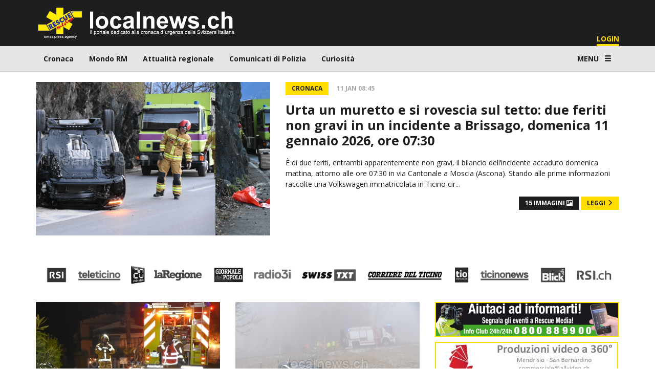

--- FILE ---
content_type: text/html; charset=utf-8
request_url: http://localnews.ch/
body_size: 6990
content:
<!DOCTYPE html>
<html lang="en">
<head>
	<meta charset="utf-8">
	<meta http-equiv="X-UA-Compatible" content="IE=edge">
	<meta name="viewport" content="width=device-width, initial-scale=1">
	<title>Localnews</title>
	<link rel="stylesheet" href="https://maxcdn.bootstrapcdn.com/bootstrap/3.3.7/css/bootstrap.min.css" integrity="sha384-BVYiiSIFeK1dGmJRAkycuHAHRg32OmUcww7on3RYdg4Va+PmSTsz/K68vbdEjh4u" crossorigin="anonymous">
	<link rel="stylesheet" href="https://cdnjs.cloudflare.com/ajax/libs/bootstrap3-wysiwyg/0.3.3/bootstrap3-wysihtml5.min.css">
	<link href="https://fonts.googleapis.com/css?family=Open+Sans:300,400,700" rel="stylesheet">
	<link rel="stylesheet" href="https://maxcdn.bootstrapcdn.com/font-awesome/4.7.0/css/font-awesome.min.css">
	<link rel="stylesheet" media="all" href="/assets/application-84d8019f6fe3963fd50999a57b5c1461851b7bd46402df9df188b6475f38484e.css" />
	<script src="/assets/application-375606c378528d9115958e42a007a9f31cc15ecd5835f8645b50154c30300a8e.js"></script>
	<script src="https://maxcdn.bootstrapcdn.com/bootstrap/3.3.7/js/bootstrap.min.js" integrity="sha384-Tc5IQib027qvyjSMfHjOMaLkfuWVxZxUPnCJA7l2mCWNIpG9mGCD8wGNIcPD7Txa" crossorigin="anonymous"></script>
	<script src="https://cdnjs.cloudflare.com/ajax/libs/bootstrap3-wysiwyg/0.3.3/bootstrap3-wysihtml5.all.min.js"></script>
	<script src="https://cdnjs.cloudflare.com/ajax/libs/bootstrap3-wysiwyg/0.3.3/locales/bootstrap-wysihtml5.it-IT.min.js"></script>
	<script type="text/javascript" src="//cdn.jsdelivr.net/afterglow/latest/afterglow.min.js"></script>
	<meta name="csrf-param" content="authenticity_token" />
<meta name="csrf-token" content="8cBORIIgr+JG0TnEZljezTpEqI/U6JhffRI3SynMm5/xmH4oiI0todb/gcX329831Cvm2pGNUyoayaSNBvnJhg==" />
</head>
<body>
	  
	<div id="site-header">
		<div class="container">
			<a href="/"><img class="img-responsive logo" src="/assets/logo-19d19ee357d641f6d9c845ebd11e79b726ea68bc5bcda29f05d6ae0902b6a6ed.png" alt="Logo" /></a>
			
			<div class="relative">
			<div class="user-account" id="user-account-top">
					<div class="signed-out">
						<a data-target="#" data-toggle="dropdown" href="#">LOGIN</a>
						
				<div class="dropdown-menu login">
					<form action="/users/sign_in" accept-charset="UTF-8" method="post"><input name="utf8" type="hidden" value="&#x2713;" /><input type="hidden" name="authenticity_token" value="x3BveaMaswPHlzbCsrluQbHI62i0zxPs70gwt1cmSgzHKF8VqbcxQFe5jsMjOm+7X6elPfGq2JmIk6NxeBMYFQ==" />
					<div class="form-group">
						<label>Utente o email</label>
						<input class="form-control input-sm" type="text" name="user[login]" id="user_login" />
					</div>
					<div class="form-group">
						<label>Password</label>
						<input class="form-control input-sm" type="password" name="user[password]" id="user_password" />
					</div>
					
					<div class="clearfix">
						<div class="checkbox pull-left">
							<label>
								<input name="user[remember_me]" type="hidden" value="0" /><input type="checkbox" value="1" name="user[remember_me]" id="user_remember_me" /> Ricordami
							</label>
						</div>
					<input type="submit" name="commit" value="Login" class="btn btn-sm btn-yellow pull-right" />
					</div>
					
					<div class="small text-right">
					  <a href="/users/password/new">Password dimenticata?</a><br>
					  <a href="/subscriptions/new">Iscrizione</a>
					</div>
				</div>
</form>	

					</div>
				
			</div>
			</div>
			
		</div>
	</div>
	  
	  <div id="nav-wrapper">
			<nav id="site-nav" data-spy="affix" data-offset-top="90" class="public navbar navbar-default">
		<div class="container">
			<div class="navbar-header">
					
					<button type="button" class="navbar-toggle collapsed" data-toggle="collapse" data-target="#navbar" aria-expanded="false" aria-controls="navbar">
						<span class="sr-only">Toggle navigation</span>
						<span class="icon-bar"></span>
						<span class="icon-bar"></span>
						<span class="icon-bar"></span>
					</button>
					
					<div class="user-account" id="user-account-menu">
						<div class="signed-out">
							<a data-target="#" data-toggle="dropdown" class="navbar-brand" href="#"><i class="icon glyphicon glyphicon-lock"></i></a>
							
				<div class="dropdown-menu login">
					<form action="/users/sign_in" accept-charset="UTF-8" method="post"><input name="utf8" type="hidden" value="&#x2713;" /><input type="hidden" name="authenticity_token" value="HjBMBh1cJ8uqB5XCML+SsHg8bpFtOGrMlTPdFsD5a7AeaHxqF/GliDopLcOhPJNKllMgxChdobny6E7Q78w5qQ==" />
					<div class="form-group">
						<label>Utente o email</label>
						<input class="form-control input-sm" type="text" name="user[login]" id="user_login" />
					</div>
					<div class="form-group">
						<label>Password</label>
						<input class="form-control input-sm" type="password" name="user[password]" id="user_password" />
					</div>
					
					<div class="clearfix">
						<div class="checkbox pull-left">
							<label>
								<input name="user[remember_me]" type="hidden" value="0" /><input type="checkbox" value="1" name="user[remember_me]" id="user_remember_me" /> Ricordami
							</label>
						</div>
					<input type="submit" name="commit" value="Login" class="btn btn-sm btn-yellow pull-right" />
					</div>
					
					<div class="small text-right">
					  <a href="/users/password/new">Password dimenticata?</a><br>
					  <a href="/subscriptions/new">Iscrizione</a>
					</div>
				</div>
</form>	

						</div>
					</div>
			</div>
			<div id="navbar" class="collapse navbar-collapse">
				
				<ul class="nav navbar-nav">

					
					<li class="">
						<a href="/posts/category/Cronaca">Cronaca</a>
					</li>
					<li class="">
						<a href="/posts/category/Mondo%20RM">Mondo RM</a>
					</li>
					<li class="">
						<a href="/posts/category/Attualit%C3%A0%20regionale">Attualità regionale</a>
					</li>
					<li class="">
						<a href="/posts/category/Comunicati%20di%20Polizia">Comunicati di Polizia</a>
					</li>
					<li class="">
						<a href="/posts/category/Curiosit%C3%A0">Curiosità</a>
					</li>

				</ul>

				<ul class="nav navbar-nav navbar-right">

				<li class="menu">
					<a data-target="#" data-toggle="dropdown" href="/">MENU <i class="icon glyphicon glyphicon-menu-hamburger"></i></a>
					<ul class="dropdown-menu">
						<li>
							<a href="/">Home</a>
						</li>
						<li>
							<a href="/private">Area riservata</a>
						</li>
						<li>
						  <a href="/subscriptions/new">Iscrizione</a>
						</li>
						<li>
							<a href="/contacts/new">Contatto</a>
						</li>
					</ul>
				</li>

				</ul>
	
			</div><!--/.nav-collapse -->
			
		</div>
	</nav>

	</div>
	  
	<div id="site-container" class="container">
		
		
		
		
		
		<div class="public-posts">
	
	<div class="row post post-featured">

		<div class="col-sm-6 col-md-5 col-lg-5">
			<div class="carousel-auto carousel slide" id="featured-carousel">
				<ol class="carousel-indicators">
					<li data-target="#featured-carousel" data-slide-to="0" class=""></li>
					<li data-target="#featured-carousel" data-slide-to="1" class=""></li>
					<li data-target="#featured-carousel" data-slide-to="2" class=""></li>
					<li data-target="#featured-carousel" data-slide-to="3" class=""></li>
					<li data-target="#featured-carousel" data-slide-to="4" class=""></li>
					<li data-target="#featured-carousel" data-slide-to="5" class="active"></li>
					<li data-target="#featured-carousel" data-slide-to="6" class=""></li>
					<li data-target="#featured-carousel" data-slide-to="7" class=""></li>
					<li data-target="#featured-carousel" data-slide-to="8" class=""></li>
					<li data-target="#featured-carousel" data-slide-to="9" class=""></li>
					<li data-target="#featured-carousel" data-slide-to="10" class=""></li>
					<li data-target="#featured-carousel" data-slide-to="11" class=""></li>
					<li data-target="#featured-carousel" data-slide-to="12" class=""></li>
					<li data-target="#featured-carousel" data-slide-to="13" class=""></li>
					<li data-target="#featured-carousel" data-slide-to="14" class=""></li>
				</ol>
				<div class="carousel-inner">
					<div class="item">
						<img class="img-responsive" src="/system/images/files/000/050/087/medium/DSC_0137.jpeg?1768118060" alt="Dsc 0137" />
					</div>
					<div class="item">
						<img class="img-responsive" src="/system/images/files/000/050/088/medium/DSC_0138.jpeg?1768118061" alt="Dsc 0138" />
					</div>
					<div class="item">
						<img class="img-responsive" src="/system/images/files/000/050/089/medium/IMG_2018.jpeg?1768118062" alt="Img 2018" />
					</div>
					<div class="item">
						<img class="img-responsive" src="/system/images/files/000/050/090/medium/DSC_0135.jpeg?1768118066" alt="Dsc 0135" />
					</div>
					<div class="item">
						<img class="img-responsive" src="/system/images/files/000/050/091/medium/DSC_0134.jpeg?1768118067" alt="Dsc 0134" />
					</div>
					<div class="item active">
						<img class="img-responsive" src="/system/images/files/000/050/092/medium/DSC_0129.jpeg?1768118068" alt="Dsc 0129" />
					</div>
					<div class="item">
						<img class="img-responsive" src="/system/images/files/000/050/093/medium/DSC_0126.jpeg?1768118069" alt="Dsc 0126" />
					</div>
					<div class="item">
						<img class="img-responsive" src="/system/images/files/000/050/094/medium/DSC_0120.jpeg?1768118070" alt="Dsc 0120" />
					</div>
					<div class="item">
						<img class="img-responsive" src="/system/images/files/000/050/095/medium/DSC_0118.jpeg?1768118071" alt="Dsc 0118" />
					</div>
					<div class="item">
						<img class="img-responsive" src="/system/images/files/000/050/096/medium/DSC_0116.jpeg?1768118072" alt="Dsc 0116" />
					</div>
					<div class="item">
						<img class="img-responsive" src="/system/images/files/000/050/097/medium/DSC_0109.jpeg?1768118073" alt="Dsc 0109" />
					</div>
					<div class="item">
						<img class="img-responsive" src="/system/images/files/000/050/098/medium/IMG_2003.jpeg?1768118074" alt="Img 2003" />
					</div>
					<div class="item">
						<img class="img-responsive" src="/system/images/files/000/050/099/medium/DSC_0117.jpeg?1768118077" alt="Dsc 0117" />
					</div>
					<div class="item">
						<img class="img-responsive" src="/system/images/files/000/050/100/medium/DSC_0119.jpeg?1768118078" alt="Dsc 0119" />
					</div>
					<div class="item">
						<img class="img-responsive" src="/system/images/files/000/050/101/medium/DSC_0113.jpeg?1768118079" alt="Dsc 0113" />
					</div>
				</div>
			</div>
		</div>

		<div class="col-sm-6 col-md-7 col-lg-7">
			<div class="post-meta">
				<a class="btn btn-sm btn-yellow" href="/posts/category/Cronaca">Cronaca</a>
				<span class="btn btn-transparent btn-sm">11 Jan 08:45</span>
			</div>
			<div class="post-content">
				<h2>
					<a href="/posts/8487">Urta un muretto e si rovescia sul tetto: due feriti non gravi in un incidente a Brissago, domenica 11 gennaio 2026, ore 07:30</a>
				</h2>
				<p>
					È di due feriti, entrambi apparentemente non gravi, il bilancio dell‘incidente accaduto domenica mattina, attorno alle ore 07:30 in via Cantonale a Moscia (Ascona). Stando alle prime informazioni raccolte una Volkswagen immatricolata in Ticino cir...
				</p>
			</div>
			<div class="post-buttons text-right">
				<a class="btn btn-sm btn-black" href="/posts/8487">15 Immagini <i class="icon glyphicon glyphicon-picture"></i></a>
				<a class="btn btn-sm btn-yellow" href="/posts/8487">Leggi <i class="icon glyphicon glyphicon-menu-right"></i></a>
			</div>
		
		</div>

	</div>

</div>

<div class="banner" id="banner-top">
  <img class="img-responsive" src="/assets/partners-66a0d186e3af4d8b8a6e8a06dda5878681857275a7744265d4eff29728cd6f38.png" alt="Partners" />
</div>


<div class="row">
	<div class="col-sm-8">
		<div class="row">
			<div class="col-md-6">
		
				<div class="public-posts">	
								<div class="post">
				
				<div class="carousel slide" id="post-8486">
					<ol class="carousel-indicators">
						<li data-target="#post-8486" data-slide-to="0" class="active"></li>
						<li data-target="#post-8486" data-slide-to="1" class=""></li>
						<li data-target="#post-8486" data-slide-to="2" class=""></li>
						<li data-target="#post-8486" data-slide-to="3" class=""></li>
						<li data-target="#post-8486" data-slide-to="4" class=""></li>
						<li data-target="#post-8486" data-slide-to="5" class=""></li>
						<li data-target="#post-8486" data-slide-to="6" class=""></li>
						<li data-target="#post-8486" data-slide-to="7" class=""></li>
						<li data-target="#post-8486" data-slide-to="8" class=""></li>
						<li data-target="#post-8486" data-slide-to="9" class=""></li>
						<li data-target="#post-8486" data-slide-to="10" class=""></li>
						<li data-target="#post-8486" data-slide-to="11" class=""></li>
					</ol>
					<div class="carousel-inner">
						<div class="item active">
							<img class="img-responsive" src="/system/images/files/000/050/072/medium/DSC_0063.jpeg?1768071621" alt="Dsc 0063" />
						</div>
						<div class="item">
							<img class="img-responsive" src="/system/images/files/000/050/073/medium/DSC_0073.jpeg?1768071622" alt="Dsc 0073" />
						</div>
						<div class="item">
							<img class="img-responsive" src="/system/images/files/000/050/074/medium/DSC_0072.jpeg?1768071623" alt="Dsc 0072" />
						</div>
						<div class="item">
							<img class="img-responsive" src="/system/images/files/000/050/075/medium/IMG_1971.jpeg?1768071624" alt="Img 1971" />
						</div>
						<div class="item">
							<img class="img-responsive" src="/system/images/files/000/050/076/medium/DSC_0089.jpeg?1768071627" alt="Dsc 0089" />
						</div>
						<div class="item">
							<img class="img-responsive" src="/system/images/files/000/050/078/medium/DSC_0090.jpeg?1768071629" alt="Dsc 0090" />
						</div>
						<div class="item">
							<img class="img-responsive" src="/system/images/files/000/050/080/medium/IMG_1976.jpeg?1768071631" alt="Img 1976" />
						</div>
						<div class="item">
							<img class="img-responsive" src="/system/images/files/000/050/081/medium/DSC_0104.jpeg?1768071634" alt="Dsc 0104" />
						</div>
						<div class="item">
							<img class="img-responsive" src="/system/images/files/000/050/082/medium/DSC_0105.jpeg?1768071635" alt="Dsc 0105" />
						</div>
						<div class="item">
							<img class="img-responsive" src="/system/images/files/000/050/083/medium/DSC_0102.jpeg?1768071636" alt="Dsc 0102" />
						</div>
						<div class="item">
							<img class="img-responsive" src="/system/images/files/000/050/084/medium/IMG_1981.jpeg?1768071637" alt="Img 1981" />
						</div>
						<div class="item">
							<img class="img-responsive" src="/system/images/files/000/050/085/medium/DSC_0066.jpeg?1768071640" alt="Dsc 0066" />
						</div>
					</div>
				</div>

				<div class="post-meta">
					<a class="btn btn-sm btn-yellow" href="/posts/category/Cronaca">Cronaca</a>
					<span class="btn btn-transparent btn-sm">10 Jan 19:59</span>
				</div>
				
				<div class="post-content">
					<h3>
						<a href="/posts/8486">Principio di incendio in una casa a Magadino: intervengono i pompieri, sabato 10 gennaio 2026, ore 18:45</a>
					</h3>
					<p>
						I pompieri del Gambarogno sono stati allarmati sabato sera, attorno alle ore 18:45, per la presenza di fiamme in un‘abitazione in via Orgnana a Magadino. Giunti sul posto hanno potuto appurare che all‘origine del sinistro vi era un bombola di gas ...
					</p>
				</div>
				
				<div class="post-buttons text-right">
					<a class="btn btn-sm btn-black" href="/posts/8486">12 Immagini <i class="icon glyphicon glyphicon-picture"></i></a>
					<a class="btn btn-sm btn-yellow" href="/posts/8486">Leggi <i class="icon glyphicon glyphicon-menu-right"></i></a>
				</div>
				
			</div>
			<hr>

								<div class="post">
				
				<div class="carousel slide" id="post-8484">
					<ol class="carousel-indicators">
						<li data-target="#post-8484" data-slide-to="0" class=""></li>
						<li data-target="#post-8484" data-slide-to="1" class=""></li>
						<li data-target="#post-8484" data-slide-to="2" class="active"></li>
						<li data-target="#post-8484" data-slide-to="3" class=""></li>
						<li data-target="#post-8484" data-slide-to="4" class=""></li>
						<li data-target="#post-8484" data-slide-to="5" class=""></li>
						<li data-target="#post-8484" data-slide-to="6" class=""></li>
						<li data-target="#post-8484" data-slide-to="7" class=""></li>
						<li data-target="#post-8484" data-slide-to="8" class=""></li>
						<li data-target="#post-8484" data-slide-to="9" class=""></li>
						<li data-target="#post-8484" data-slide-to="10" class=""></li>
					</ol>
					<div class="carousel-inner">
						<div class="item">
							<img class="img-responsive" src="/system/images/files/000/050/050/medium/DSC_0052.JPG?1767947478" alt="Dsc 0052" />
						</div>
						<div class="item">
							<img class="img-responsive" src="/system/images/files/000/050/051/medium/DSC_0053.JPG?1767947479" alt="Dsc 0053" />
						</div>
						<div class="item active">
							<img class="img-responsive" src="/system/images/files/000/050/052/medium/DSC_0054.JPG?1767947480" alt="Dsc 0054" />
						</div>
						<div class="item">
							<img class="img-responsive" src="/system/images/files/000/050/053/medium/DSC_0055.JPG?1767947481" alt="Dsc 0055" />
						</div>
						<div class="item">
							<img class="img-responsive" src="/system/images/files/000/050/054/medium/DSC_0056.JPG?1767947482" alt="Dsc 0056" />
						</div>
						<div class="item">
							<img class="img-responsive" src="/system/images/files/000/050/055/medium/DSC_0061.JPG?1767947483" alt="Dsc 0061" />
						</div>
						<div class="item">
							<img class="img-responsive" src="/system/images/files/000/050/056/medium/DSC_0060.JPG?1767947484" alt="Dsc 0060" />
						</div>
						<div class="item">
							<img class="img-responsive" src="/system/images/files/000/050/057/medium/DSC_0059.JPG?1767947485" alt="Dsc 0059" />
						</div>
						<div class="item">
							<img class="img-responsive" src="/system/images/files/000/050/058/medium/DSC_0058.JPG?1767947486" alt="Dsc 0058" />
						</div>
						<div class="item">
							<img class="img-responsive" src="/system/images/files/000/050/059/medium/DSC_0057.JPG?1767947487" alt="Dsc 0057" />
						</div>
						<div class="item">
							<img class="img-responsive" src="/system/images/files/000/050/060/medium/DSC_0062.JPG?1767947488" alt="Dsc 0062" />
						</div>
					</div>
				</div>

				<div class="post-meta">
					<a class="btn btn-sm btn-yellow" href="/posts/category/Cronaca">Cronaca</a>
					<span class="btn btn-transparent btn-sm">09 Jan 09:28</span>
				</div>
				
				<div class="post-content">
					<h3>
						<a href="/posts/8484">Perde il controllo del veicolo e termina contro il guardrail: incidente sull&#39;A2 a Sigirino, venerdì 9 gennaio 2026, ore 08:30</a>
					</h3>
					<p>
						Venerdì mattina, attorno alle ore 08:30, sull&#39;autostrada A2, direzione sud, all&#39;altezza di Sigirino, è avvenuto un incidente della circolazione che ha visto coinvolto una Ford che circolava in direzione di Lugano. Stando alle prime informazioni ra...
					</p>
				</div>
				
				<div class="post-buttons text-right">
					<a class="btn btn-sm btn-black" href="/posts/8484">11 Immagini <i class="icon glyphicon glyphicon-picture"></i></a>
					<a class="btn btn-sm btn-yellow" href="/posts/8484">Leggi <i class="icon glyphicon glyphicon-menu-right"></i></a>
				</div>
				
			</div>
			<hr>

								<div class="post">
				
				<div class="carousel slide" id="post-8482">
					<ol class="carousel-indicators">
						<li data-target="#post-8482" data-slide-to="0" class="active"></li>
						<li data-target="#post-8482" data-slide-to="1" class=""></li>
						<li data-target="#post-8482" data-slide-to="2" class=""></li>
						<li data-target="#post-8482" data-slide-to="3" class=""></li>
						<li data-target="#post-8482" data-slide-to="4" class=""></li>
						<li data-target="#post-8482" data-slide-to="5" class=""></li>
						<li data-target="#post-8482" data-slide-to="6" class=""></li>
						<li data-target="#post-8482" data-slide-to="7" class=""></li>
						<li data-target="#post-8482" data-slide-to="8" class=""></li>
						<li data-target="#post-8482" data-slide-to="9" class=""></li>
						<li data-target="#post-8482" data-slide-to="10" class=""></li>
						<li data-target="#post-8482" data-slide-to="11" class=""></li>
					</ol>
					<div class="carousel-inner">
						<div class="item active">
							<img class="img-responsive" src="/system/images/files/000/050/027/medium/DSC_0048.jpeg?1767023994" alt="Dsc 0048" />
						</div>
						<div class="item">
							<img class="img-responsive" src="/system/images/files/000/050/028/medium/DSC_0047.jpeg?1767023995" alt="Dsc 0047" />
						</div>
						<div class="item">
							<img class="img-responsive" src="/system/images/files/000/050/029/medium/DSC_0046.jpeg?1767023996" alt="Dsc 0046" />
						</div>
						<div class="item">
							<img class="img-responsive" src="/system/images/files/000/050/030/medium/DSC_0050.jpeg?1767023997" alt="Dsc 0050" />
						</div>
						<div class="item">
							<img class="img-responsive" src="/system/images/files/000/050/031/medium/DSC_0051.jpeg?1767023998" alt="Dsc 0051" />
						</div>
						<div class="item">
							<img class="img-responsive" src="/system/images/files/000/050/032/medium/DSC_0044.jpeg?1767023999" alt="Dsc 0044" />
						</div>
						<div class="item">
							<img class="img-responsive" src="/system/images/files/000/050/033/medium/DSC_0037.jpeg?1767024000" alt="Dsc 0037" />
						</div>
						<div class="item">
							<img class="img-responsive" src="/system/images/files/000/050/034/medium/DSC_0038.jpeg?1767024001" alt="Dsc 0038" />
						</div>
						<div class="item">
							<img class="img-responsive" src="/system/images/files/000/050/035/medium/DSC_0039.jpeg?1767024002" alt="Dsc 0039" />
						</div>
						<div class="item">
							<img class="img-responsive" src="/system/images/files/000/050/036/medium/IMG_1895.jpeg?1767024003" alt="Img 1895" />
						</div>
						<div class="item">
							<img class="img-responsive" src="/system/images/files/000/050/038/medium/DSC_0036.jpeg?1767024011" alt="Dsc 0036" />
						</div>
						<div class="item">
							<img class="img-responsive" src="/system/images/files/000/050/039/medium/IMG_1922.jpeg?1767024012" alt="Img 1922" />
						</div>
					</div>
				</div>

				<div class="post-meta">
					<a class="btn btn-sm btn-yellow" href="/posts/category/Cronaca">Cronaca</a>
					<span class="btn btn-transparent btn-sm">29 Dec 16:58</span>
				</div>
				
				<div class="post-content">
					<h3>
						<a href="/posts/8482">Aggressione in un appartamento a Solduno: donna ferita in modo serio, lunedì 29 dicembre 2025, ore 15:00</a>
					</h3>
					<p>
						Le informazioni sono ancora sommarie e sono da verificare con il comando della Polizia Cantonale ma stando a quanto appurato dalla nostra redazione lunedì pomeriggio, attorno alle ore 15:00, in una palazzina in via alle Vigne a Solduno sarebbe avv...
					</p>
				</div>
				
				<div class="post-buttons text-right">
					<a class="btn btn-sm btn-black" href="/posts/8482">12 Immagini <i class="icon glyphicon glyphicon-picture"></i></a>
					<a class="btn btn-sm btn-yellow" href="/posts/8482">Leggi <i class="icon glyphicon glyphicon-menu-right"></i></a>
				</div>
				
			</div>
			<hr>

				</div>
		
			</div>
	
			<div class="col-md-6">
		
				<div class="public-posts">	
								<div class="post">
				
				<div class="carousel slide" id="post-8485">
					<ol class="carousel-indicators">
						<li data-target="#post-8485" data-slide-to="0" class=""></li>
						<li data-target="#post-8485" data-slide-to="1" class=""></li>
						<li data-target="#post-8485" data-slide-to="2" class=""></li>
						<li data-target="#post-8485" data-slide-to="3" class=""></li>
						<li data-target="#post-8485" data-slide-to="4" class="active"></li>
						<li data-target="#post-8485" data-slide-to="5" class=""></li>
						<li data-target="#post-8485" data-slide-to="6" class=""></li>
						<li data-target="#post-8485" data-slide-to="7" class=""></li>
						<li data-target="#post-8485" data-slide-to="8" class=""></li>
					</ol>
					<div class="carousel-inner">
						<div class="item">
							<img class="img-responsive" src="/system/images/files/000/050/062/medium/e6e779f6-c723-4eb9-b001-4096a496ab2d.jpeg?1767948045" alt="E6e779f6 c723 4eb9 b001 4096a496ab2d" />
						</div>
						<div class="item">
							<img class="img-responsive" src="/system/images/files/000/050/063/medium/DSC_0018.jpeg?1767948693" alt="Dsc 0018" />
						</div>
						<div class="item">
							<img class="img-responsive" src="/system/images/files/000/050/064/medium/DSC_0024.jpeg?1767948694" alt="Dsc 0024" />
						</div>
						<div class="item">
							<img class="img-responsive" src="/system/images/files/000/050/065/medium/DSC_0025.jpeg?1767948694" alt="Dsc 0025" />
						</div>
						<div class="item active">
							<img class="img-responsive" src="/system/images/files/000/050/066/medium/DSC_0032.jpeg?1767949564" alt="Dsc 0032" />
						</div>
						<div class="item">
							<img class="img-responsive" src="/system/images/files/000/050/067/medium/DSC_0033.jpeg?1767949565" alt="Dsc 0033" />
						</div>
						<div class="item">
							<img class="img-responsive" src="/system/images/files/000/050/068/medium/DSC_0029.jpeg?1767949565" alt="Dsc 0029" />
						</div>
						<div class="item">
							<img class="img-responsive" src="/system/images/files/000/050/069/medium/DSC_0028.jpeg?1767949566" alt="Dsc 0028" />
						</div>
						<div class="item">
							<img class="img-responsive" src="/system/images/files/000/050/070/medium/DSC_0027.jpeg?1767949566" alt="Dsc 0027" />
						</div>
					</div>
				</div>

				<div class="post-meta">
					<a class="btn btn-sm btn-yellow" href="/posts/category/Cronaca">Cronaca</a>
					<span class="btn btn-transparent btn-sm">09 Jan 09:34</span>
				</div>
				
				<div class="post-content">
					<h3>
						<a href="/posts/8485">Sbanda, esce di strada e termina in una scarpata rovesciato sul fianco: un ferito leggero in Valle Morobbia, venerdì 9 gennaio 2026, ore 08:40</a>
					</h3>
					<p>
						Sarebbe di un ferito leggero ed un bambino illeso, il bilancio dell&#39;incidente accaduto venerdì mattina sulla strada della Valle Morobbia e che ha visto coinvolto un&#39;utilitaria elettrica immatricolata in Ticino. Stando alle prime informazioni racco...
					</p>
				</div>
				
				<div class="post-buttons text-right">
					<a class="btn btn-sm btn-black" href="/posts/8485">9 Immagini <i class="icon glyphicon glyphicon-picture"></i></a>
					<a class="btn btn-sm btn-yellow" href="/posts/8485">Leggi <i class="icon glyphicon glyphicon-menu-right"></i></a>
				</div>
				
			</div>
			<hr>

								<div class="post">
				
				<div class="carousel slide" id="post-8483">
					<ol class="carousel-indicators">
						<li data-target="#post-8483" data-slide-to="0" class=""></li>
						<li data-target="#post-8483" data-slide-to="1" class=""></li>
						<li data-target="#post-8483" data-slide-to="2" class=""></li>
						<li data-target="#post-8483" data-slide-to="3" class=""></li>
						<li data-target="#post-8483" data-slide-to="4" class=""></li>
						<li data-target="#post-8483" data-slide-to="5" class=""></li>
						<li data-target="#post-8483" data-slide-to="6" class="active"></li>
						<li data-target="#post-8483" data-slide-to="7" class=""></li>
					</ol>
					<div class="carousel-inner">
						<div class="item">
							<img class="img-responsive" src="/system/images/files/000/050/042/medium/DSC_0006.jpeg?1767251785" alt="Dsc 0006" />
						</div>
						<div class="item">
							<img class="img-responsive" src="/system/images/files/000/050/043/medium/DSC_0008.jpeg?1767251785" alt="Dsc 0008" />
						</div>
						<div class="item">
							<img class="img-responsive" src="/system/images/files/000/050/044/medium/DSC_0007.jpeg?1767251786" alt="Dsc 0007" />
						</div>
						<div class="item">
							<img class="img-responsive" src="/system/images/files/000/050/045/medium/DSC_0010.jpeg?1767251787" alt="Dsc 0010" />
						</div>
						<div class="item">
							<img class="img-responsive" src="/system/images/files/000/050/046/medium/DSC_0011.jpeg?1767251787" alt="Dsc 0011" />
						</div>
						<div class="item">
							<img class="img-responsive" src="/system/images/files/000/050/047/medium/DSC_0013.jpeg?1767251788" alt="Dsc 0013" />
						</div>
						<div class="item active">
							<img class="img-responsive" src="/system/images/files/000/050/048/medium/DSC_0015.jpeg?1767251788" alt="Dsc 0015" />
						</div>
						<div class="item">
							<img class="img-responsive" src="/system/images/files/000/050/049/medium/DSC_0016.jpeg?1767251789" alt="Dsc 0016" />
						</div>
					</div>
				</div>

				<div class="post-meta">
					<a class="btn btn-sm btn-yellow" href="/posts/category/Cronaca">Cronaca</a>
					<span class="btn btn-transparent btn-sm">01 Jan 07:56</span>
				</div>
				
				<div class="post-content">
					<h3>
						<a href="/posts/8483">Urta un muretto e si rovescia sul tetto: donna ferita in un incidente a Pura, giovedì 1 gennaio 2026, ore 06:45</a>
					</h3>
					<p>
						Un incidente della circolazione è avvenuto giovedì mattina, attorno alle ore 06:45, sulla strada Cantonale a Pura. Stando alle prime informazioni una donna circolava in direzione di Caslano a bordo di un’Audi immatricolata in Ticino quando, per mo...
					</p>
				</div>
				
				<div class="post-buttons text-right">
					<a class="btn btn-sm btn-black" href="/posts/8483">8 Immagini <i class="icon glyphicon glyphicon-picture"></i></a>
					<a class="btn btn-sm btn-yellow" href="/posts/8483">Leggi <i class="icon glyphicon glyphicon-menu-right"></i></a>
				</div>
				
			</div>
			<hr>

								<div class="post">
				
				<div class="carousel slide" id="post-8481">
					<ol class="carousel-indicators">
						<li data-target="#post-8481" data-slide-to="0" class=""></li>
						<li data-target="#post-8481" data-slide-to="1" class=""></li>
						<li data-target="#post-8481" data-slide-to="2" class=""></li>
						<li data-target="#post-8481" data-slide-to="3" class=""></li>
						<li data-target="#post-8481" data-slide-to="4" class="active"></li>
						<li data-target="#post-8481" data-slide-to="5" class=""></li>
						<li data-target="#post-8481" data-slide-to="6" class=""></li>
						<li data-target="#post-8481" data-slide-to="7" class=""></li>
						<li data-target="#post-8481" data-slide-to="8" class=""></li>
						<li data-target="#post-8481" data-slide-to="9" class=""></li>
					</ol>
					<div class="carousel-inner">
						<div class="item">
							<img class="img-responsive" src="/system/images/files/000/050/016/medium/DSC_0031.jpeg?1767006313" alt="Dsc 0031" />
						</div>
						<div class="item">
							<img class="img-responsive" src="/system/images/files/000/050/017/medium/DSC_0029.jpeg?1767006314" alt="Dsc 0029" />
						</div>
						<div class="item">
							<img class="img-responsive" src="/system/images/files/000/050/018/medium/DSC_0023.jpeg?1767006315" alt="Dsc 0023" />
						</div>
						<div class="item">
							<img class="img-responsive" src="/system/images/files/000/050/019/medium/DSC_0020.jpeg?1767006316" alt="Dsc 0020" />
						</div>
						<div class="item active">
							<img class="img-responsive" src="/system/images/files/000/050/020/medium/DSC_0028.jpeg?1767006317" alt="Dsc 0028" />
						</div>
						<div class="item">
							<img class="img-responsive" src="/system/images/files/000/050/021/medium/DSC_0024.jpeg?1767006318" alt="Dsc 0024" />
						</div>
						<div class="item">
							<img class="img-responsive" src="/system/images/files/000/050/022/medium/DSC_0022.jpeg?1767006319" alt="Dsc 0022" />
						</div>
						<div class="item">
							<img class="img-responsive" src="/system/images/files/000/050/023/medium/DSC_0019.jpeg?1767006320" alt="Dsc 0019" />
						</div>
						<div class="item">
							<img class="img-responsive" src="/system/images/files/000/050/024/medium/DSC_0010.jpeg?1767006320" alt="Dsc 0010" />
						</div>
						<div class="item">
							<img class="img-responsive" src="/system/images/files/000/050/025/medium/DSC_0027.jpeg?1767006845" alt="Dsc 0027" />
						</div>
					</div>
				</div>

				<div class="post-meta">
					<a class="btn btn-sm btn-yellow" href="/posts/category/Cronaca">Cronaca</a>
					<span class="btn btn-transparent btn-sm">29 Dec 12:04</span>
				</div>
				
				<div class="post-content">
					<h3>
						<a href="/posts/8481">Tre veicoli si tamponano sulla Cantonale a Quartino: in ferito leggero, lunedì 29 dicembre 2025, ore 11:00</a>
					</h3>
					<p>
						Si sarebbe risolto con il ferimento apparentemente non grave di un protagonista, l&#39;incidente accaduto lunedì mattina, attorno alle ore 11:00, sulla strada Cantonale a Quartino, all&#39;altezza del supermercato Aldi. Come detto le auto, che circolavano...
					</p>
				</div>
				
				<div class="post-buttons text-right">
					<a class="btn btn-sm btn-black" href="/posts/8481">10 Immagini <i class="icon glyphicon glyphicon-picture"></i></a>
					<a class="btn btn-sm btn-yellow" href="/posts/8481">Leggi <i class="icon glyphicon glyphicon-menu-right"></i></a>
				</div>
				
			</div>
			<hr>

				</div>
		
			</div>
		</div>
	</div>
	
	<div class="col-sm-4">
		<div class="banner" id="banner-right">
  <p>
    <a href="tel:0800889900 ">
      <img class="img-responsive" src="/assets/banner1-07d2d3f5edabb493ce7f67d2c6de9f81772fdb16ed709a4eafa3c8a4c44375a0.gif" alt="Banner1" />
    </a>
  </p>

  <p>
  <a target="_blank" href="https://allvideo.ch/"><img class="img-responsive" src="/system/banners/images/000/000/008/medium/banner_allvideo.jpg?1765813453" alt="Banner allvideo" /></a>
  </p>
  <p>
  <a target="_blank" href="http://www.assurswiss.ch"><img class="img-responsive" src="/system/banners/images/000/000/003/medium/banner_assurswiss2.jpg?1504155034" alt="Banner assurswiss2" /></a>
  </p>
  <p>
  <a target="_blank" href="https://swisstecnology.ch/"><img class="img-responsive" src="/system/banners/images/000/000/007/medium/banner_swisstechnology.jpg?1522390617" alt="Banner swisstechnology" /></a>
  </p>
  <p>
  <a target="_blank" href="https://videoevent.ch/"><img class="img-responsive" src="/system/banners/images/000/000/009/medium/banner_videoevent.jpg?1765813923" alt="Banner videoevent" /></a>
  </p>
</div>
		
		<div class="sidebar-posts">
				<div class="post">
					<div class="post-meta">
						<a class="btn btn-xs btn-yellow" href="/posts/category/Cronaca">Cronaca</a>
						<span class="btn btn-transparent btn-xs">12 Jan 07:20</span>
					</div>
				
					<div class="post-content">
						<h4>
							<a href="/posts/8487">Urta un muretto e si rovescia sul tetto: due feriti non gravi in un incidente a Brissago, domenica 11 gennaio 2026, ore 07:30</a>
						</h4>
					</div>
				</div>
				<hr>
				<div class="post">
					<div class="post-meta">
						<a class="btn btn-xs btn-yellow" href="/posts/category/Cronaca">Cronaca</a>
						<span class="btn btn-transparent btn-xs">11 Jan 18:58</span>
					</div>
				
					<div class="post-content">
						<h4>
							<a href="/posts/8486">Principio di incendio in una casa a Magadino: intervengono i pompieri, sabato 10 gennaio 2026, ore 18:45</a>
						</h4>
					</div>
				</div>
				<hr>
				<div class="post">
					<div class="post-meta">
						<a class="btn btn-xs btn-yellow" href="/posts/category/Cronaca">Cronaca</a>
						<span class="btn btn-transparent btn-xs">10 Jan 08:33</span>
					</div>
				
					<div class="post-content">
						<h4>
							<a href="/posts/8485">Sbanda, esce di strada e termina in una scarpata rovesciato sul fianco: un ferito leggero in Valle Morobbia, venerdì 9 gennaio 2026, ore 08:40</a>
						</h4>
					</div>
				</div>
				<hr>
				<div class="post">
					<div class="post-meta">
						<a class="btn btn-xs btn-yellow" href="/posts/category/Cronaca">Cronaca</a>
						<span class="btn btn-transparent btn-xs">10 Jan 08:27</span>
					</div>
				
					<div class="post-content">
						<h4>
							<a href="/posts/8484">Perde il controllo del veicolo e termina contro il guardrail: incidente sull&#39;A2 a Sigirino, venerdì 9 gennaio 2026, ore 08:30</a>
						</h4>
					</div>
				</div>
				<hr>
				<div class="post">
					<div class="post-meta">
						<a class="btn btn-xs btn-yellow" href="/posts/category/Cronaca">Cronaca</a>
						<span class="btn btn-transparent btn-xs">02 Jan 06:55</span>
					</div>
				
					<div class="post-content">
						<h4>
							<a href="/posts/8483">Urta un muretto e si rovescia sul tetto: donna ferita in un incidente a Pura, giovedì 1 gennaio 2026, ore 06:45</a>
						</h4>
					</div>
				</div>
				<hr>
				<div class="post">
					<div class="post-meta">
						<a class="btn btn-xs btn-yellow" href="/posts/category/Cronaca">Cronaca</a>
						<span class="btn btn-transparent btn-xs">30 Dec 15:54</span>
					</div>
				
					<div class="post-content">
						<h4>
							<a href="/posts/8482">Aggressione in un appartamento a Solduno: donna ferita in modo serio, lunedì 29 dicembre 2025, ore 15:00</a>
						</h4>
					</div>
				</div>
				<hr>
				<div class="post">
					<div class="post-meta">
						<a class="btn btn-xs btn-yellow" href="/posts/category/Cronaca">Cronaca</a>
						<span class="btn btn-transparent btn-xs">30 Dec 11:03</span>
					</div>
				
					<div class="post-content">
						<h4>
							<a href="/posts/8481">Tre veicoli si tamponano sulla Cantonale a Quartino: in ferito leggero, lunedì 29 dicembre 2025, ore 11:00</a>
						</h4>
					</div>
				</div>
				<hr>
				<div class="post">
					<div class="post-meta">
						<a class="btn btn-xs btn-yellow" href="/posts/category/Cronaca">Cronaca</a>
						<span class="btn btn-transparent btn-xs">21 Dec 11:20</span>
					</div>
				
					<div class="post-content">
						<h4>
							<a href="/posts/8480">Seconda rapina della giornata: preso di mira un distributore a Cadenazzo, sabato, 19 dicembre 2025, ore 11:15</a>
						</h4>
					</div>
				</div>
				<hr>
				<div class="post">
					<div class="post-meta">
						<a class="btn btn-xs btn-yellow" href="/posts/category/Cronaca">Cronaca</a>
						<span class="btn btn-transparent btn-xs">21 Dec 09:45</span>
					</div>
				
					<div class="post-content">
						<h4>
							<a href="/posts/8479">Lega la commessa e ruba l’incasso: rapina in un distributore di benzina a Locarno, sabato 19 dicembre 2025 ore 5:30</a>
						</h4>
					</div>
				</div>
				<hr>
				<div class="post">
					<div class="post-meta">
						<a class="btn btn-xs btn-yellow" href="/posts/category/Cronaca">Cronaca</a>
						<span class="btn btn-transparent btn-xs">20 Dec 08:10</span>
					</div>
				
					<div class="post-content">
						<h4>
							<a href="/posts/8478">Scontro frontale tra due auto sulla strada Cantonale a Biasca, venerdì 19 dicembre 2025, ore 07:00</a>
						</h4>
					</div>
				</div>
				<hr>
			<div class="post institution-post">
			  <div class="post-meta">
			    <a class="btn btn-xs btn-black" href="/users/CPMELI">Corpo Pompieri Melide</a>
			    <span class="btn btn-transparent btn-xs">30 Sep 18:45</span>
			  </div>

			  <div class="post-content">
			    <h4>
			      <a href="/users/CPMELI/8418">Corpo pompieri Melide – Cena di gala: una serata di riconoscimenti, memoria e gratitudine</a>
			    </h4>
			  </div>
			</div>
			<hr>
			<div class="post institution-post">
			  <div class="post-meta">
			    <a class="btn btn-xs btn-black" href="/users/CAAV">FONDAZIONE PER IL BAMBINO MALATO DELLA SVIZZERA ITALIANA</a>
			    <span class="btn btn-transparent btn-xs">26 May 10:18</span>
			  </div>

			  <div class="post-content">
			    <h4>
			      <a href="/users/CAAV/8306">Comunicato Stampa - Remeber con preghiera di pubblicazione </a>
			    </h4>
			  </div>
			</div>
			<hr>
		</div>

	</div>
	
</div>

	</div>
	
	<footer id="site-footer">
		<div class="container">
			<div class="row">
				<div class="col-sm-4">
					<h4><a>Rescue Media SA<br>Redazione localnews</a></h4>
					<p>
						<strong>Centro Coordinamento News</strong><br>
						Via Gian Alfonso Oldelli 1<br>
						CH-6850 Mendrisio<br>
						Tel. (+41) 091.851.30.30<br>
						Fax (+41) 091.851.30.33
					</p>
				</div>
				<div class="col-sm-4 col-lg-2 col-lg-offset-1">
				  <a href="http://www.rescuemedia.ch">
				    <img class="img-responsive" src="/assets/logo_RMSPA-748afbd1fc06b2af23e3a8cc18ff2f55057726e34d1a47044b2b9f50f773fdb2.png" alt="Logo rmspa" />
				  </a>
				</div>
				<div class="col-sm-4 col-lg-offset-1 text-right">
				  <h4>
				    <a href="https://www.facebook.com/rescuemediaswiss/?fref=ts" target="_blank">
				      Facebook <i class="fa fa-fw fa-lg fa-facebook" aria-hidden="true"></i>
				    </a>
				  </h4>
				  <h4>
				    <a href="https://www.linkedin.com/company-beta/2518470" target="_blank">
				      
				      LinedIn <i class="fa fa-fw fa-lg fa-linkedin" aria-hidden="true"></i>
				    </a>
				  </h4>
				  <h4>
				    <a href="https://www.youtube.com/channel/UCKsc_1MxXLikreQWiSFv-Nw" target="_blank">
				      
				      Youtube <i class="fa fa-fw fa-lg fa-youtube" aria-hidden="true"></i>
				    </a>
				  </h4>
				  <h4>
				    <a href="https://vimeo.com/rescuemedia" target="_blank">
				      
				      Vimeo <i class="fa fa-fw fa-lg fa-vimeo" aria-hidden="true"></i>
				    </a>
				  </h4>
				  
				</div>
			</div>
		</div>
	</footer>
	
	

</body>
</html>


--- FILE ---
content_type: text/css
request_url: http://localnews.ch/assets/application-84d8019f6fe3963fd50999a57b5c1461851b7bd46402df9df188b6475f38484e.css
body_size: 4175
content:
html,body{background:#ffffff;font-family:'Open Sans', sans-serif;color:#1e1e1e}a{color:#1e1e1e;-o-transition:.2s;-ms-transition:.2s;-moz-transition:.2s;-webkit-transition:.2s;transition:.2s;font-weight:bold;text-decoration:none}a:hover{color:#ffdd00;text-decoration:none}h1,h2,h3,h4,h5{font-weight:bold}h2{border-bottom:4px solid #ffdd00;text-transform:uppercase;font-size:24px;margin:0  0 1em 0;padding:.5em 0}hr{margin-top:16px;margin-bottom:16px}#site-header{background:#1e1e1e}#site-header .logo{max-height:62px;margin:1em 0}#user-account-top{display:none;position:absolute;bottom:0;right:0;border-bottom:4px solid #ffdd00}#user-account-menu a.navbar-brand{color:#1e1e1e}.user-account{color:#e6e6e6}.user-account a{color:#ffdd00;text-decoration:none;text-transform:uppercase}#site-nav #user-account-menu a:hover{background:transparent}.user-account .dropdown-menu{border:0;background:#1e1e1e;border-radius:0;margin-top:0;border-top:4px solid #ffdd00;padding:.5em 1em}#user-account-top .dropdown-menu{left:auto;right:0}.user-account .login{font-size:.85em;width:100%;text-transform:uppercase}#user-account-top .login{width:256px}#user-account-top .info{font-size:.85em;text-align:right;width:192px}#user-account-menu .info{font-size:1;text-align:left;width:100%;line-height:150%}#site-nav #user-account-menu .info a{color:#ffdd00;text-decoration:none;text-transform:uppercase}.user-account hr{margin:0.25em 0;border-color:#444}.user-account .signed-in>a{color:#fff}#user-account-top .signed-in>a .icon{color:#ffdd00}#nav-wrapper{min-height:70px}#site-nav{width:100%;background:#e6e6e6;border-radius:0;border:0;border-bottom:1px solid #787878;z-index:100;top:0}#site-nav.private{background:#ffdd00;border-radius:0;border-bottom:1px solid #787878}#site-nav a{border-bottom:0;color:#1e1e1e}#site-nav a:hover{color:#1e1e1e;background:#eee}#site-nav .active a{color:#fff;background:#1e1e1e}#site-nav.private a:hover{background:#ffc000}#site-nav.private a{color:#1e1e1e}#site-nav.private a:hover{color:#423f37}#site-nav .menu a{color:#1e1e1e;font-weight:bold;position:relative}#site-nav .menu a:hover{color:#1e1e1e}#site-nav .menu a .icon{display:none;margin-left:.5em}#site-nav .actions li>a{text-transform:uppercase;font-weight:bold;color:#1e1e1e}#site-nav .menu.open>a{background:#eee}#site-nav.private .menu.open>a{background:#ffc000}#site-nav .menu .dropdown-menu{border-radius:0;background:#1e1e1e;font-size:.9em}#site-nav .menu .dropdown-menu a{color:#fff;text-transform:uppercase;font-weight:bold}#site-nav .menu .dropdown-menu a:hover{background:#000}#site-nav .icon-bar{background-color:#1e1e1e}#site-nav .navbar-toggle{border:0}#site-nav.private .navbar-toggle:hover{background:#ffc000}#breadcrumbs{font-size:.85em;margin-bottom:2em}#breadcrumbs .btn{font-size:.85em}#site-footer{background:#1e1e1e;margin-top:2em;color:#cacaca;padding:1.5em 0;font-size:.9em}#site-footer strong{text-transform:uppercase}#site-footer a{color:#ffdd00}#featured-carousel .item{overflow:hidden;max-height:300px}.actions .btn{text-align:left;display:block}.filter h4{text-transform:uppercase;font-size:.85em}.filter h4 a{display:block}.filters{margin-bottom:2em}.list-actions{text-align:right;letter-spacing:4px}.filter .checkbox-list,.filter .checkbox-list li{list-style-type:none;margin:0;padding:0}.filter .checkbox-list input{margin:0 .5em}.filter .checkbox-list label{font-weight:bold;font-size:.8em;color:#aaa;cursor:pointer;display:block;padding:.2em 0}.filter .checkbox-list label.selected{background:#eee;color:#1e1e1e}.relative{position:relative}.large{font-size:1.4em}.btn{text-transform:uppercase;border-radius:0;font-weight:bold;padding:4px 12px;border:0}.btn-xs{padding:1px 6px;font-size:11px}.btn-black{color:#FFFFFF;background-color:#1e1e1e}.btn-yellow{color:#1e1e1e;background-color:#ffdd00}.btn-gray{color:#1e1e1e;background-color:#e6e6e6}.btn-transparent{background:transparent;cursor:default;color:#aaa}.btn-block{display:block}.btn-yellow:hover,.btn-yellow:focus,.btn-yellow:active,.btn-yellow.active{color:#1e1e1e;background-color:#ffc000;border:0;background-image:none}.btn-black:hover,.btn-black:focus,.btn-black:active,.btn-black.active{color:#fff;background-color:#333;border:0;background-image:none}.btn-gray:hover,.btn-gray:focus,.btn-gray:active,.btn-gray.active{color:#1e1e1e;background-color:#ddd;border:0;background-image:none}.underline{text-decoration:underline}.private-posts .date{text-transform:uppercase;font-size:.85em;color:#aaa;font-weight:bold}.private-posts h3{margin:.25em 0 .5em 0;font-size:1.5em}.private-posts .buttons .btn{font-size:.8em}.private-posts .buttons .btn .icon{margin-left:.5em}.private-posts .post .preview{position:relative}.private-posts .post .preview a{display:block;opacity:0;position:absolute;top:0;left:0;right:0;bottom:0;padding-top:1em;text-align:center;color:#fff}.private-posts .post .preview a:hover{opacity:1;background:rgba(0,0,0,0.5)}.public-posts{margin-bottom:1em}.public-posts .post{margin-bottom:2em;line-height:150%}.public-posts .post h2{border-bottom:0;text-transform:none;font-size:1.25em;margin-bottom:.25em;line-height:120%}.public-posts .post h3{border-bottom:0;text-transform:none;font-size:1.25em;margin-bottom:.25em;line-height:120%}.public-posts .post-content{margin-bottom:1em}.public-posts .carousel{margin-bottom:1em}.public-posts .carousel .carousel-indicators{display:none}.public-posts .carousel:hover .carousel-indicators{display:block}.public-posts .gallery a{display:block;margin-bottom:.5em}.sidebar-posts h4{font-size:1em}.sidebar-posts .institution-post{background-color:#ffdd00;padding:1em}.sidebar-posts .institution-post .btn-transparent{color:#9c8000}.private-images .image img{padding:.25em;border:2px solid #e6e6e6;margin:0}.private-images .image{margin-bottom:1em}.private-images .image .name{font-size:.8em;text-align:center;border-bottom:1px solid #ddd;padding:2px 0}.private-images .select{background:#e6e6e6;padding:0 .25em}.private-images .select a{display:block;padding:.25em;font-size:1.25em}.private-images .image.featured img{border:2px solid #1e1e1e}.private-images .featured .select{background:#1e1e1e}.private-images .featured .select a{color:#fff}.private-images .image.selected img{border:2px solid #ffdd00}.private-images .selected .select{background:#ffdd00}.private-images .selected .select a{color:#1e1e1e}.private-images a.video-preview{display:block;text-align:center;font-size:2em;border:2px solid #e6e6e6;padding:1em 0}.panel{border-radius:0}.panel-heading{font-weight:bold;text-transform:uppercase}label,.checkbox label{text-transform:uppercase;font-weight:bold}.form-control{-webkit-border-radius:0;-moz-border-radius:0;border-radius:0;border:2px solid #1e1e1e}#error_explanation ul{padding:0;margin:0;font-size:.9em;padding-left:1.3em}.field_with_errors input{border:2px solid #d9534f}.form-actions{margin:2em 0;background:#e6e6e6}#banner-top{background:#eee;margin-bottom:20px}#banner-right{margin-bottom:2em}#banner-right img{border:2px solid #ffdd00}@media only screen and (min-width: 768px){#site-nav .menu a .icon{display:inline}#site-nav .menu .dropdown-menu a{padding:.5em 20px}#site-nav .navbar-collapse{padding-left:0;padding-right:0}#user-account-top{display:block}#user-account-menu{display:none}#site-nav a{font-weight:bold}#site-nav .navbar-nav>li>a{padding-left:10px;padding-right:10px}#site-nav .navbar-right{margin-right:0}}@media only screen and (min-width: 992px){.public-posts .post h2{font-size:1.8em}#site-nav .navbar-nav>li>a{padding-left:15px;padding-right:15px}}.institution-post-image{position:relative;margin-bottom:1em}.institution-post-image a{position:absolute;top:8px;right:8px;color:#fff;background:rgba(0,0,0,0.6);display:inline-block;width:28px;height:28px;text-align:center;line-height:28px}/*!
 * Datetimepicker for Bootstrap 3
 * version : 4.17.47
 * https://github.com/Eonasdan/bootstrap-datetimepicker/
 */.bootstrap-datetimepicker-widget{list-style:none}.bootstrap-datetimepicker-widget.dropdown-menu{display:block;margin:2px 0;padding:4px;width:19em}@media (min-width: 768px){.bootstrap-datetimepicker-widget.dropdown-menu.timepicker-sbs{width:38em}}@media (min-width: 992px){.bootstrap-datetimepicker-widget.dropdown-menu.timepicker-sbs{width:38em}}@media (min-width: 1200px){.bootstrap-datetimepicker-widget.dropdown-menu.timepicker-sbs{width:38em}}.bootstrap-datetimepicker-widget.dropdown-menu:before,.bootstrap-datetimepicker-widget.dropdown-menu:after{content:'';display:inline-block;position:absolute}.bootstrap-datetimepicker-widget.dropdown-menu.bottom:before{border-left:7px solid transparent;border-right:7px solid transparent;border-bottom:7px solid #ccc;border-bottom-color:rgba(0,0,0,0.2);top:-7px;left:7px}.bootstrap-datetimepicker-widget.dropdown-menu.bottom:after{border-left:6px solid transparent;border-right:6px solid transparent;border-bottom:6px solid white;top:-6px;left:8px}.bootstrap-datetimepicker-widget.dropdown-menu.top:before{border-left:7px solid transparent;border-right:7px solid transparent;border-top:7px solid #ccc;border-top-color:rgba(0,0,0,0.2);bottom:-7px;left:6px}.bootstrap-datetimepicker-widget.dropdown-menu.top:after{border-left:6px solid transparent;border-right:6px solid transparent;border-top:6px solid white;bottom:-6px;left:7px}.bootstrap-datetimepicker-widget.dropdown-menu.pull-right:before{left:auto;right:6px}.bootstrap-datetimepicker-widget.dropdown-menu.pull-right:after{left:auto;right:7px}.bootstrap-datetimepicker-widget .list-unstyled{margin:0}.bootstrap-datetimepicker-widget a[data-action]{padding:6px 0}.bootstrap-datetimepicker-widget a[data-action]:active{box-shadow:none}.bootstrap-datetimepicker-widget .timepicker-hour,.bootstrap-datetimepicker-widget .timepicker-minute,.bootstrap-datetimepicker-widget .timepicker-second{width:54px;font-weight:bold;font-size:1.2em;margin:0}.bootstrap-datetimepicker-widget button[data-action]{padding:6px}.bootstrap-datetimepicker-widget .btn[data-action="incrementHours"]::after{position:absolute;width:1px;height:1px;margin:-1px;padding:0;overflow:hidden;clip:rect(0, 0, 0, 0);border:0;content:"Increment Hours"}.bootstrap-datetimepicker-widget .btn[data-action="incrementMinutes"]::after{position:absolute;width:1px;height:1px;margin:-1px;padding:0;overflow:hidden;clip:rect(0, 0, 0, 0);border:0;content:"Increment Minutes"}.bootstrap-datetimepicker-widget .btn[data-action="decrementHours"]::after{position:absolute;width:1px;height:1px;margin:-1px;padding:0;overflow:hidden;clip:rect(0, 0, 0, 0);border:0;content:"Decrement Hours"}.bootstrap-datetimepicker-widget .btn[data-action="decrementMinutes"]::after{position:absolute;width:1px;height:1px;margin:-1px;padding:0;overflow:hidden;clip:rect(0, 0, 0, 0);border:0;content:"Decrement Minutes"}.bootstrap-datetimepicker-widget .btn[data-action="showHours"]::after{position:absolute;width:1px;height:1px;margin:-1px;padding:0;overflow:hidden;clip:rect(0, 0, 0, 0);border:0;content:"Show Hours"}.bootstrap-datetimepicker-widget .btn[data-action="showMinutes"]::after{position:absolute;width:1px;height:1px;margin:-1px;padding:0;overflow:hidden;clip:rect(0, 0, 0, 0);border:0;content:"Show Minutes"}.bootstrap-datetimepicker-widget .btn[data-action="togglePeriod"]::after{position:absolute;width:1px;height:1px;margin:-1px;padding:0;overflow:hidden;clip:rect(0, 0, 0, 0);border:0;content:"Toggle AM/PM"}.bootstrap-datetimepicker-widget .btn[data-action="clear"]::after{position:absolute;width:1px;height:1px;margin:-1px;padding:0;overflow:hidden;clip:rect(0, 0, 0, 0);border:0;content:"Clear the picker"}.bootstrap-datetimepicker-widget .btn[data-action="today"]::after{position:absolute;width:1px;height:1px;margin:-1px;padding:0;overflow:hidden;clip:rect(0, 0, 0, 0);border:0;content:"Set the date to today"}.bootstrap-datetimepicker-widget .picker-switch{text-align:center}.bootstrap-datetimepicker-widget .picker-switch::after{position:absolute;width:1px;height:1px;margin:-1px;padding:0;overflow:hidden;clip:rect(0, 0, 0, 0);border:0;content:"Toggle Date and Time Screens"}.bootstrap-datetimepicker-widget .picker-switch td{padding:0;margin:0;height:auto;width:auto;line-height:inherit}.bootstrap-datetimepicker-widget .picker-switch td span{line-height:2.5;height:2.5em;width:100%}.bootstrap-datetimepicker-widget table{width:100%;margin:0}.bootstrap-datetimepicker-widget table td,.bootstrap-datetimepicker-widget table th{text-align:center;border-radius:4px}.bootstrap-datetimepicker-widget table th{height:20px;line-height:20px;width:20px}.bootstrap-datetimepicker-widget table th.picker-switch{width:145px}.bootstrap-datetimepicker-widget table th.disabled,.bootstrap-datetimepicker-widget table th.disabled:hover{background:none;color:#777777;cursor:not-allowed}.bootstrap-datetimepicker-widget table th.prev::after{position:absolute;width:1px;height:1px;margin:-1px;padding:0;overflow:hidden;clip:rect(0, 0, 0, 0);border:0;content:"Previous Month"}.bootstrap-datetimepicker-widget table th.next::after{position:absolute;width:1px;height:1px;margin:-1px;padding:0;overflow:hidden;clip:rect(0, 0, 0, 0);border:0;content:"Next Month"}.bootstrap-datetimepicker-widget table thead tr:first-child th{cursor:pointer}.bootstrap-datetimepicker-widget table thead tr:first-child th:hover{background:#eeeeee}.bootstrap-datetimepicker-widget table td{height:54px;line-height:54px;width:54px}.bootstrap-datetimepicker-widget table td.cw{font-size:.8em;height:20px;line-height:20px;color:#777777}.bootstrap-datetimepicker-widget table td.day{height:20px;line-height:20px;width:20px}.bootstrap-datetimepicker-widget table td.day:hover,.bootstrap-datetimepicker-widget table td.hour:hover,.bootstrap-datetimepicker-widget table td.minute:hover,.bootstrap-datetimepicker-widget table td.second:hover{background:#eeeeee;cursor:pointer}.bootstrap-datetimepicker-widget table td.old,.bootstrap-datetimepicker-widget table td.new{color:#777777}.bootstrap-datetimepicker-widget table td.today{position:relative}.bootstrap-datetimepicker-widget table td.today:before{content:'';display:inline-block;border:solid transparent;border-width:0 0 7px 7px;border-bottom-color:#337ab7;border-top-color:rgba(0,0,0,0.2);position:absolute;bottom:4px;right:4px}.bootstrap-datetimepicker-widget table td.active,.bootstrap-datetimepicker-widget table td.active:hover{background-color:#337ab7;color:#fff;text-shadow:0 -1px 0 rgba(0,0,0,0.25)}.bootstrap-datetimepicker-widget table td.active.today:before{border-bottom-color:#fff}.bootstrap-datetimepicker-widget table td.disabled,.bootstrap-datetimepicker-widget table td.disabled:hover{background:none;color:#777777;cursor:not-allowed}.bootstrap-datetimepicker-widget table td span{display:inline-block;width:54px;height:54px;line-height:54px;margin:2px 1.5px;cursor:pointer;border-radius:4px}.bootstrap-datetimepicker-widget table td span:hover{background:#eeeeee}.bootstrap-datetimepicker-widget table td span.active{background-color:#337ab7;color:#fff;text-shadow:0 -1px 0 rgba(0,0,0,0.25)}.bootstrap-datetimepicker-widget table td span.old{color:#777777}.bootstrap-datetimepicker-widget table td span.disabled,.bootstrap-datetimepicker-widget table td span.disabled:hover{background:none;color:#777777;cursor:not-allowed}.bootstrap-datetimepicker-widget.usetwentyfour td.hour{height:27px;line-height:27px}.bootstrap-datetimepicker-widget.wider{width:21em}.bootstrap-datetimepicker-widget .datepicker-decades .decade{line-height:1.8em !important}.input-group.date .input-group-addon{cursor:pointer}.sr-only{position:absolute;width:1px;height:1px;margin:-1px;padding:0;overflow:hidden;clip:rect(0, 0, 0, 0);border:0}/*! Swipebox v1.4.4 | Constantin Saguin csag.co | MIT License | github.com/brutaldesign/swipebox */html.swipebox-html.swipebox-touch{overflow:hidden !important}#swipebox-overlay img{border:none !important}#swipebox-overlay{width:100%;height:100%;position:fixed;top:0;left:0;z-index:99999 !important;overflow:hidden;user-select:none}#swipebox-container{position:relative;width:100%;height:100%}#swipebox-slider{transition:transform 0.4s ease;height:100%;left:0;top:0;width:100%;white-space:nowrap;position:absolute;display:none;cursor:pointer}#swipebox-slider .slide{height:100%;width:100%;line-height:1px;text-align:center;display:inline-block}#swipebox-slider .slide:before{content:"";display:inline-block;height:50%;width:1px;margin-right:-1px}#swipebox-slider .slide img,#swipebox-slider .slide .swipebox-video-container,#swipebox-slider .slide .swipebox-inline-container{display:inline-block;max-height:100%;max-width:100%;margin:0;padding:0;width:auto;height:auto;vertical-align:middle}#swipebox-slider .slide .swipebox-video-container{background:none;max-width:1140px;max-height:100%;width:100%;padding:5%;box-sizing:border-box}#swipebox-slider .slide .swipebox-video-container .swipebox-video{width:100%;height:0;padding-bottom:56.25%;overflow:hidden;position:relative}#swipebox-slider .slide .swipebox-video-container .swipebox-video iframe{width:100% !important;height:100% !important;position:absolute;top:0;left:0}#swipebox-slider .slide-loading{background:url(/assets/swipebox-loader-4d398837e4322752c213c94b8c04b285deea34c263db59e118a856e9f34c0f70.gif) no-repeat center center}#swipebox-bottom-bar,#swipebox-top-bar{transition:0.5s;position:absolute;left:0;z-index:999;height:50px;width:100%}#swipebox-bottom-bar{bottom:-50px}#swipebox-bottom-bar.visible-bars{transform:translate3d(0, -50px, 0)}#swipebox-top-bar{top:-50px}#swipebox-top-bar.visible-bars{transform:translate3d(0, 50px, 0)}#swipebox-title{display:block;width:100%;text-align:center}#swipebox-prev,#swipebox-next,#swipebox-close{background-image:url(/assets/swipebox-icons-1607110affa24dcaf57bb7f4db12363b391339d8b976ecc1ed00e69ad02307d5.png);background-repeat:no-repeat;border:none !important;text-decoration:none !important;cursor:pointer;width:50px;height:50px;top:0}#swipebox-prev.svg,#swipebox-next.svg,#swipebox-close.svg{background-image:url(/assets/swipebox-icons-9ad85d83c0f774da4e91e20323e924d7de3711a7a2f9fc59378987b2810e14fd.svg)}#swipebox-arrows{display:block;margin:0 auto;width:100%;height:50px}#swipebox-prev{background-position:-32px 13px;float:left}#swipebox-next{background-position:-78px 13px;float:right}#swipebox-close{top:0;right:0;position:absolute;z-index:9999;background-position:15px 12px}.swipebox-no-close-button #swipebox-close{display:none}#swipebox-prev.disabled,#swipebox-next.disabled{opacity:0.3}.swipebox-no-touch #swipebox-overlay.rightSpring #swipebox-slider{animation:rightSpring 0.3s}.swipebox-no-touch #swipebox-overlay.leftSpring #swipebox-slider{animation:leftSpring 0.3s}.swipebox-touch #swipebox-container:before,.swipebox-touch #swipebox-container:after{backface-visibility:hidden;transition:all .3s ease;content:' ';position:absolute;z-index:999;top:0;height:100%;width:20px;opacity:0}.swipebox-touch #swipebox-container:before{left:0;box-shadow:inset 10px 0px 10px -8px #656565}.swipebox-touch #swipebox-container:after{right:0;box-shadow:inset -10px 0px 10px -8px #656565}.swipebox-touch #swipebox-overlay.leftSpringTouch #swipebox-container:before{opacity:1}.swipebox-touch #swipebox-overlay.rightSpringTouch #swipebox-container:after{opacity:1}@keyframes rightSpring{0%{left:0}50%{left:-30px}100%{left:0}}@keyframes leftSpring{0%{left:0}50%{left:30px}100%{left:0}}@media screen and (min-width: 800px){#swipebox-close{right:10px}#swipebox-arrows{width:92%;max-width:800px}}#swipebox-overlay{background:#0d0d0d}#swipebox-bottom-bar,#swipebox-top-bar{text-shadow:1px 1px 1px black;background:#000;opacity:0.95}#swipebox-top-bar{color:white !important;font-size:15px;line-height:43px;font-family:Helvetica, Arial, sans-serif}


--- FILE ---
content_type: application/javascript; charset=utf-8
request_url: https://cdnjs.cloudflare.com/ajax/libs/bootstrap3-wysiwyg/0.3.3/locales/bootstrap-wysihtml5.it-IT.min.js
body_size: -294
content:
(function(factory){if(typeof define==="function"&&define.amd){define("bootstrap.wysihtml5.it-IT",["jquery","bootstrap.wysihtml5"],factory)}else{factory(jQuery)}})(function($){$.fn.wysihtml5.locale["it-IT"]={font_styles:{normal:"Testo normale",h1:"Titolo 1",h2:"Titolo 2"},emphasis:{bold:"Grassetto",italic:"Corsivo",underline:"Sottolineato"},lists:{unordered:"Lista non ordinata",ordered:"Lista ordinata",outdent:"Elimina rientro",indent:"Aggiungi rientro"},link:{insert:"Inserisci link",cancel:"Annulla"},image:{insert:"Inserisci immagine",cancel:"Annulla"},html:{edit:"Modifica HTML"},colours:{black:"Nero",silver:"Argento",gray:"Grigio",maroon:"Marrone",red:"Rosso",purple:"Viola",green:"Verde",olive:"Oliva",navy:"Blu Marino",blue:"Blu",orange:"Arancio"}}});

--- FILE ---
content_type: application/javascript
request_url: http://localnews.ch/assets/application-375606c378528d9115958e42a007a9f31cc15ecd5835f8645b50154c30300a8e.js
body_size: 64917
content:
!function(e,t){"object"==typeof module&&"object"==typeof module.exports?module.exports=e.document?t(e,!0):function(e){if(!e.document)throw new Error("jQuery requires a window with a document");return t(e)}:t(e)}("undefined"!=typeof window?window:this,function(e,t){function n(e){var t=!!e&&"length"in e&&e.length,n=pe.type(e);return"function"!==n&&!pe.isWindow(e)&&("array"===n||0===t||"number"==typeof t&&t>0&&t-1 in e)}function i(e,t,n){if(pe.isFunction(t))return pe.grep(e,function(e,i){return!!t.call(e,i,e)!==n});if(t.nodeType)return pe.grep(e,function(e){return e===t!==n});if("string"==typeof t){if(_e.test(t))return pe.filter(t,e,n);t=pe.filter(t,e)}return pe.grep(e,function(e){return pe.inArray(e,t)>-1!==n})}function r(e,t){do e=e[t];while(e&&1!==e.nodeType);return e}function a(e){var t={};return pe.each(e.match(Ee)||[],function(e,n){t[n]=!0}),t}function o(){ie.addEventListener?(ie.removeEventListener("DOMContentLoaded",s),e.removeEventListener("load",s)):(ie.detachEvent("onreadystatechange",s),e.detachEvent("onload",s))}function s(){(ie.addEventListener||"load"===e.event.type||"complete"===ie.readyState)&&(o(),pe.ready())}function l(e,t,n){if(void 0===n&&1===e.nodeType){var i="data-"+t.replace(Ye,"-$1").toLowerCase();if(n=e.getAttribute(i),"string"==typeof n){try{n="true"===n||"false"!==n&&("null"===n?null:+n+""===n?+n:Pe.test(n)?pe.parseJSON(n):n)}catch(e){}pe.data(e,t,n)}else n=void 0}return n}function u(e){var t;for(t in e)if(("data"!==t||!pe.isEmptyObject(e[t]))&&"toJSON"!==t)return!1;return!0}function d(e,t,n,i){if(je(e)){var r,a,o=pe.expando,s=e.nodeType,l=s?pe.cache:e,u=s?e[o]:e[o]&&o;if(u&&l[u]&&(i||l[u].data)||void 0!==n||"string"!=typeof t)return u||(u=s?e[o]=ne.pop()||pe.guid++:o),l[u]||(l[u]=s?{}:{toJSON:pe.noop}),"object"!=typeof t&&"function"!=typeof t||(i?l[u]=pe.extend(l[u],t):l[u].data=pe.extend(l[u].data,t)),a=l[u],i||(a.data||(a.data={}),a=a.data),void 0!==n&&(a[pe.camelCase(t)]=n),"string"==typeof t?(r=a[t],null==r&&(r=a[pe.camelCase(t)])):r=a,r}}function c(e,t,n){if(je(e)){var i,r,a=e.nodeType,o=a?pe.cache:e,s=a?e[pe.expando]:pe.expando;if(o[s]){if(t&&(i=n?o[s]:o[s].data)){pe.isArray(t)?t=t.concat(pe.map(t,pe.camelCase)):t in i?t=[t]:(t=pe.camelCase(t),t=t in i?[t]:t.split(" ")),r=t.length;for(;r--;)delete i[t[r]];if(n?!u(i):!pe.isEmptyObject(i))return}(n||(delete o[s].data,u(o[s])))&&(a?pe.cleanData([e],!0):ce.deleteExpando||o!=o.window?delete o[s]:o[s]=void 0)}}}function f(e,t,n,i){var r,a=1,o=20,s=i?function(){return i.cur()}:function(){return pe.css(e,t,"")},l=s(),u=n&&n[3]||(pe.cssNumber[t]?"":"px"),d=(pe.cssNumber[t]||"px"!==u&&+l)&&Ae.exec(pe.css(e,t));if(d&&d[3]!==u){u=u||d[3],n=n||[],d=+l||1;do a=a||".5",d/=a,pe.style(e,t,d+u);while(a!==(a=s()/l)&&1!==a&&--o)}return n&&(d=+d||+l||0,r=n[1]?d+(n[1]+1)*n[2]:+n[2],i&&(i.unit=u,i.start=d,i.end=r)),r}function p(e){var t=ze.split("|"),n=e.createDocumentFragment();if(n.createElement)for(;t.length;)n.createElement(t.pop());return n}function h(e,t){var n,i,r=0,a="undefined"!=typeof e.getElementsByTagName?e.getElementsByTagName(t||"*"):"undefined"!=typeof e.querySelectorAll?e.querySelectorAll(t||"*"):void 0;if(!a)for(a=[],n=e.childNodes||e;null!=(i=n[r]);r++)!t||pe.nodeName(i,t)?a.push(i):pe.merge(a,h(i,t));return void 0===t||t&&pe.nodeName(e,t)?pe.merge([e],a):a}function m(e,t){for(var n,i=0;null!=(n=e[i]);i++)pe._data(n,"globalEval",!t||pe._data(t[i],"globalEval"))}function g(e){Re.test(e.type)&&(e.defaultChecked=e.checked)}function y(e,t,n,i,r){for(var a,o,s,l,u,d,c,f=e.length,y=p(t),v=[],b=0;b<f;b++)if(o=e[b],o||0===o)if("object"===pe.type(o))pe.merge(v,o.nodeType?[o]:o);else if(Ve.test(o)){for(l=l||y.appendChild(t.createElement("div")),u=(qe.exec(o)||["",""])[1].toLowerCase(),c=Ue[u]||Ue._default,l.innerHTML=c[1]+pe.htmlPrefilter(o)+c[2],a=c[0];a--;)l=l.lastChild;if(!ce.leadingWhitespace&&Be.test(o)&&v.push(t.createTextNode(Be.exec(o)[0])),!ce.tbody)for(o="table"!==u||$e.test(o)?"<table>"!==c[1]||$e.test(o)?0:l:l.firstChild,a=o&&o.childNodes.length;a--;)pe.nodeName(d=o.childNodes[a],"tbody")&&!d.childNodes.length&&o.removeChild(d);for(pe.merge(v,l.childNodes),l.textContent="";l.firstChild;)l.removeChild(l.firstChild);l=y.lastChild}else v.push(t.createTextNode(o));for(l&&y.removeChild(l),ce.appendChecked||pe.grep(h(v,"input"),g),b=0;o=v[b++];)if(i&&pe.inArray(o,i)>-1)r&&r.push(o);else if(s=pe.contains(o.ownerDocument,o),l=h(y.appendChild(o),"script"),s&&m(l),n)for(a=0;o=l[a++];)Ie.test(o.type||"")&&n.push(o);return l=null,y}function v(){return!0}function b(){return!1}function w(){try{return ie.activeElement}catch(e){}}function x(e,t,n,i,r,a){var o,s;if("object"==typeof t){"string"!=typeof n&&(i=i||n,n=void 0);for(s in t)x(e,s,n,i,t[s],a);return e}if(null==i&&null==r?(r=n,i=n=void 0):null==r&&("string"==typeof n?(r=i,i=void 0):(r=i,i=n,n=void 0)),r===!1)r=b;else if(!r)return e;return 1===a&&(o=r,r=function(e){return pe().off(e),o.apply(this,arguments)},r.guid=o.guid||(o.guid=pe.guid++)),e.each(function(){pe.event.add(this,t,r,i,n)})}function k(e,t){return pe.nodeName(e,"table")&&pe.nodeName(11!==t.nodeType?t:t.firstChild,"tr")?e.getElementsByTagName("tbody")[0]||e.appendChild(e.ownerDocument.createElement("tbody")):e}function _(e){return e.type=(null!==pe.find.attr(e,"type"))+"/"+e.type,e}function S(e){var t=rt.exec(e.type);return t?e.type=t[1]:e.removeAttribute("type"),e}function C(e,t){if(1===t.nodeType&&pe.hasData(e)){var n,i,r,a=pe._data(e),o=pe._data(t,a),s=a.events;if(s){delete o.handle,o.events={};for(n in s)for(i=0,r=s[n].length;i<r;i++)pe.event.add(t,n,s[n][i])}o.data&&(o.data=pe.extend({},o.data))}}function D(e,t){var n,i,r;if(1===t.nodeType){if(n=t.nodeName.toLowerCase(),!ce.noCloneEvent&&t[pe.expando]){r=pe._data(t);for(i in r.events)pe.removeEvent(t,i,r.handle);t.removeAttribute(pe.expando)}"script"===n&&t.text!==e.text?(_(t).text=e.text,S(t)):"object"===n?(t.parentNode&&(t.outerHTML=e.outerHTML),ce.html5Clone&&e.innerHTML&&!pe.trim(t.innerHTML)&&(t.innerHTML=e.innerHTML)):"input"===n&&Re.test(e.type)?(t.defaultChecked=t.checked=e.checked,t.value!==e.value&&(t.value=e.value)):"option"===n?t.defaultSelected=t.selected=e.defaultSelected:"input"!==n&&"textarea"!==n||(t.defaultValue=e.defaultValue)}}function T(e,t,n,i){t=ae.apply([],t);var r,a,o,s,l,u,d=0,c=e.length,f=c-1,p=t[0],m=pe.isFunction(p);if(m||c>1&&"string"==typeof p&&!ce.checkClone&&it.test(p))return e.each(function(r){var a=e.eq(r);m&&(t[0]=p.call(this,r,a.html())),T(a,t,n,i)});if(c&&(u=y(t,e[0].ownerDocument,!1,e,i),r=u.firstChild,1===u.childNodes.length&&(u=r),r||i)){for(s=pe.map(h(u,"script"),_),o=s.length;d<c;d++)a=u,d!==f&&(a=pe.clone(a,!0,!0),o&&pe.merge(s,h(a,"script"))),n.call(e[d],a,d);if(o)for(l=s[s.length-1].ownerDocument,pe.map(s,S),d=0;d<o;d++)a=s[d],Ie.test(a.type||"")&&!pe._data(a,"globalEval")&&pe.contains(l,a)&&(a.src?pe._evalUrl&&pe._evalUrl(a.src):pe.globalEval((a.text||a.textContent||a.innerHTML||"").replace(at,"")));u=r=null}return e}function M(e,t,n){for(var i,r=t?pe.filter(t,e):e,a=0;null!=(i=r[a]);a++)n||1!==i.nodeType||pe.cleanData(h(i)),i.parentNode&&(n&&pe.contains(i.ownerDocument,i)&&m(h(i,"script")),i.parentNode.removeChild(i));return e}function E(e,t){var n=pe(t.createElement(e)).appendTo(t.body),i=pe.css(n[0],"display");return n.detach(),i}function O(e){var t=ie,n=ut[e];return n||(n=E(e,t),"none"!==n&&n||(lt=(lt||pe("<iframe frameborder='0' width='0' height='0'/>")).appendTo(t.documentElement),t=(lt[0].contentWindow||lt[0].contentDocument).document,t.write(),t.close(),n=E(e,t),lt.detach()),ut[e]=n),n}function N(e,t){return{get:function(){return e()?void delete this.get:(this.get=t).apply(this,arguments)}}}function j(e){if(e in St)return e;for(var t=e.charAt(0).toUpperCase()+e.slice(1),n=_t.length;n--;)if(e=_t[n]+t,e in St)return e}function P(e,t){for(var n,i,r,a=[],o=0,s=e.length;o<s;o++)i=e[o],i.style&&(a[o]=pe._data(i,"olddisplay"),n=i.style.display,t?(a[o]||"none"!==n||(i.style.display=""),""===i.style.display&&Fe(i)&&(a[o]=pe._data(i,"olddisplay",O(i.nodeName)))):(r=Fe(i),(n&&"none"!==n||!r)&&pe._data(i,"olddisplay",r?n:pe.css(i,"display"))));for(o=0;o<s;o++)i=e[o],i.style&&(t&&"none"!==i.style.display&&""!==i.style.display||(i.style.display=t?a[o]||"":"none"));return e}function Y(e,t,n){var i=wt.exec(t);return i?Math.max(0,i[1]-(n||0))+(i[2]||"px"):t}function H(e,t,n,i,r){for(var a=n===(i?"border":"content")?4:"width"===t?1:0,o=0;a<4;a+=2)"margin"===n&&(o+=pe.css(e,n+Le[a],!0,r)),i?("content"===n&&(o-=pe.css(e,"padding"+Le[a],!0,r)),"margin"!==n&&(o-=pe.css(e,"border"+Le[a]+"Width",!0,r))):(o+=pe.css(e,"padding"+Le[a],!0,r),"padding"!==n&&(o+=pe.css(e,"border"+Le[a]+"Width",!0,r)));return o}function A(e,t,n){var i=!0,r="width"===t?e.offsetWidth:e.offsetHeight,a=ht(e),o=ce.boxSizing&&"border-box"===pe.css(e,"boxSizing",!1,a);if(r<=0||null==r){if(r=mt(e,t,a),(r<0||null==r)&&(r=e.style[t]),ct.test(r))return r;i=o&&(ce.boxSizingReliable()||r===e.style[t]),r=parseFloat(r)||0}return r+H(e,t,n||(o?"border":"content"),i,a)+"px"}function L(e,t,n,i,r){return new L.prototype.init(e,t,n,i,r)}function F(){return e.setTimeout(function(){Ct=void 0}),Ct=pe.now()}function W(e,t){var n,i={height:e},r=0;for(t=t?1:0;r<4;r+=2-t)n=Le[r],i["margin"+n]=i["padding"+n]=e;return t&&(i.opacity=i.width=e),i}function R(e,t,n){for(var i,r=(B.tweeners[t]||[]).concat(B.tweeners["*"]),a=0,o=r.length;a<o;a++)if(i=r[a].call(n,t,e))return i}function q(e,t,n){var i,r,a,o,s,l,u,d,c=this,f={},p=e.style,h=e.nodeType&&Fe(e),m=pe._data(e,"fxshow");n.queue||(s=pe._queueHooks(e,"fx"),null==s.unqueued&&(s.unqueued=0,l=s.empty.fire,s.empty.fire=function(){s.unqueued||l()}),s.unqueued++,c.always(function(){c.always(function(){s.unqueued--,pe.queue(e,"fx").length||s.empty.fire()})})),1===e.nodeType&&("height"in t||"width"in t)&&(n.overflow=[p.overflow,p.overflowX,p.overflowY],u=pe.css(e,"display"),d="none"===u?pe._data(e,"olddisplay")||O(e.nodeName):u,"inline"===d&&"none"===pe.css(e,"float")&&(ce.inlineBlockNeedsLayout&&"inline"!==O(e.nodeName)?p.zoom=1:p.display="inline-block")),n.overflow&&(p.overflow="hidden",ce.shrinkWrapBlocks()||c.always(function(){p.overflow=n.overflow[0],p.overflowX=n.overflow[1],p.overflowY=n.overflow[2]}));for(i in t)if(r=t[i],Tt.exec(r)){if(delete t[i],a=a||"toggle"===r,r===(h?"hide":"show")){if("show"!==r||!m||void 0===m[i])continue;h=!0}f[i]=m&&m[i]||pe.style(e,i)}else u=void 0;if(pe.isEmptyObject(f))"inline"===("none"===u?O(e.nodeName):u)&&(p.display=u);else{m?"hidden"in m&&(h=m.hidden):m=pe._data(e,"fxshow",{}),a&&(m.hidden=!h),h?pe(e).show():c.done(function(){pe(e).hide()}),c.done(function(){var t;pe._removeData(e,"fxshow");for(t in f)pe.style(e,t,f[t])});for(i in f)o=R(h?m[i]:0,i,c),i in m||(m[i]=o.start,h&&(o.end=o.start,o.start="width"===i||"height"===i?1:0))}}function I(e,t){var n,i,r,a,o;for(n in e)if(i=pe.camelCase(n),r=t[i],a=e[n],pe.isArray(a)&&(r=a[1],a=e[n]=a[0]),n!==i&&(e[i]=a,delete e[n]),o=pe.cssHooks[i],o&&"expand"in o){a=o.expand(a),delete e[i];for(n in a)n in e||(e[n]=a[n],t[n]=r)}else t[i]=r}function B(e,t,n){var i,r,a=0,o=B.prefilters.length,s=pe.Deferred().always(function(){delete l.elem}),l=function(){if(r)return!1;for(var t=Ct||F(),n=Math.max(0,u.startTime+u.duration-t),i=n/u.duration||0,a=1-i,o=0,l=u.tweens.length;o<l;o++)u.tweens[o].run(a);return s.notifyWith(e,[u,a,n]),a<1&&l?n:(s.resolveWith(e,[u]),!1)},u=s.promise({elem:e,props:pe.extend({},t),opts:pe.extend(!0,{specialEasing:{},easing:pe.easing._default},n),originalProperties:t,originalOptions:n,startTime:Ct||F(),duration:n.duration,tweens:[],createTween:function(t,n){var i=pe.Tween(e,u.opts,t,n,u.opts.specialEasing[t]||u.opts.easing);return u.tweens.push(i),i},stop:function(t){var n=0,i=t?u.tweens.length:0;if(r)return this;for(r=!0;n<i;n++)u.tweens[n].run(1);return t?(s.notifyWith(e,[u,1,0]),s.resolveWith(e,[u,t])):s.rejectWith(e,[u,t]),this}}),d=u.props;for(I(d,u.opts.specialEasing);a<o;a++)if(i=B.prefilters[a].call(u,e,d,u.opts))return pe.isFunction(i.stop)&&(pe._queueHooks(u.elem,u.opts.queue).stop=pe.proxy(i.stop,i)),i;return pe.map(d,R,u),pe.isFunction(u.opts.start)&&u.opts.start.call(e,u),pe.fx.timer(pe.extend(l,{elem:e,anim:u,queue:u.opts.queue})),u.progress(u.opts.progress).done(u.opts.done,u.opts.complete).fail(u.opts.fail).always(u.opts.always)}function z(e){return pe.attr(e,"class")||""}function U(e){return function(t,n){"string"!=typeof t&&(n=t,t="*");var i,r=0,a=t.toLowerCase().match(Ee)||[];if(pe.isFunction(n))for(;i=a[r++];)"+"===i.charAt(0)?(i=i.slice(1)||"*",(e[i]=e[i]||[]).unshift(n)):(e[i]=e[i]||[]).push(n)}}function V(e,t,n,i){function r(s){var l;return a[s]=!0,pe.each(e[s]||[],function(e,s){var u=s(t,n,i);return"string"!=typeof u||o||a[u]?o?!(l=u):void 0:(t.dataTypes.unshift(u),r(u),!1)}),l}var a={},o=e===Qt;return r(t.dataTypes[0])||!a["*"]&&r("*")}function $(e,t){var n,i,r=pe.ajaxSettings.flatOptions||{};for(i in t)void 0!==t[i]&&((r[i]?e:n||(n={}))[i]=t[i]);return n&&pe.extend(!0,e,n),e}function G(e,t,n){for(var i,r,a,o,s=e.contents,l=e.dataTypes;"*"===l[0];)l.shift(),void 0===r&&(r=e.mimeType||t.getResponseHeader("Content-Type"));if(r)for(o in s)if(s[o]&&s[o].test(r)){l.unshift(o);break}if(l[0]in n)a=l[0];else{for(o in n){if(!l[0]||e.converters[o+" "+l[0]]){a=o;break}i||(i=o)}a=a||i}if(a)return a!==l[0]&&l.unshift(a),n[a]}function X(e,t,n,i){var r,a,o,s,l,u={},d=e.dataTypes.slice();if(d[1])for(o in e.converters)u[o.toLowerCase()]=e.converters[o];for(a=d.shift();a;)if(e.responseFields[a]&&(n[e.responseFields[a]]=t),!l&&i&&e.dataFilter&&(t=e.dataFilter(t,e.dataType)),l=a,a=d.shift())if("*"===a)a=l;else if("*"!==l&&l!==a){if(o=u[l+" "+a]||u["* "+a],!o)for(r in u)if(s=r.split(" "),s[1]===a&&(o=u[l+" "+s[0]]||u["* "+s[0]])){o===!0?o=u[r]:u[r]!==!0&&(a=s[0],d.unshift(s[1]));break}if(o!==!0)if(o&&e["throws"])t=o(t);else try{t=o(t)}catch(e){return{state:"parsererror",error:o?e:"No conversion from "+l+" to "+a}}}return{state:"success",data:t}}function Z(e){return e.style&&e.style.display||pe.css(e,"display")}function J(e){if(!pe.contains(e.ownerDocument||ie,e))return!0;for(;e&&1===e.nodeType;){if("none"===Z(e)||"hidden"===e.type)return!0;e=e.parentNode}return!1}function Q(e,t,n,i){var r;if(pe.isArray(t))pe.each(t,function(t,r){n||rn.test(e)?i(e,r):Q(e+"["+("object"==typeof r&&null!=r?t:"")+"]",r,n,i)});else if(n||"object"!==pe.type(t))i(e,t);else for(r in t)Q(e+"["+r+"]",t[r],n,i)}function K(){try{return new e.XMLHttpRequest}catch(e){}}function ee(){try{return new e.ActiveXObject("Microsoft.XMLHTTP")}catch(e){}}function te(e){return pe.isWindow(e)?e:9===e.nodeType&&(e.defaultView||e.parentWindow)}var ne=[],ie=e.document,re=ne.slice,ae=ne.concat,oe=ne.push,se=ne.indexOf,le={},ue=le.toString,de=le.hasOwnProperty,ce={},fe="1.12.4",pe=function(e,t){return new pe.fn.init(e,t)},he=/^[\s\uFEFF\xA0]+|[\s\uFEFF\xA0]+$/g,me=/^-ms-/,ge=/-([\da-z])/gi,ye=function(e,t){return t.toUpperCase()};pe.fn=pe.prototype={jquery:fe,constructor:pe,selector:"",length:0,toArray:function(){return re.call(this)},get:function(e){return null!=e?e<0?this[e+this.length]:this[e]:re.call(this)},pushStack:function(e){var t=pe.merge(this.constructor(),e);return t.prevObject=this,t.context=this.context,t},each:function(e){return pe.each(this,e)},map:function(e){return this.pushStack(pe.map(this,function(t,n){return e.call(t,n,t)}))},slice:function(){return this.pushStack(re.apply(this,arguments))},first:function(){return this.eq(0)},last:function(){return this.eq(-1)},eq:function(e){var t=this.length,n=+e+(e<0?t:0);return this.pushStack(n>=0&&n<t?[this[n]]:[])},end:function(){return this.prevObject||this.constructor()},push:oe,sort:ne.sort,splice:ne.splice},pe.extend=pe.fn.extend=function(){var e,t,n,i,r,a,o=arguments[0]||{},s=1,l=arguments.length,u=!1;for("boolean"==typeof o&&(u=o,o=arguments[s]||{},s++),"object"==typeof o||pe.isFunction(o)||(o={}),s===l&&(o=this,s--);s<l;s++)if(null!=(r=arguments[s]))for(i in r)e=o[i],n=r[i],o!==n&&(u&&n&&(pe.isPlainObject(n)||(t=pe.isArray(n)))?(t?(t=!1,a=e&&pe.isArray(e)?e:[]):a=e&&pe.isPlainObject(e)?e:{},o[i]=pe.extend(u,a,n)):void 0!==n&&(o[i]=n));return o},pe.extend({expando:"jQuery"+(fe+Math.random()).replace(/\D/g,""),isReady:!0,error:function(e){throw new Error(e)},noop:function(){},isFunction:function(e){return"function"===pe.type(e)},isArray:Array.isArray||function(e){return"array"===pe.type(e)},isWindow:function(e){return null!=e&&e==e.window},isNumeric:function(e){var t=e&&e.toString();return!pe.isArray(e)&&t-parseFloat(t)+1>=0},isEmptyObject:function(e){var t;for(t in e)return!1;return!0},isPlainObject:function(e){var t;if(!e||"object"!==pe.type(e)||e.nodeType||pe.isWindow(e))return!1;try{if(e.constructor&&!de.call(e,"constructor")&&!de.call(e.constructor.prototype,"isPrototypeOf"))return!1}catch(e){return!1}if(!ce.ownFirst)for(t in e)return de.call(e,t);for(t in e);return void 0===t||de.call(e,t)},type:function(e){return null==e?e+"":"object"==typeof e||"function"==typeof e?le[ue.call(e)]||"object":typeof e},globalEval:function(t){t&&pe.trim(t)&&(e.execScript||function(t){e.eval.call(e,t)})(t)},camelCase:function(e){return e.replace(me,"ms-").replace(ge,ye)},nodeName:function(e,t){return e.nodeName&&e.nodeName.toLowerCase()===t.toLowerCase()},each:function(e,t){var i,r=0;if(n(e))for(i=e.length;r<i&&t.call(e[r],r,e[r])!==!1;r++);else for(r in e)if(t.call(e[r],r,e[r])===!1)break;return e},trim:function(e){return null==e?"":(e+"").replace(he,"")},makeArray:function(e,t){var i=t||[];return null!=e&&(n(Object(e))?pe.merge(i,"string"==typeof e?[e]:e):oe.call(i,e)),i},inArray:function(e,t,n){var i;if(t){if(se)return se.call(t,e,n);for(i=t.length,n=n?n<0?Math.max(0,i+n):n:0;n<i;n++)if(n in t&&t[n]===e)return n}return-1},merge:function(e,t){for(var n=+t.length,i=0,r=e.length;i<n;)e[r++]=t[i++];if(n!==n)for(;void 0!==t[i];)e[r++]=t[i++];return e.length=r,e},grep:function(e,t,n){for(var i,r=[],a=0,o=e.length,s=!n;a<o;a++)i=!t(e[a],a),i!==s&&r.push(e[a]);return r},map:function(e,t,i){var r,a,o=0,s=[];if(n(e))for(r=e.length;o<r;o++)a=t(e[o],o,i),null!=a&&s.push(a);else for(o in e)a=t(e[o],o,i),null!=a&&s.push(a);return ae.apply([],s)},guid:1,proxy:function(e,t){var n,i,r;if("string"==typeof t&&(r=e[t],t=e,e=r),pe.isFunction(e))return n=re.call(arguments,2),i=function(){return e.apply(t||this,n.concat(re.call(arguments)))},i.guid=e.guid=e.guid||pe.guid++,i},now:function(){return+new Date},support:ce}),"function"==typeof Symbol&&(pe.fn[Symbol.iterator]=ne[Symbol.iterator]),pe.each("Boolean Number String Function Array Date RegExp Object Error Symbol".split(" "),function(e,t){le["[object "+t+"]"]=t.toLowerCase()});var ve=function(e){function t(e,t,n,i){var r,a,o,s,l,u,c,p,h=t&&t.ownerDocument,m=t?t.nodeType:9;if(n=n||[],"string"!=typeof e||!e||1!==m&&9!==m&&11!==m)return n;if(!i&&((t?t.ownerDocument||t:R)!==j&&N(t),t=t||j,Y)){if(11!==m&&(u=ye.exec(e)))if(r=u[1]){if(9===m){if(!(o=t.getElementById(r)))return n;if(o.id===r)return n.push(o),n}else if(h&&(o=h.getElementById(r))&&F(t,o)&&o.id===r)return n.push(o),n}else{if(u[2])return Q.apply(n,t.getElementsByTagName(e)),n;if((r=u[3])&&x.getElementsByClassName&&t.getElementsByClassName)return Q.apply(n,t.getElementsByClassName(r)),n}if(x.qsa&&!U[e+" "]&&(!H||!H.test(e))){if(1!==m)h=t,p=e;else if("object"!==t.nodeName.toLowerCase()){for((s=t.getAttribute("id"))?s=s.replace(be,"\\$&"):t.setAttribute("id",s=W),c=C(e),a=c.length,l=fe.test(s)?"#"+s:"[id='"+s+"']";a--;)c[a]=l+" "+f(c[a]);p=c.join(","),h=ve.test(e)&&d(t.parentNode)||t}if(p)try{return Q.apply(n,h.querySelectorAll(p)),n}catch(e){}finally{s===W&&t.removeAttribute("id")}}}return T(e.replace(se,"$1"),t,n,i)}function n(){function e(n,i){return t.push(n+" ")>k.cacheLength&&delete e[t.shift()],e[n+" "]=i}var t=[];return e}function i(e){return e[W]=!0,e}function r(e){var t=j.createElement("div");try{return!!e(t)}catch(e){return!1}finally{t.parentNode&&t.parentNode.removeChild(t),t=null}}function a(e,t){for(var n=e.split("|"),i=n.length;i--;)k.attrHandle[n[i]]=t}function o(e,t){var n=t&&e,i=n&&1===e.nodeType&&1===t.nodeType&&(~t.sourceIndex||$)-(~e.sourceIndex||$);if(i)return i;if(n)for(;n=n.nextSibling;)if(n===t)return-1;return e?1:-1}function s(e){return function(t){var n=t.nodeName.toLowerCase();return"input"===n&&t.type===e}}function l(e){return function(t){var n=t.nodeName.toLowerCase();return("input"===n||"button"===n)&&t.type===e}}function u(e){return i(function(t){return t=+t,i(function(n,i){for(var r,a=e([],n.length,t),o=a.length;o--;)n[r=a[o]]&&(n[r]=!(i[r]=n[r]))})})}function d(e){return e&&"undefined"!=typeof e.getElementsByTagName&&e}function c(){}function f(e){for(var t=0,n=e.length,i="";t<n;t++)i+=e[t].value;return i}function p(e,t,n){var i=t.dir,r=n&&"parentNode"===i,a=I++;return t.first?function(t,n,a){for(;t=t[i];)if(1===t.nodeType||r)return e(t,n,a)}:function(t,n,o){var s,l,u,d=[q,a];if(o){for(;t=t[i];)if((1===t.nodeType||r)&&e(t,n,o))return!0}else for(;t=t[i];)if(1===t.nodeType||r){if(u=t[W]||(t[W]={}),l=u[t.uniqueID]||(u[t.uniqueID]={}),(s=l[i])&&s[0]===q&&s[1]===a)return d[2]=s[2];if(l[i]=d,d[2]=e(t,n,o))return!0}}}function h(e){return e.length>1?function(t,n,i){for(var r=e.length;r--;)if(!e[r](t,n,i))return!1;return!0}:e[0]}function m(e,n,i){for(var r=0,a=n.length;r<a;r++)t(e,n[r],i);return i}function g(e,t,n,i,r){for(var a,o=[],s=0,l=e.length,u=null!=t;s<l;s++)(a=e[s])&&(n&&!n(a,i,r)||(o.push(a),u&&t.push(s)));return o}function y(e,t,n,r,a,o){return r&&!r[W]&&(r=y(r)),a&&!a[W]&&(a=y(a,o)),i(function(i,o,s,l){var u,d,c,f=[],p=[],h=o.length,y=i||m(t||"*",s.nodeType?[s]:s,[]),v=!e||!i&&t?y:g(y,f,e,s,l),b=n?a||(i?e:h||r)?[]:o:v;if(n&&n(v,b,s,l),r)for(u=g(b,p),r(u,[],s,l),d=u.length;d--;)(c=u[d])&&(b[p[d]]=!(v[p[d]]=c));if(i){if(a||e){if(a){for(u=[],d=b.length;d--;)(c=b[d])&&u.push(v[d]=c);a(null,b=[],u,l)}for(d=b.length;d--;)(c=b[d])&&(u=a?ee(i,c):f[d])>-1&&(i[u]=!(o[u]=c))}}else b=g(b===o?b.splice(h,b.length):b),a?a(null,o,b,l):Q.apply(o,b)})}function v(e){for(var t,n,i,r=e.length,a=k.relative[e[0].type],o=a||k.relative[" "],s=a?1:0,l=p(function(e){return e===t},o,!0),u=p(function(e){return ee(t,e)>-1},o,!0),d=[function(e,n,i){var r=!a&&(i||n!==M)||((t=n).nodeType?l(e,n,i):u(e,n,i));return t=null,r}];s<r;s++)if(n=k.relative[e[s].type])d=[p(h(d),n)];else{if(n=k.filter[e[s].type].apply(null,e[s].matches),n[W]){for(i=++s;i<r&&!k.relative[e[i].type];i++);return y(s>1&&h(d),s>1&&f(e.slice(0,s-1).concat({value:" "===e[s-2].type?"*":""})).replace(se,"$1"),n,s<i&&v(e.slice(s,i)),i<r&&v(e=e.slice(i)),i<r&&f(e))}d.push(n)}return h(d)}function b(e,n){var r=n.length>0,a=e.length>0,o=function(i,o,s,l,u){var d,c,f,p=0,h="0",m=i&&[],y=[],v=M,b=i||a&&k.find.TAG("*",u),w=q+=null==v?1:Math.random()||.1,x=b.length;for(u&&(M=o===j||o||u);h!==x&&null!=(d=b[h]);h++){if(a&&d){for(c=0,o||d.ownerDocument===j||(N(d),s=!Y);f=e[c++];)if(f(d,o||j,s)){l.push(d);break}u&&(q=w)}r&&((d=!f&&d)&&p--,i&&m.push(d))}if(p+=h,r&&h!==p){for(c=0;f=n[c++];)f(m,y,o,s);if(i){if(p>0)for(;h--;)m[h]||y[h]||(y[h]=Z.call(l));y=g(y)}Q.apply(l,y),u&&!i&&y.length>0&&p+n.length>1&&t.uniqueSort(l)}return u&&(q=w,M=v),m};return r?i(o):o}var w,x,k,_,S,C,D,T,M,E,O,N,j,P,Y,H,A,L,F,W="sizzle"+1*new Date,R=e.document,q=0,I=0,B=n(),z=n(),U=n(),V=function(e,t){return e===t&&(O=!0),0},$=1<<31,G={}.hasOwnProperty,X=[],Z=X.pop,J=X.push,Q=X.push,K=X.slice,ee=function(e,t){for(var n=0,i=e.length;n<i;n++)if(e[n]===t)return n;return-1},te="checked|selected|async|autofocus|autoplay|controls|defer|disabled|hidden|ismap|loop|multiple|open|readonly|required|scoped",ne="[\\x20\\t\\r\\n\\f]",ie="(?:\\\\.|[\\w-]|[^\\x00-\\xa0])+",re="\\["+ne+"*("+ie+")(?:"+ne+"*([*^$|!~]?=)"+ne+"*(?:'((?:\\\\.|[^\\\\'])*)'|\"((?:\\\\.|[^\\\\\"])*)\"|("+ie+"))|)"+ne+"*\\]",ae=":("+ie+")(?:\\((('((?:\\\\.|[^\\\\'])*)'|\"((?:\\\\.|[^\\\\\"])*)\")|((?:\\\\.|[^\\\\()[\\]]|"+re+")*)|.*)\\)|)",oe=new RegExp(ne+"+","g"),se=new RegExp("^"+ne+"+|((?:^|[^\\\\])(?:\\\\.)*)"+ne+"+$","g"),le=new RegExp("^"+ne+"*,"+ne+"*"),ue=new RegExp("^"+ne+"*([>+~]|"+ne+")"+ne+"*"),de=new RegExp("="+ne+"*([^\\]'\"]*?)"+ne+"*\\]","g"),ce=new RegExp(ae),fe=new RegExp("^"+ie+"$"),pe={ID:new RegExp("^#("+ie+")"),CLASS:new RegExp("^\\.("+ie+")"),TAG:new RegExp("^("+ie+"|[*])"),ATTR:new RegExp("^"+re),PSEUDO:new RegExp("^"+ae),CHILD:new RegExp("^:(only|first|last|nth|nth-last)-(child|of-type)(?:\\("+ne+"*(even|odd|(([+-]|)(\\d*)n|)"+ne+"*(?:([+-]|)"+ne+"*(\\d+)|))"+ne+"*\\)|)","i"),bool:new RegExp("^(?:"+te+")$","i"),needsContext:new RegExp("^"+ne+"*[>+~]|:(even|odd|eq|gt|lt|nth|first|last)(?:\\("+ne+"*((?:-\\d)?\\d*)"+ne+"*\\)|)(?=[^-]|$)","i")},he=/^(?:input|select|textarea|button)$/i,me=/^h\d$/i,ge=/^[^{]+\{\s*\[native \w/,ye=/^(?:#([\w-]+)|(\w+)|\.([\w-]+))$/,ve=/[+~]/,be=/'|\\/g,we=new RegExp("\\\\([\\da-f]{1,6}"+ne+"?|("+ne+")|.)","ig"),xe=function(e,t,n){var i="0x"+t-65536;return i!==i||n?t:i<0?String.fromCharCode(i+65536):String.fromCharCode(i>>10|55296,1023&i|56320)},ke=function(){N()};try{Q.apply(X=K.call(R.childNodes),R.childNodes),X[R.childNodes.length].nodeType}catch(e){Q={apply:X.length?function(e,t){J.apply(e,K.call(t))}:function(e,t){for(var n=e.length,i=0;e[n++]=t[i++];);e.length=n-1}}}x=t.support={},S=t.isXML=function(e){var t=e&&(e.ownerDocument||e).documentElement;return!!t&&"HTML"!==t.nodeName},N=t.setDocument=function(e){var t,n,i=e?e.ownerDocument||e:R;return i!==j&&9===i.nodeType&&i.documentElement?(j=i,P=j.documentElement,Y=!S(j),(n=j.defaultView)&&n.top!==n&&(n.addEventListener?n.addEventListener("unload",ke,!1):n.attachEvent&&n.attachEvent("onunload",ke)),x.attributes=r(function(e){return e.className="i",!e.getAttribute("className")}),x.getElementsByTagName=r(function(e){return e.appendChild(j.createComment("")),!e.getElementsByTagName("*").length}),x.getElementsByClassName=ge.test(j.getElementsByClassName),x.getById=r(function(e){return P.appendChild(e).id=W,!j.getElementsByName||!j.getElementsByName(W).length}),x.getById?(k.find.ID=function(e,t){if("undefined"!=typeof t.getElementById&&Y){var n=t.getElementById(e);return n?[n]:[]}},k.filter.ID=function(e){var t=e.replace(we,xe);return function(e){return e.getAttribute("id")===t}}):(delete k.find.ID,k.filter.ID=function(e){var t=e.replace(we,xe);return function(e){var n="undefined"!=typeof e.getAttributeNode&&e.getAttributeNode("id");return n&&n.value===t}}),k.find.TAG=x.getElementsByTagName?function(e,t){return"undefined"!=typeof t.getElementsByTagName?t.getElementsByTagName(e):x.qsa?t.querySelectorAll(e):void 0}:function(e,t){var n,i=[],r=0,a=t.getElementsByTagName(e);if("*"===e){for(;n=a[r++];)1===n.nodeType&&i.push(n);return i}return a},k.find.CLASS=x.getElementsByClassName&&function(e,t){if("undefined"!=typeof t.getElementsByClassName&&Y)return t.getElementsByClassName(e)},A=[],H=[],(x.qsa=ge.test(j.querySelectorAll))&&(r(function(e){P.appendChild(e).innerHTML="<a id='"+W+"'></a><select id='"+W+"-\r\\' msallowcapture=''><option selected=''></option></select>",e.querySelectorAll("[msallowcapture^='']").length&&H.push("[*^$]="+ne+"*(?:''|\"\")"),e.querySelectorAll("[selected]").length||H.push("\\["+ne+"*(?:value|"+te+")"),e.querySelectorAll("[id~="+W+"-]").length||H.push("~="),e.querySelectorAll(":checked").length||H.push(":checked"),e.querySelectorAll("a#"+W+"+*").length||H.push(".#.+[+~]")}),r(function(e){var t=j.createElement("input");t.setAttribute("type","hidden"),e.appendChild(t).setAttribute("name","D"),e.querySelectorAll("[name=d]").length&&H.push("name"+ne+"*[*^$|!~]?="),e.querySelectorAll(":enabled").length||H.push(":enabled",":disabled"),e.querySelectorAll("*,:x"),H.push(",.*:")})),(x.matchesSelector=ge.test(L=P.matches||P.webkitMatchesSelector||P.mozMatchesSelector||P.oMatchesSelector||P.msMatchesSelector))&&r(function(e){x.disconnectedMatch=L.call(e,"div"),L.call(e,"[s!='']:x"),A.push("!=",ae)}),H=H.length&&new RegExp(H.join("|")),A=A.length&&new RegExp(A.join("|")),t=ge.test(P.compareDocumentPosition),F=t||ge.test(P.contains)?function(e,t){var n=9===e.nodeType?e.documentElement:e,i=t&&t.parentNode;return e===i||!(!i||1!==i.nodeType||!(n.contains?n.contains(i):e.compareDocumentPosition&&16&e.compareDocumentPosition(i)))}:function(e,t){if(t)for(;t=t.parentNode;)if(t===e)return!0;return!1},V=t?function(e,t){if(e===t)return O=!0,0;var n=!e.compareDocumentPosition-!t.compareDocumentPosition;return n?n:(n=(e.ownerDocument||e)===(t.ownerDocument||t)?e.compareDocumentPosition(t):1,1&n||!x.sortDetached&&t.compareDocumentPosition(e)===n?e===j||e.ownerDocument===R&&F(R,e)?-1:t===j||t.ownerDocument===R&&F(R,t)?1:E?ee(E,e)-ee(E,t):0:4&n?-1:1)}:function(e,t){if(e===t)return O=!0,0;var n,i=0,r=e.parentNode,a=t.parentNode,s=[e],l=[t];if(!r||!a)return e===j?-1:t===j?1:r?-1:a?1:E?ee(E,e)-ee(E,t):0;if(r===a)return o(e,t);for(n=e;n=n.parentNode;)s.unshift(n);for(n=t;n=n.parentNode;)l.unshift(n);for(;s[i]===l[i];)i++;return i?o(s[i],l[i]):s[i]===R?-1:l[i]===R?1:0},j):j},t.matches=function(e,n){return t(e,null,null,n)},t.matchesSelector=function(e,n){if((e.ownerDocument||e)!==j&&N(e),n=n.replace(de,"='$1']"),x.matchesSelector&&Y&&!U[n+" "]&&(!A||!A.test(n))&&(!H||!H.test(n)))try{var i=L.call(e,n);if(i||x.disconnectedMatch||e.document&&11!==e.document.nodeType)return i}catch(e){}return t(n,j,null,[e]).length>0},t.contains=function(e,t){return(e.ownerDocument||e)!==j&&N(e),F(e,t)},t.attr=function(e,t){(e.ownerDocument||e)!==j&&N(e);var n=k.attrHandle[t.toLowerCase()],i=n&&G.call(k.attrHandle,t.toLowerCase())?n(e,t,!Y):void 0;return void 0!==i?i:x.attributes||!Y?e.getAttribute(t):(i=e.getAttributeNode(t))&&i.specified?i.value:null},t.error=function(e){throw new Error("Syntax error, unrecognized expression: "+e)},t.uniqueSort=function(e){var t,n=[],i=0,r=0;if(O=!x.detectDuplicates,E=!x.sortStable&&e.slice(0),e.sort(V),O){for(;t=e[r++];)t===e[r]&&(i=n.push(r));for(;i--;)e.splice(n[i],1)}return E=null,e},_=t.getText=function(e){var t,n="",i=0,r=e.nodeType;if(r){if(1===r||9===r||11===r){if("string"==typeof e.textContent)return e.textContent;for(e=e.firstChild;e;e=e.nextSibling)n+=_(e)}else if(3===r||4===r)return e.nodeValue}else for(;t=e[i++];)n+=_(t);return n},k=t.selectors={cacheLength:50,createPseudo:i,match:pe,attrHandle:{},find:{},relative:{">":{dir:"parentNode",first:!0}," ":{dir:"parentNode"},"+":{dir:"previousSibling",first:!0},"~":{dir:"previousSibling"}},preFilter:{ATTR:function(e){return e[1]=e[1].replace(we,xe),e[3]=(e[3]||e[4]||e[5]||"").replace(we,xe),"~="===e[2]&&(e[3]=" "+e[3]+" "),e.slice(0,4)},CHILD:function(e){return e[1]=e[1].toLowerCase(),"nth"===e[1].slice(0,3)?(e[3]||t.error(e[0]),e[4]=+(e[4]?e[5]+(e[6]||1):2*("even"===e[3]||"odd"===e[3])),e[5]=+(e[7]+e[8]||"odd"===e[3])):e[3]&&t.error(e[0]),e},PSEUDO:function(e){var t,n=!e[6]&&e[2];return pe.CHILD.test(e[0])?null:(e[3]?e[2]=e[4]||e[5]||"":n&&ce.test(n)&&(t=C(n,!0))&&(t=n.indexOf(")",n.length-t)-n.length)&&(e[0]=e[0].slice(0,t),e[2]=n.slice(0,t)),e.slice(0,3))}},filter:{TAG:function(e){var t=e.replace(we,xe).toLowerCase();return"*"===e?function(){return!0}:function(e){return e.nodeName&&e.nodeName.toLowerCase()===t}},CLASS:function(e){var t=B[e+" "];return t||(t=new RegExp("(^|"+ne+")"+e+"("+ne+"|$)"))&&B(e,function(e){return t.test("string"==typeof e.className&&e.className||"undefined"!=typeof e.getAttribute&&e.getAttribute("class")||"")})},ATTR:function(e,n,i){return function(r){var a=t.attr(r,e);return null==a?"!="===n:!n||(a+="","="===n?a===i:"!="===n?a!==i:"^="===n?i&&0===a.indexOf(i):"*="===n?i&&a.indexOf(i)>-1:"$="===n?i&&a.slice(-i.length)===i:"~="===n?(" "+a.replace(oe," ")+" ").indexOf(i)>-1:"|="===n&&(a===i||a.slice(0,i.length+1)===i+"-"))}},CHILD:function(e,t,n,i,r){var a="nth"!==e.slice(0,3),o="last"!==e.slice(-4),s="of-type"===t;return 1===i&&0===r?function(e){return!!e.parentNode}:function(t,n,l){var u,d,c,f,p,h,m=a!==o?"nextSibling":"previousSibling",g=t.parentNode,y=s&&t.nodeName.toLowerCase(),v=!l&&!s,b=!1;if(g){if(a){for(;m;){for(f=t;f=f[m];)if(s?f.nodeName.toLowerCase()===y:1===f.nodeType)return!1;h=m="only"===e&&!h&&"nextSibling"}return!0}if(h=[o?g.firstChild:g.lastChild],o&&v){for(f=g,c=f[W]||(f[W]={}),d=c[f.uniqueID]||(c[f.uniqueID]={}),u=d[e]||[],p=u[0]===q&&u[1],b=p&&u[2],f=p&&g.childNodes[p];f=++p&&f&&f[m]||(b=p=0)||h.pop();)if(1===f.nodeType&&++b&&f===t){d[e]=[q,p,b];break}}else if(v&&(f=t,c=f[W]||(f[W]={}),d=c[f.uniqueID]||(c[f.uniqueID]={}),u=d[e]||[],p=u[0]===q&&u[1],b=p),b===!1)for(;(f=++p&&f&&f[m]||(b=p=0)||h.pop())&&((s?f.nodeName.toLowerCase()!==y:1!==f.nodeType)||!++b||(v&&(c=f[W]||(f[W]={}),d=c[f.uniqueID]||(c[f.uniqueID]={}),d[e]=[q,b]),f!==t)););return b-=r,b===i||b%i===0&&b/i>=0}}},PSEUDO:function(e,n){var r,a=k.pseudos[e]||k.setFilters[e.toLowerCase()]||t.error("unsupported pseudo: "+e);return a[W]?a(n):a.length>1?(r=[e,e,"",n],k.setFilters.hasOwnProperty(e.toLowerCase())?i(function(e,t){for(var i,r=a(e,n),o=r.length;o--;)i=ee(e,r[o]),e[i]=!(t[i]=r[o])}):function(e){return a(e,0,r)}):a}},pseudos:{not:i(function(e){
var t=[],n=[],r=D(e.replace(se,"$1"));return r[W]?i(function(e,t,n,i){for(var a,o=r(e,null,i,[]),s=e.length;s--;)(a=o[s])&&(e[s]=!(t[s]=a))}):function(e,i,a){return t[0]=e,r(t,null,a,n),t[0]=null,!n.pop()}}),has:i(function(e){return function(n){return t(e,n).length>0}}),contains:i(function(e){return e=e.replace(we,xe),function(t){return(t.textContent||t.innerText||_(t)).indexOf(e)>-1}}),lang:i(function(e){return fe.test(e||"")||t.error("unsupported lang: "+e),e=e.replace(we,xe).toLowerCase(),function(t){var n;do if(n=Y?t.lang:t.getAttribute("xml:lang")||t.getAttribute("lang"))return n=n.toLowerCase(),n===e||0===n.indexOf(e+"-");while((t=t.parentNode)&&1===t.nodeType);return!1}}),target:function(t){var n=e.location&&e.location.hash;return n&&n.slice(1)===t.id},root:function(e){return e===P},focus:function(e){return e===j.activeElement&&(!j.hasFocus||j.hasFocus())&&!!(e.type||e.href||~e.tabIndex)},enabled:function(e){return e.disabled===!1},disabled:function(e){return e.disabled===!0},checked:function(e){var t=e.nodeName.toLowerCase();return"input"===t&&!!e.checked||"option"===t&&!!e.selected},selected:function(e){return e.parentNode&&e.parentNode.selectedIndex,e.selected===!0},empty:function(e){for(e=e.firstChild;e;e=e.nextSibling)if(e.nodeType<6)return!1;return!0},parent:function(e){return!k.pseudos.empty(e)},header:function(e){return me.test(e.nodeName)},input:function(e){return he.test(e.nodeName)},button:function(e){var t=e.nodeName.toLowerCase();return"input"===t&&"button"===e.type||"button"===t},text:function(e){var t;return"input"===e.nodeName.toLowerCase()&&"text"===e.type&&(null==(t=e.getAttribute("type"))||"text"===t.toLowerCase())},first:u(function(){return[0]}),last:u(function(e,t){return[t-1]}),eq:u(function(e,t,n){return[n<0?n+t:n]}),even:u(function(e,t){for(var n=0;n<t;n+=2)e.push(n);return e}),odd:u(function(e,t){for(var n=1;n<t;n+=2)e.push(n);return e}),lt:u(function(e,t,n){for(var i=n<0?n+t:n;--i>=0;)e.push(i);return e}),gt:u(function(e,t,n){for(var i=n<0?n+t:n;++i<t;)e.push(i);return e})}},k.pseudos.nth=k.pseudos.eq;for(w in{radio:!0,checkbox:!0,file:!0,password:!0,image:!0})k.pseudos[w]=s(w);for(w in{submit:!0,reset:!0})k.pseudos[w]=l(w);return c.prototype=k.filters=k.pseudos,k.setFilters=new c,C=t.tokenize=function(e,n){var i,r,a,o,s,l,u,d=z[e+" "];if(d)return n?0:d.slice(0);for(s=e,l=[],u=k.preFilter;s;){i&&!(r=le.exec(s))||(r&&(s=s.slice(r[0].length)||s),l.push(a=[])),i=!1,(r=ue.exec(s))&&(i=r.shift(),a.push({value:i,type:r[0].replace(se," ")}),s=s.slice(i.length));for(o in k.filter)!(r=pe[o].exec(s))||u[o]&&!(r=u[o](r))||(i=r.shift(),a.push({value:i,type:o,matches:r}),s=s.slice(i.length));if(!i)break}return n?s.length:s?t.error(e):z(e,l).slice(0)},D=t.compile=function(e,t){var n,i=[],r=[],a=U[e+" "];if(!a){for(t||(t=C(e)),n=t.length;n--;)a=v(t[n]),a[W]?i.push(a):r.push(a);a=U(e,b(r,i)),a.selector=e}return a},T=t.select=function(e,t,n,i){var r,a,o,s,l,u="function"==typeof e&&e,c=!i&&C(e=u.selector||e);if(n=n||[],1===c.length){if(a=c[0]=c[0].slice(0),a.length>2&&"ID"===(o=a[0]).type&&x.getById&&9===t.nodeType&&Y&&k.relative[a[1].type]){if(t=(k.find.ID(o.matches[0].replace(we,xe),t)||[])[0],!t)return n;u&&(t=t.parentNode),e=e.slice(a.shift().value.length)}for(r=pe.needsContext.test(e)?0:a.length;r--&&(o=a[r],!k.relative[s=o.type]);)if((l=k.find[s])&&(i=l(o.matches[0].replace(we,xe),ve.test(a[0].type)&&d(t.parentNode)||t))){if(a.splice(r,1),e=i.length&&f(a),!e)return Q.apply(n,i),n;break}}return(u||D(e,c))(i,t,!Y,n,!t||ve.test(e)&&d(t.parentNode)||t),n},x.sortStable=W.split("").sort(V).join("")===W,x.detectDuplicates=!!O,N(),x.sortDetached=r(function(e){return 1&e.compareDocumentPosition(j.createElement("div"))}),r(function(e){return e.innerHTML="<a href='#'></a>","#"===e.firstChild.getAttribute("href")})||a("type|href|height|width",function(e,t,n){if(!n)return e.getAttribute(t,"type"===t.toLowerCase()?1:2)}),x.attributes&&r(function(e){return e.innerHTML="<input/>",e.firstChild.setAttribute("value",""),""===e.firstChild.getAttribute("value")})||a("value",function(e,t,n){if(!n&&"input"===e.nodeName.toLowerCase())return e.defaultValue}),r(function(e){return null==e.getAttribute("disabled")})||a(te,function(e,t,n){var i;if(!n)return e[t]===!0?t.toLowerCase():(i=e.getAttributeNode(t))&&i.specified?i.value:null}),t}(e);pe.find=ve,pe.expr=ve.selectors,pe.expr[":"]=pe.expr.pseudos,pe.uniqueSort=pe.unique=ve.uniqueSort,pe.text=ve.getText,pe.isXMLDoc=ve.isXML,pe.contains=ve.contains;var be=function(e,t,n){for(var i=[],r=void 0!==n;(e=e[t])&&9!==e.nodeType;)if(1===e.nodeType){if(r&&pe(e).is(n))break;i.push(e)}return i},we=function(e,t){for(var n=[];e;e=e.nextSibling)1===e.nodeType&&e!==t&&n.push(e);return n},xe=pe.expr.match.needsContext,ke=/^<([\w-]+)\s*\/?>(?:<\/\1>|)$/,_e=/^.[^:#\[\.,]*$/;pe.filter=function(e,t,n){var i=t[0];return n&&(e=":not("+e+")"),1===t.length&&1===i.nodeType?pe.find.matchesSelector(i,e)?[i]:[]:pe.find.matches(e,pe.grep(t,function(e){return 1===e.nodeType}))},pe.fn.extend({find:function(e){var t,n=[],i=this,r=i.length;if("string"!=typeof e)return this.pushStack(pe(e).filter(function(){for(t=0;t<r;t++)if(pe.contains(i[t],this))return!0}));for(t=0;t<r;t++)pe.find(e,i[t],n);return n=this.pushStack(r>1?pe.unique(n):n),n.selector=this.selector?this.selector+" "+e:e,n},filter:function(e){return this.pushStack(i(this,e||[],!1))},not:function(e){return this.pushStack(i(this,e||[],!0))},is:function(e){return!!i(this,"string"==typeof e&&xe.test(e)?pe(e):e||[],!1).length}});var Se,Ce=/^(?:\s*(<[\w\W]+>)[^>]*|#([\w-]*))$/,De=pe.fn.init=function(e,t,n){var i,r;if(!e)return this;if(n=n||Se,"string"==typeof e){if(i="<"===e.charAt(0)&&">"===e.charAt(e.length-1)&&e.length>=3?[null,e,null]:Ce.exec(e),!i||!i[1]&&t)return!t||t.jquery?(t||n).find(e):this.constructor(t).find(e);if(i[1]){if(t=t instanceof pe?t[0]:t,pe.merge(this,pe.parseHTML(i[1],t&&t.nodeType?t.ownerDocument||t:ie,!0)),ke.test(i[1])&&pe.isPlainObject(t))for(i in t)pe.isFunction(this[i])?this[i](t[i]):this.attr(i,t[i]);return this}if(r=ie.getElementById(i[2]),r&&r.parentNode){if(r.id!==i[2])return Se.find(e);this.length=1,this[0]=r}return this.context=ie,this.selector=e,this}return e.nodeType?(this.context=this[0]=e,this.length=1,this):pe.isFunction(e)?"undefined"!=typeof n.ready?n.ready(e):e(pe):(void 0!==e.selector&&(this.selector=e.selector,this.context=e.context),pe.makeArray(e,this))};De.prototype=pe.fn,Se=pe(ie);var Te=/^(?:parents|prev(?:Until|All))/,Me={children:!0,contents:!0,next:!0,prev:!0};pe.fn.extend({has:function(e){var t,n=pe(e,this),i=n.length;return this.filter(function(){for(t=0;t<i;t++)if(pe.contains(this,n[t]))return!0})},closest:function(e,t){for(var n,i=0,r=this.length,a=[],o=xe.test(e)||"string"!=typeof e?pe(e,t||this.context):0;i<r;i++)for(n=this[i];n&&n!==t;n=n.parentNode)if(n.nodeType<11&&(o?o.index(n)>-1:1===n.nodeType&&pe.find.matchesSelector(n,e))){a.push(n);break}return this.pushStack(a.length>1?pe.uniqueSort(a):a)},index:function(e){return e?"string"==typeof e?pe.inArray(this[0],pe(e)):pe.inArray(e.jquery?e[0]:e,this):this[0]&&this[0].parentNode?this.first().prevAll().length:-1},add:function(e,t){return this.pushStack(pe.uniqueSort(pe.merge(this.get(),pe(e,t))))},addBack:function(e){return this.add(null==e?this.prevObject:this.prevObject.filter(e))}}),pe.each({parent:function(e){var t=e.parentNode;return t&&11!==t.nodeType?t:null},parents:function(e){return be(e,"parentNode")},parentsUntil:function(e,t,n){return be(e,"parentNode",n)},next:function(e){return r(e,"nextSibling")},prev:function(e){return r(e,"previousSibling")},nextAll:function(e){return be(e,"nextSibling")},prevAll:function(e){return be(e,"previousSibling")},nextUntil:function(e,t,n){return be(e,"nextSibling",n)},prevUntil:function(e,t,n){return be(e,"previousSibling",n)},siblings:function(e){return we((e.parentNode||{}).firstChild,e)},children:function(e){return we(e.firstChild)},contents:function(e){return pe.nodeName(e,"iframe")?e.contentDocument||e.contentWindow.document:pe.merge([],e.childNodes)}},function(e,t){pe.fn[e]=function(n,i){var r=pe.map(this,t,n);return"Until"!==e.slice(-5)&&(i=n),i&&"string"==typeof i&&(r=pe.filter(i,r)),this.length>1&&(Me[e]||(r=pe.uniqueSort(r)),Te.test(e)&&(r=r.reverse())),this.pushStack(r)}});var Ee=/\S+/g;pe.Callbacks=function(e){e="string"==typeof e?a(e):pe.extend({},e);var t,n,i,r,o=[],s=[],l=-1,u=function(){for(r=e.once,i=t=!0;s.length;l=-1)for(n=s.shift();++l<o.length;)o[l].apply(n[0],n[1])===!1&&e.stopOnFalse&&(l=o.length,n=!1);e.memory||(n=!1),t=!1,r&&(o=n?[]:"")},d={add:function(){return o&&(n&&!t&&(l=o.length-1,s.push(n)),function t(n){pe.each(n,function(n,i){pe.isFunction(i)?e.unique&&d.has(i)||o.push(i):i&&i.length&&"string"!==pe.type(i)&&t(i)})}(arguments),n&&!t&&u()),this},remove:function(){return pe.each(arguments,function(e,t){for(var n;(n=pe.inArray(t,o,n))>-1;)o.splice(n,1),n<=l&&l--}),this},has:function(e){return e?pe.inArray(e,o)>-1:o.length>0},empty:function(){return o&&(o=[]),this},disable:function(){return r=s=[],o=n="",this},disabled:function(){return!o},lock:function(){return r=!0,n||d.disable(),this},locked:function(){return!!r},fireWith:function(e,n){return r||(n=n||[],n=[e,n.slice?n.slice():n],s.push(n),t||u()),this},fire:function(){return d.fireWith(this,arguments),this},fired:function(){return!!i}};return d},pe.extend({Deferred:function(e){var t=[["resolve","done",pe.Callbacks("once memory"),"resolved"],["reject","fail",pe.Callbacks("once memory"),"rejected"],["notify","progress",pe.Callbacks("memory")]],n="pending",i={state:function(){return n},always:function(){return r.done(arguments).fail(arguments),this},then:function(){var e=arguments;return pe.Deferred(function(n){pe.each(t,function(t,a){var o=pe.isFunction(e[t])&&e[t];r[a[1]](function(){var e=o&&o.apply(this,arguments);e&&pe.isFunction(e.promise)?e.promise().progress(n.notify).done(n.resolve).fail(n.reject):n[a[0]+"With"](this===i?n.promise():this,o?[e]:arguments)})}),e=null}).promise()},promise:function(e){return null!=e?pe.extend(e,i):i}},r={};return i.pipe=i.then,pe.each(t,function(e,a){var o=a[2],s=a[3];i[a[1]]=o.add,s&&o.add(function(){n=s},t[1^e][2].disable,t[2][2].lock),r[a[0]]=function(){return r[a[0]+"With"](this===r?i:this,arguments),this},r[a[0]+"With"]=o.fireWith}),i.promise(r),e&&e.call(r,r),r},when:function(e){var t,n,i,r=0,a=re.call(arguments),o=a.length,s=1!==o||e&&pe.isFunction(e.promise)?o:0,l=1===s?e:pe.Deferred(),u=function(e,n,i){return function(r){n[e]=this,i[e]=arguments.length>1?re.call(arguments):r,i===t?l.notifyWith(n,i):--s||l.resolveWith(n,i)}};if(o>1)for(t=new Array(o),n=new Array(o),i=new Array(o);r<o;r++)a[r]&&pe.isFunction(a[r].promise)?a[r].promise().progress(u(r,n,t)).done(u(r,i,a)).fail(l.reject):--s;return s||l.resolveWith(i,a),l.promise()}});var Oe;pe.fn.ready=function(e){return pe.ready.promise().done(e),this},pe.extend({isReady:!1,readyWait:1,holdReady:function(e){e?pe.readyWait++:pe.ready(!0)},ready:function(e){(e===!0?--pe.readyWait:pe.isReady)||(pe.isReady=!0,e!==!0&&--pe.readyWait>0||(Oe.resolveWith(ie,[pe]),pe.fn.triggerHandler&&(pe(ie).triggerHandler("ready"),pe(ie).off("ready"))))}}),pe.ready.promise=function(t){if(!Oe)if(Oe=pe.Deferred(),"complete"===ie.readyState||"loading"!==ie.readyState&&!ie.documentElement.doScroll)e.setTimeout(pe.ready);else if(ie.addEventListener)ie.addEventListener("DOMContentLoaded",s),e.addEventListener("load",s);else{ie.attachEvent("onreadystatechange",s),e.attachEvent("onload",s);var n=!1;try{n=null==e.frameElement&&ie.documentElement}catch(e){}n&&n.doScroll&&!function t(){if(!pe.isReady){try{n.doScroll("left")}catch(n){return e.setTimeout(t,50)}o(),pe.ready()}}()}return Oe.promise(t)},pe.ready.promise();var Ne;for(Ne in pe(ce))break;ce.ownFirst="0"===Ne,ce.inlineBlockNeedsLayout=!1,pe(function(){var e,t,n,i;n=ie.getElementsByTagName("body")[0],n&&n.style&&(t=ie.createElement("div"),i=ie.createElement("div"),i.style.cssText="position:absolute;border:0;width:0;height:0;top:0;left:-9999px",n.appendChild(i).appendChild(t),"undefined"!=typeof t.style.zoom&&(t.style.cssText="display:inline;margin:0;border:0;padding:1px;width:1px;zoom:1",ce.inlineBlockNeedsLayout=e=3===t.offsetWidth,e&&(n.style.zoom=1)),n.removeChild(i))}),function(){var e=ie.createElement("div");ce.deleteExpando=!0;try{delete e.test}catch(e){ce.deleteExpando=!1}e=null}();var je=function(e){var t=pe.noData[(e.nodeName+" ").toLowerCase()],n=+e.nodeType||1;return(1===n||9===n)&&(!t||t!==!0&&e.getAttribute("classid")===t)},Pe=/^(?:\{[\w\W]*\}|\[[\w\W]*\])$/,Ye=/([A-Z])/g;pe.extend({cache:{},noData:{"applet ":!0,"embed ":!0,"object ":"clsid:D27CDB6E-AE6D-11cf-96B8-444553540000"},hasData:function(e){return e=e.nodeType?pe.cache[e[pe.expando]]:e[pe.expando],!!e&&!u(e)},data:function(e,t,n){return d(e,t,n)},removeData:function(e,t){return c(e,t)},_data:function(e,t,n){return d(e,t,n,!0)},_removeData:function(e,t){return c(e,t,!0)}}),pe.fn.extend({data:function(e,t){var n,i,r,a=this[0],o=a&&a.attributes;if(void 0===e){if(this.length&&(r=pe.data(a),1===a.nodeType&&!pe._data(a,"parsedAttrs"))){for(n=o.length;n--;)o[n]&&(i=o[n].name,0===i.indexOf("data-")&&(i=pe.camelCase(i.slice(5)),l(a,i,r[i])));pe._data(a,"parsedAttrs",!0)}return r}return"object"==typeof e?this.each(function(){pe.data(this,e)}):arguments.length>1?this.each(function(){pe.data(this,e,t)}):a?l(a,e,pe.data(a,e)):void 0},removeData:function(e){return this.each(function(){pe.removeData(this,e)})}}),pe.extend({queue:function(e,t,n){var i;if(e)return t=(t||"fx")+"queue",i=pe._data(e,t),n&&(!i||pe.isArray(n)?i=pe._data(e,t,pe.makeArray(n)):i.push(n)),i||[]},dequeue:function(e,t){t=t||"fx";var n=pe.queue(e,t),i=n.length,r=n.shift(),a=pe._queueHooks(e,t),o=function(){pe.dequeue(e,t)};"inprogress"===r&&(r=n.shift(),i--),r&&("fx"===t&&n.unshift("inprogress"),delete a.stop,r.call(e,o,a)),!i&&a&&a.empty.fire()},_queueHooks:function(e,t){var n=t+"queueHooks";return pe._data(e,n)||pe._data(e,n,{empty:pe.Callbacks("once memory").add(function(){pe._removeData(e,t+"queue"),pe._removeData(e,n)})})}}),pe.fn.extend({queue:function(e,t){var n=2;return"string"!=typeof e&&(t=e,e="fx",n--),arguments.length<n?pe.queue(this[0],e):void 0===t?this:this.each(function(){var n=pe.queue(this,e,t);pe._queueHooks(this,e),"fx"===e&&"inprogress"!==n[0]&&pe.dequeue(this,e)})},dequeue:function(e){return this.each(function(){pe.dequeue(this,e)})},clearQueue:function(e){return this.queue(e||"fx",[])},promise:function(e,t){var n,i=1,r=pe.Deferred(),a=this,o=this.length,s=function(){--i||r.resolveWith(a,[a])};for("string"!=typeof e&&(t=e,e=void 0),e=e||"fx";o--;)n=pe._data(a[o],e+"queueHooks"),n&&n.empty&&(i++,n.empty.add(s));return s(),r.promise(t)}}),function(){var e;ce.shrinkWrapBlocks=function(){if(null!=e)return e;e=!1;var t,n,i;return n=ie.getElementsByTagName("body")[0],n&&n.style?(t=ie.createElement("div"),i=ie.createElement("div"),i.style.cssText="position:absolute;border:0;width:0;height:0;top:0;left:-9999px",n.appendChild(i).appendChild(t),"undefined"!=typeof t.style.zoom&&(t.style.cssText="-webkit-box-sizing:content-box;-moz-box-sizing:content-box;box-sizing:content-box;display:block;margin:0;border:0;padding:1px;width:1px;zoom:1",t.appendChild(ie.createElement("div")).style.width="5px",e=3!==t.offsetWidth),n.removeChild(i),e):void 0}}();var He=/[+-]?(?:\d*\.|)\d+(?:[eE][+-]?\d+|)/.source,Ae=new RegExp("^(?:([+-])=|)("+He+")([a-z%]*)$","i"),Le=["Top","Right","Bottom","Left"],Fe=function(e,t){return e=t||e,"none"===pe.css(e,"display")||!pe.contains(e.ownerDocument,e)},We=function(e,t,n,i,r,a,o){var s=0,l=e.length,u=null==n;if("object"===pe.type(n)){r=!0;for(s in n)We(e,t,s,n[s],!0,a,o)}else if(void 0!==i&&(r=!0,pe.isFunction(i)||(o=!0),u&&(o?(t.call(e,i),t=null):(u=t,t=function(e,t,n){return u.call(pe(e),n)})),t))for(;s<l;s++)t(e[s],n,o?i:i.call(e[s],s,t(e[s],n)));return r?e:u?t.call(e):l?t(e[0],n):a},Re=/^(?:checkbox|radio)$/i,qe=/<([\w:-]+)/,Ie=/^$|\/(?:java|ecma)script/i,Be=/^\s+/,ze="abbr|article|aside|audio|bdi|canvas|data|datalist|details|dialog|figcaption|figure|footer|header|hgroup|main|mark|meter|nav|output|picture|progress|section|summary|template|time|video";!function(){var e=ie.createElement("div"),t=ie.createDocumentFragment(),n=ie.createElement("input");e.innerHTML="  <link/><table></table><a href='/a'>a</a><input type='checkbox'/>",ce.leadingWhitespace=3===e.firstChild.nodeType,ce.tbody=!e.getElementsByTagName("tbody").length,ce.htmlSerialize=!!e.getElementsByTagName("link").length,ce.html5Clone="<:nav></:nav>"!==ie.createElement("nav").cloneNode(!0).outerHTML,n.type="checkbox",n.checked=!0,t.appendChild(n),ce.appendChecked=n.checked,e.innerHTML="<textarea>x</textarea>",ce.noCloneChecked=!!e.cloneNode(!0).lastChild.defaultValue,t.appendChild(e),n=ie.createElement("input"),n.setAttribute("type","radio"),n.setAttribute("checked","checked"),n.setAttribute("name","t"),e.appendChild(n),ce.checkClone=e.cloneNode(!0).cloneNode(!0).lastChild.checked,ce.noCloneEvent=!!e.addEventListener,e[pe.expando]=1,ce.attributes=!e.getAttribute(pe.expando)}();var Ue={option:[1,"<select multiple='multiple'>","</select>"],legend:[1,"<fieldset>","</fieldset>"],area:[1,"<map>","</map>"],param:[1,"<object>","</object>"],thead:[1,"<table>","</table>"],tr:[2,"<table><tbody>","</tbody></table>"],col:[2,"<table><tbody></tbody><colgroup>","</colgroup></table>"],td:[3,"<table><tbody><tr>","</tr></tbody></table>"],_default:ce.htmlSerialize?[0,"",""]:[1,"X<div>","</div>"]};Ue.optgroup=Ue.option,Ue.tbody=Ue.tfoot=Ue.colgroup=Ue.caption=Ue.thead,Ue.th=Ue.td;var Ve=/<|&#?\w+;/,$e=/<tbody/i;!function(){var t,n,i=ie.createElement("div");for(t in{submit:!0,change:!0,focusin:!0})n="on"+t,(ce[t]=n in e)||(i.setAttribute(n,"t"),ce[t]=i.attributes[n].expando===!1);i=null}();var Ge=/^(?:input|select|textarea)$/i,Xe=/^key/,Ze=/^(?:mouse|pointer|contextmenu|drag|drop)|click/,Je=/^(?:focusinfocus|focusoutblur)$/,Qe=/^([^.]*)(?:\.(.+)|)/;pe.event={global:{},add:function(e,t,n,i,r){var a,o,s,l,u,d,c,f,p,h,m,g=pe._data(e);if(g){for(n.handler&&(l=n,n=l.handler,r=l.selector),n.guid||(n.guid=pe.guid++),(o=g.events)||(o=g.events={}),(d=g.handle)||(d=g.handle=function(e){return"undefined"==typeof pe||e&&pe.event.triggered===e.type?void 0:pe.event.dispatch.apply(d.elem,arguments)},d.elem=e),t=(t||"").match(Ee)||[""],s=t.length;s--;)a=Qe.exec(t[s])||[],p=m=a[1],h=(a[2]||"").split(".").sort(),p&&(u=pe.event.special[p]||{},p=(r?u.delegateType:u.bindType)||p,u=pe.event.special[p]||{},c=pe.extend({type:p,origType:m,data:i,handler:n,guid:n.guid,selector:r,needsContext:r&&pe.expr.match.needsContext.test(r),namespace:h.join(".")},l),(f=o[p])||(f=o[p]=[],f.delegateCount=0,u.setup&&u.setup.call(e,i,h,d)!==!1||(e.addEventListener?e.addEventListener(p,d,!1):e.attachEvent&&e.attachEvent("on"+p,d))),u.add&&(u.add.call(e,c),c.handler.guid||(c.handler.guid=n.guid)),r?f.splice(f.delegateCount++,0,c):f.push(c),pe.event.global[p]=!0);e=null}},remove:function(e,t,n,i,r){var a,o,s,l,u,d,c,f,p,h,m,g=pe.hasData(e)&&pe._data(e);if(g&&(d=g.events)){for(t=(t||"").match(Ee)||[""],u=t.length;u--;)if(s=Qe.exec(t[u])||[],p=m=s[1],h=(s[2]||"").split(".").sort(),p){for(c=pe.event.special[p]||{},p=(i?c.delegateType:c.bindType)||p,f=d[p]||[],s=s[2]&&new RegExp("(^|\\.)"+h.join("\\.(?:.*\\.|)")+"(\\.|$)"),l=a=f.length;a--;)o=f[a],!r&&m!==o.origType||n&&n.guid!==o.guid||s&&!s.test(o.namespace)||i&&i!==o.selector&&("**"!==i||!o.selector)||(f.splice(a,1),o.selector&&f.delegateCount--,c.remove&&c.remove.call(e,o));l&&!f.length&&(c.teardown&&c.teardown.call(e,h,g.handle)!==!1||pe.removeEvent(e,p,g.handle),delete d[p])}else for(p in d)pe.event.remove(e,p+t[u],n,i,!0);pe.isEmptyObject(d)&&(delete g.handle,pe._removeData(e,"events"))}},trigger:function(t,n,i,r){var a,o,s,l,u,d,c,f=[i||ie],p=de.call(t,"type")?t.type:t,h=de.call(t,"namespace")?t.namespace.split("."):[];if(s=d=i=i||ie,3!==i.nodeType&&8!==i.nodeType&&!Je.test(p+pe.event.triggered)&&(p.indexOf(".")>-1&&(h=p.split("."),p=h.shift(),h.sort()),o=p.indexOf(":")<0&&"on"+p,t=t[pe.expando]?t:new pe.Event(p,"object"==typeof t&&t),t.isTrigger=r?2:3,t.namespace=h.join("."),t.rnamespace=t.namespace?new RegExp("(^|\\.)"+h.join("\\.(?:.*\\.|)")+"(\\.|$)"):null,t.result=void 0,t.target||(t.target=i),n=null==n?[t]:pe.makeArray(n,[t]),u=pe.event.special[p]||{},r||!u.trigger||u.trigger.apply(i,n)!==!1)){if(!r&&!u.noBubble&&!pe.isWindow(i)){for(l=u.delegateType||p,Je.test(l+p)||(s=s.parentNode);s;s=s.parentNode)f.push(s),d=s;d===(i.ownerDocument||ie)&&f.push(d.defaultView||d.parentWindow||e)}for(c=0;(s=f[c++])&&!t.isPropagationStopped();)t.type=c>1?l:u.bindType||p,a=(pe._data(s,"events")||{})[t.type]&&pe._data(s,"handle"),a&&a.apply(s,n),a=o&&s[o],a&&a.apply&&je(s)&&(t.result=a.apply(s,n),t.result===!1&&t.preventDefault());if(t.type=p,!r&&!t.isDefaultPrevented()&&(!u._default||u._default.apply(f.pop(),n)===!1)&&je(i)&&o&&i[p]&&!pe.isWindow(i)){d=i[o],d&&(i[o]=null),pe.event.triggered=p;try{i[p]()}catch(e){}pe.event.triggered=void 0,d&&(i[o]=d)}return t.result}},dispatch:function(e){e=pe.event.fix(e);var t,n,i,r,a,o=[],s=re.call(arguments),l=(pe._data(this,"events")||{})[e.type]||[],u=pe.event.special[e.type]||{};if(s[0]=e,e.delegateTarget=this,!u.preDispatch||u.preDispatch.call(this,e)!==!1){for(o=pe.event.handlers.call(this,e,l),t=0;(r=o[t++])&&!e.isPropagationStopped();)for(e.currentTarget=r.elem,n=0;(a=r.handlers[n++])&&!e.isImmediatePropagationStopped();)e.rnamespace&&!e.rnamespace.test(a.namespace)||(e.handleObj=a,e.data=a.data,i=((pe.event.special[a.origType]||{}).handle||a.handler).apply(r.elem,s),void 0!==i&&(e.result=i)===!1&&(e.preventDefault(),e.stopPropagation()));return u.postDispatch&&u.postDispatch.call(this,e),e.result}},handlers:function(e,t){var n,i,r,a,o=[],s=t.delegateCount,l=e.target;if(s&&l.nodeType&&("click"!==e.type||isNaN(e.button)||e.button<1))for(;l!=this;l=l.parentNode||this)if(1===l.nodeType&&(l.disabled!==!0||"click"!==e.type)){for(i=[],n=0;n<s;n++)a=t[n],r=a.selector+" ",void 0===i[r]&&(i[r]=a.needsContext?pe(r,this).index(l)>-1:pe.find(r,this,null,[l]).length),i[r]&&i.push(a);i.length&&o.push({elem:l,handlers:i})}return s<t.length&&o.push({elem:this,handlers:t.slice(s)}),o},fix:function(e){if(e[pe.expando])return e;var t,n,i,r=e.type,a=e,o=this.fixHooks[r];for(o||(this.fixHooks[r]=o=Ze.test(r)?this.mouseHooks:Xe.test(r)?this.keyHooks:{}),i=o.props?this.props.concat(o.props):this.props,e=new pe.Event(a),t=i.length;t--;)n=i[t],e[n]=a[n];return e.target||(e.target=a.srcElement||ie),3===e.target.nodeType&&(e.target=e.target.parentNode),e.metaKey=!!e.metaKey,o.filter?o.filter(e,a):e},props:"altKey bubbles cancelable ctrlKey currentTarget detail eventPhase metaKey relatedTarget shiftKey target timeStamp view which".split(" "),fixHooks:{},keyHooks:{props:"char charCode key keyCode".split(" "),filter:function(e,t){return null==e.which&&(e.which=null!=t.charCode?t.charCode:t.keyCode),e}},mouseHooks:{props:"button buttons clientX clientY fromElement offsetX offsetY pageX pageY screenX screenY toElement".split(" "),filter:function(e,t){var n,i,r,a=t.button,o=t.fromElement;return null==e.pageX&&null!=t.clientX&&(i=e.target.ownerDocument||ie,r=i.documentElement,n=i.body,e.pageX=t.clientX+(r&&r.scrollLeft||n&&n.scrollLeft||0)-(r&&r.clientLeft||n&&n.clientLeft||0),e.pageY=t.clientY+(r&&r.scrollTop||n&&n.scrollTop||0)-(r&&r.clientTop||n&&n.clientTop||0)),!e.relatedTarget&&o&&(e.relatedTarget=o===e.target?t.toElement:o),e.which||void 0===a||(e.which=1&a?1:2&a?3:4&a?2:0),e}},special:{load:{noBubble:!0},focus:{trigger:function(){if(this!==w()&&this.focus)try{return this.focus(),!1}catch(e){}},delegateType:"focusin"},blur:{trigger:function(){if(this===w()&&this.blur)return this.blur(),!1},delegateType:"focusout"},click:{trigger:function(){if(pe.nodeName(this,"input")&&"checkbox"===this.type&&this.click)return this.click(),!1},_default:function(e){return pe.nodeName(e.target,"a")}},beforeunload:{postDispatch:function(e){void 0!==e.result&&e.originalEvent&&(e.originalEvent.returnValue=e.result)}}},simulate:function(e,t,n){var i=pe.extend(new pe.Event,n,{type:e,isSimulated:!0});pe.event.trigger(i,null,t),i.isDefaultPrevented()&&n.preventDefault()}},pe.removeEvent=ie.removeEventListener?function(e,t,n){e.removeEventListener&&e.removeEventListener(t,n)}:function(e,t,n){var i="on"+t;e.detachEvent&&("undefined"==typeof e[i]&&(e[i]=null),e.detachEvent(i,n))},pe.Event=function(e,t){return this instanceof pe.Event?(e&&e.type?(this.originalEvent=e,this.type=e.type,this.isDefaultPrevented=e.defaultPrevented||void 0===e.defaultPrevented&&e.returnValue===!1?v:b):this.type=e,t&&pe.extend(this,t),this.timeStamp=e&&e.timeStamp||pe.now(),void(this[pe.expando]=!0)):new pe.Event(e,t)},pe.Event.prototype={constructor:pe.Event,isDefaultPrevented:b,isPropagationStopped:b,isImmediatePropagationStopped:b,preventDefault:function(){var e=this.originalEvent;this.isDefaultPrevented=v,e&&(e.preventDefault?e.preventDefault():e.returnValue=!1)},stopPropagation:function(){var e=this.originalEvent;this.isPropagationStopped=v,e&&!this.isSimulated&&(e.stopPropagation&&e.stopPropagation(),e.cancelBubble=!0)},stopImmediatePropagation:function(){var e=this.originalEvent;this.isImmediatePropagationStopped=v,e&&e.stopImmediatePropagation&&e.stopImmediatePropagation(),this.stopPropagation()}},pe.each({mouseenter:"mouseover",mouseleave:"mouseout",pointerenter:"pointerover",pointerleave:"pointerout"},function(e,t){pe.event.special[e]={delegateType:t,bindType:t,handle:function(e){var n,i=this,r=e.relatedTarget,a=e.handleObj;return r&&(r===i||pe.contains(i,r))||(e.type=a.origType,n=a.handler.apply(this,arguments),e.type=t),n}}}),ce.submit||(pe.event.special.submit={setup:function(){return!pe.nodeName(this,"form")&&void pe.event.add(this,"click._submit keypress._submit",function(e){var t=e.target,n=pe.nodeName(t,"input")||pe.nodeName(t,"button")?pe.prop(t,"form"):void 0;n&&!pe._data(n,"submit")&&(pe.event.add(n,"submit._submit",function(e){e._submitBubble=!0}),pe._data(n,"submit",!0))})},postDispatch:function(e){e._submitBubble&&(delete e._submitBubble,this.parentNode&&!e.isTrigger&&pe.event.simulate("submit",this.parentNode,e))},teardown:function(){return!pe.nodeName(this,"form")&&void pe.event.remove(this,"._submit")}}),ce.change||(pe.event.special.change={setup:function(){return Ge.test(this.nodeName)?("checkbox"!==this.type&&"radio"!==this.type||(pe.event.add(this,"propertychange._change",function(e){"checked"===e.originalEvent.propertyName&&(this._justChanged=!0)}),pe.event.add(this,"click._change",function(e){this._justChanged&&!e.isTrigger&&(this._justChanged=!1),pe.event.simulate("change",this,e)})),!1):void pe.event.add(this,"beforeactivate._change",function(e){var t=e.target;Ge.test(t.nodeName)&&!pe._data(t,"change")&&(pe.event.add(t,"change._change",function(e){!this.parentNode||e.isSimulated||e.isTrigger||pe.event.simulate("change",this.parentNode,e)}),pe._data(t,"change",!0))})},handle:function(e){var t=e.target;if(this!==t||e.isSimulated||e.isTrigger||"radio"!==t.type&&"checkbox"!==t.type)return e.handleObj.handler.apply(this,arguments)},teardown:function(){return pe.event.remove(this,"._change"),!Ge.test(this.nodeName)}}),ce.focusin||pe.each({focus:"focusin",blur:"focusout"},function(e,t){var n=function(e){pe.event.simulate(t,e.target,pe.event.fix(e))};pe.event.special[t]={setup:function(){var i=this.ownerDocument||this,r=pe._data(i,t);r||i.addEventListener(e,n,!0),pe._data(i,t,(r||0)+1)},teardown:function(){var i=this.ownerDocument||this,r=pe._data(i,t)-1;r?pe._data(i,t,r):(i.removeEventListener(e,n,!0),pe._removeData(i,t))}}}),pe.fn.extend({on:function(e,t,n,i){return x(this,e,t,n,i)},one:function(e,t,n,i){return x(this,e,t,n,i,1)},off:function(e,t,n){var i,r;if(e&&e.preventDefault&&e.handleObj)return i=e.handleObj,pe(e.delegateTarget).off(i.namespace?i.origType+"."+i.namespace:i.origType,i.selector,i.handler),this;if("object"==typeof e){for(r in e)this.off(r,t,e[r]);return this}return t!==!1&&"function"!=typeof t||(n=t,t=void 0),n===!1&&(n=b),this.each(function(){pe.event.remove(this,e,n,t)})},trigger:function(e,t){return this.each(function(){pe.event.trigger(e,t,this)})},triggerHandler:function(e,t){var n=this[0];if(n)return pe.event.trigger(e,t,n,!0)}});var Ke=/ jQuery\d+="(?:null|\d+)"/g,et=new RegExp("<(?:"+ze+")[\\s/>]","i"),tt=/<(?!area|br|col|embed|hr|img|input|link|meta|param)(([\w:-]+)[^>]*)\/>/gi,nt=/<script|<style|<link/i,it=/checked\s*(?:[^=]|=\s*.checked.)/i,rt=/^true\/(.*)/,at=/^\s*<!(?:\[CDATA\[|--)|(?:\]\]|--)>\s*$/g,ot=p(ie),st=ot.appendChild(ie.createElement("div"));pe.extend({htmlPrefilter:function(e){return e.replace(tt,"<$1></$2>")},clone:function(e,t,n){var i,r,a,o,s,l=pe.contains(e.ownerDocument,e);if(ce.html5Clone||pe.isXMLDoc(e)||!et.test("<"+e.nodeName+">")?a=e.cloneNode(!0):(st.innerHTML=e.outerHTML,st.removeChild(a=st.firstChild)),!(ce.noCloneEvent&&ce.noCloneChecked||1!==e.nodeType&&11!==e.nodeType||pe.isXMLDoc(e)))for(i=h(a),s=h(e),o=0;null!=(r=s[o]);++o)i[o]&&D(r,i[o]);if(t)if(n)for(s=s||h(e),i=i||h(a),o=0;null!=(r=s[o]);o++)C(r,i[o]);else C(e,a);return i=h(a,"script"),i.length>0&&m(i,!l&&h(e,"script")),i=s=r=null,a},cleanData:function(e,t){for(var n,i,r,a,o=0,s=pe.expando,l=pe.cache,u=ce.attributes,d=pe.event.special;null!=(n=e[o]);o++)if((t||je(n))&&(r=n[s],a=r&&l[r])){if(a.events)for(i in a.events)d[i]?pe.event.remove(n,i):pe.removeEvent(n,i,a.handle);l[r]&&(delete l[r],u||"undefined"==typeof n.removeAttribute?n[s]=void 0:n.removeAttribute(s),ne.push(r))}}}),pe.fn.extend({domManip:T,detach:function(e){return M(this,e,!0)},remove:function(e){return M(this,e)},text:function(e){return We(this,function(e){return void 0===e?pe.text(this):this.empty().append((this[0]&&this[0].ownerDocument||ie).createTextNode(e))},null,e,arguments.length)},append:function(){return T(this,arguments,function(e){if(1===this.nodeType||11===this.nodeType||9===this.nodeType){var t=k(this,e);t.appendChild(e)}})},prepend:function(){return T(this,arguments,function(e){if(1===this.nodeType||11===this.nodeType||9===this.nodeType){var t=k(this,e);t.insertBefore(e,t.firstChild)}})},before:function(){return T(this,arguments,function(e){this.parentNode&&this.parentNode.insertBefore(e,this)})},after:function(){return T(this,arguments,function(e){this.parentNode&&this.parentNode.insertBefore(e,this.nextSibling)})},empty:function(){for(var e,t=0;null!=(e=this[t]);t++){for(1===e.nodeType&&pe.cleanData(h(e,!1));e.firstChild;)e.removeChild(e.firstChild);e.options&&pe.nodeName(e,"select")&&(e.options.length=0)}return this},clone:function(e,t){return e=null!=e&&e,t=null==t?e:t,this.map(function(){return pe.clone(this,e,t)})},html:function(e){return We(this,function(e){var t=this[0]||{},n=0,i=this.length;if(void 0===e)return 1===t.nodeType?t.innerHTML.replace(Ke,""):void 0;if("string"==typeof e&&!nt.test(e)&&(ce.htmlSerialize||!et.test(e))&&(ce.leadingWhitespace||!Be.test(e))&&!Ue[(qe.exec(e)||["",""])[1].toLowerCase()]){e=pe.htmlPrefilter(e);try{for(;n<i;n++)t=this[n]||{},1===t.nodeType&&(pe.cleanData(h(t,!1)),t.innerHTML=e);t=0}catch(e){}}t&&this.empty().append(e)},null,e,arguments.length)},replaceWith:function(){var e=[];return T(this,arguments,function(t){var n=this.parentNode;pe.inArray(this,e)<0&&(pe.cleanData(h(this)),n&&n.replaceChild(t,this))},e)}}),pe.each({appendTo:"append",prependTo:"prepend",insertBefore:"before",insertAfter:"after",replaceAll:"replaceWith"},function(e,t){pe.fn[e]=function(e){for(var n,i=0,r=[],a=pe(e),o=a.length-1;i<=o;i++)n=i===o?this:this.clone(!0),pe(a[i])[t](n),oe.apply(r,n.get());return this.pushStack(r)}});var lt,ut={HTML:"block",BODY:"block"},dt=/^margin/,ct=new RegExp("^("+He+")(?!px)[a-z%]+$","i"),ft=function(e,t,n,i){var r,a,o={};for(a in t)o[a]=e.style[a],e.style[a]=t[a];r=n.apply(e,i||[]);for(a in t)e.style[a]=o[a];return r},pt=ie.documentElement;!function(){function t(){var t,d,c=ie.documentElement;c.appendChild(l),u.style.cssText="-webkit-box-sizing:border-box;box-sizing:border-box;position:relative;display:block;margin:auto;border:1px;padding:1px;top:1%;width:50%",n=r=s=!1,i=o=!0,e.getComputedStyle&&(d=e.getComputedStyle(u),n="1%"!==(d||{}).top,s="2px"===(d||{}).marginLeft,r="4px"===(d||{width:"4px"}).width,u.style.marginRight="50%",i="4px"===(d||{marginRight:"4px"}).marginRight,t=u.appendChild(ie.createElement("div")),t.style.cssText=u.style.cssText="-webkit-box-sizing:content-box;-moz-box-sizing:content-box;box-sizing:content-box;display:block;margin:0;border:0;padding:0",t.style.marginRight=t.style.width="0",u.style.width="1px",o=!parseFloat((e.getComputedStyle(t)||{}).marginRight),u.removeChild(t)),u.style.display="none",a=0===u.getClientRects().length,a&&(u.style.display="",u.innerHTML="<table><tr><td></td><td>t</td></tr></table>",u.childNodes[0].style.borderCollapse="separate",t=u.getElementsByTagName("td"),
t[0].style.cssText="margin:0;border:0;padding:0;display:none",a=0===t[0].offsetHeight,a&&(t[0].style.display="",t[1].style.display="none",a=0===t[0].offsetHeight)),c.removeChild(l)}var n,i,r,a,o,s,l=ie.createElement("div"),u=ie.createElement("div");u.style&&(u.style.cssText="float:left;opacity:.5",ce.opacity="0.5"===u.style.opacity,ce.cssFloat=!!u.style.cssFloat,u.style.backgroundClip="content-box",u.cloneNode(!0).style.backgroundClip="",ce.clearCloneStyle="content-box"===u.style.backgroundClip,l=ie.createElement("div"),l.style.cssText="border:0;width:8px;height:0;top:0;left:-9999px;padding:0;margin-top:1px;position:absolute",u.innerHTML="",l.appendChild(u),ce.boxSizing=""===u.style.boxSizing||""===u.style.MozBoxSizing||""===u.style.WebkitBoxSizing,pe.extend(ce,{reliableHiddenOffsets:function(){return null==n&&t(),a},boxSizingReliable:function(){return null==n&&t(),r},pixelMarginRight:function(){return null==n&&t(),i},pixelPosition:function(){return null==n&&t(),n},reliableMarginRight:function(){return null==n&&t(),o},reliableMarginLeft:function(){return null==n&&t(),s}}))}();var ht,mt,gt=/^(top|right|bottom|left)$/;e.getComputedStyle?(ht=function(t){var n=t.ownerDocument.defaultView;return n&&n.opener||(n=e),n.getComputedStyle(t)},mt=function(e,t,n){var i,r,a,o,s=e.style;return n=n||ht(e),o=n?n.getPropertyValue(t)||n[t]:void 0,""!==o&&void 0!==o||pe.contains(e.ownerDocument,e)||(o=pe.style(e,t)),n&&!ce.pixelMarginRight()&&ct.test(o)&&dt.test(t)&&(i=s.width,r=s.minWidth,a=s.maxWidth,s.minWidth=s.maxWidth=s.width=o,o=n.width,s.width=i,s.minWidth=r,s.maxWidth=a),void 0===o?o:o+""}):pt.currentStyle&&(ht=function(e){return e.currentStyle},mt=function(e,t,n){var i,r,a,o,s=e.style;return n=n||ht(e),o=n?n[t]:void 0,null==o&&s&&s[t]&&(o=s[t]),ct.test(o)&&!gt.test(t)&&(i=s.left,r=e.runtimeStyle,a=r&&r.left,a&&(r.left=e.currentStyle.left),s.left="fontSize"===t?"1em":o,o=s.pixelLeft+"px",s.left=i,a&&(r.left=a)),void 0===o?o:o+""||"auto"});var yt=/alpha\([^)]*\)/i,vt=/opacity\s*=\s*([^)]*)/i,bt=/^(none|table(?!-c[ea]).+)/,wt=new RegExp("^("+He+")(.*)$","i"),xt={position:"absolute",visibility:"hidden",display:"block"},kt={letterSpacing:"0",fontWeight:"400"},_t=["Webkit","O","Moz","ms"],St=ie.createElement("div").style;pe.extend({cssHooks:{opacity:{get:function(e,t){if(t){var n=mt(e,"opacity");return""===n?"1":n}}}},cssNumber:{animationIterationCount:!0,columnCount:!0,fillOpacity:!0,flexGrow:!0,flexShrink:!0,fontWeight:!0,lineHeight:!0,opacity:!0,order:!0,orphans:!0,widows:!0,zIndex:!0,zoom:!0},cssProps:{"float":ce.cssFloat?"cssFloat":"styleFloat"},style:function(e,t,n,i){if(e&&3!==e.nodeType&&8!==e.nodeType&&e.style){var r,a,o,s=pe.camelCase(t),l=e.style;if(t=pe.cssProps[s]||(pe.cssProps[s]=j(s)||s),o=pe.cssHooks[t]||pe.cssHooks[s],void 0===n)return o&&"get"in o&&void 0!==(r=o.get(e,!1,i))?r:l[t];if(a=typeof n,"string"===a&&(r=Ae.exec(n))&&r[1]&&(n=f(e,t,r),a="number"),null!=n&&n===n&&("number"===a&&(n+=r&&r[3]||(pe.cssNumber[s]?"":"px")),ce.clearCloneStyle||""!==n||0!==t.indexOf("background")||(l[t]="inherit"),!(o&&"set"in o&&void 0===(n=o.set(e,n,i)))))try{l[t]=n}catch(e){}}},css:function(e,t,n,i){var r,a,o,s=pe.camelCase(t);return t=pe.cssProps[s]||(pe.cssProps[s]=j(s)||s),o=pe.cssHooks[t]||pe.cssHooks[s],o&&"get"in o&&(a=o.get(e,!0,n)),void 0===a&&(a=mt(e,t,i)),"normal"===a&&t in kt&&(a=kt[t]),""===n||n?(r=parseFloat(a),n===!0||isFinite(r)?r||0:a):a}}),pe.each(["height","width"],function(e,t){pe.cssHooks[t]={get:function(e,n,i){if(n)return bt.test(pe.css(e,"display"))&&0===e.offsetWidth?ft(e,xt,function(){return A(e,t,i)}):A(e,t,i)},set:function(e,n,i){var r=i&&ht(e);return Y(e,n,i?H(e,t,i,ce.boxSizing&&"border-box"===pe.css(e,"boxSizing",!1,r),r):0)}}}),ce.opacity||(pe.cssHooks.opacity={get:function(e,t){return vt.test((t&&e.currentStyle?e.currentStyle.filter:e.style.filter)||"")?.01*parseFloat(RegExp.$1)+"":t?"1":""},set:function(e,t){var n=e.style,i=e.currentStyle,r=pe.isNumeric(t)?"alpha(opacity="+100*t+")":"",a=i&&i.filter||n.filter||"";n.zoom=1,(t>=1||""===t)&&""===pe.trim(a.replace(yt,""))&&n.removeAttribute&&(n.removeAttribute("filter"),""===t||i&&!i.filter)||(n.filter=yt.test(a)?a.replace(yt,r):a+" "+r)}}),pe.cssHooks.marginRight=N(ce.reliableMarginRight,function(e,t){if(t)return ft(e,{display:"inline-block"},mt,[e,"marginRight"])}),pe.cssHooks.marginLeft=N(ce.reliableMarginLeft,function(e,t){if(t)return(parseFloat(mt(e,"marginLeft"))||(pe.contains(e.ownerDocument,e)?e.getBoundingClientRect().left-ft(e,{marginLeft:0},function(){return e.getBoundingClientRect().left}):0))+"px"}),pe.each({margin:"",padding:"",border:"Width"},function(e,t){pe.cssHooks[e+t]={expand:function(n){for(var i=0,r={},a="string"==typeof n?n.split(" "):[n];i<4;i++)r[e+Le[i]+t]=a[i]||a[i-2]||a[0];return r}},dt.test(e)||(pe.cssHooks[e+t].set=Y)}),pe.fn.extend({css:function(e,t){return We(this,function(e,t,n){var i,r,a={},o=0;if(pe.isArray(t)){for(i=ht(e),r=t.length;o<r;o++)a[t[o]]=pe.css(e,t[o],!1,i);return a}return void 0!==n?pe.style(e,t,n):pe.css(e,t)},e,t,arguments.length>1)},show:function(){return P(this,!0)},hide:function(){return P(this)},toggle:function(e){return"boolean"==typeof e?e?this.show():this.hide():this.each(function(){Fe(this)?pe(this).show():pe(this).hide()})}}),pe.Tween=L,L.prototype={constructor:L,init:function(e,t,n,i,r,a){this.elem=e,this.prop=n,this.easing=r||pe.easing._default,this.options=t,this.start=this.now=this.cur(),this.end=i,this.unit=a||(pe.cssNumber[n]?"":"px")},cur:function(){var e=L.propHooks[this.prop];return e&&e.get?e.get(this):L.propHooks._default.get(this)},run:function(e){var t,n=L.propHooks[this.prop];return this.options.duration?this.pos=t=pe.easing[this.easing](e,this.options.duration*e,0,1,this.options.duration):this.pos=t=e,this.now=(this.end-this.start)*t+this.start,this.options.step&&this.options.step.call(this.elem,this.now,this),n&&n.set?n.set(this):L.propHooks._default.set(this),this}},L.prototype.init.prototype=L.prototype,L.propHooks={_default:{get:function(e){var t;return 1!==e.elem.nodeType||null!=e.elem[e.prop]&&null==e.elem.style[e.prop]?e.elem[e.prop]:(t=pe.css(e.elem,e.prop,""),t&&"auto"!==t?t:0)},set:function(e){pe.fx.step[e.prop]?pe.fx.step[e.prop](e):1!==e.elem.nodeType||null==e.elem.style[pe.cssProps[e.prop]]&&!pe.cssHooks[e.prop]?e.elem[e.prop]=e.now:pe.style(e.elem,e.prop,e.now+e.unit)}}},L.propHooks.scrollTop=L.propHooks.scrollLeft={set:function(e){e.elem.nodeType&&e.elem.parentNode&&(e.elem[e.prop]=e.now)}},pe.easing={linear:function(e){return e},swing:function(e){return.5-Math.cos(e*Math.PI)/2},_default:"swing"},pe.fx=L.prototype.init,pe.fx.step={};var Ct,Dt,Tt=/^(?:toggle|show|hide)$/,Mt=/queueHooks$/;pe.Animation=pe.extend(B,{tweeners:{"*":[function(e,t){var n=this.createTween(e,t);return f(n.elem,e,Ae.exec(t),n),n}]},tweener:function(e,t){pe.isFunction(e)?(t=e,e=["*"]):e=e.match(Ee);for(var n,i=0,r=e.length;i<r;i++)n=e[i],B.tweeners[n]=B.tweeners[n]||[],B.tweeners[n].unshift(t)},prefilters:[q],prefilter:function(e,t){t?B.prefilters.unshift(e):B.prefilters.push(e)}}),pe.speed=function(e,t,n){var i=e&&"object"==typeof e?pe.extend({},e):{complete:n||!n&&t||pe.isFunction(e)&&e,duration:e,easing:n&&t||t&&!pe.isFunction(t)&&t};return i.duration=pe.fx.off?0:"number"==typeof i.duration?i.duration:i.duration in pe.fx.speeds?pe.fx.speeds[i.duration]:pe.fx.speeds._default,null!=i.queue&&i.queue!==!0||(i.queue="fx"),i.old=i.complete,i.complete=function(){pe.isFunction(i.old)&&i.old.call(this),i.queue&&pe.dequeue(this,i.queue)},i},pe.fn.extend({fadeTo:function(e,t,n,i){return this.filter(Fe).css("opacity",0).show().end().animate({opacity:t},e,n,i)},animate:function(e,t,n,i){var r=pe.isEmptyObject(e),a=pe.speed(t,n,i),o=function(){var t=B(this,pe.extend({},e),a);(r||pe._data(this,"finish"))&&t.stop(!0)};return o.finish=o,r||a.queue===!1?this.each(o):this.queue(a.queue,o)},stop:function(e,t,n){var i=function(e){var t=e.stop;delete e.stop,t(n)};return"string"!=typeof e&&(n=t,t=e,e=void 0),t&&e!==!1&&this.queue(e||"fx",[]),this.each(function(){var t=!0,r=null!=e&&e+"queueHooks",a=pe.timers,o=pe._data(this);if(r)o[r]&&o[r].stop&&i(o[r]);else for(r in o)o[r]&&o[r].stop&&Mt.test(r)&&i(o[r]);for(r=a.length;r--;)a[r].elem!==this||null!=e&&a[r].queue!==e||(a[r].anim.stop(n),t=!1,a.splice(r,1));!t&&n||pe.dequeue(this,e)})},finish:function(e){return e!==!1&&(e=e||"fx"),this.each(function(){var t,n=pe._data(this),i=n[e+"queue"],r=n[e+"queueHooks"],a=pe.timers,o=i?i.length:0;for(n.finish=!0,pe.queue(this,e,[]),r&&r.stop&&r.stop.call(this,!0),t=a.length;t--;)a[t].elem===this&&a[t].queue===e&&(a[t].anim.stop(!0),a.splice(t,1));for(t=0;t<o;t++)i[t]&&i[t].finish&&i[t].finish.call(this);delete n.finish})}}),pe.each(["toggle","show","hide"],function(e,t){var n=pe.fn[t];pe.fn[t]=function(e,i,r){return null==e||"boolean"==typeof e?n.apply(this,arguments):this.animate(W(t,!0),e,i,r)}}),pe.each({slideDown:W("show"),slideUp:W("hide"),slideToggle:W("toggle"),fadeIn:{opacity:"show"},fadeOut:{opacity:"hide"},fadeToggle:{opacity:"toggle"}},function(e,t){pe.fn[e]=function(e,n,i){return this.animate(t,e,n,i)}}),pe.timers=[],pe.fx.tick=function(){var e,t=pe.timers,n=0;for(Ct=pe.now();n<t.length;n++)e=t[n],e()||t[n]!==e||t.splice(n--,1);t.length||pe.fx.stop(),Ct=void 0},pe.fx.timer=function(e){pe.timers.push(e),e()?pe.fx.start():pe.timers.pop()},pe.fx.interval=13,pe.fx.start=function(){Dt||(Dt=e.setInterval(pe.fx.tick,pe.fx.interval))},pe.fx.stop=function(){e.clearInterval(Dt),Dt=null},pe.fx.speeds={slow:600,fast:200,_default:400},pe.fn.delay=function(t,n){return t=pe.fx?pe.fx.speeds[t]||t:t,n=n||"fx",this.queue(n,function(n,i){var r=e.setTimeout(n,t);i.stop=function(){e.clearTimeout(r)}})},function(){var e,t=ie.createElement("input"),n=ie.createElement("div"),i=ie.createElement("select"),r=i.appendChild(ie.createElement("option"));n=ie.createElement("div"),n.setAttribute("className","t"),n.innerHTML="  <link/><table></table><a href='/a'>a</a><input type='checkbox'/>",e=n.getElementsByTagName("a")[0],t.setAttribute("type","checkbox"),n.appendChild(t),e=n.getElementsByTagName("a")[0],e.style.cssText="top:1px",ce.getSetAttribute="t"!==n.className,ce.style=/top/.test(e.getAttribute("style")),ce.hrefNormalized="/a"===e.getAttribute("href"),ce.checkOn=!!t.value,ce.optSelected=r.selected,ce.enctype=!!ie.createElement("form").enctype,i.disabled=!0,ce.optDisabled=!r.disabled,t=ie.createElement("input"),t.setAttribute("value",""),ce.input=""===t.getAttribute("value"),t.value="t",t.setAttribute("type","radio"),ce.radioValue="t"===t.value}();var Et=/\r/g,Ot=/[\x20\t\r\n\f]+/g;pe.fn.extend({val:function(e){var t,n,i,r=this[0];{if(arguments.length)return i=pe.isFunction(e),this.each(function(n){var r;1===this.nodeType&&(r=i?e.call(this,n,pe(this).val()):e,null==r?r="":"number"==typeof r?r+="":pe.isArray(r)&&(r=pe.map(r,function(e){return null==e?"":e+""})),t=pe.valHooks[this.type]||pe.valHooks[this.nodeName.toLowerCase()],t&&"set"in t&&void 0!==t.set(this,r,"value")||(this.value=r))});if(r)return t=pe.valHooks[r.type]||pe.valHooks[r.nodeName.toLowerCase()],t&&"get"in t&&void 0!==(n=t.get(r,"value"))?n:(n=r.value,"string"==typeof n?n.replace(Et,""):null==n?"":n)}}}),pe.extend({valHooks:{option:{get:function(e){var t=pe.find.attr(e,"value");return null!=t?t:pe.trim(pe.text(e)).replace(Ot," ")}},select:{get:function(e){for(var t,n,i=e.options,r=e.selectedIndex,a="select-one"===e.type||r<0,o=a?null:[],s=a?r+1:i.length,l=r<0?s:a?r:0;l<s;l++)if(n=i[l],(n.selected||l===r)&&(ce.optDisabled?!n.disabled:null===n.getAttribute("disabled"))&&(!n.parentNode.disabled||!pe.nodeName(n.parentNode,"optgroup"))){if(t=pe(n).val(),a)return t;o.push(t)}return o},set:function(e,t){for(var n,i,r=e.options,a=pe.makeArray(t),o=r.length;o--;)if(i=r[o],pe.inArray(pe.valHooks.option.get(i),a)>-1)try{i.selected=n=!0}catch(e){i.scrollHeight}else i.selected=!1;return n||(e.selectedIndex=-1),r}}}}),pe.each(["radio","checkbox"],function(){pe.valHooks[this]={set:function(e,t){if(pe.isArray(t))return e.checked=pe.inArray(pe(e).val(),t)>-1}},ce.checkOn||(pe.valHooks[this].get=function(e){return null===e.getAttribute("value")?"on":e.value})});var Nt,jt,Pt=pe.expr.attrHandle,Yt=/^(?:checked|selected)$/i,Ht=ce.getSetAttribute,At=ce.input;pe.fn.extend({attr:function(e,t){return We(this,pe.attr,e,t,arguments.length>1)},removeAttr:function(e){return this.each(function(){pe.removeAttr(this,e)})}}),pe.extend({attr:function(e,t,n){var i,r,a=e.nodeType;if(3!==a&&8!==a&&2!==a)return"undefined"==typeof e.getAttribute?pe.prop(e,t,n):(1===a&&pe.isXMLDoc(e)||(t=t.toLowerCase(),r=pe.attrHooks[t]||(pe.expr.match.bool.test(t)?jt:Nt)),void 0!==n?null===n?void pe.removeAttr(e,t):r&&"set"in r&&void 0!==(i=r.set(e,n,t))?i:(e.setAttribute(t,n+""),n):r&&"get"in r&&null!==(i=r.get(e,t))?i:(i=pe.find.attr(e,t),null==i?void 0:i))},attrHooks:{type:{set:function(e,t){if(!ce.radioValue&&"radio"===t&&pe.nodeName(e,"input")){var n=e.value;return e.setAttribute("type",t),n&&(e.value=n),t}}}},removeAttr:function(e,t){var n,i,r=0,a=t&&t.match(Ee);if(a&&1===e.nodeType)for(;n=a[r++];)i=pe.propFix[n]||n,pe.expr.match.bool.test(n)?At&&Ht||!Yt.test(n)?e[i]=!1:e[pe.camelCase("default-"+n)]=e[i]=!1:pe.attr(e,n,""),e.removeAttribute(Ht?n:i)}}),jt={set:function(e,t,n){return t===!1?pe.removeAttr(e,n):At&&Ht||!Yt.test(n)?e.setAttribute(!Ht&&pe.propFix[n]||n,n):e[pe.camelCase("default-"+n)]=e[n]=!0,n}},pe.each(pe.expr.match.bool.source.match(/\w+/g),function(e,t){var n=Pt[t]||pe.find.attr;At&&Ht||!Yt.test(t)?Pt[t]=function(e,t,i){var r,a;return i||(a=Pt[t],Pt[t]=r,r=null!=n(e,t,i)?t.toLowerCase():null,Pt[t]=a),r}:Pt[t]=function(e,t,n){if(!n)return e[pe.camelCase("default-"+t)]?t.toLowerCase():null}}),At&&Ht||(pe.attrHooks.value={set:function(e,t,n){return pe.nodeName(e,"input")?void(e.defaultValue=t):Nt&&Nt.set(e,t,n)}}),Ht||(Nt={set:function(e,t,n){var i=e.getAttributeNode(n);if(i||e.setAttributeNode(i=e.ownerDocument.createAttribute(n)),i.value=t+="","value"===n||t===e.getAttribute(n))return t}},Pt.id=Pt.name=Pt.coords=function(e,t,n){var i;if(!n)return(i=e.getAttributeNode(t))&&""!==i.value?i.value:null},pe.valHooks.button={get:function(e,t){var n=e.getAttributeNode(t);if(n&&n.specified)return n.value},set:Nt.set},pe.attrHooks.contenteditable={set:function(e,t,n){Nt.set(e,""!==t&&t,n)}},pe.each(["width","height"],function(e,t){pe.attrHooks[t]={set:function(e,n){if(""===n)return e.setAttribute(t,"auto"),n}}})),ce.style||(pe.attrHooks.style={get:function(e){return e.style.cssText||void 0},set:function(e,t){return e.style.cssText=t+""}});var Lt=/^(?:input|select|textarea|button|object)$/i,Ft=/^(?:a|area)$/i;pe.fn.extend({prop:function(e,t){return We(this,pe.prop,e,t,arguments.length>1)},removeProp:function(e){return e=pe.propFix[e]||e,this.each(function(){try{this[e]=void 0,delete this[e]}catch(e){}})}}),pe.extend({prop:function(e,t,n){var i,r,a=e.nodeType;if(3!==a&&8!==a&&2!==a)return 1===a&&pe.isXMLDoc(e)||(t=pe.propFix[t]||t,r=pe.propHooks[t]),void 0!==n?r&&"set"in r&&void 0!==(i=r.set(e,n,t))?i:e[t]=n:r&&"get"in r&&null!==(i=r.get(e,t))?i:e[t]},propHooks:{tabIndex:{get:function(e){var t=pe.find.attr(e,"tabindex");return t?parseInt(t,10):Lt.test(e.nodeName)||Ft.test(e.nodeName)&&e.href?0:-1}}},propFix:{"for":"htmlFor","class":"className"}}),ce.hrefNormalized||pe.each(["href","src"],function(e,t){pe.propHooks[t]={get:function(e){return e.getAttribute(t,4)}}}),ce.optSelected||(pe.propHooks.selected={get:function(e){var t=e.parentNode;return t&&(t.selectedIndex,t.parentNode&&t.parentNode.selectedIndex),null},set:function(e){var t=e.parentNode;t&&(t.selectedIndex,t.parentNode&&t.parentNode.selectedIndex)}}),pe.each(["tabIndex","readOnly","maxLength","cellSpacing","cellPadding","rowSpan","colSpan","useMap","frameBorder","contentEditable"],function(){pe.propFix[this.toLowerCase()]=this}),ce.enctype||(pe.propFix.enctype="encoding");var Wt=/[\t\r\n\f]/g;pe.fn.extend({addClass:function(e){var t,n,i,r,a,o,s,l=0;if(pe.isFunction(e))return this.each(function(t){pe(this).addClass(e.call(this,t,z(this)))});if("string"==typeof e&&e)for(t=e.match(Ee)||[];n=this[l++];)if(r=z(n),i=1===n.nodeType&&(" "+r+" ").replace(Wt," ")){for(o=0;a=t[o++];)i.indexOf(" "+a+" ")<0&&(i+=a+" ");s=pe.trim(i),r!==s&&pe.attr(n,"class",s)}return this},removeClass:function(e){var t,n,i,r,a,o,s,l=0;if(pe.isFunction(e))return this.each(function(t){pe(this).removeClass(e.call(this,t,z(this)))});if(!arguments.length)return this.attr("class","");if("string"==typeof e&&e)for(t=e.match(Ee)||[];n=this[l++];)if(r=z(n),i=1===n.nodeType&&(" "+r+" ").replace(Wt," ")){for(o=0;a=t[o++];)for(;i.indexOf(" "+a+" ")>-1;)i=i.replace(" "+a+" "," ");s=pe.trim(i),r!==s&&pe.attr(n,"class",s)}return this},toggleClass:function(e,t){var n=typeof e;return"boolean"==typeof t&&"string"===n?t?this.addClass(e):this.removeClass(e):pe.isFunction(e)?this.each(function(n){pe(this).toggleClass(e.call(this,n,z(this),t),t)}):this.each(function(){var t,i,r,a;if("string"===n)for(i=0,r=pe(this),a=e.match(Ee)||[];t=a[i++];)r.hasClass(t)?r.removeClass(t):r.addClass(t);else void 0!==e&&"boolean"!==n||(t=z(this),t&&pe._data(this,"__className__",t),pe.attr(this,"class",t||e===!1?"":pe._data(this,"__className__")||""))})},hasClass:function(e){var t,n,i=0;for(t=" "+e+" ";n=this[i++];)if(1===n.nodeType&&(" "+z(n)+" ").replace(Wt," ").indexOf(t)>-1)return!0;return!1}}),pe.each("blur focus focusin focusout load resize scroll unload click dblclick mousedown mouseup mousemove mouseover mouseout mouseenter mouseleave change select submit keydown keypress keyup error contextmenu".split(" "),function(e,t){pe.fn[t]=function(e,n){return arguments.length>0?this.on(t,null,e,n):this.trigger(t)}}),pe.fn.extend({hover:function(e,t){return this.mouseenter(e).mouseleave(t||e)}});var Rt=e.location,qt=pe.now(),It=/\?/,Bt=/(,)|(\[|{)|(}|])|"(?:[^"\\\r\n]|\\["\\\/bfnrt]|\\u[\da-fA-F]{4})*"\s*:?|true|false|null|-?(?!0\d)\d+(?:\.\d+|)(?:[eE][+-]?\d+|)/g;pe.parseJSON=function(t){if(e.JSON&&e.JSON.parse)return e.JSON.parse(t+"");var n,i=null,r=pe.trim(t+"");return r&&!pe.trim(r.replace(Bt,function(e,t,r,a){return n&&t&&(i=0),0===i?e:(n=r||t,i+=!a-!r,"")}))?Function("return "+r)():pe.error("Invalid JSON: "+t)},pe.parseXML=function(t){var n,i;if(!t||"string"!=typeof t)return null;try{e.DOMParser?(i=new e.DOMParser,n=i.parseFromString(t,"text/xml")):(n=new e.ActiveXObject("Microsoft.XMLDOM"),n.async="false",n.loadXML(t))}catch(e){n=void 0}return n&&n.documentElement&&!n.getElementsByTagName("parsererror").length||pe.error("Invalid XML: "+t),n};var zt=/#.*$/,Ut=/([?&])_=[^&]*/,Vt=/^(.*?):[ \t]*([^\r\n]*)\r?$/gm,$t=/^(?:about|app|app-storage|.+-extension|file|res|widget):$/,Gt=/^(?:GET|HEAD)$/,Xt=/^\/\//,Zt=/^([\w.+-]+:)(?:\/\/(?:[^\/?#]*@|)([^\/?#:]*)(?::(\d+)|)|)/,Jt={},Qt={},Kt="*/".concat("*"),en=Rt.href,tn=Zt.exec(en.toLowerCase())||[];pe.extend({active:0,lastModified:{},etag:{},ajaxSettings:{url:en,type:"GET",isLocal:$t.test(tn[1]),global:!0,processData:!0,async:!0,contentType:"application/x-www-form-urlencoded; charset=UTF-8",accepts:{"*":Kt,text:"text/plain",html:"text/html",xml:"application/xml, text/xml",json:"application/json, text/javascript"},contents:{xml:/\bxml\b/,html:/\bhtml/,json:/\bjson\b/},responseFields:{xml:"responseXML",text:"responseText",json:"responseJSON"},converters:{"* text":String,"text html":!0,"text json":pe.parseJSON,"text xml":pe.parseXML},flatOptions:{url:!0,context:!0}},ajaxSetup:function(e,t){return t?$($(e,pe.ajaxSettings),t):$(pe.ajaxSettings,e)},ajaxPrefilter:U(Jt),ajaxTransport:U(Qt),ajax:function(t,n){function i(t,n,i,r){var a,c,v,b,x,_=n;2!==w&&(w=2,l&&e.clearTimeout(l),d=void 0,s=r||"",k.readyState=t>0?4:0,a=t>=200&&t<300||304===t,i&&(b=G(f,k,i)),b=X(f,b,k,a),a?(f.ifModified&&(x=k.getResponseHeader("Last-Modified"),x&&(pe.lastModified[o]=x),x=k.getResponseHeader("etag"),x&&(pe.etag[o]=x)),204===t||"HEAD"===f.type?_="nocontent":304===t?_="notmodified":(_=b.state,c=b.data,v=b.error,a=!v)):(v=_,!t&&_||(_="error",t<0&&(t=0))),k.status=t,k.statusText=(n||_)+"",a?m.resolveWith(p,[c,_,k]):m.rejectWith(p,[k,_,v]),k.statusCode(y),y=void 0,u&&h.trigger(a?"ajaxSuccess":"ajaxError",[k,f,a?c:v]),g.fireWith(p,[k,_]),u&&(h.trigger("ajaxComplete",[k,f]),--pe.active||pe.event.trigger("ajaxStop")))}"object"==typeof t&&(n=t,t=void 0),n=n||{};var r,a,o,s,l,u,d,c,f=pe.ajaxSetup({},n),p=f.context||f,h=f.context&&(p.nodeType||p.jquery)?pe(p):pe.event,m=pe.Deferred(),g=pe.Callbacks("once memory"),y=f.statusCode||{},v={},b={},w=0,x="canceled",k={readyState:0,getResponseHeader:function(e){var t;if(2===w){if(!c)for(c={};t=Vt.exec(s);)c[t[1].toLowerCase()]=t[2];t=c[e.toLowerCase()]}return null==t?null:t},getAllResponseHeaders:function(){return 2===w?s:null},setRequestHeader:function(e,t){var n=e.toLowerCase();return w||(e=b[n]=b[n]||e,v[e]=t),this},overrideMimeType:function(e){return w||(f.mimeType=e),this},statusCode:function(e){var t;if(e)if(w<2)for(t in e)y[t]=[y[t],e[t]];else k.always(e[k.status]);return this},abort:function(e){var t=e||x;return d&&d.abort(t),i(0,t),this}};if(m.promise(k).complete=g.add,k.success=k.done,k.error=k.fail,f.url=((t||f.url||en)+"").replace(zt,"").replace(Xt,tn[1]+"//"),f.type=n.method||n.type||f.method||f.type,f.dataTypes=pe.trim(f.dataType||"*").toLowerCase().match(Ee)||[""],null==f.crossDomain&&(r=Zt.exec(f.url.toLowerCase()),f.crossDomain=!(!r||r[1]===tn[1]&&r[2]===tn[2]&&(r[3]||("http:"===r[1]?"80":"443"))===(tn[3]||("http:"===tn[1]?"80":"443")))),f.data&&f.processData&&"string"!=typeof f.data&&(f.data=pe.param(f.data,f.traditional)),V(Jt,f,n,k),2===w)return k;u=pe.event&&f.global,u&&0===pe.active++&&pe.event.trigger("ajaxStart"),f.type=f.type.toUpperCase(),f.hasContent=!Gt.test(f.type),o=f.url,f.hasContent||(f.data&&(o=f.url+=(It.test(o)?"&":"?")+f.data,delete f.data),f.cache===!1&&(f.url=Ut.test(o)?o.replace(Ut,"$1_="+qt++):o+(It.test(o)?"&":"?")+"_="+qt++)),f.ifModified&&(pe.lastModified[o]&&k.setRequestHeader("If-Modified-Since",pe.lastModified[o]),pe.etag[o]&&k.setRequestHeader("If-None-Match",pe.etag[o])),(f.data&&f.hasContent&&f.contentType!==!1||n.contentType)&&k.setRequestHeader("Content-Type",f.contentType),k.setRequestHeader("Accept",f.dataTypes[0]&&f.accepts[f.dataTypes[0]]?f.accepts[f.dataTypes[0]]+("*"!==f.dataTypes[0]?", "+Kt+"; q=0.01":""):f.accepts["*"]);for(a in f.headers)k.setRequestHeader(a,f.headers[a]);if(f.beforeSend&&(f.beforeSend.call(p,k,f)===!1||2===w))return k.abort();x="abort";for(a in{success:1,error:1,complete:1})k[a](f[a]);if(d=V(Qt,f,n,k)){if(k.readyState=1,u&&h.trigger("ajaxSend",[k,f]),2===w)return k;f.async&&f.timeout>0&&(l=e.setTimeout(function(){k.abort("timeout")},f.timeout));try{w=1,d.send(v,i)}catch(e){if(!(w<2))throw e;i(-1,e)}}else i(-1,"No Transport");return k},getJSON:function(e,t,n){return pe.get(e,t,n,"json")},getScript:function(e,t){return pe.get(e,void 0,t,"script")}}),pe.each(["get","post"],function(e,t){pe[t]=function(e,n,i,r){return pe.isFunction(n)&&(r=r||i,i=n,n=void 0),pe.ajax(pe.extend({url:e,type:t,dataType:r,data:n,success:i},pe.isPlainObject(e)&&e))}}),pe._evalUrl=function(e){return pe.ajax({url:e,type:"GET",dataType:"script",cache:!0,async:!1,global:!1,"throws":!0})},pe.fn.extend({wrapAll:function(e){if(pe.isFunction(e))return this.each(function(t){pe(this).wrapAll(e.call(this,t))});if(this[0]){var t=pe(e,this[0].ownerDocument).eq(0).clone(!0);this[0].parentNode&&t.insertBefore(this[0]),t.map(function(){for(var e=this;e.firstChild&&1===e.firstChild.nodeType;)e=e.firstChild;return e}).append(this)}return this},wrapInner:function(e){return pe.isFunction(e)?this.each(function(t){pe(this).wrapInner(e.call(this,t))}):this.each(function(){var t=pe(this),n=t.contents();n.length?n.wrapAll(e):t.append(e)})},wrap:function(e){var t=pe.isFunction(e);return this.each(function(n){pe(this).wrapAll(t?e.call(this,n):e)})},unwrap:function(){return this.parent().each(function(){pe.nodeName(this,"body")||pe(this).replaceWith(this.childNodes)}).end()}}),pe.expr.filters.hidden=function(e){return ce.reliableHiddenOffsets()?e.offsetWidth<=0&&e.offsetHeight<=0&&!e.getClientRects().length:J(e)},pe.expr.filters.visible=function(e){return!pe.expr.filters.hidden(e)};var nn=/%20/g,rn=/\[\]$/,an=/\r?\n/g,on=/^(?:submit|button|image|reset|file)$/i,sn=/^(?:input|select|textarea|keygen)/i;pe.param=function(e,t){var n,i=[],r=function(e,t){t=pe.isFunction(t)?t():null==t?"":t,i[i.length]=encodeURIComponent(e)+"="+encodeURIComponent(t)};if(void 0===t&&(t=pe.ajaxSettings&&pe.ajaxSettings.traditional),pe.isArray(e)||e.jquery&&!pe.isPlainObject(e))pe.each(e,function(){r(this.name,this.value)});else for(n in e)Q(n,e[n],t,r);return i.join("&").replace(nn,"+")},pe.fn.extend({serialize:function(){return pe.param(this.serializeArray())},serializeArray:function(){return this.map(function(){var e=pe.prop(this,"elements");return e?pe.makeArray(e):this}).filter(function(){var e=this.type;return this.name&&!pe(this).is(":disabled")&&sn.test(this.nodeName)&&!on.test(e)&&(this.checked||!Re.test(e))}).map(function(e,t){var n=pe(this).val();return null==n?null:pe.isArray(n)?pe.map(n,function(e){return{name:t.name,value:e.replace(an,"\r\n")}}):{name:t.name,value:n.replace(an,"\r\n")}}).get()}}),pe.ajaxSettings.xhr=void 0!==e.ActiveXObject?function(){return this.isLocal?ee():ie.documentMode>8?K():/^(get|post|head|put|delete|options)$/i.test(this.type)&&K()||ee()}:K;var ln=0,un={},dn=pe.ajaxSettings.xhr();e.attachEvent&&e.attachEvent("onunload",function(){for(var e in un)un[e](void 0,!0)}),ce.cors=!!dn&&"withCredentials"in dn,dn=ce.ajax=!!dn,dn&&pe.ajaxTransport(function(t){if(!t.crossDomain||ce.cors){var n;return{send:function(i,r){var a,o=t.xhr(),s=++ln;if(o.open(t.type,t.url,t.async,t.username,t.password),t.xhrFields)for(a in t.xhrFields)o[a]=t.xhrFields[a];t.mimeType&&o.overrideMimeType&&o.overrideMimeType(t.mimeType),t.crossDomain||i["X-Requested-With"]||(i["X-Requested-With"]="XMLHttpRequest");for(a in i)void 0!==i[a]&&o.setRequestHeader(a,i[a]+"");o.send(t.hasContent&&t.data||null),n=function(e,i){var a,l,u;if(n&&(i||4===o.readyState))if(delete un[s],n=void 0,o.onreadystatechange=pe.noop,i)4!==o.readyState&&o.abort();else{u={},a=o.status,"string"==typeof o.responseText&&(u.text=o.responseText);try{l=o.statusText}catch(e){l=""}a||!t.isLocal||t.crossDomain?1223===a&&(a=204):a=u.text?200:404}u&&r(a,l,u,o.getAllResponseHeaders())},t.async?4===o.readyState?e.setTimeout(n):o.onreadystatechange=un[s]=n:n()},abort:function(){n&&n(void 0,!0)}}}}),pe.ajaxSetup({accepts:{script:"text/javascript, application/javascript, application/ecmascript, application/x-ecmascript"},contents:{script:/\b(?:java|ecma)script\b/},converters:{"text script":function(e){return pe.globalEval(e),e}}}),pe.ajaxPrefilter("script",function(e){void 0===e.cache&&(e.cache=!1),e.crossDomain&&(e.type="GET",e.global=!1)}),pe.ajaxTransport("script",function(e){if(e.crossDomain){var t,n=ie.head||pe("head")[0]||ie.documentElement;return{send:function(i,r){t=ie.createElement("script"),t.async=!0,e.scriptCharset&&(t.charset=e.scriptCharset),t.src=e.url,t.onload=t.onreadystatechange=function(e,n){(n||!t.readyState||/loaded|complete/.test(t.readyState))&&(t.onload=t.onreadystatechange=null,t.parentNode&&t.parentNode.removeChild(t),t=null,n||r(200,"success"))},n.insertBefore(t,n.firstChild)},abort:function(){t&&t.onload(void 0,!0)}}}});var cn=[],fn=/(=)\?(?=&|$)|\?\?/;pe.ajaxSetup({jsonp:"callback",jsonpCallback:function(){var e=cn.pop()||pe.expando+"_"+qt++;return this[e]=!0,e}}),pe.ajaxPrefilter("json jsonp",function(t,n,i){var r,a,o,s=t.jsonp!==!1&&(fn.test(t.url)?"url":"string"==typeof t.data&&0===(t.contentType||"").indexOf("application/x-www-form-urlencoded")&&fn.test(t.data)&&"data");if(s||"jsonp"===t.dataTypes[0])return r=t.jsonpCallback=pe.isFunction(t.jsonpCallback)?t.jsonpCallback():t.jsonpCallback,s?t[s]=t[s].replace(fn,"$1"+r):t.jsonp!==!1&&(t.url+=(It.test(t.url)?"&":"?")+t.jsonp+"="+r),t.converters["script json"]=function(){return o||pe.error(r+" was not called"),o[0]},t.dataTypes[0]="json",a=e[r],e[r]=function(){o=arguments},i.always(function(){void 0===a?pe(e).removeProp(r):e[r]=a,t[r]&&(t.jsonpCallback=n.jsonpCallback,cn.push(r)),o&&pe.isFunction(a)&&a(o[0]),o=a=void 0}),"script"}),pe.parseHTML=function(e,t,n){if(!e||"string"!=typeof e)return null;"boolean"==typeof t&&(n=t,t=!1),t=t||ie;var i=ke.exec(e),r=!n&&[];return i?[t.createElement(i[1])]:(i=y([e],t,r),r&&r.length&&pe(r).remove(),pe.merge([],i.childNodes))};var pn=pe.fn.load;pe.fn.load=function(e,t,n){if("string"!=typeof e&&pn)return pn.apply(this,arguments);var i,r,a,o=this,s=e.indexOf(" ");return s>-1&&(i=pe.trim(e.slice(s,e.length)),e=e.slice(0,s)),pe.isFunction(t)?(n=t,t=void 0):t&&"object"==typeof t&&(r="POST"),o.length>0&&pe.ajax({url:e,type:r||"GET",dataType:"html",data:t}).done(function(e){a=arguments,o.html(i?pe("<div>").append(pe.parseHTML(e)).find(i):e)}).always(n&&function(e,t){o.each(function(){n.apply(this,a||[e.responseText,t,e])})}),this},pe.each(["ajaxStart","ajaxStop","ajaxComplete","ajaxError","ajaxSuccess","ajaxSend"],function(e,t){pe.fn[t]=function(e){return this.on(t,e)}}),pe.expr.filters.animated=function(e){return pe.grep(pe.timers,function(t){return e===t.elem}).length},pe.offset={setOffset:function(e,t,n){var i,r,a,o,s,l,u,d=pe.css(e,"position"),c=pe(e),f={};"static"===d&&(e.style.position="relative"),s=c.offset(),a=pe.css(e,"top"),l=pe.css(e,"left"),u=("absolute"===d||"fixed"===d)&&pe.inArray("auto",[a,l])>-1,u?(i=c.position(),o=i.top,r=i.left):(o=parseFloat(a)||0,r=parseFloat(l)||0),pe.isFunction(t)&&(t=t.call(e,n,pe.extend({},s))),null!=t.top&&(f.top=t.top-s.top+o),null!=t.left&&(f.left=t.left-s.left+r),"using"in t?t.using.call(e,f):c.css(f)}},pe.fn.extend({offset:function(e){if(arguments.length)return void 0===e?this:this.each(function(t){pe.offset.setOffset(this,e,t)});var t,n,i={top:0,left:0},r=this[0],a=r&&r.ownerDocument;if(a)return t=a.documentElement,pe.contains(t,r)?("undefined"!=typeof r.getBoundingClientRect&&(i=r.getBoundingClientRect()),n=te(a),{top:i.top+(n.pageYOffset||t.scrollTop)-(t.clientTop||0),left:i.left+(n.pageXOffset||t.scrollLeft)-(t.clientLeft||0)}):i},position:function(){if(this[0]){var e,t,n={top:0,left:0},i=this[0];return"fixed"===pe.css(i,"position")?t=i.getBoundingClientRect():(e=this.offsetParent(),t=this.offset(),pe.nodeName(e[0],"html")||(n=e.offset()),n.top+=pe.css(e[0],"borderTopWidth",!0),n.left+=pe.css(e[0],"borderLeftWidth",!0)),{top:t.top-n.top-pe.css(i,"marginTop",!0),left:t.left-n.left-pe.css(i,"marginLeft",!0)}}},offsetParent:function(){return this.map(function(){for(var e=this.offsetParent;e&&!pe.nodeName(e,"html")&&"static"===pe.css(e,"position");)e=e.offsetParent;return e||pt})}}),pe.each({scrollLeft:"pageXOffset",scrollTop:"pageYOffset"},function(e,t){var n=/Y/.test(t);pe.fn[e]=function(i){return We(this,function(e,i,r){var a=te(e);return void 0===r?a?t in a?a[t]:a.document.documentElement[i]:e[i]:void(a?a.scrollTo(n?pe(a).scrollLeft():r,n?r:pe(a).scrollTop()):e[i]=r)},e,i,arguments.length,null)}}),pe.each(["top","left"],function(e,t){pe.cssHooks[t]=N(ce.pixelPosition,function(e,n){if(n)return n=mt(e,t),ct.test(n)?pe(e).position()[t]+"px":n})}),pe.each({Height:"height",Width:"width"},function(e,t){pe.each({padding:"inner"+e,content:t,"":"outer"+e},function(n,i){pe.fn[i]=function(i,r){var a=arguments.length&&(n||"boolean"!=typeof i),o=n||(i===!0||r===!0?"margin":"border");return We(this,function(t,n,i){var r;return pe.isWindow(t)?t.document.documentElement["client"+e]:9===t.nodeType?(r=t.documentElement,Math.max(t.body["scroll"+e],r["scroll"+e],t.body["offset"+e],r["offset"+e],r["client"+e])):void 0===i?pe.css(t,n,o):pe.style(t,n,i,o)},t,a?i:void 0,a,null)}})}),pe.fn.extend({bind:function(e,t,n){return this.on(e,null,t,n)},unbind:function(e,t){return this.off(e,null,t)},delegate:function(e,t,n,i){return this.on(t,e,n,i)},undelegate:function(e,t,n){return 1===arguments.length?this.off(e,"**"):this.off(t,e||"**",n)}}),pe.fn.size=function(){return this.length},pe.fn.andSelf=pe.fn.addBack,"function"==typeof define&&define.amd&&define("jquery",[],function(){return pe});var hn=e.jQuery,mn=e.$;return pe.noConflict=function(t){return e.$===pe&&(e.$=mn),t&&e.jQuery===pe&&(e.jQuery=hn),pe},t||(e.jQuery=e.$=pe),pe}),function(e,t){"use strict";e.rails!==t&&e.error("jquery-ujs has already been loaded!");var n,i=e(document);e.rails=n={linkClickSelector:"a[data-confirm], a[data-method], a[data-remote]:not([disabled]), a[data-disable-with], a[data-disable]",buttonClickSelector:"button[data-remote]:not([form]):not(form button), button[data-confirm]:not([form]):not(form button)",inputChangeSelector:"select[data-remote], input[data-remote], textarea[data-remote]",formSubmitSelector:"form",formInputClickSelector:"form input[type=submit], form input[type=image], form button[type=submit], form button:not([type]), input[type=submit][form], input[type=image][form], button[type=submit][form], button[form]:not([type])",
disableSelector:"input[data-disable-with]:enabled, button[data-disable-with]:enabled, textarea[data-disable-with]:enabled, input[data-disable]:enabled, button[data-disable]:enabled, textarea[data-disable]:enabled",enableSelector:"input[data-disable-with]:disabled, button[data-disable-with]:disabled, textarea[data-disable-with]:disabled, input[data-disable]:disabled, button[data-disable]:disabled, textarea[data-disable]:disabled",requiredInputSelector:"input[name][required]:not([disabled]), textarea[name][required]:not([disabled])",fileInputSelector:"input[name][type=file]:not([disabled])",linkDisableSelector:"a[data-disable-with], a[data-disable]",buttonDisableSelector:"button[data-remote][data-disable-with], button[data-remote][data-disable]",csrfToken:function(){return e("meta[name=csrf-token]").attr("content")},csrfParam:function(){return e("meta[name=csrf-param]").attr("content")},CSRFProtection:function(e){var t=n.csrfToken();t&&e.setRequestHeader("X-CSRF-Token",t)},refreshCSRFTokens:function(){e('form input[name="'+n.csrfParam()+'"]').val(n.csrfToken())},fire:function(t,n,i){var r=e.Event(n);return t.trigger(r,i),r.result!==!1},confirm:function(e){return confirm(e)},ajax:function(t){return e.ajax(t)},href:function(e){return e[0].href},isRemote:function(e){return e.data("remote")!==t&&e.data("remote")!==!1},handleRemote:function(i){var r,a,o,s,l,u;if(n.fire(i,"ajax:before")){if(s=i.data("with-credentials")||null,l=i.data("type")||e.ajaxSettings&&e.ajaxSettings.dataType,i.is("form")){r=i.data("ujs:submit-button-formmethod")||i.attr("method"),a=i.data("ujs:submit-button-formaction")||i.attr("action"),o=e(i[0]).serializeArray();var d=i.data("ujs:submit-button");d&&(o.push(d),i.data("ujs:submit-button",null)),i.data("ujs:submit-button-formmethod",null),i.data("ujs:submit-button-formaction",null)}else i.is(n.inputChangeSelector)?(r=i.data("method"),a=i.data("url"),o=i.serialize(),i.data("params")&&(o=o+"&"+i.data("params"))):i.is(n.buttonClickSelector)?(r=i.data("method")||"get",a=i.data("url"),o=i.serialize(),i.data("params")&&(o=o+"&"+i.data("params"))):(r=i.data("method"),a=n.href(i),o=i.data("params")||null);return u={type:r||"GET",data:o,dataType:l,beforeSend:function(e,r){return r.dataType===t&&e.setRequestHeader("accept","*/*;q=0.5, "+r.accepts.script),!!n.fire(i,"ajax:beforeSend",[e,r])&&void i.trigger("ajax:send",e)},success:function(e,t,n){i.trigger("ajax:success",[e,t,n])},complete:function(e,t){i.trigger("ajax:complete",[e,t])},error:function(e,t,n){i.trigger("ajax:error",[e,t,n])},crossDomain:n.isCrossDomain(a)},s&&(u.xhrFields={withCredentials:s}),a&&(u.url=a),n.ajax(u)}return!1},isCrossDomain:function(e){var t=document.createElement("a");t.href=location.href;var n=document.createElement("a");try{return n.href=e,n.href=n.href,!((!n.protocol||":"===n.protocol)&&!n.host||t.protocol+"//"+t.host==n.protocol+"//"+n.host)}catch(e){return!0}},handleMethod:function(i){var r=n.href(i),a=i.data("method"),o=i.attr("target"),s=n.csrfToken(),l=n.csrfParam(),u=e('<form method="post" action="'+r+'"></form>'),d='<input name="_method" value="'+a+'" type="hidden" />';l===t||s===t||n.isCrossDomain(r)||(d+='<input name="'+l+'" value="'+s+'" type="hidden" />'),o&&u.attr("target",o),u.hide().append(d).appendTo("body"),u.submit()},formElements:function(t,n){return t.is("form")?e(t[0].elements).filter(n):t.find(n)},disableFormElements:function(t){n.formElements(t,n.disableSelector).each(function(){n.disableFormElement(e(this))})},disableFormElement:function(e){var n,i;n=e.is("button")?"html":"val",i=e.data("disable-with"),i!==t&&(e.data("ujs:enable-with",e[n]()),e[n](i)),e.prop("disabled",!0),e.data("ujs:disabled",!0)},enableFormElements:function(t){n.formElements(t,n.enableSelector).each(function(){n.enableFormElement(e(this))})},enableFormElement:function(e){var n=e.is("button")?"html":"val";e.data("ujs:enable-with")!==t&&(e[n](e.data("ujs:enable-with")),e.removeData("ujs:enable-with")),e.prop("disabled",!1),e.removeData("ujs:disabled")},allowAction:function(e){var t,i=e.data("confirm"),r=!1;if(!i)return!0;if(n.fire(e,"confirm")){try{r=n.confirm(i)}catch(e){(console.error||console.log).call(console,e.stack||e)}t=n.fire(e,"confirm:complete",[r])}return r&&t},blankInputs:function(t,n,i){var r,a,o,s,l=e(),u=n||"input,textarea",d=t.find(u),c={};return d.each(function(){r=e(this),r.is("input[type=radio]")?(s=r.attr("name"),c[s]||(0===t.find('input[type=radio]:checked[name="'+s+'"]').length&&(o=t.find('input[type=radio][name="'+s+'"]'),l=l.add(o)),c[s]=s)):(a=r.is("input[type=checkbox],input[type=radio]")?r.is(":checked"):!!r.val(),a===i&&(l=l.add(r)))}),!!l.length&&l},nonBlankInputs:function(e,t){return n.blankInputs(e,t,!0)},stopEverything:function(t){return e(t.target).trigger("ujs:everythingStopped"),t.stopImmediatePropagation(),!1},disableElement:function(e){var i=e.data("disable-with");i!==t&&(e.data("ujs:enable-with",e.html()),e.html(i)),e.bind("click.railsDisable",function(e){return n.stopEverything(e)}),e.data("ujs:disabled",!0)},enableElement:function(e){e.data("ujs:enable-with")!==t&&(e.html(e.data("ujs:enable-with")),e.removeData("ujs:enable-with")),e.unbind("click.railsDisable"),e.removeData("ujs:disabled")}},n.fire(i,"rails:attachBindings")&&(e.ajaxPrefilter(function(e,t,i){e.crossDomain||n.CSRFProtection(i)}),e(window).on("pageshow.rails",function(){e(e.rails.enableSelector).each(function(){var t=e(this);t.data("ujs:disabled")&&e.rails.enableFormElement(t)}),e(e.rails.linkDisableSelector).each(function(){var t=e(this);t.data("ujs:disabled")&&e.rails.enableElement(t)})}),i.on("ajax:complete",n.linkDisableSelector,function(){n.enableElement(e(this))}),i.on("ajax:complete",n.buttonDisableSelector,function(){n.enableFormElement(e(this))}),i.on("click.rails",n.linkClickSelector,function(t){var i=e(this),r=i.data("method"),a=i.data("params"),o=t.metaKey||t.ctrlKey;if(!n.allowAction(i))return n.stopEverything(t);if(!o&&i.is(n.linkDisableSelector)&&n.disableElement(i),n.isRemote(i)){if(o&&(!r||"GET"===r)&&!a)return!0;var s=n.handleRemote(i);return s===!1?n.enableElement(i):s.fail(function(){n.enableElement(i)}),!1}return r?(n.handleMethod(i),!1):void 0}),i.on("click.rails",n.buttonClickSelector,function(t){var i=e(this);if(!n.allowAction(i)||!n.isRemote(i))return n.stopEverything(t);i.is(n.buttonDisableSelector)&&n.disableFormElement(i);var r=n.handleRemote(i);return r===!1?n.enableFormElement(i):r.fail(function(){n.enableFormElement(i)}),!1}),i.on("change.rails",n.inputChangeSelector,function(t){var i=e(this);return n.allowAction(i)&&n.isRemote(i)?(n.handleRemote(i),!1):n.stopEverything(t)}),i.on("submit.rails",n.formSubmitSelector,function(i){var r,a,o=e(this),s=n.isRemote(o);if(!n.allowAction(o))return n.stopEverything(i);if(o.attr("novalidate")===t)if(o.data("ujs:formnovalidate-button")===t){if(r=n.blankInputs(o,n.requiredInputSelector,!1),r&&n.fire(o,"ajax:aborted:required",[r]))return n.stopEverything(i)}else o.data("ujs:formnovalidate-button",t);if(s){if(a=n.nonBlankInputs(o,n.fileInputSelector)){setTimeout(function(){n.disableFormElements(o)},13);var l=n.fire(o,"ajax:aborted:file",[a]);return l||setTimeout(function(){n.enableFormElements(o)},13),l}return n.handleRemote(o),!1}setTimeout(function(){n.disableFormElements(o)},13)}),i.on("click.rails",n.formInputClickSelector,function(t){var i=e(this);if(!n.allowAction(i))return n.stopEverything(t);var r=i.attr("name"),a=r?{name:r,value:i.val()}:null,o=i.closest("form");0===o.length&&(o=e("#"+i.attr("form"))),o.data("ujs:submit-button",a),o.data("ujs:formnovalidate-button",i.attr("formnovalidate")),o.data("ujs:submit-button-formaction",i.attr("formaction")),o.data("ujs:submit-button-formmethod",i.attr("formmethod"))}),i.on("ajax:send.rails",n.formSubmitSelector,function(t){this===t.target&&n.disableFormElements(e(this))}),i.on("ajax:complete.rails",n.formSubmitSelector,function(t){this===t.target&&n.enableFormElements(e(this))}),e(function(){n.refreshCSRFTokens()}))}(jQuery),function(e,t,n,i){n.swipebox=function(r,a){var o,s,l={useCSS:!0,useSVG:!0,initialIndexOnArray:0,removeBarsOnMobile:!0,hideCloseButtonOnMobile:!1,hideBarsDelay:3e3,videoMaxWidth:1140,vimeoColor:"cccccc",beforeOpen:null,afterOpen:null,afterClose:null,afterMedia:null,nextSlide:null,prevSlide:null,loopAtEnd:!1,autoplayVideos:!1,queryStringData:{},toggleClassOnLoad:""},u=this,d=[],c=r.selector,f=navigator.userAgent.match(/(iPad)|(iPhone)|(iPod)|(Android)|(PlayBook)|(BB10)|(BlackBerry)|(Opera Mini)|(IEMobile)|(webOS)|(MeeGo)/i),p=null!==f||t.createTouch!==i||"ontouchstart"in e||"onmsgesturechange"in e||navigator.msMaxTouchPoints,h=!!t.createElementNS&&!!t.createElementNS("http://www.w3.org/2000/svg","svg").createSVGRect,m=e.innerWidth?e.innerWidth:n(e).width(),g=e.innerHeight?e.innerHeight:n(e).height(),y=0,v='<div id="swipebox-overlay">\t\t\t\t\t<div id="swipebox-container">\t\t\t\t\t\t<div id="swipebox-slider"></div>\t\t\t\t\t\t<div id="swipebox-top-bar">\t\t\t\t\t\t\t<div id="swipebox-title"></div>\t\t\t\t\t\t</div>\t\t\t\t\t\t<div id="swipebox-bottom-bar">\t\t\t\t\t\t\t<div id="swipebox-arrows">\t\t\t\t\t\t\t\t<a id="swipebox-prev"></a>\t\t\t\t\t\t\t\t<a id="swipebox-next"></a>\t\t\t\t\t\t\t</div>\t\t\t\t\t\t</div>\t\t\t\t\t\t<a id="swipebox-close"></a>\t\t\t\t\t</div>\t\t\t</div>';u.settings={},n.swipebox.close=function(){o.closeSlide()},n.swipebox.extend=function(){return o},u.init=function(){u.settings=n.extend({},l,a),n.isArray(r)?(d=r,o.target=n(e),o.init(u.settings.initialIndexOnArray)):n(t).on("click",c,function(e){if("slide current"===e.target.parentNode.className)return!1;n.isArray(r)||(o.destroy(),s=n(c),o.actions()),d=[];var t,i,a;a||(i="data-rel",a=n(this).attr(i)),a||(i="rel",a=n(this).attr(i)),s=a&&""!==a&&"nofollow"!==a?n(c).filter("["+i+'="'+a+'"]'):n(c),s.each(function(){var e=null,t=null;n(this).attr("title")&&(e=n(this).attr("title")),n(this).attr("href")&&(t=n(this).attr("href")),d.push({href:t,title:e})}),t=s.index(n(this)),e.preventDefault(),e.stopPropagation(),o.target=n(e.target),o.init(t)})},o={init:function(e){u.settings.beforeOpen&&u.settings.beforeOpen(),this.target.trigger("swipebox-start"),n.swipebox.isOpen=!0,this.build(),this.openSlide(e),this.openMedia(e),this.preloadMedia(e+1),this.preloadMedia(e-1),u.settings.afterOpen&&u.settings.afterOpen(e)},build:function(){var e=this;n("body").append(v),h&&u.settings.useSVG===!0&&n("#swipebox-prev, #swipebox-next, #swipebox-close").addClass("svg"),f&&u.settings.removeBarsOnMobile&&n("#swipebox-bottom-bar, #swipebox-top-bar").remove(),n.each(d,function(){n("#swipebox-slider").append('<div class="slide"></div>')}),e.setDim(),e.actions(),p&&e.gesture(),e.keyboard(),e.animBars(),e.resize()},setDim:function(){var t,i,r={};"onorientationchange"in e?e.addEventListener("orientationchange",function(){0===e.orientation?(t=m,i=g):90!==e.orientation&&e.orientation!==-90||(t=g,i=m)},!1):(t=e.innerWidth?e.innerWidth:n(e).width(),i=e.innerHeight?e.innerHeight:n(e).height()),r={width:t,height:i},n("#swipebox-overlay").css(r)},resize:function(){var t=this;n(e).resize(function(){t.setDim()}).resize()},supportTransition:function(){var e,n="transition WebkitTransition MozTransition OTransition msTransition KhtmlTransition".split(" ");for(e=0;e<n.length;e++)if(t.createElement("div").style[n[e]]!==i)return n[e];return!1},doCssTrans:function(){if(u.settings.useCSS&&this.supportTransition())return!0},gesture:function(){var e,t,i,r,a,o,s=this,l=!1,u=!1,c=10,f=50,p={},h={},g=n("#swipebox-top-bar, #swipebox-bottom-bar"),v=n("#swipebox-slider");g.addClass("visible-bars"),s.setTimeout(),n("body").bind("touchstart",function(s){return n(this).addClass("touching"),e=n("#swipebox-slider .slide").index(n("#swipebox-slider .slide.current")),h=s.originalEvent.targetTouches[0],p.pageX=s.originalEvent.targetTouches[0].pageX,p.pageY=s.originalEvent.targetTouches[0].pageY,n("#swipebox-slider").css({"-webkit-transform":"translate3d("+y+"%, 0, 0)",transform:"translate3d("+y+"%, 0, 0)"}),n(".touching").bind("touchmove",function(s){if(s.preventDefault(),s.stopPropagation(),h=s.originalEvent.targetTouches[0],!u&&(a=i,i=h.pageY-p.pageY,Math.abs(i)>=f||l)){var g=.75-Math.abs(i)/v.height();v.css({top:i+"px"}),v.css({opacity:g}),l=!0}r=t,t=h.pageX-p.pageX,o=100*t/m,!u&&!l&&Math.abs(t)>=c&&(n("#swipebox-slider").css({"-webkit-transition":"",transition:""}),u=!0),u&&(0<t?0===e?n("#swipebox-overlay").addClass("leftSpringTouch"):(n("#swipebox-overlay").removeClass("leftSpringTouch").removeClass("rightSpringTouch"),n("#swipebox-slider").css({"-webkit-transform":"translate3d("+(y+o)+"%, 0, 0)",transform:"translate3d("+(y+o)+"%, 0, 0)"})):0>t&&(d.length===e+1?n("#swipebox-overlay").addClass("rightSpringTouch"):(n("#swipebox-overlay").removeClass("leftSpringTouch").removeClass("rightSpringTouch"),n("#swipebox-slider").css({"-webkit-transform":"translate3d("+(y+o)+"%, 0, 0)",transform:"translate3d("+(y+o)+"%, 0, 0)"}))))}),!1}).bind("touchend",function(e){if(e.preventDefault(),e.stopPropagation(),n("#swipebox-slider").css({"-webkit-transition":"-webkit-transform 0.4s ease",transition:"transform 0.4s ease"}),i=h.pageY-p.pageY,t=h.pageX-p.pageX,o=100*t/m,l)if(l=!1,Math.abs(i)>=2*f&&Math.abs(i)>Math.abs(a)){var d=i>0?v.height():-v.height();v.animate({top:d+"px",opacity:0},300,function(){s.closeSlide()})}else v.animate({top:0,opacity:1},300);else u?(u=!1,t>=c&&t>=r?s.getPrev():t<=-c&&t<=r&&s.getNext()):g.hasClass("visible-bars")?(s.clearTimeout(),s.hideBars()):(s.showBars(),s.setTimeout());n("#swipebox-slider").css({"-webkit-transform":"translate3d("+y+"%, 0, 0)",transform:"translate3d("+y+"%, 0, 0)"}),n("#swipebox-overlay").removeClass("leftSpringTouch").removeClass("rightSpringTouch"),n(".touching").off("touchmove").removeClass("touching")})},setTimeout:function(){if(u.settings.hideBarsDelay>0){var t=this;t.clearTimeout(),t.timeout=e.setTimeout(function(){t.hideBars()},u.settings.hideBarsDelay)}},clearTimeout:function(){e.clearTimeout(this.timeout),this.timeout=null},showBars:function(){var e=n("#swipebox-top-bar, #swipebox-bottom-bar");this.doCssTrans()?e.addClass("visible-bars"):(n("#swipebox-top-bar").animate({top:0},500),n("#swipebox-bottom-bar").animate({bottom:0},500),setTimeout(function(){e.addClass("visible-bars")},1e3))},hideBars:function(){var e=n("#swipebox-top-bar, #swipebox-bottom-bar");this.doCssTrans()?e.removeClass("visible-bars"):(n("#swipebox-top-bar").animate({top:"-50px"},500),n("#swipebox-bottom-bar").animate({bottom:"-50px"},500),setTimeout(function(){e.removeClass("visible-bars")},1e3))},animBars:function(){var e=this,t=n("#swipebox-top-bar, #swipebox-bottom-bar");t.addClass("visible-bars"),e.setTimeout(),n("#swipebox-slider").click(function(){t.hasClass("visible-bars")||(e.showBars(),e.setTimeout())}),n("#swipebox-bottom-bar").hover(function(){e.showBars(),t.addClass("visible-bars"),e.clearTimeout()},function(){u.settings.hideBarsDelay>0&&(t.removeClass("visible-bars"),e.setTimeout())})},keyboard:function(){var t=this;n(e).bind("keyup",function(e){e.preventDefault(),e.stopPropagation(),37===e.keyCode?t.getPrev():39===e.keyCode?t.getNext():27===e.keyCode&&t.closeSlide()})},actions:function(){var e=this,t="touchend click";d.length<2?(n("#swipebox-bottom-bar").hide(),i===d[1]&&n("#swipebox-top-bar").hide()):(n("#swipebox-prev").bind(t,function(t){t.preventDefault(),t.stopPropagation(),e.getPrev(),e.setTimeout()}),n("#swipebox-next").bind(t,function(t){t.preventDefault(),t.stopPropagation(),e.getNext(),e.setTimeout()})),n("#swipebox-close").bind(t,function(){e.closeSlide()})},setSlide:function(e,t){t=t||!1;var i=n("#swipebox-slider");y=100*-e,this.doCssTrans()?i.css({"-webkit-transform":"translate3d("+100*-e+"%, 0, 0)",transform:"translate3d("+100*-e+"%, 0, 0)"}):i.animate({left:100*-e+"%"}),n("#swipebox-slider .slide").removeClass("current"),n("#swipebox-slider .slide").eq(e).addClass("current"),this.setTitle(e),t&&i.fadeIn(),n("#swipebox-prev, #swipebox-next").removeClass("disabled"),0===e?n("#swipebox-prev").addClass("disabled"):e===d.length-1&&u.settings.loopAtEnd!==!0&&n("#swipebox-next").addClass("disabled")},openSlide:function(t){n("html").addClass("swipebox-html"),p?(n("html").addClass("swipebox-touch"),u.settings.hideCloseButtonOnMobile&&n("html").addClass("swipebox-no-close-button")):n("html").addClass("swipebox-no-touch"),n(e).trigger("resize"),this.setSlide(t,!0)},preloadMedia:function(e){var t=this,n=null;d[e]!==i&&(n=d[e].href),t.isVideo(n)?t.openMedia(e):setTimeout(function(){t.openMedia(e)},1e3)},openMedia:function(e){var t,r,a=this;return d[e]!==i&&(t=d[e].href),!(e<0||e>=d.length)&&(r=n("#swipebox-slider .slide").eq(e),void(a.isVideo(t)?(r.html(a.getVideo(t)),u.settings.afterMedia&&u.settings.afterMedia(e)):(r.addClass("slide-loading"),a.loadMedia(t,function(){r.removeClass("slide-loading"),r.html(this),u.settings.afterMedia&&u.settings.afterMedia(e)}))))},setTitle:function(e){var t=null;n("#swipebox-title").empty(),d[e]!==i&&(t=d[e].title),t?(n("#swipebox-top-bar").show(),n("#swipebox-title").append(t)):n("#swipebox-top-bar").hide()},isVideo:function(e){if(e){if(e.match(/(youtube\.com|youtube-nocookie\.com)\/watch\?v=([a-zA-Z0-9\-_]+)/)||e.match(/vimeo\.com\/([0-9]*)/)||e.match(/youtu\.be\/([a-zA-Z0-9\-_]+)/))return!0;if(e.toLowerCase().indexOf("swipeboxvideo=1")>=0)return!0}},parseUri:function(e,i){var r=t.createElement("a"),a={};return r.href=decodeURIComponent(e),r.search&&(a=JSON.parse('{"'+r.search.toLowerCase().replace("?","").replace(/&/g,'","').replace(/=/g,'":"')+'"}')),n.isPlainObject(i)&&(a=n.extend(a,i,u.settings.queryStringData)),n.map(a,function(e,t){if(e&&e>"")return encodeURIComponent(t)+"="+encodeURIComponent(e)}).join("&")},getVideo:function(e){var t="",n=e.match(/((?:www\.)?youtube\.com|(?:www\.)?youtube-nocookie\.com)\/watch\?v=([a-zA-Z0-9\-_]+)/),i=e.match(/(?:www\.)?youtu\.be\/([a-zA-Z0-9\-_]+)/),r=e.match(/(?:www\.)?vimeo\.com\/([0-9]*)/),a="";return n||i?(i&&(n=i),a=o.parseUri(e,{autoplay:u.settings.autoplayVideos?"1":"0",v:""}),t='<iframe width="560" height="315" src="//'+n[1]+"/embed/"+n[2]+"?"+a+'" frameborder="0" allowfullscreen></iframe>'):r?(a=o.parseUri(e,{autoplay:u.settings.autoplayVideos?"1":"0",byline:"0",portrait:"0",color:u.settings.vimeoColor}),t='<iframe width="560" height="315"  src="//player.vimeo.com/video/'+r[1]+"?"+a+'" frameborder="0" webkitAllowFullScreen mozallowfullscreen allowFullScreen></iframe>'):t='<iframe width="560" height="315" src="'+e+'" frameborder="0" allowfullscreen></iframe>','<div class="swipebox-video-container" style="max-width:'+u.settings.videoMaxWidth+'px"><div class="swipebox-video">'+t+"</div></div>"},loadMedia:function(e,t){if(0===e.trim().indexOf("#"))t.call(n("<div>",{"class":"swipebox-inline-container"}).append(n(e).clone().toggleClass(u.settings.toggleClassOnLoad)));else if(!this.isVideo(e)){var i=n("<img>").on("load",function(){t.call(i)});i.attr("src",e)}},getNext:function(){var e,t=this,i=n("#swipebox-slider .slide").index(n("#swipebox-slider .slide.current"));i+1<d.length?(e=n("#swipebox-slider .slide").eq(i).contents().find("iframe").attr("src"),n("#swipebox-slider .slide").eq(i).contents().find("iframe").attr("src",e),i++,t.setSlide(i),t.preloadMedia(i+1),u.settings.nextSlide&&u.settings.nextSlide(i)):u.settings.loopAtEnd===!0?(e=n("#swipebox-slider .slide").eq(i).contents().find("iframe").attr("src"),n("#swipebox-slider .slide").eq(i).contents().find("iframe").attr("src",e),i=0,t.preloadMedia(i),t.setSlide(i),t.preloadMedia(i+1),u.settings.nextSlide&&u.settings.nextSlide(i)):(n("#swipebox-overlay").addClass("rightSpring"),setTimeout(function(){n("#swipebox-overlay").removeClass("rightSpring")},500))},getPrev:function(){var e,t=n("#swipebox-slider .slide").index(n("#swipebox-slider .slide.current"));t>0?(e=n("#swipebox-slider .slide").eq(t).contents().find("iframe").attr("src"),n("#swipebox-slider .slide").eq(t).contents().find("iframe").attr("src",e),t--,this.setSlide(t),this.preloadMedia(t-1),u.settings.prevSlide&&u.settings.prevSlide(t)):(n("#swipebox-overlay").addClass("leftSpring"),setTimeout(function(){n("#swipebox-overlay").removeClass("leftSpring")},500))},nextSlide:function(){},prevSlide:function(){},closeSlide:function(){n("html").removeClass("swipebox-html"),n("html").removeClass("swipebox-touch"),n(e).trigger("resize"),this.destroy()},destroy:function(){n(e).unbind("keyup"),n("body").unbind("touchstart"),n("body").unbind("touchmove"),n("body").unbind("touchend"),n("#swipebox-slider").unbind(),n("#swipebox-overlay").remove(),n.isArray(r)||r.removeData("_swipebox"),this.target&&this.target.trigger("swipebox-destroy"),n.swipebox.isOpen=!1,u.settings.afterClose&&u.settings.afterClose()}},u.init()},n.fn.swipebox=function(e){if(!n.data(this,"_swipebox")){var t=new n.swipebox(this,e);this.data("_swipebox",t)}return this.data("_swipebox")}}(window,document,jQuery),function(e,t){"object"==typeof exports&&"undefined"!=typeof module?module.exports=t():"function"==typeof define&&define.amd?define(t):e.moment=t()}(this,function(){"use strict";function e(){return mi.apply(null,arguments)}function t(e){mi=e}function n(e){return e instanceof Array||"[object Array]"===Object.prototype.toString.call(e)}function i(e){return null!=e&&"[object Object]"===Object.prototype.toString.call(e)}function r(e){var t;for(t in e)return!1;return!0}function a(e){return"number"==typeof e||"[object Number]"===Object.prototype.toString.call(e)}function o(e){return e instanceof Date||"[object Date]"===Object.prototype.toString.call(e)}function s(e,t){var n,i=[];for(n=0;n<e.length;++n)i.push(t(e[n],n));return i}function l(e,t){return Object.prototype.hasOwnProperty.call(e,t)}function u(e,t){for(var n in t)l(t,n)&&(e[n]=t[n]);return l(t,"toString")&&(e.toString=t.toString),l(t,"valueOf")&&(e.valueOf=t.valueOf),e}function d(e,t,n,i){return yt(e,t,n,i,!0).utc()}function c(){return{empty:!1,unusedTokens:[],unusedInput:[],overflow:-2,charsLeftOver:0,nullInput:!1,invalidMonth:null,invalidFormat:!1,userInvalidated:!1,iso:!1,parsedDateParts:[],meridiem:null}}function f(e){return null==e._pf&&(e._pf=c()),e._pf}function p(e){if(null==e._isValid){var t=f(e),n=yi.call(t.parsedDateParts,function(e){return null!=e}),i=!isNaN(e._d.getTime())&&t.overflow<0&&!t.empty&&!t.invalidMonth&&!t.invalidWeekday&&!t.nullInput&&!t.invalidFormat&&!t.userInvalidated&&(!t.meridiem||t.meridiem&&n);if(e._strict&&(i=i&&0===t.charsLeftOver&&0===t.unusedTokens.length&&void 0===t.bigHour),null!=Object.isFrozen&&Object.isFrozen(e))return i;e._isValid=i}return e._isValid}function h(e){var t=d(NaN);return null!=e?u(f(t),e):f(t).userInvalidated=!0,t}function m(e){return void 0===e}function g(e,t){var n,i,r;if(m(t._isAMomentObject)||(e._isAMomentObject=t._isAMomentObject),m(t._i)||(e._i=t._i),m(t._f)||(e._f=t._f),m(t._l)||(e._l=t._l),m(t._strict)||(e._strict=t._strict),m(t._tzm)||(e._tzm=t._tzm),m(t._isUTC)||(e._isUTC=t._isUTC),m(t._offset)||(e._offset=t._offset),m(t._pf)||(e._pf=f(t)),m(t._locale)||(e._locale=t._locale),vi.length>0)for(n in vi)i=vi[n],r=t[i],m(r)||(e[i]=r);return e}function y(t){g(this,t),this._d=new Date(null!=t._d?t._d.getTime():NaN),this.isValid()||(this._d=new Date(NaN)),bi===!1&&(bi=!0,e.updateOffset(this),bi=!1)}function v(e){return e instanceof y||null!=e&&null!=e._isAMomentObject}function b(e){return e<0?Math.ceil(e)||0:Math.floor(e)}function w(e){var t=+e,n=0;return 0!==t&&isFinite(t)&&(n=b(t)),n}function x(e,t,n){var i,r=Math.min(e.length,t.length),a=Math.abs(e.length-t.length),o=0;for(i=0;i<r;i++)(n&&e[i]!==t[i]||!n&&w(e[i])!==w(t[i]))&&o++;return o+a}function k(t){e.suppressDeprecationWarnings===!1&&"undefined"!=typeof console&&console.warn&&console.warn("Deprecation warning: "+t)}function _(t,n){var i=!0;return u(function(){if(null!=e.deprecationHandler&&e.deprecationHandler(null,t),i){for(var r,a=[],o=0;o<arguments.length;o++){if(r="","object"==typeof arguments[o]){r+="\n["+o+"] ";for(var s in arguments[0])r+=s+": "+arguments[0][s]+", ";r=r.slice(0,-2)}else r=arguments[o];a.push(r)}k(t+"\nArguments: "+Array.prototype.slice.call(a).join("")+"\n"+(new Error).stack),i=!1}return n.apply(this,arguments)},n)}function S(t,n){null!=e.deprecationHandler&&e.deprecationHandler(t,n),wi[t]||(k(n),wi[t]=!0)}function C(e){return e instanceof Function||"[object Function]"===Object.prototype.toString.call(e)}function D(e){var t,n;for(n in e)t=e[n],C(t)?this[n]=t:this["_"+n]=t;this._config=e,this._ordinalParseLenient=new RegExp(this._ordinalParse.source+"|"+/\d{1,2}/.source)}function T(e,t){var n,r=u({},e);for(n in t)l(t,n)&&(i(e[n])&&i(t[n])?(r[n]={},u(r[n],e[n]),u(r[n],t[n])):null!=t[n]?r[n]=t[n]:delete r[n]);for(n in e)l(e,n)&&!l(t,n)&&i(e[n])&&(r[n]=u({},r[n]));return r}function M(e){null!=e&&this.set(e)}function E(e,t,n){var i=this._calendar[e]||this._calendar.sameElse;return C(i)?i.call(t,n):i}function O(e){var t=this._longDateFormat[e],n=this._longDateFormat[e.toUpperCase()];return t||!n?t:(this._longDateFormat[e]=n.replace(/MMMM|MM|DD|dddd/g,function(e){return e.slice(1)}),this._longDateFormat[e])}function N(){return this._invalidDate}function j(e){return this._ordinal.replace("%d",e)}function P(e,t,n,i){var r=this._relativeTime[n];return C(r)?r(e,t,n,i):r.replace(/%d/i,e)}function Y(e,t){var n=this._relativeTime[e>0?"future":"past"];return C(n)?n(t):n.replace(/%s/i,t)}function H(e,t){var n=e.toLowerCase();Oi[n]=Oi[n+"s"]=Oi[t]=e}function A(e){return"string"==typeof e?Oi[e]||Oi[e.toLowerCase()]:void 0}function L(e){var t,n,i={};for(n in e)l(e,n)&&(t=A(n),t&&(i[t]=e[n]));return i}function F(e,t){Ni[e]=t}function W(e){var t=[];for(var n in e)t.push({unit:n,priority:Ni[n]});return t.sort(function(e,t){return e.priority-t.priority}),t}function R(t,n){return function(i){return null!=i?(I(this,t,i),e.updateOffset(this,n),this):q(this,t)}}function q(e,t){return e.isValid()?e._d["get"+(e._isUTC?"UTC":"")+t]():NaN}function I(e,t,n){e.isValid()&&e._d["set"+(e._isUTC?"UTC":"")+t](n)}function B(e){return e=A(e),C(this[e])?this[e]():this}function z(e,t){if("object"==typeof e){e=L(e);for(var n=W(e),i=0;i<n.length;i++)this[n[i].unit](e[n[i].unit])}else if(e=A(e),C(this[e]))return this[e](t);return this}function U(e,t,n){var i=""+Math.abs(e),r=t-i.length,a=e>=0;return(a?n?"+":"":"-")+Math.pow(10,Math.max(0,r)).toString().substr(1)+i}function V(e,t,n,i){var r=i;"string"==typeof i&&(r=function(){return this[i]()}),e&&(Hi[e]=r),t&&(Hi[t[0]]=function(){return U(r.apply(this,arguments),t[1],t[2])}),n&&(Hi[n]=function(){return this.localeData().ordinal(r.apply(this,arguments),e)})}function $(e){return e.match(/\[[\s\S]/)?e.replace(/^\[|\]$/g,""):e.replace(/\\/g,"")}function G(e){var t,n,i=e.match(ji);for(t=0,n=i.length;t<n;t++)Hi[i[t]]?i[t]=Hi[i[t]]:i[t]=$(i[t]);return function(t){var r,a="";for(r=0;r<n;r++)a+=i[r]instanceof Function?i[r].call(t,e):i[r];return a}}function X(e,t){return e.isValid()?(t=Z(t,e.localeData()),Yi[t]=Yi[t]||G(t),Yi[t](e)):e.localeData().invalidDate()}function Z(e,t){function n(e){return t.longDateFormat(e)||e}var i=5;for(Pi.lastIndex=0;i>=0&&Pi.test(e);)e=e.replace(Pi,n),Pi.lastIndex=0,i-=1;return e}function J(e,t,n){Ki[e]=C(t)?t:function(e){return e&&n?n:t}}function Q(e,t){return l(Ki,e)?Ki[e](t._strict,t._locale):new RegExp(K(e))}function K(e){return ee(e.replace("\\","").replace(/\\(\[)|\\(\])|\[([^\]\[]*)\]|\\(.)/g,function(e,t,n,i,r){return t||n||i||r}))}function ee(e){return e.replace(/[-\/\\^$*+?.()|[\]{}]/g,"\\$&")}function te(e,t){var n,i=t;for("string"==typeof e&&(e=[e]),a(t)&&(i=function(e,n){n[t]=w(e)}),n=0;n<e.length;n++)er[e[n]]=i}function ne(e,t){te(e,function(e,n,i,r){i._w=i._w||{},t(e,i._w,i,r)})}function ie(e,t,n){null!=t&&l(er,e)&&er[e](t,n._a,n,e)}function re(e,t){return new Date(Date.UTC(e,t+1,0)).getUTCDate()}function ae(e,t){return e?n(this._months)?this._months[e.month()]:this._months[(this._months.isFormat||cr).test(t)?"format":"standalone"][e.month()]:this._months}function oe(e,t){return e?n(this._monthsShort)?this._monthsShort[e.month()]:this._monthsShort[cr.test(t)?"format":"standalone"][e.month()]:this._monthsShort}function se(e,t,n){var i,r,a,o=e.toLocaleLowerCase();if(!this._monthsParse)for(this._monthsParse=[],this._longMonthsParse=[],this._shortMonthsParse=[],i=0;i<12;++i)a=d([2e3,i]),this._shortMonthsParse[i]=this.monthsShort(a,"").toLocaleLowerCase(),this._longMonthsParse[i]=this.months(a,"").toLocaleLowerCase();return n?"MMM"===t?(r=dr.call(this._shortMonthsParse,o),r!==-1?r:null):(r=dr.call(this._longMonthsParse,o),r!==-1?r:null):"MMM"===t?(r=dr.call(this._shortMonthsParse,o),r!==-1?r:(r=dr.call(this._longMonthsParse,o),r!==-1?r:null)):(r=dr.call(this._longMonthsParse,o),r!==-1?r:(r=dr.call(this._shortMonthsParse,o),r!==-1?r:null))}function le(e,t,n){var i,r,a;if(this._monthsParseExact)return se.call(this,e,t,n);for(this._monthsParse||(this._monthsParse=[],this._longMonthsParse=[],this._shortMonthsParse=[]),i=0;i<12;i++){if(r=d([2e3,i]),n&&!this._longMonthsParse[i]&&(this._longMonthsParse[i]=new RegExp("^"+this.months(r,"").replace(".","")+"$","i"),this._shortMonthsParse[i]=new RegExp("^"+this.monthsShort(r,"").replace(".","")+"$","i")),n||this._monthsParse[i]||(a="^"+this.months(r,"")+"|^"+this.monthsShort(r,""),this._monthsParse[i]=new RegExp(a.replace(".",""),"i")),n&&"MMMM"===t&&this._longMonthsParse[i].test(e))return i;if(n&&"MMM"===t&&this._shortMonthsParse[i].test(e))return i;if(!n&&this._monthsParse[i].test(e))return i}}function ue(e,t){var n;if(!e.isValid())return e;if("string"==typeof t)if(/^\d+$/.test(t))t=w(t);else if(t=e.localeData().monthsParse(t),!a(t))return e;return n=Math.min(e.date(),re(e.year(),t)),e._d["set"+(e._isUTC?"UTC":"")+"Month"](t,n),e}function de(t){return null!=t?(ue(this,t),e.updateOffset(this,!0),this):q(this,"Month")}function ce(){return re(this.year(),this.month())}function fe(e){return this._monthsParseExact?(l(this,"_monthsRegex")||he.call(this),e?this._monthsShortStrictRegex:this._monthsShortRegex):(l(this,"_monthsShortRegex")||(this._monthsShortRegex=hr),this._monthsShortStrictRegex&&e?this._monthsShortStrictRegex:this._monthsShortRegex)}function pe(e){return this._monthsParseExact?(l(this,"_monthsRegex")||he.call(this),e?this._monthsStrictRegex:this._monthsRegex):(l(this,"_monthsRegex")||(this._monthsRegex=mr),this._monthsStrictRegex&&e?this._monthsStrictRegex:this._monthsRegex)}function he(){function e(e,t){return t.length-e.length}var t,n,i=[],r=[],a=[];for(t=0;t<12;t++)n=d([2e3,t]),i.push(this.monthsShort(n,"")),r.push(this.months(n,"")),a.push(this.months(n,"")),a.push(this.monthsShort(n,""));for(i.sort(e),r.sort(e),a.sort(e),t=0;t<12;t++)i[t]=ee(i[t]),r[t]=ee(r[t]);for(t=0;t<24;t++)a[t]=ee(a[t]);this._monthsRegex=new RegExp("^("+a.join("|")+")","i"),this._monthsShortRegex=this._monthsRegex,this._monthsStrictRegex=new RegExp("^("+r.join("|")+")","i"),this._monthsShortStrictRegex=new RegExp("^("+i.join("|")+")","i")}function me(e){return ge(e)?366:365}function ge(e){return e%4===0&&e%100!==0||e%400===0}function ye(){return ge(this.year())}function ve(e,t,n,i,r,a,o){var s=new Date(e,t,n,i,r,a,o);return e<100&&e>=0&&isFinite(s.getFullYear())&&s.setFullYear(e),s}function be(e){var t=new Date(Date.UTC.apply(null,arguments));return e<100&&e>=0&&isFinite(t.getUTCFullYear())&&t.setUTCFullYear(e),t}function we(e,t,n){var i=7+t-n,r=(7+be(e,0,i).getUTCDay()-t)%7;return-r+i-1}function xe(e,t,n,i,r){var a,o,s=(7+n-i)%7,l=we(e,i,r),u=1+7*(t-1)+s+l;return u<=0?(a=e-1,o=me(a)+u):u>me(e)?(a=e+1,o=u-me(e)):(a=e,o=u),{year:a,dayOfYear:o}}function ke(e,t,n){var i,r,a=we(e.year(),t,n),o=Math.floor((e.dayOfYear()-a-1)/7)+1;return o<1?(r=e.year()-1,i=o+_e(r,t,n)):o>_e(e.year(),t,n)?(i=o-_e(e.year(),t,n),r=e.year()+1):(r=e.year(),i=o),{week:i,year:r}}function _e(e,t,n){var i=we(e,t,n),r=we(e+1,t,n);return(me(e)-i+r)/7}function Se(e){return ke(e,this._week.dow,this._week.doy).week}function Ce(){return this._week.dow}function De(){return this._week.doy}function Te(e){var t=this.localeData().week(this);return null==e?t:this.add(7*(e-t),"d")}function Me(e){var t=ke(this,1,4).week;return null==e?t:this.add(7*(e-t),"d")}function Ee(e,t){return"string"!=typeof e?e:isNaN(e)?(e=t.weekdaysParse(e),"number"==typeof e?e:null):parseInt(e,10)}function Oe(e,t){return"string"==typeof e?t.weekdaysParse(e)%7||7:isNaN(e)?null:e}function Ne(e,t){return e?n(this._weekdays)?this._weekdays[e.day()]:this._weekdays[this._weekdays.isFormat.test(t)?"format":"standalone"][e.day()]:this._weekdays}function je(e){return e?this._weekdaysShort[e.day()]:this._weekdaysShort}function Pe(e){return e?this._weekdaysMin[e.day()]:this._weekdaysMin}function Ye(e,t,n){var i,r,a,o=e.toLocaleLowerCase();if(!this._weekdaysParse)for(this._weekdaysParse=[],this._shortWeekdaysParse=[],this._minWeekdaysParse=[],i=0;i<7;++i)a=d([2e3,1]).day(i),this._minWeekdaysParse[i]=this.weekdaysMin(a,"").toLocaleLowerCase(),this._shortWeekdaysParse[i]=this.weekdaysShort(a,"").toLocaleLowerCase(),
this._weekdaysParse[i]=this.weekdays(a,"").toLocaleLowerCase();return n?"dddd"===t?(r=dr.call(this._weekdaysParse,o),r!==-1?r:null):"ddd"===t?(r=dr.call(this._shortWeekdaysParse,o),r!==-1?r:null):(r=dr.call(this._minWeekdaysParse,o),r!==-1?r:null):"dddd"===t?(r=dr.call(this._weekdaysParse,o),r!==-1?r:(r=dr.call(this._shortWeekdaysParse,o),r!==-1?r:(r=dr.call(this._minWeekdaysParse,o),r!==-1?r:null))):"ddd"===t?(r=dr.call(this._shortWeekdaysParse,o),r!==-1?r:(r=dr.call(this._weekdaysParse,o),r!==-1?r:(r=dr.call(this._minWeekdaysParse,o),r!==-1?r:null))):(r=dr.call(this._minWeekdaysParse,o),r!==-1?r:(r=dr.call(this._weekdaysParse,o),r!==-1?r:(r=dr.call(this._shortWeekdaysParse,o),r!==-1?r:null)))}function He(e,t,n){var i,r,a;if(this._weekdaysParseExact)return Ye.call(this,e,t,n);for(this._weekdaysParse||(this._weekdaysParse=[],this._minWeekdaysParse=[],this._shortWeekdaysParse=[],this._fullWeekdaysParse=[]),i=0;i<7;i++){if(r=d([2e3,1]).day(i),n&&!this._fullWeekdaysParse[i]&&(this._fullWeekdaysParse[i]=new RegExp("^"+this.weekdays(r,"").replace(".",".?")+"$","i"),this._shortWeekdaysParse[i]=new RegExp("^"+this.weekdaysShort(r,"").replace(".",".?")+"$","i"),this._minWeekdaysParse[i]=new RegExp("^"+this.weekdaysMin(r,"").replace(".",".?")+"$","i")),this._weekdaysParse[i]||(a="^"+this.weekdays(r,"")+"|^"+this.weekdaysShort(r,"")+"|^"+this.weekdaysMin(r,""),this._weekdaysParse[i]=new RegExp(a.replace(".",""),"i")),n&&"dddd"===t&&this._fullWeekdaysParse[i].test(e))return i;if(n&&"ddd"===t&&this._shortWeekdaysParse[i].test(e))return i;if(n&&"dd"===t&&this._minWeekdaysParse[i].test(e))return i;if(!n&&this._weekdaysParse[i].test(e))return i}}function Ae(e){if(!this.isValid())return null!=e?this:NaN;var t=this._isUTC?this._d.getUTCDay():this._d.getDay();return null!=e?(e=Ee(e,this.localeData()),this.add(e-t,"d")):t}function Le(e){if(!this.isValid())return null!=e?this:NaN;var t=(this.day()+7-this.localeData()._week.dow)%7;return null==e?t:this.add(e-t,"d")}function Fe(e){if(!this.isValid())return null!=e?this:NaN;if(null!=e){var t=Oe(e,this.localeData());return this.day(this.day()%7?t:t-7)}return this.day()||7}function We(e){return this._weekdaysParseExact?(l(this,"_weekdaysRegex")||Ie.call(this),e?this._weekdaysStrictRegex:this._weekdaysRegex):(l(this,"_weekdaysRegex")||(this._weekdaysRegex=xr),this._weekdaysStrictRegex&&e?this._weekdaysStrictRegex:this._weekdaysRegex)}function Re(e){return this._weekdaysParseExact?(l(this,"_weekdaysRegex")||Ie.call(this),e?this._weekdaysShortStrictRegex:this._weekdaysShortRegex):(l(this,"_weekdaysShortRegex")||(this._weekdaysShortRegex=kr),this._weekdaysShortStrictRegex&&e?this._weekdaysShortStrictRegex:this._weekdaysShortRegex)}function qe(e){return this._weekdaysParseExact?(l(this,"_weekdaysRegex")||Ie.call(this),e?this._weekdaysMinStrictRegex:this._weekdaysMinRegex):(l(this,"_weekdaysMinRegex")||(this._weekdaysMinRegex=_r),this._weekdaysMinStrictRegex&&e?this._weekdaysMinStrictRegex:this._weekdaysMinRegex)}function Ie(){function e(e,t){return t.length-e.length}var t,n,i,r,a,o=[],s=[],l=[],u=[];for(t=0;t<7;t++)n=d([2e3,1]).day(t),i=this.weekdaysMin(n,""),r=this.weekdaysShort(n,""),a=this.weekdays(n,""),o.push(i),s.push(r),l.push(a),u.push(i),u.push(r),u.push(a);for(o.sort(e),s.sort(e),l.sort(e),u.sort(e),t=0;t<7;t++)s[t]=ee(s[t]),l[t]=ee(l[t]),u[t]=ee(u[t]);this._weekdaysRegex=new RegExp("^("+u.join("|")+")","i"),this._weekdaysShortRegex=this._weekdaysRegex,this._weekdaysMinRegex=this._weekdaysRegex,this._weekdaysStrictRegex=new RegExp("^("+l.join("|")+")","i"),this._weekdaysShortStrictRegex=new RegExp("^("+s.join("|")+")","i"),this._weekdaysMinStrictRegex=new RegExp("^("+o.join("|")+")","i")}function Be(){return this.hours()%12||12}function ze(){return this.hours()||24}function Ue(e,t){V(e,0,0,function(){return this.localeData().meridiem(this.hours(),this.minutes(),t)})}function Ve(e,t){return t._meridiemParse}function $e(e){return"p"===(e+"").toLowerCase().charAt(0)}function Ge(e,t,n){return e>11?n?"pm":"PM":n?"am":"AM"}function Xe(e){return e?e.toLowerCase().replace("_","-"):e}function Ze(e){for(var t,n,i,r,a=0;a<e.length;){for(r=Xe(e[a]).split("-"),t=r.length,n=Xe(e[a+1]),n=n?n.split("-"):null;t>0;){if(i=Je(r.slice(0,t).join("-")))return i;if(n&&n.length>=t&&x(r,n,!0)>=t-1)break;t--}a++}return null}function Je(e){var t=null;if(!Mr[e]&&"undefined"!=typeof module&&module&&module.exports)try{t=Sr._abbr,require("./locale/"+e),Qe(t)}catch(e){}return Mr[e]}function Qe(e,t){var n;return e&&(n=m(t)?tt(e):Ke(e,t),n&&(Sr=n)),Sr._abbr}function Ke(e,t){if(null!==t){var n=Tr;if(t.abbr=e,null!=Mr[e])S("defineLocaleOverride","use moment.updateLocale(localeName, config) to change an existing locale. moment.defineLocale(localeName, config) should only be used for creating a new locale See http://momentjs.com/guides/#/warnings/define-locale/ for more info."),n=Mr[e]._config;else if(null!=t.parentLocale){if(null==Mr[t.parentLocale])return Er[t.parentLocale]||(Er[t.parentLocale]=[]),Er[t.parentLocale].push({name:e,config:t}),null;n=Mr[t.parentLocale]._config}return Mr[e]=new M(T(n,t)),Er[e]&&Er[e].forEach(function(e){Ke(e.name,e.config)}),Qe(e),Mr[e]}return delete Mr[e],null}function et(e,t){if(null!=t){var n,i=Tr;null!=Mr[e]&&(i=Mr[e]._config),t=T(i,t),n=new M(t),n.parentLocale=Mr[e],Mr[e]=n,Qe(e)}else null!=Mr[e]&&(null!=Mr[e].parentLocale?Mr[e]=Mr[e].parentLocale:null!=Mr[e]&&delete Mr[e]);return Mr[e]}function tt(e){var t;if(e&&e._locale&&e._locale._abbr&&(e=e._locale._abbr),!e)return Sr;if(!n(e)){if(t=Je(e))return t;e=[e]}return Ze(e)}function nt(){return _i(Mr)}function it(e){var t,n=e._a;return n&&f(e).overflow===-2&&(t=n[nr]<0||n[nr]>11?nr:n[ir]<1||n[ir]>re(n[tr],n[nr])?ir:n[rr]<0||n[rr]>24||24===n[rr]&&(0!==n[ar]||0!==n[or]||0!==n[sr])?rr:n[ar]<0||n[ar]>59?ar:n[or]<0||n[or]>59?or:n[sr]<0||n[sr]>999?sr:-1,f(e)._overflowDayOfYear&&(t<tr||t>ir)&&(t=ir),f(e)._overflowWeeks&&t===-1&&(t=lr),f(e)._overflowWeekday&&t===-1&&(t=ur),f(e).overflow=t),e}function rt(e){var t,n,i,r,a,o,s=e._i,l=Or.exec(s)||Nr.exec(s);if(l){for(f(e).iso=!0,t=0,n=Pr.length;t<n;t++)if(Pr[t][1].exec(l[1])){r=Pr[t][0],i=Pr[t][2]!==!1;break}if(null==r)return void(e._isValid=!1);if(l[3]){for(t=0,n=Yr.length;t<n;t++)if(Yr[t][1].exec(l[3])){a=(l[2]||" ")+Yr[t][0];break}if(null==a)return void(e._isValid=!1)}if(!i&&null!=a)return void(e._isValid=!1);if(l[4]){if(!jr.exec(l[4]))return void(e._isValid=!1);o="Z"}e._f=r+(a||"")+(o||""),dt(e)}else e._isValid=!1}function at(t){var n=Hr.exec(t._i);return null!==n?void(t._d=new Date(+n[1])):(rt(t),void(t._isValid===!1&&(delete t._isValid,e.createFromInputFallback(t))))}function ot(e,t,n){return null!=e?e:null!=t?t:n}function st(t){var n=new Date(e.now());return t._useUTC?[n.getUTCFullYear(),n.getUTCMonth(),n.getUTCDate()]:[n.getFullYear(),n.getMonth(),n.getDate()]}function lt(e){var t,n,i,r,a=[];if(!e._d){for(i=st(e),e._w&&null==e._a[ir]&&null==e._a[nr]&&ut(e),e._dayOfYear&&(r=ot(e._a[tr],i[tr]),e._dayOfYear>me(r)&&(f(e)._overflowDayOfYear=!0),n=be(r,0,e._dayOfYear),e._a[nr]=n.getUTCMonth(),e._a[ir]=n.getUTCDate()),t=0;t<3&&null==e._a[t];++t)e._a[t]=a[t]=i[t];for(;t<7;t++)e._a[t]=a[t]=null==e._a[t]?2===t?1:0:e._a[t];24===e._a[rr]&&0===e._a[ar]&&0===e._a[or]&&0===e._a[sr]&&(e._nextDay=!0,e._a[rr]=0),e._d=(e._useUTC?be:ve).apply(null,a),null!=e._tzm&&e._d.setUTCMinutes(e._d.getUTCMinutes()-e._tzm),e._nextDay&&(e._a[rr]=24)}}function ut(e){var t,n,i,r,a,o,s,l;if(t=e._w,null!=t.GG||null!=t.W||null!=t.E)a=1,o=4,n=ot(t.GG,e._a[tr],ke(vt(),1,4).year),i=ot(t.W,1),r=ot(t.E,1),(r<1||r>7)&&(l=!0);else{a=e._locale._week.dow,o=e._locale._week.doy;var u=ke(vt(),a,o);n=ot(t.gg,e._a[tr],u.year),i=ot(t.w,u.week),null!=t.d?(r=t.d,(r<0||r>6)&&(l=!0)):null!=t.e?(r=t.e+a,(t.e<0||t.e>6)&&(l=!0)):r=a}i<1||i>_e(n,a,o)?f(e)._overflowWeeks=!0:null!=l?f(e)._overflowWeekday=!0:(s=xe(n,i,r,a,o),e._a[tr]=s.year,e._dayOfYear=s.dayOfYear)}function dt(t){if(t._f===e.ISO_8601)return void rt(t);t._a=[],f(t).empty=!0;var n,i,r,a,o,s=""+t._i,l=s.length,u=0;for(r=Z(t._f,t._locale).match(ji)||[],n=0;n<r.length;n++)a=r[n],i=(s.match(Q(a,t))||[])[0],i&&(o=s.substr(0,s.indexOf(i)),o.length>0&&f(t).unusedInput.push(o),s=s.slice(s.indexOf(i)+i.length),u+=i.length),Hi[a]?(i?f(t).empty=!1:f(t).unusedTokens.push(a),ie(a,i,t)):t._strict&&!i&&f(t).unusedTokens.push(a);f(t).charsLeftOver=l-u,s.length>0&&f(t).unusedInput.push(s),t._a[rr]<=12&&f(t).bigHour===!0&&t._a[rr]>0&&(f(t).bigHour=void 0),f(t).parsedDateParts=t._a.slice(0),f(t).meridiem=t._meridiem,t._a[rr]=ct(t._locale,t._a[rr],t._meridiem),lt(t),it(t)}function ct(e,t,n){var i;return null==n?t:null!=e.meridiemHour?e.meridiemHour(t,n):null!=e.isPM?(i=e.isPM(n),i&&t<12&&(t+=12),i||12!==t||(t=0),t):t}function ft(e){var t,n,i,r,a;if(0===e._f.length)return f(e).invalidFormat=!0,void(e._d=new Date(NaN));for(r=0;r<e._f.length;r++)a=0,t=g({},e),null!=e._useUTC&&(t._useUTC=e._useUTC),t._f=e._f[r],dt(t),p(t)&&(a+=f(t).charsLeftOver,a+=10*f(t).unusedTokens.length,f(t).score=a,(null==i||a<i)&&(i=a,n=t));u(e,n||t)}function pt(e){if(!e._d){var t=L(e._i);e._a=s([t.year,t.month,t.day||t.date,t.hour,t.minute,t.second,t.millisecond],function(e){return e&&parseInt(e,10)}),lt(e)}}function ht(e){var t=new y(it(mt(e)));return t._nextDay&&(t.add(1,"d"),t._nextDay=void 0),t}function mt(e){var t=e._i,i=e._f;return e._locale=e._locale||tt(e._l),null===t||void 0===i&&""===t?h({nullInput:!0}):("string"==typeof t&&(e._i=t=e._locale.preparse(t)),v(t)?new y(it(t)):(o(t)?e._d=t:n(i)?ft(e):i?dt(e):gt(e),p(e)||(e._d=null),e))}function gt(t){var i=t._i;void 0===i?t._d=new Date(e.now()):o(i)?t._d=new Date(i.valueOf()):"string"==typeof i?at(t):n(i)?(t._a=s(i.slice(0),function(e){return parseInt(e,10)}),lt(t)):"object"==typeof i?pt(t):a(i)?t._d=new Date(i):e.createFromInputFallback(t)}function yt(e,t,a,o,s){var l={};return a!==!0&&a!==!1||(o=a,a=void 0),(i(e)&&r(e)||n(e)&&0===e.length)&&(e=void 0),l._isAMomentObject=!0,l._useUTC=l._isUTC=s,l._l=a,l._i=e,l._f=t,l._strict=o,ht(l)}function vt(e,t,n,i){return yt(e,t,n,i,!1)}function bt(e,t){var i,r;if(1===t.length&&n(t[0])&&(t=t[0]),!t.length)return vt();for(i=t[0],r=1;r<t.length;++r)t[r].isValid()&&!t[r][e](i)||(i=t[r]);return i}function wt(){var e=[].slice.call(arguments,0);return bt("isBefore",e)}function xt(){var e=[].slice.call(arguments,0);return bt("isAfter",e)}function kt(e){var t=L(e),n=t.year||0,i=t.quarter||0,r=t.month||0,a=t.week||0,o=t.day||0,s=t.hour||0,l=t.minute||0,u=t.second||0,d=t.millisecond||0;this._milliseconds=+d+1e3*u+6e4*l+1e3*s*60*60,this._days=+o+7*a,this._months=+r+3*i+12*n,this._data={},this._locale=tt(),this._bubble()}function _t(e){return e instanceof kt}function St(e){return e<0?Math.round(-1*e)*-1:Math.round(e)}function Ct(e,t){V(e,0,0,function(){var e=this.utcOffset(),n="+";return e<0&&(e=-e,n="-"),n+U(~~(e/60),2)+t+U(~~e%60,2)})}function Dt(e,t){var n=(t||"").match(e);if(null===n)return null;var i=n[n.length-1]||[],r=(i+"").match(Wr)||["-",0,0],a=+(60*r[1])+w(r[2]);return 0===a?0:"+"===r[0]?a:-a}function Tt(t,n){var i,r;return n._isUTC?(i=n.clone(),r=(v(t)||o(t)?t.valueOf():vt(t).valueOf())-i.valueOf(),i._d.setTime(i._d.valueOf()+r),e.updateOffset(i,!1),i):vt(t).local()}function Mt(e){return 15*-Math.round(e._d.getTimezoneOffset()/15)}function Et(t,n){var i,r=this._offset||0;if(!this.isValid())return null!=t?this:NaN;if(null!=t){if("string"==typeof t){if(t=Dt(Zi,t),null===t)return this}else Math.abs(t)<16&&(t=60*t);return!this._isUTC&&n&&(i=Mt(this)),this._offset=t,this._isUTC=!0,null!=i&&this.add(i,"m"),r!==t&&(!n||this._changeInProgress?Ut(this,Rt(t-r,"m"),1,!1):this._changeInProgress||(this._changeInProgress=!0,e.updateOffset(this,!0),this._changeInProgress=null)),this}return this._isUTC?r:Mt(this)}function Ot(e,t){return null!=e?("string"!=typeof e&&(e=-e),this.utcOffset(e,t),this):-this.utcOffset()}function Nt(e){return this.utcOffset(0,e)}function jt(e){return this._isUTC&&(this.utcOffset(0,e),this._isUTC=!1,e&&this.subtract(Mt(this),"m")),this}function Pt(){if(null!=this._tzm)this.utcOffset(this._tzm);else if("string"==typeof this._i){var e=Dt(Xi,this._i);null!=e?this.utcOffset(e):this.utcOffset(0,!0)}return this}function Yt(e){return!!this.isValid()&&(e=e?vt(e).utcOffset():0,(this.utcOffset()-e)%60===0)}function Ht(){return this.utcOffset()>this.clone().month(0).utcOffset()||this.utcOffset()>this.clone().month(5).utcOffset()}function At(){if(!m(this._isDSTShifted))return this._isDSTShifted;var e={};if(g(e,this),e=mt(e),e._a){var t=e._isUTC?d(e._a):vt(e._a);this._isDSTShifted=this.isValid()&&x(e._a,t.toArray())>0}else this._isDSTShifted=!1;return this._isDSTShifted}function Lt(){return!!this.isValid()&&!this._isUTC}function Ft(){return!!this.isValid()&&this._isUTC}function Wt(){return!!this.isValid()&&(this._isUTC&&0===this._offset)}function Rt(e,t){var n,i,r,o=e,s=null;return _t(e)?o={ms:e._milliseconds,d:e._days,M:e._months}:a(e)?(o={},t?o[t]=e:o.milliseconds=e):(s=Rr.exec(e))?(n="-"===s[1]?-1:1,o={y:0,d:w(s[ir])*n,h:w(s[rr])*n,m:w(s[ar])*n,s:w(s[or])*n,ms:w(St(1e3*s[sr]))*n}):(s=qr.exec(e))?(n="-"===s[1]?-1:1,o={y:qt(s[2],n),M:qt(s[3],n),w:qt(s[4],n),d:qt(s[5],n),h:qt(s[6],n),m:qt(s[7],n),s:qt(s[8],n)}):null==o?o={}:"object"==typeof o&&("from"in o||"to"in o)&&(r=Bt(vt(o.from),vt(o.to)),o={},o.ms=r.milliseconds,o.M=r.months),i=new kt(o),_t(e)&&l(e,"_locale")&&(i._locale=e._locale),i}function qt(e,t){var n=e&&parseFloat(e.replace(",","."));return(isNaN(n)?0:n)*t}function It(e,t){var n={milliseconds:0,months:0};return n.months=t.month()-e.month()+12*(t.year()-e.year()),e.clone().add(n.months,"M").isAfter(t)&&--n.months,n.milliseconds=+t-+e.clone().add(n.months,"M"),n}function Bt(e,t){var n;return e.isValid()&&t.isValid()?(t=Tt(t,e),e.isBefore(t)?n=It(e,t):(n=It(t,e),n.milliseconds=-n.milliseconds,n.months=-n.months),n):{milliseconds:0,months:0}}function zt(e,t){return function(n,i){var r,a;return null===i||isNaN(+i)||(S(t,"moment()."+t+"(period, number) is deprecated. Please use moment()."+t+"(number, period). See http://momentjs.com/guides/#/warnings/add-inverted-param/ for more info."),a=n,n=i,i=a),n="string"==typeof n?+n:n,r=Rt(n,i),Ut(this,r,e),this}}function Ut(t,n,i,r){var a=n._milliseconds,o=St(n._days),s=St(n._months);t.isValid()&&(r=null==r||r,a&&t._d.setTime(t._d.valueOf()+a*i),o&&I(t,"Date",q(t,"Date")+o*i),s&&ue(t,q(t,"Month")+s*i),r&&e.updateOffset(t,o||s))}function Vt(e,t){var n=e.diff(t,"days",!0);return n<-6?"sameElse":n<-1?"lastWeek":n<0?"lastDay":n<1?"sameDay":n<2?"nextDay":n<7?"nextWeek":"sameElse"}function $t(t,n){var i=t||vt(),r=Tt(i,this).startOf("day"),a=e.calendarFormat(this,r)||"sameElse",o=n&&(C(n[a])?n[a].call(this,i):n[a]);return this.format(o||this.localeData().calendar(a,this,vt(i)))}function Gt(){return new y(this)}function Xt(e,t){var n=v(e)?e:vt(e);return!(!this.isValid()||!n.isValid())&&(t=A(m(t)?"millisecond":t),"millisecond"===t?this.valueOf()>n.valueOf():n.valueOf()<this.clone().startOf(t).valueOf())}function Zt(e,t){var n=v(e)?e:vt(e);return!(!this.isValid()||!n.isValid())&&(t=A(m(t)?"millisecond":t),"millisecond"===t?this.valueOf()<n.valueOf():this.clone().endOf(t).valueOf()<n.valueOf())}function Jt(e,t,n,i){return i=i||"()",("("===i[0]?this.isAfter(e,n):!this.isBefore(e,n))&&(")"===i[1]?this.isBefore(t,n):!this.isAfter(t,n))}function Qt(e,t){var n,i=v(e)?e:vt(e);return!(!this.isValid()||!i.isValid())&&(t=A(t||"millisecond"),"millisecond"===t?this.valueOf()===i.valueOf():(n=i.valueOf(),this.clone().startOf(t).valueOf()<=n&&n<=this.clone().endOf(t).valueOf()))}function Kt(e,t){return this.isSame(e,t)||this.isAfter(e,t)}function en(e,t){return this.isSame(e,t)||this.isBefore(e,t)}function tn(e,t,n){var i,r,a,o;return this.isValid()?(i=Tt(e,this),i.isValid()?(r=6e4*(i.utcOffset()-this.utcOffset()),t=A(t),"year"===t||"month"===t||"quarter"===t?(o=nn(this,i),"quarter"===t?o/=3:"year"===t&&(o/=12)):(a=this-i,o="second"===t?a/1e3:"minute"===t?a/6e4:"hour"===t?a/36e5:"day"===t?(a-r)/864e5:"week"===t?(a-r)/6048e5:a),n?o:b(o)):NaN):NaN}function nn(e,t){var n,i,r=12*(t.year()-e.year())+(t.month()-e.month()),a=e.clone().add(r,"months");return t-a<0?(n=e.clone().add(r-1,"months"),i=(t-a)/(a-n)):(n=e.clone().add(r+1,"months"),i=(t-a)/(n-a)),-(r+i)||0}function rn(){return this.clone().locale("en").format("ddd MMM DD YYYY HH:mm:ss [GMT]ZZ")}function an(){var e=this.clone().utc();return 0<e.year()&&e.year()<=9999?C(Date.prototype.toISOString)?this.toDate().toISOString():X(e,"YYYY-MM-DD[T]HH:mm:ss.SSS[Z]"):X(e,"YYYYYY-MM-DD[T]HH:mm:ss.SSS[Z]")}function on(){if(!this.isValid())return"moment.invalid(/* "+this._i+" */)";var e="moment",t="";this.isLocal()||(e=0===this.utcOffset()?"moment.utc":"moment.parseZone",t="Z");var n="["+e+'("]',i=0<this.year()&&this.year()<=9999?"YYYY":"YYYYYY",r="-MM-DD[T]HH:mm:ss.SSS",a=t+'[")]';return this.format(n+i+r+a)}function sn(t){t||(t=this.isUtc()?e.defaultFormatUtc:e.defaultFormat);var n=X(this,t);return this.localeData().postformat(n)}function ln(e,t){return this.isValid()&&(v(e)&&e.isValid()||vt(e).isValid())?Rt({to:this,from:e}).locale(this.locale()).humanize(!t):this.localeData().invalidDate()}function un(e){return this.from(vt(),e)}function dn(e,t){return this.isValid()&&(v(e)&&e.isValid()||vt(e).isValid())?Rt({from:this,to:e}).locale(this.locale()).humanize(!t):this.localeData().invalidDate()}function cn(e){return this.to(vt(),e)}function fn(e){var t;return void 0===e?this._locale._abbr:(t=tt(e),null!=t&&(this._locale=t),this)}function pn(){return this._locale}function hn(e){switch(e=A(e)){case"year":this.month(0);case"quarter":case"month":this.date(1);case"week":case"isoWeek":case"day":case"date":this.hours(0);case"hour":this.minutes(0);case"minute":this.seconds(0);case"second":this.milliseconds(0)}return"week"===e&&this.weekday(0),"isoWeek"===e&&this.isoWeekday(1),"quarter"===e&&this.month(3*Math.floor(this.month()/3)),this}function mn(e){return e=A(e),void 0===e||"millisecond"===e?this:("date"===e&&(e="day"),this.startOf(e).add(1,"isoWeek"===e?"week":e).subtract(1,"ms"))}function gn(){return this._d.valueOf()-6e4*(this._offset||0)}function yn(){return Math.floor(this.valueOf()/1e3)}function vn(){return new Date(this.valueOf())}function bn(){var e=this;return[e.year(),e.month(),e.date(),e.hour(),e.minute(),e.second(),e.millisecond()]}function wn(){var e=this;return{years:e.year(),months:e.month(),date:e.date(),hours:e.hours(),minutes:e.minutes(),seconds:e.seconds(),milliseconds:e.milliseconds()}}function xn(){return this.isValid()?this.toISOString():null}function kn(){return p(this)}function _n(){return u({},f(this))}function Sn(){return f(this).overflow}function Cn(){return{input:this._i,format:this._f,locale:this._locale,isUTC:this._isUTC,strict:this._strict}}function Dn(e,t){V(0,[e,e.length],0,t)}function Tn(e){return Nn.call(this,e,this.week(),this.weekday(),this.localeData()._week.dow,this.localeData()._week.doy)}function Mn(e){return Nn.call(this,e,this.isoWeek(),this.isoWeekday(),1,4)}function En(){return _e(this.year(),1,4)}function On(){var e=this.localeData()._week;return _e(this.year(),e.dow,e.doy)}function Nn(e,t,n,i,r){var a;return null==e?ke(this,i,r).year:(a=_e(e,i,r),t>a&&(t=a),jn.call(this,e,t,n,i,r))}function jn(e,t,n,i,r){var a=xe(e,t,n,i,r),o=be(a.year,0,a.dayOfYear);return this.year(o.getUTCFullYear()),this.month(o.getUTCMonth()),this.date(o.getUTCDate()),this}function Pn(e){return null==e?Math.ceil((this.month()+1)/3):this.month(3*(e-1)+this.month()%3)}function Yn(e){var t=Math.round((this.clone().startOf("day")-this.clone().startOf("year"))/864e5)+1;return null==e?t:this.add(e-t,"d")}function Hn(e,t){t[sr]=w(1e3*("0."+e))}function An(){return this._isUTC?"UTC":""}function Ln(){return this._isUTC?"Coordinated Universal Time":""}function Fn(e){return vt(1e3*e)}function Wn(){return vt.apply(null,arguments).parseZone()}function Rn(e){return e}function qn(e,t,n,i){var r=tt(),a=d().set(i,t);return r[n](a,e)}function In(e,t,n){if(a(e)&&(t=e,e=void 0),e=e||"",null!=t)return qn(e,t,n,"month");var i,r=[];for(i=0;i<12;i++)r[i]=qn(e,i,n,"month");return r}function Bn(e,t,n,i){"boolean"==typeof e?(a(t)&&(n=t,t=void 0),t=t||""):(t=e,n=t,e=!1,a(t)&&(n=t,t=void 0),t=t||"");var r=tt(),o=e?r._week.dow:0;if(null!=n)return qn(t,(n+o)%7,i,"day");var s,l=[];for(s=0;s<7;s++)l[s]=qn(t,(s+o)%7,i,"day");return l}function zn(e,t){return In(e,t,"months")}function Un(e,t){return In(e,t,"monthsShort")}function Vn(e,t,n){return Bn(e,t,n,"weekdays")}function $n(e,t,n){return Bn(e,t,n,"weekdaysShort")}function Gn(e,t,n){return Bn(e,t,n,"weekdaysMin")}function Xn(){var e=this._data;return this._milliseconds=Qr(this._milliseconds),this._days=Qr(this._days),this._months=Qr(this._months),e.milliseconds=Qr(e.milliseconds),e.seconds=Qr(e.seconds),e.minutes=Qr(e.minutes),e.hours=Qr(e.hours),e.months=Qr(e.months),e.years=Qr(e.years),this}function Zn(e,t,n,i){var r=Rt(t,n);return e._milliseconds+=i*r._milliseconds,e._days+=i*r._days,e._months+=i*r._months,e._bubble()}function Jn(e,t){return Zn(this,e,t,1)}function Qn(e,t){return Zn(this,e,t,-1)}function Kn(e){return e<0?Math.floor(e):Math.ceil(e)}function ei(){var e,t,n,i,r,a=this._milliseconds,o=this._days,s=this._months,l=this._data;return a>=0&&o>=0&&s>=0||a<=0&&o<=0&&s<=0||(a+=864e5*Kn(ni(s)+o),o=0,s=0),l.milliseconds=a%1e3,e=b(a/1e3),l.seconds=e%60,t=b(e/60),l.minutes=t%60,n=b(t/60),l.hours=n%24,o+=b(n/24),r=b(ti(o)),s+=r,o-=Kn(ni(r)),i=b(s/12),s%=12,l.days=o,l.months=s,l.years=i,this}function ti(e){return 4800*e/146097}function ni(e){return 146097*e/4800}function ii(e){var t,n,i=this._milliseconds;if(e=A(e),"month"===e||"year"===e)return t=this._days+i/864e5,n=this._months+ti(t),"month"===e?n:n/12;switch(t=this._days+Math.round(ni(this._months)),e){case"week":return t/7+i/6048e5;case"day":return t+i/864e5;case"hour":return 24*t+i/36e5;case"minute":return 1440*t+i/6e4;case"second":return 86400*t+i/1e3;case"millisecond":return Math.floor(864e5*t)+i;default:throw new Error("Unknown unit "+e)}}function ri(){return this._milliseconds+864e5*this._days+this._months%12*2592e6+31536e6*w(this._months/12)}function ai(e){return function(){return this.as(e)}}function oi(e){return e=A(e),this[e+"s"]()}function si(e){return function(){return this._data[e]}}function li(){return b(this.days()/7)}function ui(e,t,n,i,r){return r.relativeTime(t||1,!!n,e,i)}function di(e,t,n){var i=Rt(e).abs(),r=ha(i.as("s")),a=ha(i.as("m")),o=ha(i.as("h")),s=ha(i.as("d")),l=ha(i.as("M")),u=ha(i.as("y")),d=r<ma.s&&["s",r]||a<=1&&["m"]||a<ma.m&&["mm",a]||o<=1&&["h"]||o<ma.h&&["hh",o]||s<=1&&["d"]||s<ma.d&&["dd",s]||l<=1&&["M"]||l<ma.M&&["MM",l]||u<=1&&["y"]||["yy",u];return d[2]=t,d[3]=+e>0,d[4]=n,ui.apply(null,d)}function ci(e){return void 0===e?ha:"function"==typeof e&&(ha=e,!0)}function fi(e,t){return void 0!==ma[e]&&(void 0===t?ma[e]:(ma[e]=t,!0))}function pi(e){var t=this.localeData(),n=di(this,!e,t);return e&&(n=t.pastFuture(+this,n)),t.postformat(n)}function hi(){var e,t,n,i=ga(this._milliseconds)/1e3,r=ga(this._days),a=ga(this._months);e=b(i/60),t=b(e/60),i%=60,e%=60,n=b(a/12),a%=12;var o=n,s=a,l=r,u=t,d=e,c=i,f=this.asSeconds();return f?(f<0?"-":"")+"P"+(o?o+"Y":"")+(s?s+"M":"")+(l?l+"D":"")+(u||d||c?"T":"")+(u?u+"H":"")+(d?d+"M":"")+(c?c+"S":""):"P0D"}var mi,gi;gi=Array.prototype.some?Array.prototype.some:function(e){for(var t=Object(this),n=t.length>>>0,i=0;i<n;i++)if(i in t&&e.call(this,t[i],i,t))return!0;return!1};var yi=gi,vi=e.momentProperties=[],bi=!1,wi={};e.suppressDeprecationWarnings=!1,e.deprecationHandler=null;var xi;xi=Object.keys?Object.keys:function(e){var t,n=[];for(t in e)l(e,t)&&n.push(t);return n};var ki,_i=xi,Si={sameDay:"[Today at] LT",nextDay:"[Tomorrow at] LT",nextWeek:"dddd [at] LT",lastDay:"[Yesterday at] LT",lastWeek:"[Last] dddd [at] LT",sameElse:"L"},Ci={LTS:"h:mm:ss A",LT:"h:mm A",L:"MM/DD/YYYY",LL:"MMMM D, YYYY",LLL:"MMMM D, YYYY h:mm A",LLLL:"dddd, MMMM D, YYYY h:mm A"},Di="Invalid date",Ti="%d",Mi=/\d{1,2}/,Ei={future:"in %s",past:"%s ago",s:"a few seconds",m:"a minute",mm:"%d minutes",h:"an hour",hh:"%d hours",d:"a day",dd:"%d days",M:"a month",MM:"%d months",y:"a year",yy:"%d years"},Oi={},Ni={},ji=/(\[[^\[]*\])|(\\)?([Hh]mm(ss)?|Mo|MM?M?M?|Do|DDDo|DD?D?D?|ddd?d?|do?|w[o|w]?|W[o|W]?|Qo?|YYYYYY|YYYYY|YYYY|YY|gg(ggg?)?|GG(GGG?)?|e|E|a|A|hh?|HH?|kk?|mm?|ss?|S{1,9}|x|X|zz?|ZZ?|.)/g,Pi=/(\[[^\[]*\])|(\\)?(LTS|LT|LL?L?L?|l{1,4})/g,Yi={},Hi={},Ai=/\d/,Li=/\d\d/,Fi=/\d{3}/,Wi=/\d{4}/,Ri=/[+-]?\d{6}/,qi=/\d\d?/,Ii=/\d\d\d\d?/,Bi=/\d\d\d\d\d\d?/,zi=/\d{1,3}/,Ui=/\d{1,4}/,Vi=/[+-]?\d{1,6}/,$i=/\d+/,Gi=/[+-]?\d+/,Xi=/Z|[+-]\d\d:?\d\d/gi,Zi=/Z|[+-]\d\d(?::?\d\d)?/gi,Ji=/[+-]?\d+(\.\d{1,3})?/,Qi=/[0-9]*['a-z\u00A0-\u05FF\u0700-\uD7FF\uF900-\uFDCF\uFDF0-\uFFEF]+|[\u0600-\u06FF\/]+(\s*?[\u0600-\u06FF]+){1,2}/i,Ki={},er={},tr=0,nr=1,ir=2,rr=3,ar=4,or=5,sr=6,lr=7,ur=8;ki=Array.prototype.indexOf?Array.prototype.indexOf:function(e){var t;for(t=0;t<this.length;++t)if(this[t]===e)return t;return-1};var dr=ki;V("M",["MM",2],"Mo",function(){return this.month()+1}),V("MMM",0,0,function(e){return this.localeData().monthsShort(this,e)}),V("MMMM",0,0,function(e){return this.localeData().months(this,e)}),H("month","M"),F("month",8),J("M",qi),J("MM",qi,Li),J("MMM",function(e,t){return t.monthsShortRegex(e)}),J("MMMM",function(e,t){return t.monthsRegex(e)}),te(["M","MM"],function(e,t){t[nr]=w(e)-1}),te(["MMM","MMMM"],function(e,t,n,i){var r=n._locale.monthsParse(e,i,n._strict);null!=r?t[nr]=r:f(n).invalidMonth=e});var cr=/D[oD]?(\[[^\[\]]*\]|\s)+MMMM?/,fr="January_February_March_April_May_June_July_August_September_October_November_December".split("_"),pr="Jan_Feb_Mar_Apr_May_Jun_Jul_Aug_Sep_Oct_Nov_Dec".split("_"),hr=Qi,mr=Qi;V("Y",0,0,function(){var e=this.year();return e<=9999?""+e:"+"+e}),V(0,["YY",2],0,function(){return this.year()%100}),V(0,["YYYY",4],0,"year"),V(0,["YYYYY",5],0,"year"),V(0,["YYYYYY",6,!0],0,"year"),H("year","y"),F("year",1),J("Y",Gi),J("YY",qi,Li),J("YYYY",Ui,Wi),J("YYYYY",Vi,Ri),J("YYYYYY",Vi,Ri),te(["YYYYY","YYYYYY"],tr),te("YYYY",function(t,n){n[tr]=2===t.length?e.parseTwoDigitYear(t):w(t)}),te("YY",function(t,n){n[tr]=e.parseTwoDigitYear(t)}),te("Y",function(e,t){t[tr]=parseInt(e,10)}),e.parseTwoDigitYear=function(e){return w(e)+(w(e)>68?1900:2e3)};var gr=R("FullYear",!0);V("w",["ww",2],"wo","week"),V("W",["WW",2],"Wo","isoWeek"),H("week","w"),H("isoWeek","W"),F("week",5),F("isoWeek",5),J("w",qi),J("ww",qi,Li),J("W",qi),J("WW",qi,Li),ne(["w","ww","W","WW"],function(e,t,n,i){t[i.substr(0,1)]=w(e)});var yr={dow:0,doy:6};V("d",0,"do","day"),V("dd",0,0,function(e){return this.localeData().weekdaysMin(this,e)}),V("ddd",0,0,function(e){return this.localeData().weekdaysShort(this,e)}),V("dddd",0,0,function(e){return this.localeData().weekdays(this,e)}),V("e",0,0,"weekday"),V("E",0,0,"isoWeekday"),H("day","d"),H("weekday","e"),H("isoWeekday","E"),F("day",11),F("weekday",11),F("isoWeekday",11),J("d",qi),J("e",qi),J("E",qi),J("dd",function(e,t){return t.weekdaysMinRegex(e)}),J("ddd",function(e,t){return t.weekdaysShortRegex(e)}),J("dddd",function(e,t){return t.weekdaysRegex(e)}),ne(["dd","ddd","dddd"],function(e,t,n,i){var r=n._locale.weekdaysParse(e,i,n._strict);null!=r?t.d=r:f(n).invalidWeekday=e}),ne(["d","e","E"],function(e,t,n,i){t[i]=w(e)});var vr="Sunday_Monday_Tuesday_Wednesday_Thursday_Friday_Saturday".split("_"),br="Sun_Mon_Tue_Wed_Thu_Fri_Sat".split("_"),wr="Su_Mo_Tu_We_Th_Fr_Sa".split("_"),xr=Qi,kr=Qi,_r=Qi;V("H",["HH",2],0,"hour"),V("h",["hh",2],0,Be),V("k",["kk",2],0,ze),V("hmm",0,0,function(){return""+Be.apply(this)+U(this.minutes(),2)}),V("hmmss",0,0,function(){return""+Be.apply(this)+U(this.minutes(),2)+U(this.seconds(),2)}),V("Hmm",0,0,function(){return""+this.hours()+U(this.minutes(),2)}),V("Hmmss",0,0,function(){return""+this.hours()+U(this.minutes(),2)+U(this.seconds(),2)}),Ue("a",!0),Ue("A",!1),H("hour","h"),F("hour",13),J("a",Ve),J("A",Ve),J("H",qi),J("h",qi),J("HH",qi,Li),J("hh",qi,Li),J("hmm",Ii),J("hmmss",Bi),J("Hmm",Ii),J("Hmmss",Bi),te(["H","HH"],rr),te(["a","A"],function(e,t,n){n._isPm=n._locale.isPM(e),n._meridiem=e}),te(["h","hh"],function(e,t,n){t[rr]=w(e),f(n).bigHour=!0}),te("hmm",function(e,t,n){var i=e.length-2;t[rr]=w(e.substr(0,i)),t[ar]=w(e.substr(i)),f(n).bigHour=!0}),te("hmmss",function(e,t,n){var i=e.length-4,r=e.length-2;t[rr]=w(e.substr(0,i)),t[ar]=w(e.substr(i,2)),t[or]=w(e.substr(r)),f(n).bigHour=!0}),te("Hmm",function(e,t){var n=e.length-2;t[rr]=w(e.substr(0,n)),t[ar]=w(e.substr(n))}),te("Hmmss",function(e,t){var n=e.length-4,i=e.length-2;t[rr]=w(e.substr(0,n)),t[ar]=w(e.substr(n,2)),t[or]=w(e.substr(i))});var Sr,Cr=/[ap]\.?m?\.?/i,Dr=R("Hours",!0),Tr={calendar:Si,longDateFormat:Ci,invalidDate:Di,ordinal:Ti,ordinalParse:Mi,relativeTime:Ei,months:fr,monthsShort:pr,week:yr,weekdays:vr,weekdaysMin:wr,weekdaysShort:br,meridiemParse:Cr},Mr={},Er={},Or=/^\s*((?:[+-]\d{6}|\d{4})-(?:\d\d-\d\d|W\d\d-\d|W\d\d|\d\d\d|\d\d))(?:(T| )(\d\d(?::\d\d(?::\d\d(?:[.,]\d+)?)?)?)([\+\-]\d\d(?::?\d\d)?|\s*Z)?)?$/,Nr=/^\s*((?:[+-]\d{6}|\d{4})(?:\d\d\d\d|W\d\d\d|W\d\d|\d\d\d|\d\d))(?:(T| )(\d\d(?:\d\d(?:\d\d(?:[.,]\d+)?)?)?)([\+\-]\d\d(?::?\d\d)?|\s*Z)?)?$/,jr=/Z|[+-]\d\d(?::?\d\d)?/,Pr=[["YYYYYY-MM-DD",/[+-]\d{6}-\d\d-\d\d/],["YYYY-MM-DD",/\d{4}-\d\d-\d\d/],["GGGG-[W]WW-E",/\d{4}-W\d\d-\d/],["GGGG-[W]WW",/\d{4}-W\d\d/,!1],["YYYY-DDD",/\d{4}-\d{3}/],["YYYY-MM",/\d{4}-\d\d/,!1],["YYYYYYMMDD",/[+-]\d{10}/],["YYYYMMDD",/\d{8}/],["GGGG[W]WWE",/\d{4}W\d{3}/],["GGGG[W]WW",/\d{4}W\d{2}/,!1],["YYYYDDD",/\d{7}/]],Yr=[["HH:mm:ss.SSSS",/\d\d:\d\d:\d\d\.\d+/],["HH:mm:ss,SSSS",/\d\d:\d\d:\d\d,\d+/],["HH:mm:ss",/\d\d:\d\d:\d\d/],["HH:mm",/\d\d:\d\d/],["HHmmss.SSSS",/\d\d\d\d\d\d\.\d+/],["HHmmss,SSSS",/\d\d\d\d\d\d,\d+/],["HHmmss",/\d\d\d\d\d\d/],["HHmm",/\d\d\d\d/],["HH",/\d\d/]],Hr=/^\/?Date\((\-?\d+)/i;e.createFromInputFallback=_("value provided is not in a recognized ISO format. moment construction falls back to js Date(), which is not reliable across all browsers and versions. Non ISO date formats are discouraged and will be removed in an upcoming major release. Please refer to http://momentjs.com/guides/#/warnings/js-date/ for more info.",function(e){e._d=new Date(e._i+(e._useUTC?" UTC":""))}),e.ISO_8601=function(){};var Ar=_("moment().min is deprecated, use moment.max instead. http://momentjs.com/guides/#/warnings/min-max/",function(){var e=vt.apply(null,arguments);return this.isValid()&&e.isValid()?e<this?this:e:h()}),Lr=_("moment().max is deprecated, use moment.min instead. http://momentjs.com/guides/#/warnings/min-max/",function(){var e=vt.apply(null,arguments);return this.isValid()&&e.isValid()?e>this?this:e:h()}),Fr=function(){return Date.now?Date.now():+new Date};Ct("Z",":"),Ct("ZZ",""),J("Z",Zi),J("ZZ",Zi),te(["Z","ZZ"],function(e,t,n){n._useUTC=!0,n._tzm=Dt(Zi,e)});var Wr=/([\+\-]|\d\d)/gi;e.updateOffset=function(){};var Rr=/^(\-)?(?:(\d*)[. ])?(\d+)\:(\d+)(?:\:(\d+)(\.\d*)?)?$/,qr=/^(-)?P(?:(-?[0-9,.]*)Y)?(?:(-?[0-9,.]*)M)?(?:(-?[0-9,.]*)W)?(?:(-?[0-9,.]*)D)?(?:T(?:(-?[0-9,.]*)H)?(?:(-?[0-9,.]*)M)?(?:(-?[0-9,.]*)S)?)?$/;Rt.fn=kt.prototype;var Ir=zt(1,"add"),Br=zt(-1,"subtract");e.defaultFormat="YYYY-MM-DDTHH:mm:ssZ",e.defaultFormatUtc="YYYY-MM-DDTHH:mm:ss[Z]";var zr=_("moment().lang() is deprecated. Instead, use moment().localeData() to get the language configuration. Use moment().locale() to change languages.",function(e){return void 0===e?this.localeData():this.locale(e)});V(0,["gg",2],0,function(){return this.weekYear()%100}),V(0,["GG",2],0,function(){return this.isoWeekYear()%100}),Dn("gggg","weekYear"),Dn("ggggg","weekYear"),Dn("GGGG","isoWeekYear"),Dn("GGGGG","isoWeekYear"),H("weekYear","gg"),H("isoWeekYear","GG"),F("weekYear",1),F("isoWeekYear",1),J("G",Gi),J("g",Gi),J("GG",qi,Li),J("gg",qi,Li),J("GGGG",Ui,Wi),J("gggg",Ui,Wi),J("GGGGG",Vi,Ri),J("ggggg",Vi,Ri),ne(["gggg","ggggg","GGGG","GGGGG"],function(e,t,n,i){t[i.substr(0,2)]=w(e)}),ne(["gg","GG"],function(t,n,i,r){n[r]=e.parseTwoDigitYear(t)}),V("Q",0,"Qo","quarter"),H("quarter","Q"),F("quarter",7),J("Q",Ai),te("Q",function(e,t){t[nr]=3*(w(e)-1)}),V("D",["DD",2],"Do","date"),H("date","D"),F("date",9),J("D",qi),J("DD",qi,Li),J("Do",function(e,t){return e?t._ordinalParse:t._ordinalParseLenient}),te(["D","DD"],ir),te("Do",function(e,t){t[ir]=w(e.match(qi)[0],10)});var Ur=R("Date",!0);V("DDD",["DDDD",3],"DDDo","dayOfYear"),H("dayOfYear","DDD"),F("dayOfYear",4),J("DDD",zi),J("DDDD",Fi),te(["DDD","DDDD"],function(e,t,n){n._dayOfYear=w(e)}),V("m",["mm",2],0,"minute"),H("minute","m"),F("minute",14),J("m",qi),J("mm",qi,Li),te(["m","mm"],ar);var Vr=R("Minutes",!1);V("s",["ss",2],0,"second"),H("second","s"),F("second",15),J("s",qi),J("ss",qi,Li),te(["s","ss"],or);var $r=R("Seconds",!1);V("S",0,0,function(){return~~(this.millisecond()/100)}),V(0,["SS",2],0,function(){return~~(this.millisecond()/10)}),V(0,["SSS",3],0,"millisecond"),V(0,["SSSS",4],0,function(){return 10*this.millisecond()}),V(0,["SSSSS",5],0,function(){
return 100*this.millisecond()}),V(0,["SSSSSS",6],0,function(){return 1e3*this.millisecond()}),V(0,["SSSSSSS",7],0,function(){return 1e4*this.millisecond()}),V(0,["SSSSSSSS",8],0,function(){return 1e5*this.millisecond()}),V(0,["SSSSSSSSS",9],0,function(){return 1e6*this.millisecond()}),H("millisecond","ms"),F("millisecond",16),J("S",zi,Ai),J("SS",zi,Li),J("SSS",zi,Fi);var Gr;for(Gr="SSSS";Gr.length<=9;Gr+="S")J(Gr,$i);for(Gr="S";Gr.length<=9;Gr+="S")te(Gr,Hn);var Xr=R("Milliseconds",!1);V("z",0,0,"zoneAbbr"),V("zz",0,0,"zoneName");var Zr=y.prototype;Zr.add=Ir,Zr.calendar=$t,Zr.clone=Gt,Zr.diff=tn,Zr.endOf=mn,Zr.format=sn,Zr.from=ln,Zr.fromNow=un,Zr.to=dn,Zr.toNow=cn,Zr.get=B,Zr.invalidAt=Sn,Zr.isAfter=Xt,Zr.isBefore=Zt,Zr.isBetween=Jt,Zr.isSame=Qt,Zr.isSameOrAfter=Kt,Zr.isSameOrBefore=en,Zr.isValid=kn,Zr.lang=zr,Zr.locale=fn,Zr.localeData=pn,Zr.max=Lr,Zr.min=Ar,Zr.parsingFlags=_n,Zr.set=z,Zr.startOf=hn,Zr.subtract=Br,Zr.toArray=bn,Zr.toObject=wn,Zr.toDate=vn,Zr.toISOString=an,Zr.inspect=on,Zr.toJSON=xn,Zr.toString=rn,Zr.unix=yn,Zr.valueOf=gn,Zr.creationData=Cn,Zr.year=gr,Zr.isLeapYear=ye,Zr.weekYear=Tn,Zr.isoWeekYear=Mn,Zr.quarter=Zr.quarters=Pn,Zr.month=de,Zr.daysInMonth=ce,Zr.week=Zr.weeks=Te,Zr.isoWeek=Zr.isoWeeks=Me,Zr.weeksInYear=On,Zr.isoWeeksInYear=En,Zr.date=Ur,Zr.day=Zr.days=Ae,Zr.weekday=Le,Zr.isoWeekday=Fe,Zr.dayOfYear=Yn,Zr.hour=Zr.hours=Dr,Zr.minute=Zr.minutes=Vr,Zr.second=Zr.seconds=$r,Zr.millisecond=Zr.milliseconds=Xr,Zr.utcOffset=Et,Zr.utc=Nt,Zr.local=jt,Zr.parseZone=Pt,Zr.hasAlignedHourOffset=Yt,Zr.isDST=Ht,Zr.isLocal=Lt,Zr.isUtcOffset=Ft,Zr.isUtc=Wt,Zr.isUTC=Wt,Zr.zoneAbbr=An,Zr.zoneName=Ln,Zr.dates=_("dates accessor is deprecated. Use date instead.",Ur),Zr.months=_("months accessor is deprecated. Use month instead",de),Zr.years=_("years accessor is deprecated. Use year instead",gr),Zr.zone=_("moment().zone is deprecated, use moment().utcOffset instead. http://momentjs.com/guides/#/warnings/zone/",Ot),Zr.isDSTShifted=_("isDSTShifted is deprecated. See http://momentjs.com/guides/#/warnings/dst-shifted/ for more information",At);var Jr=M.prototype;Jr.calendar=E,Jr.longDateFormat=O,Jr.invalidDate=N,Jr.ordinal=j,Jr.preparse=Rn,Jr.postformat=Rn,Jr.relativeTime=P,Jr.pastFuture=Y,Jr.set=D,Jr.months=ae,Jr.monthsShort=oe,Jr.monthsParse=le,Jr.monthsRegex=pe,Jr.monthsShortRegex=fe,Jr.week=Se,Jr.firstDayOfYear=De,Jr.firstDayOfWeek=Ce,Jr.weekdays=Ne,Jr.weekdaysMin=Pe,Jr.weekdaysShort=je,Jr.weekdaysParse=He,Jr.weekdaysRegex=We,Jr.weekdaysShortRegex=Re,Jr.weekdaysMinRegex=qe,Jr.isPM=$e,Jr.meridiem=Ge,Qe("en",{ordinalParse:/\d{1,2}(th|st|nd|rd)/,ordinal:function(e){var t=e%10,n=1===w(e%100/10)?"th":1===t?"st":2===t?"nd":3===t?"rd":"th";return e+n}}),e.lang=_("moment.lang is deprecated. Use moment.locale instead.",Qe),e.langData=_("moment.langData is deprecated. Use moment.localeData instead.",tt);var Qr=Math.abs,Kr=ai("ms"),ea=ai("s"),ta=ai("m"),na=ai("h"),ia=ai("d"),ra=ai("w"),aa=ai("M"),oa=ai("y"),sa=si("milliseconds"),la=si("seconds"),ua=si("minutes"),da=si("hours"),ca=si("days"),fa=si("months"),pa=si("years"),ha=Math.round,ma={s:45,m:45,h:22,d:26,M:11},ga=Math.abs,ya=kt.prototype;return ya.abs=Xn,ya.add=Jn,ya.subtract=Qn,ya.as=ii,ya.asMilliseconds=Kr,ya.asSeconds=ea,ya.asMinutes=ta,ya.asHours=na,ya.asDays=ia,ya.asWeeks=ra,ya.asMonths=aa,ya.asYears=oa,ya.valueOf=ri,ya._bubble=ei,ya.get=oi,ya.milliseconds=sa,ya.seconds=la,ya.minutes=ua,ya.hours=da,ya.days=ca,ya.weeks=li,ya.months=fa,ya.years=pa,ya.humanize=pi,ya.toISOString=hi,ya.toString=hi,ya.toJSON=hi,ya.locale=fn,ya.localeData=pn,ya.toIsoString=_("toIsoString() is deprecated. Please use toISOString() instead (notice the capitals)",hi),ya.lang=zr,V("X",0,0,"unix"),V("x",0,0,"valueOf"),J("x",Gi),J("X",Ji),te("X",function(e,t,n){n._d=new Date(1e3*parseFloat(e,10))}),te("x",function(e,t,n){n._d=new Date(w(e))}),e.version="2.17.1",t(vt),e.fn=Zr,e.min=wt,e.max=xt,e.now=Fr,e.utc=d,e.unix=Fn,e.months=zn,e.isDate=o,e.locale=Qe,e.invalid=h,e.duration=Rt,e.isMoment=v,e.weekdays=Vn,e.parseZone=Wn,e.localeData=tt,e.isDuration=_t,e.monthsShort=Un,e.weekdaysMin=Gn,e.defineLocale=Ke,e.updateLocale=et,e.locales=nt,e.weekdaysShort=$n,e.normalizeUnits=A,e.relativeTimeRounding=ci,e.relativeTimeThreshold=fi,e.calendarFormat=Vt,e.prototype=Zr,e}),function(e){"use strict";if("function"==typeof define&&define.amd)define(["jquery","moment"],e);else if("object"==typeof exports)module.exports=e(require("jquery"),require("moment"));else{if("undefined"==typeof jQuery)throw"bootstrap-datetimepicker requires jQuery to be loaded first";if("undefined"==typeof moment)throw"bootstrap-datetimepicker requires Moment.js to be loaded first";e(jQuery,moment)}}(function(e,t){"use strict";if(!t)throw new Error("bootstrap-datetimepicker requires Moment.js to be loaded first");var n=function(n,i){var r,a,o,s,l,u,d,c={},f=!0,p=!1,h=!1,m=0,g=[{clsName:"days",navFnc:"M",navStep:1},{clsName:"months",navFnc:"y",navStep:1},{clsName:"years",navFnc:"y",navStep:10},{clsName:"decades",navFnc:"y",navStep:100}],y=["days","months","years","decades"],v=["top","bottom","auto"],b=["left","right","auto"],w=["default","top","bottom"],x={up:38,38:"up",down:40,40:"down",left:37,37:"left",right:39,39:"right",tab:9,9:"tab",escape:27,27:"escape",enter:13,13:"enter",pageUp:33,33:"pageUp",pageDown:34,34:"pageDown",shift:16,16:"shift",control:17,17:"control",space:32,32:"space",t:84,84:"t","delete":46,46:"delete"},k={},_=function(){return void 0!==t.tz&&void 0!==i.timeZone&&null!==i.timeZone&&""!==i.timeZone},S=function(e){var n;return n=void 0===e||null===e?t():t.isDate(e)||t.isMoment(e)?t(e):_()?t.tz(e,u,i.useStrict,i.timeZone):t(e,u,i.useStrict),_()&&n.tz(i.timeZone),n},C=function(e){if("string"!=typeof e||e.length>1)throw new TypeError("isEnabled expects a single character string parameter");switch(e){case"y":return l.indexOf("Y")!==-1;case"M":return l.indexOf("M")!==-1;case"d":return l.toLowerCase().indexOf("d")!==-1;case"h":case"H":return l.toLowerCase().indexOf("h")!==-1;case"m":return l.indexOf("m")!==-1;case"s":return l.indexOf("s")!==-1;default:return!1}},D=function(){return C("h")||C("m")||C("s")},T=function(){return C("y")||C("M")||C("d")},M=function(){var t=e("<thead>").append(e("<tr>").append(e("<th>").addClass("prev").attr("data-action","previous").append(e("<span>").addClass(i.icons.previous))).append(e("<th>").addClass("picker-switch").attr("data-action","pickerSwitch").attr("colspan",i.calendarWeeks?"6":"5")).append(e("<th>").addClass("next").attr("data-action","next").append(e("<span>").addClass(i.icons.next)))),n=e("<tbody>").append(e("<tr>").append(e("<td>").attr("colspan",i.calendarWeeks?"8":"7")));return[e("<div>").addClass("datepicker-days").append(e("<table>").addClass("table-condensed").append(t).append(e("<tbody>"))),e("<div>").addClass("datepicker-months").append(e("<table>").addClass("table-condensed").append(t.clone()).append(n.clone())),e("<div>").addClass("datepicker-years").append(e("<table>").addClass("table-condensed").append(t.clone()).append(n.clone())),e("<div>").addClass("datepicker-decades").append(e("<table>").addClass("table-condensed").append(t.clone()).append(n.clone()))]},E=function(){var t=e("<tr>"),n=e("<tr>"),r=e("<tr>");return C("h")&&(t.append(e("<td>").append(e("<a>").attr({href:"#",tabindex:"-1",title:i.tooltips.incrementHour}).addClass("btn").attr("data-action","incrementHours").append(e("<span>").addClass(i.icons.up)))),n.append(e("<td>").append(e("<span>").addClass("timepicker-hour").attr({"data-time-component":"hours",title:i.tooltips.pickHour}).attr("data-action","showHours"))),r.append(e("<td>").append(e("<a>").attr({href:"#",tabindex:"-1",title:i.tooltips.decrementHour}).addClass("btn").attr("data-action","decrementHours").append(e("<span>").addClass(i.icons.down))))),C("m")&&(C("h")&&(t.append(e("<td>").addClass("separator")),n.append(e("<td>").addClass("separator").html(":")),r.append(e("<td>").addClass("separator"))),t.append(e("<td>").append(e("<a>").attr({href:"#",tabindex:"-1",title:i.tooltips.incrementMinute}).addClass("btn").attr("data-action","incrementMinutes").append(e("<span>").addClass(i.icons.up)))),n.append(e("<td>").append(e("<span>").addClass("timepicker-minute").attr({"data-time-component":"minutes",title:i.tooltips.pickMinute}).attr("data-action","showMinutes"))),r.append(e("<td>").append(e("<a>").attr({href:"#",tabindex:"-1",title:i.tooltips.decrementMinute}).addClass("btn").attr("data-action","decrementMinutes").append(e("<span>").addClass(i.icons.down))))),C("s")&&(C("m")&&(t.append(e("<td>").addClass("separator")),n.append(e("<td>").addClass("separator").html(":")),r.append(e("<td>").addClass("separator"))),t.append(e("<td>").append(e("<a>").attr({href:"#",tabindex:"-1",title:i.tooltips.incrementSecond}).addClass("btn").attr("data-action","incrementSeconds").append(e("<span>").addClass(i.icons.up)))),n.append(e("<td>").append(e("<span>").addClass("timepicker-second").attr({"data-time-component":"seconds",title:i.tooltips.pickSecond}).attr("data-action","showSeconds"))),r.append(e("<td>").append(e("<a>").attr({href:"#",tabindex:"-1",title:i.tooltips.decrementSecond}).addClass("btn").attr("data-action","decrementSeconds").append(e("<span>").addClass(i.icons.down))))),s||(t.append(e("<td>").addClass("separator")),n.append(e("<td>").append(e("<button>").addClass("btn btn-primary").attr({"data-action":"togglePeriod",tabindex:"-1",title:i.tooltips.togglePeriod}))),r.append(e("<td>").addClass("separator"))),e("<div>").addClass("timepicker-picker").append(e("<table>").addClass("table-condensed").append([t,n,r]))},O=function(){var t=e("<div>").addClass("timepicker-hours").append(e("<table>").addClass("table-condensed")),n=e("<div>").addClass("timepicker-minutes").append(e("<table>").addClass("table-condensed")),i=e("<div>").addClass("timepicker-seconds").append(e("<table>").addClass("table-condensed")),r=[E()];return C("h")&&r.push(t),C("m")&&r.push(n),C("s")&&r.push(i),r},N=function(){var t=[];return i.showTodayButton&&t.push(e("<td>").append(e("<a>").attr({"data-action":"today",title:i.tooltips.today}).append(e("<span>").addClass(i.icons.today)))),!i.sideBySide&&T()&&D()&&t.push(e("<td>").append(e("<a>").attr({"data-action":"togglePicker",title:i.tooltips.selectTime}).append(e("<span>").addClass(i.icons.time)))),i.showClear&&t.push(e("<td>").append(e("<a>").attr({"data-action":"clear",title:i.tooltips.clear}).append(e("<span>").addClass(i.icons.clear)))),i.showClose&&t.push(e("<td>").append(e("<a>").attr({"data-action":"close",title:i.tooltips.close}).append(e("<span>").addClass(i.icons.close)))),e("<table>").addClass("table-condensed").append(e("<tbody>").append(e("<tr>").append(t)))},j=function(){var t=e("<div>").addClass("bootstrap-datetimepicker-widget dropdown-menu"),n=e("<div>").addClass("datepicker").append(M()),r=e("<div>").addClass("timepicker").append(O()),a=e("<ul>").addClass("list-unstyled"),o=e("<li>").addClass("picker-switch"+(i.collapse?" accordion-toggle":"")).append(N());return i.inline&&t.removeClass("dropdown-menu"),s&&t.addClass("usetwentyfour"),C("s")&&!s&&t.addClass("wider"),i.sideBySide&&T()&&D()?(t.addClass("timepicker-sbs"),"top"===i.toolbarPlacement&&t.append(o),t.append(e("<div>").addClass("row").append(n.addClass("col-md-6")).append(r.addClass("col-md-6"))),"bottom"===i.toolbarPlacement&&t.append(o),t):("top"===i.toolbarPlacement&&a.append(o),T()&&a.append(e("<li>").addClass(i.collapse&&D()?"collapse in":"").append(n)),"default"===i.toolbarPlacement&&a.append(o),D()&&a.append(e("<li>").addClass(i.collapse&&T()?"collapse":"").append(r)),"bottom"===i.toolbarPlacement&&a.append(o),t.append(a))},P=function(){var t,r={};return t=n.is("input")||i.inline?n.data():n.find("input").data(),t.dateOptions&&t.dateOptions instanceof Object&&(r=e.extend(!0,r,t.dateOptions)),e.each(i,function(e){var n="date"+e.charAt(0).toUpperCase()+e.slice(1);void 0!==t[n]&&(r[e]=t[n])}),r},Y=function(){var t,r=(p||n).position(),a=(p||n).offset(),o=i.widgetPositioning.vertical,s=i.widgetPositioning.horizontal;if(i.widgetParent)t=i.widgetParent.append(h);else if(n.is("input"))t=n.after(h).parent();else{if(i.inline)return void(t=n.append(h));t=n,n.children().first().after(h)}if("auto"===o&&(o=a.top+1.5*h.height()>=e(window).height()+e(window).scrollTop()&&h.height()+n.outerHeight()<a.top?"top":"bottom"),"auto"===s&&(s=t.width()<a.left+h.outerWidth()/2&&a.left+h.outerWidth()>e(window).width()?"right":"left"),"top"===o?h.addClass("top").removeClass("bottom"):h.addClass("bottom").removeClass("top"),"right"===s?h.addClass("pull-right"):h.removeClass("pull-right"),"static"===t.css("position")&&(t=t.parents().filter(function(){return"static"!==e(this).css("position")}).first()),0===t.length)throw new Error("datetimepicker component should be placed within a non-static positioned container");h.css({top:"top"===o?"auto":r.top+n.outerHeight(),bottom:"top"===o?t.outerHeight()-(t===n?0:r.top):"auto",left:"left"===s?t===n?0:r.left:"auto",right:"left"===s?"auto":t.outerWidth()-n.outerWidth()-(t===n?0:r.left)})},H=function(e){"dp.change"===e.type&&(e.date&&e.date.isSame(e.oldDate)||!e.date&&!e.oldDate)||n.trigger(e)},A=function(e){"y"===e&&(e="YYYY"),H({type:"dp.update",change:e,viewDate:a.clone()})},L=function(e){h&&(e&&(d=Math.max(m,Math.min(3,d+e))),h.find(".datepicker > div").hide().filter(".datepicker-"+g[d].clsName).show())},F=function(){var t=e("<tr>"),n=a.clone().startOf("w").startOf("d");for(i.calendarWeeks===!0&&t.append(e("<th>").addClass("cw").text("#"));n.isBefore(a.clone().endOf("w"));)t.append(e("<th>").addClass("dow").text(n.format("dd"))),n.add(1,"d");h.find(".datepicker-days thead").append(t)},W=function(e){return i.disabledDates[e.format("YYYY-MM-DD")]===!0},R=function(e){return i.enabledDates[e.format("YYYY-MM-DD")]===!0},q=function(e){return i.disabledHours[e.format("H")]===!0},I=function(e){return i.enabledHours[e.format("H")]===!0},B=function(t,n){if(!t.isValid())return!1;if(i.disabledDates&&"d"===n&&W(t))return!1;if(i.enabledDates&&"d"===n&&!R(t))return!1;if(i.minDate&&t.isBefore(i.minDate,n))return!1;if(i.maxDate&&t.isAfter(i.maxDate,n))return!1;if(i.daysOfWeekDisabled&&"d"===n&&i.daysOfWeekDisabled.indexOf(t.day())!==-1)return!1;if(i.disabledHours&&("h"===n||"m"===n||"s"===n)&&q(t))return!1;if(i.enabledHours&&("h"===n||"m"===n||"s"===n)&&!I(t))return!1;if(i.disabledTimeIntervals&&("h"===n||"m"===n||"s"===n)){var r=!1;if(e.each(i.disabledTimeIntervals,function(){if(t.isBetween(this[0],this[1]))return r=!0,!1}),r)return!1}return!0},z=function(){for(var t=[],n=a.clone().startOf("y").startOf("d");n.isSame(a,"y");)t.push(e("<span>").attr("data-action","selectMonth").addClass("month").text(n.format("MMM"))),n.add(1,"M");h.find(".datepicker-months td").empty().append(t)},U=function(){var t=h.find(".datepicker-months"),n=t.find("th"),o=t.find("tbody").find("span");n.eq(0).find("span").attr("title",i.tooltips.prevYear),n.eq(1).attr("title",i.tooltips.selectYear),n.eq(2).find("span").attr("title",i.tooltips.nextYear),t.find(".disabled").removeClass("disabled"),B(a.clone().subtract(1,"y"),"y")||n.eq(0).addClass("disabled"),n.eq(1).text(a.year()),B(a.clone().add(1,"y"),"y")||n.eq(2).addClass("disabled"),o.removeClass("active"),r.isSame(a,"y")&&!f&&o.eq(r.month()).addClass("active"),o.each(function(t){B(a.clone().month(t),"M")||e(this).addClass("disabled")})},V=function(){var e=h.find(".datepicker-years"),t=e.find("th"),n=a.clone().subtract(5,"y"),o=a.clone().add(6,"y"),s="";for(t.eq(0).find("span").attr("title",i.tooltips.prevDecade),t.eq(1).attr("title",i.tooltips.selectDecade),t.eq(2).find("span").attr("title",i.tooltips.nextDecade),e.find(".disabled").removeClass("disabled"),i.minDate&&i.minDate.isAfter(n,"y")&&t.eq(0).addClass("disabled"),t.eq(1).text(n.year()+"-"+o.year()),i.maxDate&&i.maxDate.isBefore(o,"y")&&t.eq(2).addClass("disabled");!n.isAfter(o,"y");)s+='<span data-action="selectYear" class="year'+(n.isSame(r,"y")&&!f?" active":"")+(B(n,"y")?"":" disabled")+'">'+n.year()+"</span>",n.add(1,"y");e.find("td").html(s)},$=function(){var e,n=h.find(".datepicker-decades"),o=n.find("th"),s=t({y:a.year()-a.year()%100-1}),l=s.clone().add(100,"y"),u=s.clone(),d=!1,c=!1,f="";for(o.eq(0).find("span").attr("title",i.tooltips.prevCentury),o.eq(2).find("span").attr("title",i.tooltips.nextCentury),n.find(".disabled").removeClass("disabled"),(s.isSame(t({y:1900}))||i.minDate&&i.minDate.isAfter(s,"y"))&&o.eq(0).addClass("disabled"),o.eq(1).text(s.year()+"-"+l.year()),(s.isSame(t({y:2e3}))||i.maxDate&&i.maxDate.isBefore(l,"y"))&&o.eq(2).addClass("disabled");!s.isAfter(l,"y");)e=s.year()+12,d=i.minDate&&i.minDate.isAfter(s,"y")&&i.minDate.year()<=e,c=i.maxDate&&i.maxDate.isAfter(s,"y")&&i.maxDate.year()<=e,f+='<span data-action="selectDecade" class="decade'+(r.isAfter(s)&&r.year()<=e?" active":"")+(B(s,"y")||d||c?"":" disabled")+'" data-selection="'+(s.year()+6)+'">'+(s.year()+1)+" - "+(s.year()+12)+"</span>",s.add(12,"y");f+="<span></span><span></span><span></span>",n.find("td").html(f),o.eq(1).text(u.year()+1+"-"+s.year())},G=function(){var t,n,o,s=h.find(".datepicker-days"),l=s.find("th"),u=[],d=[];if(T()){for(l.eq(0).find("span").attr("title",i.tooltips.prevMonth),l.eq(1).attr("title",i.tooltips.selectMonth),l.eq(2).find("span").attr("title",i.tooltips.nextMonth),s.find(".disabled").removeClass("disabled"),l.eq(1).text(a.format(i.dayViewHeaderFormat)),B(a.clone().subtract(1,"M"),"M")||l.eq(0).addClass("disabled"),B(a.clone().add(1,"M"),"M")||l.eq(2).addClass("disabled"),t=a.clone().startOf("M").startOf("w").startOf("d"),o=0;o<42;o++)0===t.weekday()&&(n=e("<tr>"),i.calendarWeeks&&n.append('<td class="cw">'+t.week()+"</td>"),u.push(n)),d=["day"],t.isBefore(a,"M")&&d.push("old"),t.isAfter(a,"M")&&d.push("new"),t.isSame(r,"d")&&!f&&d.push("active"),B(t,"d")||d.push("disabled"),t.isSame(S(),"d")&&d.push("today"),0!==t.day()&&6!==t.day()||d.push("weekend"),H({type:"dp.classify",date:t,classNames:d}),n.append('<td data-action="selectDay" data-day="'+t.format("L")+'" class="'+d.join(" ")+'">'+t.date()+"</td>"),t.add(1,"d");s.find("tbody").empty().append(u),U(),V(),$()}},X=function(){var t=h.find(".timepicker-hours table"),n=a.clone().startOf("d"),i=[],r=e("<tr>");for(a.hour()>11&&!s&&n.hour(12);n.isSame(a,"d")&&(s||a.hour()<12&&n.hour()<12||a.hour()>11);)n.hour()%4===0&&(r=e("<tr>"),i.push(r)),r.append('<td data-action="selectHour" class="hour'+(B(n,"h")?"":" disabled")+'">'+n.format(s?"HH":"hh")+"</td>"),n.add(1,"h");t.empty().append(i)},Z=function(){for(var t=h.find(".timepicker-minutes table"),n=a.clone().startOf("h"),r=[],o=e("<tr>"),s=1===i.stepping?5:i.stepping;a.isSame(n,"h");)n.minute()%(4*s)===0&&(o=e("<tr>"),r.push(o)),o.append('<td data-action="selectMinute" class="minute'+(B(n,"m")?"":" disabled")+'">'+n.format("mm")+"</td>"),n.add(s,"m");t.empty().append(r)},J=function(){for(var t=h.find(".timepicker-seconds table"),n=a.clone().startOf("m"),i=[],r=e("<tr>");a.isSame(n,"m");)n.second()%20===0&&(r=e("<tr>"),i.push(r)),r.append('<td data-action="selectSecond" class="second'+(B(n,"s")?"":" disabled")+'">'+n.format("ss")+"</td>"),n.add(5,"s");t.empty().append(i)},Q=function(){var e,t,n=h.find(".timepicker span[data-time-component]");s||(e=h.find(".timepicker [data-action=togglePeriod]"),t=r.clone().add(r.hours()>=12?-12:12,"h"),e.text(r.format("A")),B(t,"h")?e.removeClass("disabled"):e.addClass("disabled")),n.filter("[data-time-component=hours]").text(r.format(s?"HH":"hh")),n.filter("[data-time-component=minutes]").text(r.format("mm")),n.filter("[data-time-component=seconds]").text(r.format("ss")),X(),Z(),J()},K=function(){h&&(G(),Q())},ee=function(e){var t=f?null:r;if(!e)return f=!0,o.val(""),n.data("date",""),H({type:"dp.change",date:!1,oldDate:t}),void K();if(e=e.clone().locale(i.locale),_()&&e.tz(i.timeZone),1!==i.stepping)for(e.minutes(Math.round(e.minutes()/i.stepping)*i.stepping).seconds(0);i.minDate&&e.isBefore(i.minDate);)e.add(i.stepping,"minutes");B(e)?(r=e,a=r.clone(),o.val(r.format(l)),n.data("date",r.format(l)),f=!1,K(),H({type:"dp.change",date:r.clone(),oldDate:t})):(i.keepInvalid?H({type:"dp.change",date:e,oldDate:t}):o.val(f?"":r.format(l)),H({type:"dp.error",date:e,oldDate:t}))},te=function(){var t=!1;return h?(h.find(".collapse").each(function(){var n=e(this).data("collapse");return!n||!n.transitioning||(t=!0,!1)}),t?c:(p&&p.hasClass("btn")&&p.toggleClass("active"),h.hide(),e(window).off("resize",Y),h.off("click","[data-action]"),h.off("mousedown",!1),h.remove(),h=!1,H({type:"dp.hide",date:r.clone()}),o.blur(),a=r.clone(),c)):c},ne=function(){ee(null)},ie=function(e){return void 0===i.parseInputDate?(!t.isMoment(e)||e instanceof Date)&&(e=S(e)):e=i.parseInputDate(e),e},re={next:function(){var e=g[d].navFnc;a.add(g[d].navStep,e),G(),A(e)},previous:function(){var e=g[d].navFnc;a.subtract(g[d].navStep,e),G(),A(e)},pickerSwitch:function(){L(1)},selectMonth:function(t){var n=e(t.target).closest("tbody").find("span").index(e(t.target));a.month(n),d===m?(ee(r.clone().year(a.year()).month(a.month())),i.inline||te()):(L(-1),G()),A("M")},selectYear:function(t){var n=parseInt(e(t.target).text(),10)||0;a.year(n),d===m?(ee(r.clone().year(a.year())),i.inline||te()):(L(-1),G()),A("YYYY")},selectDecade:function(t){var n=parseInt(e(t.target).data("selection"),10)||0;a.year(n),d===m?(ee(r.clone().year(a.year())),i.inline||te()):(L(-1),G()),A("YYYY")},selectDay:function(t){var n=a.clone();e(t.target).is(".old")&&n.subtract(1,"M"),e(t.target).is(".new")&&n.add(1,"M"),ee(n.date(parseInt(e(t.target).text(),10))),D()||i.keepOpen||i.inline||te()},incrementHours:function(){var e=r.clone().add(1,"h");B(e,"h")&&ee(e)},incrementMinutes:function(){var e=r.clone().add(i.stepping,"m");B(e,"m")&&ee(e)},incrementSeconds:function(){var e=r.clone().add(1,"s");B(e,"s")&&ee(e)},decrementHours:function(){var e=r.clone().subtract(1,"h");B(e,"h")&&ee(e)},decrementMinutes:function(){var e=r.clone().subtract(i.stepping,"m");B(e,"m")&&ee(e)},decrementSeconds:function(){var e=r.clone().subtract(1,"s");B(e,"s")&&ee(e)},togglePeriod:function(){ee(r.clone().add(r.hours()>=12?-12:12,"h"))},togglePicker:function(t){var n,r=e(t.target),a=r.closest("ul"),o=a.find(".in"),s=a.find(".collapse:not(.in)");if(o&&o.length){if(n=o.data("collapse"),n&&n.transitioning)return;o.collapse?(o.collapse("hide"),s.collapse("show")):(o.removeClass("in"),s.addClass("in")),r.is("span")?r.toggleClass(i.icons.time+" "+i.icons.date):r.find("span").toggleClass(i.icons.time+" "+i.icons.date)}},showPicker:function(){h.find(".timepicker > div:not(.timepicker-picker)").hide(),h.find(".timepicker .timepicker-picker").show()},showHours:function(){h.find(".timepicker .timepicker-picker").hide(),h.find(".timepicker .timepicker-hours").show()},showMinutes:function(){h.find(".timepicker .timepicker-picker").hide(),h.find(".timepicker .timepicker-minutes").show()},showSeconds:function(){h.find(".timepicker .timepicker-picker").hide(),h.find(".timepicker .timepicker-seconds").show()},selectHour:function(t){var n=parseInt(e(t.target).text(),10);s||(r.hours()>=12?12!==n&&(n+=12):12===n&&(n=0)),ee(r.clone().hours(n)),re.showPicker.call(c)},selectMinute:function(t){ee(r.clone().minutes(parseInt(e(t.target).text(),10))),re.showPicker.call(c)},selectSecond:function(t){ee(r.clone().seconds(parseInt(e(t.target).text(),10))),re.showPicker.call(c)},clear:ne,today:function(){var e=S();B(e,"d")&&ee(e)},close:te},ae=function(t){return!e(t.currentTarget).is(".disabled")&&(re[e(t.currentTarget).data("action")].apply(c,arguments),!1)},oe=function(){var t,n={year:function(e){return e.month(0).date(1).hours(0).seconds(0).minutes(0)},month:function(e){return e.date(1).hours(0).seconds(0).minutes(0)},day:function(e){return e.hours(0).seconds(0).minutes(0)},hour:function(e){return e.seconds(0).minutes(0)},minute:function(e){return e.seconds(0)}};return o.prop("disabled")||!i.ignoreReadonly&&o.prop("readonly")||h?c:(void 0!==o.val()&&0!==o.val().trim().length?ee(ie(o.val().trim())):f&&i.useCurrent&&(i.inline||o.is("input")&&0===o.val().trim().length)&&(t=S(),"string"==typeof i.useCurrent&&(t=n[i.useCurrent](t)),ee(t)),h=j(),F(),z(),h.find(".timepicker-hours").hide(),h.find(".timepicker-minutes").hide(),h.find(".timepicker-seconds").hide(),K(),L(),e(window).on("resize",Y),h.on("click","[data-action]",ae),h.on("mousedown",!1),p&&p.hasClass("btn")&&p.toggleClass("active"),Y(),h.show(),i.focusOnShow&&!o.is(":focus")&&o.focus(),H({type:"dp.show"}),c)},se=function(){return h?te():oe()},le=function(e){var t,n,r,a,o=null,s=[],l={},u=e.which,d="p";k[u]=d;for(t in k)k.hasOwnProperty(t)&&k[t]===d&&(s.push(t),parseInt(t,10)!==u&&(l[t]=!0));for(t in i.keyBinds)if(i.keyBinds.hasOwnProperty(t)&&"function"==typeof i.keyBinds[t]&&(r=t.split(" "),r.length===s.length&&x[u]===r[r.length-1])){for(a=!0,n=r.length-2;n>=0;n--)if(!(x[r[n]]in l)){a=!1;break}if(a){o=i.keyBinds[t];break}}o&&(o.call(c,h),e.stopPropagation(),e.preventDefault())},ue=function(e){k[e.which]="r",e.stopPropagation(),e.preventDefault()},de=function(t){var n=e(t.target).val().trim(),i=n?ie(n):null;return ee(i),t.stopImmediatePropagation(),!1},ce=function(){o.on({change:de,blur:i.debug?"":te,keydown:le,keyup:ue,focus:i.allowInputToggle?oe:""}),n.is("input")?o.on({focus:oe}):p&&(p.on("click",se),p.on("mousedown",!1))},fe=function(){o.off({change:de,blur:blur,keydown:le,keyup:ue,focus:i.allowInputToggle?te:""}),n.is("input")?o.off({focus:oe}):p&&(p.off("click",se),p.off("mousedown",!1))},pe=function(t){var n={};return e.each(t,function(){var e=ie(this);e.isValid()&&(n[e.format("YYYY-MM-DD")]=!0)}),!!Object.keys(n).length&&n},he=function(t){var n={};return e.each(t,function(){n[this]=!0}),!!Object.keys(n).length&&n},me=function(){var e=i.format||"L LT";l=e.replace(/(\[[^\[]*\])|(\\)?(LTS|LT|LL?L?L?|l{1,4})/g,function(e){var t=r.localeData().longDateFormat(e)||e;return t.replace(/(\[[^\[]*\])|(\\)?(LTS|LT|LL?L?L?|l{1,4})/g,function(e){return r.localeData().longDateFormat(e)||e})}),u=i.extraFormats?i.extraFormats.slice():[],u.indexOf(e)<0&&u.indexOf(l)<0&&u.push(l),s=l.toLowerCase().indexOf("a")<1&&l.replace(/\[.*?\]/g,"").indexOf("h")<1,C("y")&&(m=2),C("M")&&(m=1),C("d")&&(m=0),d=Math.max(m,d),f||ee(r)};if(c.destroy=function(){te(),fe(),n.removeData("DateTimePicker"),n.removeData("date")},c.toggle=se,c.show=oe,c.hide=te,c.disable=function(){return te(),p&&p.hasClass("btn")&&p.addClass("disabled"),o.prop("disabled",!0),c},c.enable=function(){return p&&p.hasClass("btn")&&p.removeClass("disabled"),o.prop("disabled",!1),c},c.ignoreReadonly=function(e){if(0===arguments.length)return i.ignoreReadonly;if("boolean"!=typeof e)throw new TypeError("ignoreReadonly () expects a boolean parameter");return i.ignoreReadonly=e,c},c.options=function(t){if(0===arguments.length)return e.extend(!0,{},i);if(!(t instanceof Object))throw new TypeError("options() options parameter should be an object");return e.extend(!0,i,t),e.each(i,function(e,t){if(void 0===c[e])throw new TypeError("option "+e+" is not recognized!");c[e](t)}),c},c.date=function(e){if(0===arguments.length)return f?null:r.clone();if(!(null===e||"string"==typeof e||t.isMoment(e)||e instanceof Date))throw new TypeError("date() parameter must be one of [null, string, moment or Date]");return ee(null===e?null:ie(e)),c},c.format=function(e){if(0===arguments.length)return i.format;if("string"!=typeof e&&("boolean"!=typeof e||e!==!1))throw new TypeError("format() expects a string or boolean:false parameter "+e);return i.format=e,l&&me(),c},c.timeZone=function(e){if(0===arguments.length)return i.timeZone;if("string"!=typeof e)throw new TypeError("newZone() expects a string parameter");return i.timeZone=e,c},c.dayViewHeaderFormat=function(e){if(0===arguments.length)return i.dayViewHeaderFormat;if("string"!=typeof e)throw new TypeError("dayViewHeaderFormat() expects a string parameter");return i.dayViewHeaderFormat=e,c},c.extraFormats=function(e){if(0===arguments.length)return i.extraFormats;if(e!==!1&&!(e instanceof Array))throw new TypeError("extraFormats() expects an array or false parameter");return i.extraFormats=e,u&&me(),c},c.disabledDates=function(t){if(0===arguments.length)return i.disabledDates?e.extend({},i.disabledDates):i.disabledDates;if(!t)return i.disabledDates=!1,K(),c;if(!(t instanceof Array))throw new TypeError("disabledDates() expects an array parameter");return i.disabledDates=pe(t),i.enabledDates=!1,K(),c},c.enabledDates=function(t){if(0===arguments.length)return i.enabledDates?e.extend({},i.enabledDates):i.enabledDates;if(!t)return i.enabledDates=!1,K(),c;if(!(t instanceof Array))throw new TypeError("enabledDates() expects an array parameter");return i.enabledDates=pe(t),i.disabledDates=!1,K(),c},c.daysOfWeekDisabled=function(e){if(0===arguments.length)return i.daysOfWeekDisabled.splice(0);if("boolean"==typeof e&&!e)return i.daysOfWeekDisabled=!1,K(),c;if(!(e instanceof Array))throw new TypeError("daysOfWeekDisabled() expects an array parameter");if(i.daysOfWeekDisabled=e.reduce(function(e,t){return t=parseInt(t,10),t>6||t<0||isNaN(t)?e:(e.indexOf(t)===-1&&e.push(t),e)},[]).sort(),i.useCurrent&&!i.keepInvalid){for(var t=0;!B(r,"d");){if(r.add(1,"d"),31===t)throw"Tried 31 times to find a valid date";t++}ee(r)}return K(),c},c.maxDate=function(e){if(0===arguments.length)return i.maxDate?i.maxDate.clone():i.maxDate;if("boolean"==typeof e&&e===!1)return i.maxDate=!1,K(),c;"string"==typeof e&&("now"!==e&&"moment"!==e||(e=S()));var t=ie(e);if(!t.isValid())throw new TypeError("maxDate() Could not parse date parameter: "+e);if(i.minDate&&t.isBefore(i.minDate))throw new TypeError("maxDate() date parameter is before options.minDate: "+t.format(l));return i.maxDate=t,i.useCurrent&&!i.keepInvalid&&r.isAfter(e)&&ee(i.maxDate),a.isAfter(t)&&(a=t.clone().subtract(i.stepping,"m")),K(),c},c.minDate=function(e){if(0===arguments.length)return i.minDate?i.minDate.clone():i.minDate;if("boolean"==typeof e&&e===!1)return i.minDate=!1,K(),c;"string"==typeof e&&("now"!==e&&"moment"!==e||(e=S()));var t=ie(e);if(!t.isValid())throw new TypeError("minDate() Could not parse date parameter: "+e);if(i.maxDate&&t.isAfter(i.maxDate))throw new TypeError("minDate() date parameter is after options.maxDate: "+t.format(l));return i.minDate=t,i.useCurrent&&!i.keepInvalid&&r.isBefore(e)&&ee(i.minDate),a.isBefore(t)&&(a=t.clone().add(i.stepping,"m")),K(),c},c.defaultDate=function(e){if(0===arguments.length)return i.defaultDate?i.defaultDate.clone():i.defaultDate;if(!e)return i.defaultDate=!1,c;"string"==typeof e&&(e="now"===e||"moment"===e?S():S(e));var t=ie(e);if(!t.isValid())throw new TypeError("defaultDate() Could not parse date parameter: "+e);if(!B(t))throw new TypeError("defaultDate() date passed is invalid according to component setup validations");return i.defaultDate=t,(i.defaultDate&&i.inline||""===o.val().trim())&&ee(i.defaultDate),c},c.locale=function(e){if(0===arguments.length)return i.locale;if(!t.localeData(e))throw new TypeError("locale() locale "+e+" is not loaded from moment locales!");return i.locale=e,r.locale(i.locale),a.locale(i.locale),l&&me(),h&&(te(),oe()),c},c.stepping=function(e){return 0===arguments.length?i.stepping:(e=parseInt(e,10),(isNaN(e)||e<1)&&(e=1),i.stepping=e,c)},c.useCurrent=function(e){var t=["year","month","day","hour","minute"];if(0===arguments.length)return i.useCurrent;if("boolean"!=typeof e&&"string"!=typeof e)throw new TypeError("useCurrent() expects a boolean or string parameter");if("string"==typeof e&&t.indexOf(e.toLowerCase())===-1)throw new TypeError("useCurrent() expects a string parameter of "+t.join(", "));return i.useCurrent=e,c},c.collapse=function(e){if(0===arguments.length)return i.collapse;if("boolean"!=typeof e)throw new TypeError("collapse() expects a boolean parameter");return i.collapse===e?c:(i.collapse=e,h&&(te(),oe()),c)},c.icons=function(t){if(0===arguments.length)return e.extend({},i.icons);if(!(t instanceof Object))throw new TypeError("icons() expects parameter to be an Object");return e.extend(i.icons,t),h&&(te(),oe()),c},c.tooltips=function(t){if(0===arguments.length)return e.extend({},i.tooltips);if(!(t instanceof Object))throw new TypeError("tooltips() expects parameter to be an Object");return e.extend(i.tooltips,t),h&&(te(),oe()),c},c.useStrict=function(e){if(0===arguments.length)return i.useStrict;if("boolean"!=typeof e)throw new TypeError("useStrict() expects a boolean parameter");return i.useStrict=e,c},c.sideBySide=function(e){if(0===arguments.length)return i.sideBySide;if("boolean"!=typeof e)throw new TypeError("sideBySide() expects a boolean parameter");return i.sideBySide=e,h&&(te(),oe()),c},c.viewMode=function(e){if(0===arguments.length)return i.viewMode;if("string"!=typeof e)throw new TypeError("viewMode() expects a string parameter");if(y.indexOf(e)===-1)throw new TypeError("viewMode() parameter must be one of ("+y.join(", ")+") value");
return i.viewMode=e,d=Math.max(y.indexOf(e),m),L(),c},c.toolbarPlacement=function(e){if(0===arguments.length)return i.toolbarPlacement;if("string"!=typeof e)throw new TypeError("toolbarPlacement() expects a string parameter");if(w.indexOf(e)===-1)throw new TypeError("toolbarPlacement() parameter must be one of ("+w.join(", ")+") value");return i.toolbarPlacement=e,h&&(te(),oe()),c},c.widgetPositioning=function(t){if(0===arguments.length)return e.extend({},i.widgetPositioning);if("[object Object]"!=={}.toString.call(t))throw new TypeError("widgetPositioning() expects an object variable");if(t.horizontal){if("string"!=typeof t.horizontal)throw new TypeError("widgetPositioning() horizontal variable must be a string");if(t.horizontal=t.horizontal.toLowerCase(),b.indexOf(t.horizontal)===-1)throw new TypeError("widgetPositioning() expects horizontal parameter to be one of ("+b.join(", ")+")");i.widgetPositioning.horizontal=t.horizontal}if(t.vertical){if("string"!=typeof t.vertical)throw new TypeError("widgetPositioning() vertical variable must be a string");if(t.vertical=t.vertical.toLowerCase(),v.indexOf(t.vertical)===-1)throw new TypeError("widgetPositioning() expects vertical parameter to be one of ("+v.join(", ")+")");i.widgetPositioning.vertical=t.vertical}return K(),c},c.calendarWeeks=function(e){if(0===arguments.length)return i.calendarWeeks;if("boolean"!=typeof e)throw new TypeError("calendarWeeks() expects parameter to be a boolean value");return i.calendarWeeks=e,K(),c},c.showTodayButton=function(e){if(0===arguments.length)return i.showTodayButton;if("boolean"!=typeof e)throw new TypeError("showTodayButton() expects a boolean parameter");return i.showTodayButton=e,h&&(te(),oe()),c},c.showClear=function(e){if(0===arguments.length)return i.showClear;if("boolean"!=typeof e)throw new TypeError("showClear() expects a boolean parameter");return i.showClear=e,h&&(te(),oe()),c},c.widgetParent=function(t){if(0===arguments.length)return i.widgetParent;if("string"==typeof t&&(t=e(t)),null!==t&&"string"!=typeof t&&!(t instanceof e))throw new TypeError("widgetParent() expects a string or a jQuery object parameter");return i.widgetParent=t,h&&(te(),oe()),c},c.keepOpen=function(e){if(0===arguments.length)return i.keepOpen;if("boolean"!=typeof e)throw new TypeError("keepOpen() expects a boolean parameter");return i.keepOpen=e,c},c.focusOnShow=function(e){if(0===arguments.length)return i.focusOnShow;if("boolean"!=typeof e)throw new TypeError("focusOnShow() expects a boolean parameter");return i.focusOnShow=e,c},c.inline=function(e){if(0===arguments.length)return i.inline;if("boolean"!=typeof e)throw new TypeError("inline() expects a boolean parameter");return i.inline=e,c},c.clear=function(){return ne(),c},c.keyBinds=function(e){return 0===arguments.length?i.keyBinds:(i.keyBinds=e,c)},c.getMoment=function(e){return S(e)},c.debug=function(e){if("boolean"!=typeof e)throw new TypeError("debug() expects a boolean parameter");return i.debug=e,c},c.allowInputToggle=function(e){if(0===arguments.length)return i.allowInputToggle;if("boolean"!=typeof e)throw new TypeError("allowInputToggle() expects a boolean parameter");return i.allowInputToggle=e,c},c.showClose=function(e){if(0===arguments.length)return i.showClose;if("boolean"!=typeof e)throw new TypeError("showClose() expects a boolean parameter");return i.showClose=e,c},c.keepInvalid=function(e){if(0===arguments.length)return i.keepInvalid;if("boolean"!=typeof e)throw new TypeError("keepInvalid() expects a boolean parameter");return i.keepInvalid=e,c},c.datepickerInput=function(e){if(0===arguments.length)return i.datepickerInput;if("string"!=typeof e)throw new TypeError("datepickerInput() expects a string parameter");return i.datepickerInput=e,c},c.parseInputDate=function(e){if(0===arguments.length)return i.parseInputDate;if("function"!=typeof e)throw new TypeError("parseInputDate() sholud be as function");return i.parseInputDate=e,c},c.disabledTimeIntervals=function(t){if(0===arguments.length)return i.disabledTimeIntervals?e.extend({},i.disabledTimeIntervals):i.disabledTimeIntervals;if(!t)return i.disabledTimeIntervals=!1,K(),c;if(!(t instanceof Array))throw new TypeError("disabledTimeIntervals() expects an array parameter");return i.disabledTimeIntervals=t,K(),c},c.disabledHours=function(t){if(0===arguments.length)return i.disabledHours?e.extend({},i.disabledHours):i.disabledHours;if(!t)return i.disabledHours=!1,K(),c;if(!(t instanceof Array))throw new TypeError("disabledHours() expects an array parameter");if(i.disabledHours=he(t),i.enabledHours=!1,i.useCurrent&&!i.keepInvalid){for(var n=0;!B(r,"h");){if(r.add(1,"h"),24===n)throw"Tried 24 times to find a valid date";n++}ee(r)}return K(),c},c.enabledHours=function(t){if(0===arguments.length)return i.enabledHours?e.extend({},i.enabledHours):i.enabledHours;if(!t)return i.enabledHours=!1,K(),c;if(!(t instanceof Array))throw new TypeError("enabledHours() expects an array parameter");if(i.enabledHours=he(t),i.disabledHours=!1,i.useCurrent&&!i.keepInvalid){for(var n=0;!B(r,"h");){if(r.add(1,"h"),24===n)throw"Tried 24 times to find a valid date";n++}ee(r)}return K(),c},c.viewDate=function(e){if(0===arguments.length)return a.clone();if(!e)return a=r.clone(),c;if(!("string"==typeof e||t.isMoment(e)||e instanceof Date))throw new TypeError("viewDate() parameter must be one of [string, moment or Date]");return a=ie(e),A(),c},n.is("input"))o=n;else if(o=n.find(i.datepickerInput),0===o.length)o=n.find("input");else if(!o.is("input"))throw new Error('CSS class "'+i.datepickerInput+'" cannot be applied to non input element');if(n.hasClass("input-group")&&(p=0===n.find(".datepickerbutton").length?n.find(".input-group-addon"):n.find(".datepickerbutton")),!i.inline&&!o.is("input"))throw new Error("Could not initialize DateTimePicker without an input element");return r=S(),a=r.clone(),e.extend(!0,i,P()),c.options(i),me(),ce(),o.prop("disabled")&&c.disable(),o.is("input")&&0!==o.val().trim().length?ee(ie(o.val().trim())):i.defaultDate&&void 0===o.attr("placeholder")&&ee(i.defaultDate),i.inline&&oe(),c};return e.fn.datetimepicker=function(t){t=t||{};var i,r=Array.prototype.slice.call(arguments,1),a=!0,o=["destroy","hide","show","toggle"];if("object"==typeof t)return this.each(function(){var i,r=e(this);r.data("DateTimePicker")||(i=e.extend(!0,{},e.fn.datetimepicker.defaults,t),r.data("DateTimePicker",n(r,i)))});if("string"==typeof t)return this.each(function(){var n=e(this),o=n.data("DateTimePicker");if(!o)throw new Error('bootstrap-datetimepicker("'+t+'") method was called on an element that is not using DateTimePicker');i=o[t].apply(o,r),a=i===o}),a||e.inArray(t,o)>-1?this:i;throw new TypeError("Invalid arguments for DateTimePicker: "+t)},e.fn.datetimepicker.defaults={timeZone:"",format:!1,dayViewHeaderFormat:"MMMM YYYY",extraFormats:!1,stepping:1,minDate:!1,maxDate:!1,useCurrent:!0,collapse:!0,locale:t.locale(),defaultDate:!1,disabledDates:!1,enabledDates:!1,icons:{time:"glyphicon glyphicon-time",date:"glyphicon glyphicon-calendar",up:"glyphicon glyphicon-chevron-up",down:"glyphicon glyphicon-chevron-down",previous:"glyphicon glyphicon-chevron-left",next:"glyphicon glyphicon-chevron-right",today:"glyphicon glyphicon-screenshot",clear:"glyphicon glyphicon-trash",close:"glyphicon glyphicon-remove"},tooltips:{today:"Go to today",clear:"Clear selection",close:"Close the picker",selectMonth:"Select Month",prevMonth:"Previous Month",nextMonth:"Next Month",selectYear:"Select Year",prevYear:"Previous Year",nextYear:"Next Year",selectDecade:"Select Decade",prevDecade:"Previous Decade",nextDecade:"Next Decade",prevCentury:"Previous Century",nextCentury:"Next Century",pickHour:"Pick Hour",incrementHour:"Increment Hour",decrementHour:"Decrement Hour",pickMinute:"Pick Minute",incrementMinute:"Increment Minute",decrementMinute:"Decrement Minute",pickSecond:"Pick Second",incrementSecond:"Increment Second",decrementSecond:"Decrement Second",togglePeriod:"Toggle Period",selectTime:"Select Time"},useStrict:!1,sideBySide:!1,daysOfWeekDisabled:!1,calendarWeeks:!1,viewMode:"days",toolbarPlacement:"default",showTodayButton:!1,showClear:!1,showClose:!1,widgetPositioning:{horizontal:"auto",vertical:"auto"},widgetParent:null,ignoreReadonly:!1,keepOpen:!1,focusOnShow:!0,inline:!1,keepInvalid:!1,datepickerInput:".datepickerinput",keyBinds:{up:function(e){if(e){var t=this.date()||this.getMoment();e.find(".datepicker").is(":visible")?this.date(t.clone().subtract(7,"d")):this.date(t.clone().add(this.stepping(),"m"))}},down:function(e){if(!e)return void this.show();var t=this.date()||this.getMoment();e.find(".datepicker").is(":visible")?this.date(t.clone().add(7,"d")):this.date(t.clone().subtract(this.stepping(),"m"))},"control up":function(e){if(e){var t=this.date()||this.getMoment();e.find(".datepicker").is(":visible")?this.date(t.clone().subtract(1,"y")):this.date(t.clone().add(1,"h"))}},"control down":function(e){if(e){var t=this.date()||this.getMoment();e.find(".datepicker").is(":visible")?this.date(t.clone().add(1,"y")):this.date(t.clone().subtract(1,"h"))}},left:function(e){if(e){var t=this.date()||this.getMoment();e.find(".datepicker").is(":visible")&&this.date(t.clone().subtract(1,"d"))}},right:function(e){if(e){var t=this.date()||this.getMoment();e.find(".datepicker").is(":visible")&&this.date(t.clone().add(1,"d"))}},pageUp:function(e){if(e){var t=this.date()||this.getMoment();e.find(".datepicker").is(":visible")&&this.date(t.clone().subtract(1,"M"))}},pageDown:function(e){if(e){var t=this.date()||this.getMoment();e.find(".datepicker").is(":visible")&&this.date(t.clone().add(1,"M"))}},enter:function(){this.hide()},escape:function(){this.hide()},"control space":function(e){e&&e.find(".timepicker").is(":visible")&&e.find('.btn[data-action="togglePeriod"]').click()},t:function(){this.date(this.getMoment())},"delete":function(){this.clear()}},debug:!1,allowInputToggle:!1,disabledTimeIntervals:!1,disabledHours:!1,enabledHours:!1,viewDate:!1},e.fn.datetimepicker}),function(){}.call(this),function(){}.call(this),function(){}.call(this),function(){}.call(this),function(){}.call(this),function(){}.call(this),function(){}.call(this),function(){}.call(this),function(){}.call(this),function(){}.call(this),function(){}.call(this),function(){}.call(this),function(){}.call(this),function(){}.call(this),function(){}.call(this),function(){}.call(this),function(){}.call(this),function(){}.call(this),$(document).ready(function(){$('a[data-function="toggle-filter"]').click(function(e){$content=$(this).closest(".filter").find(".filter-content"),$icon=$(this).find(".icon"),$content.hasClass("hidden")?($content.removeClass("hidden"),$icon.removeClass("glyphicon-plus"),$icon.addClass("glyphicon-minus")):($content.addClass("hidden"),$icon.removeClass("glyphicon-minus"),$icon.addClass("glyphicon-plus")),e.preventDefault()}),$(".swipebox").swipebox(),$(".swipebox-video").swipebox(),$(".carousel-auto").carousel({interval:5e3,cycle:!0})});

--- FILE ---
content_type: application/javascript; charset=utf-8
request_url: https://cdnjs.cloudflare.com/ajax/libs/bootstrap3-wysiwyg/0.3.3/bootstrap3-wysihtml5.all.min.js
body_size: 47018
content:
/*! bootstrap3-wysihtml5-bower 2014-09-08 */
Object.defineProperty&&Object.getOwnPropertyDescriptor&&Object.getOwnPropertyDescriptor(Element.prototype,"textContent")&&!Object.getOwnPropertyDescriptor(Element.prototype,"textContent").get&&!function(){var a=Object.getOwnPropertyDescriptor(Element.prototype,"innerText");Object.defineProperty(Element.prototype,"textContent",{get:function(){return a.get.call(this)},set:function(b){return a.set.call(this,b)}})}(),Array.isArray||(Array.isArray=function(a){return"[object Array]"===Object.prototype.toString.call(a)});var wysihtml5={version:"0.4.13",commands:{},dom:{},quirks:{},toolbar:{},lang:{},selection:{},views:{},INVISIBLE_SPACE:"﻿",EMPTY_FUNCTION:function(){},ELEMENT_NODE:1,TEXT_NODE:3,BACKSPACE_KEY:8,ENTER_KEY:13,ESCAPE_KEY:27,SPACE_KEY:32,DELETE_KEY:46};!function(a,b){"function"==typeof define&&define.amd?define(a):b.rangy=a()}(function(){function a(a,b){var c=typeof a[b];return c==s||!(c!=r||!a[b])||"unknown"==c}function b(a,b){return!(typeof a[b]!=r||!a[b])}function c(a,b){return typeof a[b]!=t}function d(a){return function(b,c){for(var d=c.length;d--;)if(!a(b,c[d]))return!1;return!0}}function e(a){return a&&y(a,x)&&A(a,w)}function f(a){return b(a,"body")?a.body:a.getElementsByTagName("body")[0]}function g(c){b(window,"console")&&a(window.console,"log")&&window.console.log(c)}function h(a,b){b?window.alert(a):g(a)}function i(a){C.initialized=!0,C.supported=!1,h("Rangy is not supported on this page in your browser. Reason: "+a,C.config.alertOnFail)}function j(a){h("Rangy warning: "+a,C.config.alertOnWarn)}function k(a){return a.message||a.description||String(a)}function l(){if(!C.initialized){var b,c=!1,d=!1;a(document,"createRange")&&(b=document.createRange(),y(b,v)&&A(b,u)&&(c=!0));var h=f(document);if(!h||"body"!=h.nodeName.toLowerCase())return void i("No body element found");if(h&&a(h,"createTextRange")&&(b=h.createTextRange(),e(b)&&(d=!0)),!c&&!d)return void i("Neither Range nor TextRange are available");C.initialized=!0,C.features={implementsDomRange:c,implementsTextRange:d};var j,l;for(var m in B)(j=B[m])instanceof n&&j.init(j,C);for(var o=0,p=E.length;p>o;++o)try{E[o](C)}catch(q){l="Rangy init listener threw an exception. Continuing. Detail: "+k(q),g(l)}}}function m(a){a=a||window,l();for(var b=0,c=F.length;c>b;++b)F[b](a)}function n(a,b,c){this.name=a,this.dependencies=b,this.initialized=!1,this.supported=!1,this.initializer=c}function o(a,b,c,d){var e=new n(b,c,function(a){if(!a.initialized){a.initialized=!0;try{d(C,a),a.supported=!0}catch(c){var e="Module '"+b+"' failed to load: "+k(c);g(e)}}});B[b]=e}function p(){}function q(){}var r="object",s="function",t="undefined",u=["startContainer","startOffset","endContainer","endOffset","collapsed","commonAncestorContainer"],v=["setStart","setStartBefore","setStartAfter","setEnd","setEndBefore","setEndAfter","collapse","selectNode","selectNodeContents","compareBoundaryPoints","deleteContents","extractContents","cloneContents","insertNode","surroundContents","cloneRange","toString","detach"],w=["boundingHeight","boundingLeft","boundingTop","boundingWidth","htmlText","text"],x=["collapse","compareEndPoints","duplicate","moveToElementText","parentElement","select","setEndPoint","getBoundingClientRect"],y=d(a),z=d(b),A=d(c),B={},C={version:"1.3alpha.20140804",initialized:!1,supported:!0,util:{isHostMethod:a,isHostObject:b,isHostProperty:c,areHostMethods:y,areHostObjects:z,areHostProperties:A,isTextRange:e,getBody:f},features:{},modules:B,config:{alertOnFail:!0,alertOnWarn:!1,preferTextRange:!1,autoInitialize:typeof rangyAutoInitialize==t?!0:rangyAutoInitialize}};C.fail=i,C.warn=j,{}.hasOwnProperty?C.util.extend=function(a,b,c){var d,e;for(var f in b)b.hasOwnProperty(f)&&(d=a[f],e=b[f],c&&null!==d&&"object"==typeof d&&null!==e&&"object"==typeof e&&C.util.extend(d,e,!0),a[f]=e);return b.hasOwnProperty("toString")&&(a.toString=b.toString),a}:i("hasOwnProperty not supported"),function(){var a=document.createElement("div");a.appendChild(document.createElement("span"));var b,c=[].slice;try{1==c.call(a.childNodes,0)[0].nodeType&&(b=function(a){return c.call(a,0)})}catch(d){}b||(b=function(a){for(var b=[],c=0,d=a.length;d>c;++c)b[c]=a[c];return b}),C.util.toArray=b}();var D;a(document,"addEventListener")?D=function(a,b,c){a.addEventListener(b,c,!1)}:a(document,"attachEvent")?D=function(a,b,c){a.attachEvent("on"+b,c)}:i("Document does not have required addEventListener or attachEvent method"),C.util.addListener=D;var E=[];C.init=l,C.addInitListener=function(a){C.initialized?a(C):E.push(a)};var F=[];C.addShimListener=function(a){F.push(a)},C.shim=C.createMissingNativeApi=m,n.prototype={init:function(){for(var a,b,c=this.dependencies||[],d=0,e=c.length;e>d;++d){if(b=c[d],a=B[b],!(a&&a instanceof n))throw new Error("required module '"+b+"' not found");if(a.init(),!a.supported)throw new Error("required module '"+b+"' not supported")}this.initializer(this)},fail:function(a){throw this.initialized=!0,this.supported=!1,new Error("Module '"+this.name+"' failed to load: "+a)},warn:function(a){C.warn("Module "+this.name+": "+a)},deprecationNotice:function(a,b){C.warn("DEPRECATED: "+a+" in module "+this.name+"is deprecated. Please use "+b+" instead")},createError:function(a){return new Error("Error in Rangy "+this.name+" module: "+a)}},C.createModule=function(a){var b,c;2==arguments.length?(b=arguments[1],c=[]):(b=arguments[2],c=arguments[1]);var d=o(!1,a,c,b);C.initialized&&d.init()},C.createCoreModule=function(a,b,c){o(!0,a,b,c)},C.RangePrototype=p,C.rangePrototype=new p,C.selectionPrototype=new q;var G=!1,H=function(){G||(G=!0,!C.initialized&&C.config.autoInitialize&&l())};return typeof window==t?void i("No window found"):typeof document==t?void i("No document found"):(a(document,"addEventListener")&&document.addEventListener("DOMContentLoaded",H,!1),D(window,"load",H),C.createCoreModule("DomUtil",[],function(a,b){function c(a){var b;return typeof a.namespaceURI==D||null===(b=a.namespaceURI)||"http://www.w3.org/1999/xhtml"==b}function d(a){var b=a.parentNode;return 1==b.nodeType?b:null}function e(a){for(var b=0;a=a.previousSibling;)++b;return b}function f(a){switch(a.nodeType){case 7:case 10:return 0;case 3:case 8:return a.length;default:return a.childNodes.length}}function g(a,b){var c,d=[];for(c=a;c;c=c.parentNode)d.push(c);for(c=b;c;c=c.parentNode)if(H(d,c))return c;return null}function h(a,b,c){for(var d=c?b:b.parentNode;d;){if(d===a)return!0;d=d.parentNode}return!1}function i(a,b){return h(a,b,!0)}function j(a,b,c){for(var d,e=c?a:a.parentNode;e;){if(d=e.parentNode,d===b)return e;e=d}return null}function k(a){var b=a.nodeType;return 3==b||4==b||8==b}function l(a){if(!a)return!1;var b=a.nodeType;return 3==b||8==b}function m(a,b){var c=b.nextSibling,d=b.parentNode;return c?d.insertBefore(a,c):d.appendChild(a),a}function n(a,b,c){var d=a.cloneNode(!1);if(d.deleteData(0,b),a.deleteData(b,a.length-b),m(d,a),c)for(var f,g=0;f=c[g++];)f.node==a&&f.offset>b?(f.node=d,f.offset-=b):f.node==a.parentNode&&f.offset>e(a)&&++f.offset;return d}function o(a){if(9==a.nodeType)return a;if(typeof a.ownerDocument!=D)return a.ownerDocument;if(typeof a.document!=D)return a.document;if(a.parentNode)return o(a.parentNode);throw b.createError("getDocument: no document found for node")}function p(a){var c=o(a);if(typeof c.defaultView!=D)return c.defaultView;if(typeof c.parentWindow!=D)return c.parentWindow;throw b.createError("Cannot get a window object for node")}function q(a){if(typeof a.contentDocument!=D)return a.contentDocument;if(typeof a.contentWindow!=D)return a.contentWindow.document;throw b.createError("getIframeDocument: No Document object found for iframe element")}function r(a){if(typeof a.contentWindow!=D)return a.contentWindow;if(typeof a.contentDocument!=D)return a.contentDocument.defaultView;throw b.createError("getIframeWindow: No Window object found for iframe element")}function s(a){return a&&E.isHostMethod(a,"setTimeout")&&E.isHostObject(a,"document")}function t(a,b,c){var d;if(a?E.isHostProperty(a,"nodeType")?d=1==a.nodeType&&"iframe"==a.tagName.toLowerCase()?q(a):o(a):s(a)&&(d=a.document):d=document,!d)throw b.createError(c+"(): Parameter must be a Window object or DOM node");return d}function u(a){for(var b;b=a.parentNode;)a=b;return a}function v(a,c,d,f){var h,i,k,l,m;if(a==d)return c===f?0:f>c?-1:1;if(h=j(d,a,!0))return c<=e(h)?-1:1;if(h=j(a,d,!0))return e(h)<f?-1:1;if(i=g(a,d),!i)throw new Error("comparePoints error: nodes have no common ancestor");if(k=a===i?i:j(a,i,!0),l=d===i?i:j(d,i,!0),k===l)throw b.createError("comparePoints got to case 4 and childA and childB are the same!");for(m=i.firstChild;m;){if(m===k)return-1;if(m===l)return 1;m=m.nextSibling}}function w(a){var b;try{return b=a.parentNode,!1}catch(c){return!0}}function x(a){if(!a)return"[No node]";if(I&&w(a))return"[Broken node]";if(k(a))return'"'+a.data+'"';if(1==a.nodeType){var b=a.id?' id="'+a.id+'"':"";return"<"+a.nodeName+b+">[index:"+e(a)+",length:"+a.childNodes.length+"]["+(a.innerHTML||"[innerHTML not supported]").slice(0,25)+"]"}return a.nodeName}function y(a){for(var b,c=o(a).createDocumentFragment();b=a.firstChild;)c.appendChild(b);return c}function z(a){this.root=a,this._next=a}function A(a){return new z(a)}function B(a,b){this.node=a,this.offset=b}function C(a){this.code=this[a],this.codeName=a,this.message="DOMException: "+this.codeName}var D="undefined",E=a.util;E.areHostMethods(document,["createDocumentFragment","createElement","createTextNode"])||b.fail("document missing a Node creation method"),E.isHostMethod(document,"getElementsByTagName")||b.fail("document missing getElementsByTagName method");var F=document.createElement("div");E.areHostMethods(F,["insertBefore","appendChild","cloneNode"]||!E.areHostObjects(F,["previousSibling","nextSibling","childNodes","parentNode"]))||b.fail("Incomplete Element implementation"),E.isHostProperty(F,"innerHTML")||b.fail("Element is missing innerHTML property");var G=document.createTextNode("test");E.areHostMethods(G,["splitText","deleteData","insertData","appendData","cloneNode"]||!E.areHostObjects(F,["previousSibling","nextSibling","childNodes","parentNode"])||!E.areHostProperties(G,["data"]))||b.fail("Incomplete Text Node implementation");var H=function(a,b){for(var c=a.length;c--;)if(a[c]===b)return!0;return!1},I=!1;!function(){var b=document.createElement("b");b.innerHTML="1";var c=b.firstChild;b.innerHTML="<br>",I=w(c),a.features.crashyTextNodes=I}();var J;typeof window.getComputedStyle!=D?J=function(a,b){return p(a).getComputedStyle(a,null)[b]}:typeof document.documentElement.currentStyle!=D?J=function(a,b){return a.currentStyle[b]}:b.fail("No means of obtaining computed style properties found"),z.prototype={_current:null,hasNext:function(){return!!this._next},next:function(){var a,b,c=this._current=this._next;if(this._current)if(a=c.firstChild)this._next=a;else{for(b=null;c!==this.root&&!(b=c.nextSibling);)c=c.parentNode;this._next=b}return this._current},detach:function(){this._current=this._next=this.root=null}},B.prototype={equals:function(a){return!!a&&this.node===a.node&&this.offset==a.offset},inspect:function(){return"[DomPosition("+x(this.node)+":"+this.offset+")]"},toString:function(){return this.inspect()}},C.prototype={INDEX_SIZE_ERR:1,HIERARCHY_REQUEST_ERR:3,WRONG_DOCUMENT_ERR:4,NO_MODIFICATION_ALLOWED_ERR:7,NOT_FOUND_ERR:8,NOT_SUPPORTED_ERR:9,INVALID_STATE_ERR:11,INVALID_NODE_TYPE_ERR:24},C.prototype.toString=function(){return this.message},a.dom={arrayContains:H,isHtmlNamespace:c,parentElement:d,getNodeIndex:e,getNodeLength:f,getCommonAncestor:g,isAncestorOf:h,isOrIsAncestorOf:i,getClosestAncestorIn:j,isCharacterDataNode:k,isTextOrCommentNode:l,insertAfter:m,splitDataNode:n,getDocument:o,getWindow:p,getIframeWindow:r,getIframeDocument:q,getBody:E.getBody,isWindow:s,getContentDocument:t,getRootContainer:u,comparePoints:v,isBrokenNode:w,inspectNode:x,getComputedStyleProperty:J,fragmentFromNodeChildren:y,createIterator:A,DomPosition:B},a.DOMException=C}),C.createCoreModule("DomRange",["DomUtil"],function(a){function b(a,b){return 3!=a.nodeType&&(O(a,b.startContainer)||O(a,b.endContainer))}function c(a){return a.document||P(a.startContainer)}function d(a){return new K(a.parentNode,N(a))}function e(a){return new K(a.parentNode,N(a)+1)}function f(a,b,c){var d=11==a.nodeType?a.firstChild:a;return M(b)?c==b.length?I.insertAfter(a,b):b.parentNode.insertBefore(a,0==c?b:R(b,c)):c>=b.childNodes.length?b.appendChild(a):b.insertBefore(a,b.childNodes[c]),d}function g(a,b,d){if(y(a),y(b),c(b)!=c(a))throw new L("WRONG_DOCUMENT_ERR");var e=Q(a.startContainer,a.startOffset,b.endContainer,b.endOffset),f=Q(a.endContainer,a.endOffset,b.startContainer,b.startOffset);return d?0>=e&&f>=0:0>e&&f>0}function h(a){for(var b,d,e,f=c(a.range).createDocumentFragment();d=a.next();){if(b=a.isPartiallySelectedSubtree(),d=d.cloneNode(!b),b&&(e=a.getSubtreeIterator(),d.appendChild(h(e)),e.detach()),10==d.nodeType)throw new L("HIERARCHY_REQUEST_ERR");f.appendChild(d)}return f}function i(a,b,c){var d,e;c=c||{stop:!1};for(var f,g;f=a.next();)if(a.isPartiallySelectedSubtree()){if(b(f)===!1)return void(c.stop=!0);if(g=a.getSubtreeIterator(),i(g,b,c),g.detach(),c.stop)return}else for(d=I.createIterator(f);e=d.next();)if(b(e)===!1)return void(c.stop=!0)}function j(a){for(var b;a.next();)a.isPartiallySelectedSubtree()?(b=a.getSubtreeIterator(),j(b),b.detach()):a.remove()}function k(a){for(var b,d,e=c(a.range).createDocumentFragment();b=a.next();){if(a.isPartiallySelectedSubtree()?(b=b.cloneNode(!1),d=a.getSubtreeIterator(),b.appendChild(k(d)),d.detach()):a.remove(),10==b.nodeType)throw new L("HIERARCHY_REQUEST_ERR");e.appendChild(b)}return e}function l(a,b,c){var d,e=!(!b||!b.length),f=!!c;e&&(d=new RegExp("^("+b.join("|")+")$"));var g=[];return i(new n(a,!1),function(b){if(!(e&&!d.test(b.nodeType)||f&&!c(b))){var h=a.startContainer;if(b!=h||!M(h)||a.startOffset!=h.length){var i=a.endContainer;b==i&&M(i)&&0==a.endOffset||g.push(b)}}}),g}function m(a){var b="undefined"==typeof a.getName?"Range":a.getName();return"["+b+"("+I.inspectNode(a.startContainer)+":"+a.startOffset+", "+I.inspectNode(a.endContainer)+":"+a.endOffset+")]"}function n(a,b){if(this.range=a,this.clonePartiallySelectedTextNodes=b,!a.collapsed){this.sc=a.startContainer,this.so=a.startOffset,this.ec=a.endContainer,this.eo=a.endOffset;var c=a.commonAncestorContainer;this.sc===this.ec&&M(this.sc)?(this.isSingleCharacterDataNode=!0,this._first=this._last=this._next=this.sc):(this._first=this._next=this.sc!==c||M(this.sc)?S(this.sc,c,!0):this.sc.childNodes[this.so],this._last=this.ec!==c||M(this.ec)?S(this.ec,c,!0):this.ec.childNodes[this.eo-1])}}function o(a){return function(b,c){for(var d,e=c?b:b.parentNode;e;){if(d=e.nodeType,U(a,d))return e;e=e.parentNode}return null}}function p(a,b){if(cb(a,b))throw new L("INVALID_NODE_TYPE_ERR")}function q(a,b){if(!U(b,a.nodeType))throw new L("INVALID_NODE_TYPE_ERR")}function r(a,b){if(0>b||b>(M(a)?a.length:a.childNodes.length))throw new L("INDEX_SIZE_ERR")}function s(a,b){if(ab(a,!0)!==ab(b,!0))throw new L("WRONG_DOCUMENT_ERR")}function t(a){if(bb(a,!0))throw new L("NO_MODIFICATION_ALLOWED_ERR")}function u(a,b){if(!a)throw new L(b)}function v(a){return W&&I.isBrokenNode(a)||!U(Y,a.nodeType)&&!ab(a,!0)}function w(a,b){return b<=(M(a)?a.length:a.childNodes.length)}function x(a){return!!a.startContainer&&!!a.endContainer&&!v(a.startContainer)&&!v(a.endContainer)&&w(a.startContainer,a.startOffset)&&w(a.endContainer,a.endOffset)}function y(a){if(!x(a))throw new Error("Range error: Range is no longer valid after DOM mutation ("+a.inspect()+")")}function z(a,b){y(a);var c=a.startContainer,d=a.startOffset,e=a.endContainer,f=a.endOffset,g=c===e;M(e)&&f>0&&f<e.length&&R(e,f,b),M(c)&&d>0&&d<c.length&&(c=R(c,d,b),g?(f-=d,e=c):e==c.parentNode&&f>=N(c)&&f++,d=0),a.setStartAndEnd(c,d,e,f)}function A(a){y(a);var b=a.commonAncestorContainer.parentNode.cloneNode(!1);return b.appendChild(a.cloneContents()),b.innerHTML}function B(a){a.START_TO_START=ib,a.START_TO_END=jb,a.END_TO_END=kb,a.END_TO_START=lb,a.NODE_BEFORE=mb,a.NODE_AFTER=nb,a.NODE_BEFORE_AND_AFTER=ob,a.NODE_INSIDE=pb}function C(a){B(a),B(a.prototype)}function D(a,b){return function(){y(this);var c,d,f=this.startContainer,g=this.startOffset,h=this.commonAncestorContainer,j=new n(this,!0);f!==h&&(c=S(f,h,!0),d=e(c),f=d.node,g=d.offset),i(j,t),j.reset();var k=a(j);return j.detach(),b(this,f,g,f,g),k}}function E(c,f){function g(a,b){return function(c){q(c,X),q(V(c),Y);var f=(a?d:e)(c);(b?h:i)(this,f.node,f.offset)}}function h(a,b,c){var d=a.endContainer,e=a.endOffset;(b!==a.startContainer||c!==a.startOffset)&&((V(b)!=V(d)||1==Q(b,c,d,e))&&(d=b,e=c),f(a,b,c,d,e))}function i(a,b,c){var d=a.startContainer,e=a.startOffset;(b!==a.endContainer||c!==a.endOffset)&&((V(b)!=V(d)||-1==Q(b,c,d,e))&&(d=b,e=c),f(a,d,e,b,c))}var l=function(){};l.prototype=a.rangePrototype,c.prototype=new l,J.extend(c.prototype,{setStart:function(a,b){p(a,!0),r(a,b),h(this,a,b)},setEnd:function(a,b){p(a,!0),r(a,b),i(this,a,b)},setStartAndEnd:function(){var a=arguments,b=a[0],c=a[1],d=b,e=c;switch(a.length){case 3:e=a[2];break;case 4:d=a[2],e=a[3]}f(this,b,c,d,e)},setBoundary:function(a,b,c){this["set"+(c?"Start":"End")](a,b)},setStartBefore:g(!0,!0),setStartAfter:g(!1,!0),setEndBefore:g(!0,!1),setEndAfter:g(!1,!1),collapse:function(a){y(this),a?f(this,this.startContainer,this.startOffset,this.startContainer,this.startOffset):f(this,this.endContainer,this.endOffset,this.endContainer,this.endOffset)},selectNodeContents:function(a){p(a,!0),f(this,a,0,a,T(a))},selectNode:function(a){p(a,!1),q(a,X);var b=d(a),c=e(a);f(this,b.node,b.offset,c.node,c.offset)},extractContents:D(k,f),deleteContents:D(j,f),canSurroundContents:function(){y(this),t(this.startContainer),t(this.endContainer);var a=new n(this,!0),c=a._first&&b(a._first,this)||a._last&&b(a._last,this);return a.detach(),!c},splitBoundaries:function(){z(this)},splitBoundariesPreservingPositions:function(a){z(this,a)},normalizeBoundaries:function(){y(this);var a=this.startContainer,b=this.startOffset,c=this.endContainer,d=this.endOffset,e=function(a){var b=a.nextSibling;b&&b.nodeType==a.nodeType&&(c=a,d=a.length,a.appendData(b.data),b.parentNode.removeChild(b))},g=function(e){var f=e.previousSibling;if(f&&f.nodeType==e.nodeType){a=e;var g=e.length;if(b=f.length,e.insertData(0,f.data),f.parentNode.removeChild(f),a==c)d+=b,c=a;else if(c==e.parentNode){var h=N(e);d==h?(c=e,d=g):d>h&&d--}}},h=!0;if(M(c))c.length==d&&e(c);else{if(d>0){var i=c.childNodes[d-1];i&&M(i)&&e(i)}h=!this.collapsed}if(h){if(M(a))0==b&&g(a);else if(b<a.childNodes.length){var j=a.childNodes[b];j&&M(j)&&g(j)}}else a=c,b=d;f(this,a,b,c,d)},collapseToPoint:function(a,b){p(a,!0),r(a,b),this.setStartAndEnd(a,b)}}),C(c)}function F(a){a.collapsed=a.startContainer===a.endContainer&&a.startOffset===a.endOffset,a.commonAncestorContainer=a.collapsed?a.startContainer:I.getCommonAncestor(a.startContainer,a.endContainer)}function G(a,b,c,d,e){a.startContainer=b,a.startOffset=c,a.endContainer=d,a.endOffset=e,a.document=I.getDocument(b),F(a)}function H(a){this.startContainer=a,this.startOffset=0,this.endContainer=a,this.endOffset=0,this.document=a,F(this)}var I=a.dom,J=a.util,K=I.DomPosition,L=a.DOMException,M=I.isCharacterDataNode,N=I.getNodeIndex,O=I.isOrIsAncestorOf,P=I.getDocument,Q=I.comparePoints,R=I.splitDataNode,S=I.getClosestAncestorIn,T=I.getNodeLength,U=I.arrayContains,V=I.getRootContainer,W=a.features.crashyTextNodes;n.prototype={_current:null,_next:null,_first:null,_last:null,isSingleCharacterDataNode:!1,reset:function(){this._current=null,this._next=this._first},hasNext:function(){return!!this._next},next:function(){var a=this._current=this._next;return a&&(this._next=a!==this._last?a.nextSibling:null,M(a)&&this.clonePartiallySelectedTextNodes&&(a===this.ec&&(a=a.cloneNode(!0)).deleteData(this.eo,a.length-this.eo),this._current===this.sc&&(a=a.cloneNode(!0)).deleteData(0,this.so))),a},remove:function(){var a,b,c=this._current;!M(c)||c!==this.sc&&c!==this.ec?c.parentNode&&c.parentNode.removeChild(c):(a=c===this.sc?this.so:0,b=c===this.ec?this.eo:c.length,a!=b&&c.deleteData(a,b-a))},isPartiallySelectedSubtree:function(){var a=this._current;return b(a,this.range)},getSubtreeIterator:function(){var a;if(this.isSingleCharacterDataNode)a=this.range.cloneRange(),a.collapse(!1);else{a=new H(c(this.range));var b=this._current,d=b,e=0,f=b,g=T(b);O(b,this.sc)&&(d=this.sc,e=this.so),O(b,this.ec)&&(f=this.ec,g=this.eo),G(a,d,e,f,g)}return new n(a,this.clonePartiallySelectedTextNodes)},detach:function(){this.range=this._current=this._next=this._first=this._last=this.sc=this.so=this.ec=this.eo=null}};var X=[1,3,4,5,7,8,10],Y=[2,9,11],Z=[5,6,10,12],$=[1,3,4,5,7,8,10,11],_=[1,3,4,5,7,8],ab=o([9,11]),bb=o(Z),cb=o([6,10,12]),db=document.createElement("style"),eb=!1;try{db.innerHTML="<b>x</b>",eb=3==db.firstChild.nodeType}catch(fb){}a.features.htmlParsingConforms=eb;var gb=eb?function(a){var b=this.startContainer,c=P(b);if(!b)throw new L("INVALID_STATE_ERR");var d=null;return 1==b.nodeType?d=b:M(b)&&(d=I.parentElement(b)),d=null===d||"HTML"==d.nodeName&&I.isHtmlNamespace(P(d).documentElement)&&I.isHtmlNamespace(d)?c.createElement("body"):d.cloneNode(!1),d.innerHTML=a,I.fragmentFromNodeChildren(d)}:function(a){var b=c(this),d=b.createElement("body");return d.innerHTML=a,I.fragmentFromNodeChildren(d)},hb=["startContainer","startOffset","endContainer","endOffset","collapsed","commonAncestorContainer"],ib=0,jb=1,kb=2,lb=3,mb=0,nb=1,ob=2,pb=3;J.extend(a.rangePrototype,{compareBoundaryPoints:function(a,b){y(this),s(this.startContainer,b.startContainer);var c,d,e,f,g=a==lb||a==ib?"start":"end",h=a==jb||a==ib?"start":"end";return c=this[g+"Container"],d=this[g+"Offset"],e=b[h+"Container"],f=b[h+"Offset"],Q(c,d,e,f)},insertNode:function(a){if(y(this),q(a,$),t(this.startContainer),O(a,this.startContainer))throw new L("HIERARCHY_REQUEST_ERR");var b=f(a,this.startContainer,this.startOffset);this.setStartBefore(b)},cloneContents:function(){y(this);var a,b;if(this.collapsed)return c(this).createDocumentFragment();if(this.startContainer===this.endContainer&&M(this.startContainer))return a=this.startContainer.cloneNode(!0),a.data=a.data.slice(this.startOffset,this.endOffset),b=c(this).createDocumentFragment(),b.appendChild(a),b;var d=new n(this,!0);return a=h(d),d.detach(),a},canSurroundContents:function(){y(this),t(this.startContainer),t(this.endContainer);var a=new n(this,!0),c=a._first&&b(a._first,this)||a._last&&b(a._last,this);return a.detach(),!c},surroundContents:function(a){if(q(a,_),!this.canSurroundContents())throw new L("INVALID_STATE_ERR");var b=this.extractContents();if(a.hasChildNodes())for(;a.lastChild;)a.removeChild(a.lastChild);f(a,this.startContainer,this.startOffset),a.appendChild(b),this.selectNode(a)},cloneRange:function(){y(this);for(var a,b=new H(c(this)),d=hb.length;d--;)a=hb[d],b[a]=this[a];return b},toString:function(){y(this);var a=this.startContainer;if(a===this.endContainer&&M(a))return 3==a.nodeType||4==a.nodeType?a.data.slice(this.startOffset,this.endOffset):"";var b=[],c=new n(this,!0);return i(c,function(a){(3==a.nodeType||4==a.nodeType)&&b.push(a.data)}),c.detach(),b.join("")},compareNode:function(a){y(this);var b=a.parentNode,c=N(a);if(!b)throw new L("NOT_FOUND_ERR");var d=this.comparePoint(b,c),e=this.comparePoint(b,c+1);return 0>d?e>0?ob:mb:e>0?nb:pb},comparePoint:function(a,b){return y(this),u(a,"HIERARCHY_REQUEST_ERR"),s(a,this.startContainer),Q(a,b,this.startContainer,this.startOffset)<0?-1:Q(a,b,this.endContainer,this.endOffset)>0?1:0},createContextualFragment:gb,toHtml:function(){return A(this)},intersectsNode:function(a,b){if(y(this),u(a,"NOT_FOUND_ERR"),P(a)!==c(this))return!1;var d=a.parentNode,e=N(a);u(d,"NOT_FOUND_ERR");var f=Q(d,e,this.endContainer,this.endOffset),g=Q(d,e+1,this.startContainer,this.startOffset);return b?0>=f&&g>=0:0>f&&g>0},isPointInRange:function(a,b){return y(this),u(a,"HIERARCHY_REQUEST_ERR"),s(a,this.startContainer),Q(a,b,this.startContainer,this.startOffset)>=0&&Q(a,b,this.endContainer,this.endOffset)<=0},intersectsRange:function(a){return g(this,a,!1)},intersectsOrTouchesRange:function(a){return g(this,a,!0)},intersection:function(a){if(this.intersectsRange(a)){var b=Q(this.startContainer,this.startOffset,a.startContainer,a.startOffset),c=Q(this.endContainer,this.endOffset,a.endContainer,a.endOffset),d=this.cloneRange();return-1==b&&d.setStart(a.startContainer,a.startOffset),1==c&&d.setEnd(a.endContainer,a.endOffset),d}return null},union:function(a){if(this.intersectsOrTouchesRange(a)){var b=this.cloneRange();return-1==Q(a.startContainer,a.startOffset,this.startContainer,this.startOffset)&&b.setStart(a.startContainer,a.startOffset),1==Q(a.endContainer,a.endOffset,this.endContainer,this.endOffset)&&b.setEnd(a.endContainer,a.endOffset),b}throw new L("Ranges do not intersect")},containsNode:function(a,b){return b?this.intersectsNode(a,!1):this.compareNode(a)==pb},containsNodeContents:function(a){return this.comparePoint(a,0)>=0&&this.comparePoint(a,T(a))<=0},containsRange:function(a){var b=this.intersection(a);return null!==b&&a.equals(b)},containsNodeText:function(a){var b=this.cloneRange();b.selectNode(a);var c=b.getNodes([3]);if(c.length>0){b.setStart(c[0],0);var d=c.pop();return b.setEnd(d,d.length),this.containsRange(b)}return this.containsNodeContents(a)},getNodes:function(a,b){return y(this),l(this,a,b)},getDocument:function(){return c(this)},collapseBefore:function(a){this.setEndBefore(a),this.collapse(!1)},collapseAfter:function(a){this.setStartAfter(a),this.collapse(!0)},getBookmark:function(b){var d=c(this),e=a.createRange(d);b=b||I.getBody(d),e.selectNodeContents(b);var f=this.intersection(e),g=0,h=0;return f&&(e.setEnd(f.startContainer,f.startOffset),g=e.toString().length,h=g+f.toString().length),{start:g,end:h,containerNode:b}},moveToBookmark:function(a){var b=a.containerNode,c=0;this.setStart(b,0),this.collapse(!0);for(var d,e,f,g,h=[b],i=!1,j=!1;!j&&(d=h.pop());)if(3==d.nodeType)e=c+d.length,!i&&a.start>=c&&a.start<=e&&(this.setStart(d,a.start-c),i=!0),i&&a.end>=c&&a.end<=e&&(this.setEnd(d,a.end-c),j=!0),c=e;else for(g=d.childNodes,f=g.length;f--;)h.push(g[f])},getName:function(){return"DomRange"},equals:function(a){return H.rangesEqual(this,a)},isValid:function(){return x(this)},inspect:function(){return m(this)},detach:function(){}}),E(H,G),J.extend(H,{rangeProperties:hb,RangeIterator:n,copyComparisonConstants:C,createPrototypeRange:E,inspect:m,toHtml:A,getRangeDocument:c,rangesEqual:function(a,b){return a.startContainer===b.startContainer&&a.startOffset===b.startOffset&&a.endContainer===b.endContainer&&a.endOffset===b.endOffset}}),a.DomRange=H}),C.createCoreModule("WrappedRange",["DomRange"],function(a,b){var c,d,e=a.dom,f=a.util,g=e.DomPosition,h=a.DomRange,i=e.getBody,j=e.getContentDocument,k=e.isCharacterDataNode;if(a.features.implementsDomRange&&!function(){function d(a){for(var b,c=m.length;c--;)b=m[c],a[b]=a.nativeRange[b];a.collapsed=a.startContainer===a.endContainer&&a.startOffset===a.endOffset}function g(a,b,c,d,e){var f=a.startContainer!==b||a.startOffset!=c,g=a.endContainer!==d||a.endOffset!=e,h=!a.equals(a.nativeRange);(f||g||h)&&(a.setEnd(d,e),a.setStart(b,c))}var k,l,m=h.rangeProperties;c=function(a){if(!a)throw b.createError("WrappedRange: Range must be specified");this.nativeRange=a,d(this)},h.createPrototypeRange(c,g),k=c.prototype,k.selectNode=function(a){this.nativeRange.selectNode(a),d(this)},k.cloneContents=function(){return this.nativeRange.cloneContents()},k.surroundContents=function(a){this.nativeRange.surroundContents(a),d(this)},k.collapse=function(a){this.nativeRange.collapse(a),d(this)},k.cloneRange=function(){return new c(this.nativeRange.cloneRange())},k.refresh=function(){d(this)},k.toString=function(){return this.nativeRange.toString()};var n=document.createTextNode("test");i(document).appendChild(n);var o=document.createRange();o.setStart(n,0),o.setEnd(n,0);try{o.setStart(n,1),k.setStart=function(a,b){this.nativeRange.setStart(a,b),d(this)},k.setEnd=function(a,b){this.nativeRange.setEnd(a,b),d(this)},l=function(a){return function(b){this.nativeRange[a](b),d(this)}}}catch(p){k.setStart=function(a,b){try{this.nativeRange.setStart(a,b)}catch(c){this.nativeRange.setEnd(a,b),this.nativeRange.setStart(a,b)}d(this)},k.setEnd=function(a,b){try{this.nativeRange.setEnd(a,b)}catch(c){this.nativeRange.setStart(a,b),this.nativeRange.setEnd(a,b)}d(this)},l=function(a,b){return function(c){try{this.nativeRange[a](c)}catch(e){this.nativeRange[b](c),this.nativeRange[a](c)}d(this)}}}k.setStartBefore=l("setStartBefore","setEndBefore"),k.setStartAfter=l("setStartAfter","setEndAfter"),k.setEndBefore=l("setEndBefore","setStartBefore"),k.setEndAfter=l("setEndAfter","setStartAfter"),k.selectNodeContents=function(a){this.setStartAndEnd(a,0,e.getNodeLength(a))},o.selectNodeContents(n),o.setEnd(n,3);var q=document.createRange();q.selectNodeContents(n),q.setEnd(n,4),q.setStart(n,2),k.compareBoundaryPoints=-1==o.compareBoundaryPoints(o.START_TO_END,q)&&1==o.compareBoundaryPoints(o.END_TO_START,q)?function(a,b){return b=b.nativeRange||b,a==b.START_TO_END?a=b.END_TO_START:a==b.END_TO_START&&(a=b.START_TO_END),this.nativeRange.compareBoundaryPoints(a,b)}:function(a,b){return this.nativeRange.compareBoundaryPoints(a,b.nativeRange||b)};var r=document.createElement("div");r.innerHTML="123";var s=r.firstChild,t=i(document);t.appendChild(r),o.setStart(s,1),o.setEnd(s,2),o.deleteContents(),"13"==s.data&&(k.deleteContents=function(){this.nativeRange.deleteContents(),d(this)},k.extractContents=function(){var a=this.nativeRange.extractContents();return d(this),a}),t.removeChild(r),t=null,f.isHostMethod(o,"createContextualFragment")&&(k.createContextualFragment=function(a){return this.nativeRange.createContextualFragment(a)}),i(document).removeChild(n),k.getName=function(){return"WrappedRange"},a.WrappedRange=c,a.createNativeRange=function(a){return a=j(a,b,"createNativeRange"),a.createRange()}}(),a.features.implementsTextRange){var l=function(a){var b=a.parentElement(),c=a.duplicate();c.collapse(!0);var d=c.parentElement();c=a.duplicate(),c.collapse(!1);var f=c.parentElement(),g=d==f?d:e.getCommonAncestor(d,f);return g==b?g:e.getCommonAncestor(b,g)},m=function(a){return 0==a.compareEndPoints("StartToEnd",a)},n=function(a,b,c,d,f){var h=a.duplicate();h.collapse(c);var i=h.parentElement();if(e.isOrIsAncestorOf(b,i)||(i=b),!i.canHaveHTML){var j=new g(i.parentNode,e.getNodeIndex(i));return{boundaryPosition:j,nodeInfo:{nodeIndex:j.offset,containerElement:j.node}}}var l=e.getDocument(i).createElement("span");l.parentNode&&l.parentNode.removeChild(l);for(var m,n,o,p,q,r=c?"StartToStart":"StartToEnd",s=f&&f.containerElement==i?f.nodeIndex:0,t=i.childNodes.length,u=t,v=u;;){if(v==t?i.appendChild(l):i.insertBefore(l,i.childNodes[v]),h.moveToElementText(l),m=h.compareEndPoints(r,a),0==m||s==u)break;if(-1==m){if(u==s+1)break;s=v}else u=u==s+1?s:v;v=Math.floor((s+u)/2),i.removeChild(l)}if(q=l.nextSibling,-1==m&&q&&k(q)){h.setEndPoint(c?"EndToStart":"EndToEnd",a);var w;if(/[\r\n]/.test(q.data)){var x=h.duplicate(),y=x.text.replace(/\r\n/g,"\r").length;for(w=x.moveStart("character",y);-1==(m=x.compareEndPoints("StartToEnd",x));)w++,x.moveStart("character",1)}else w=h.text.length;p=new g(q,w)}else n=(d||!c)&&l.previousSibling,o=(d||c)&&l.nextSibling,p=o&&k(o)?new g(o,0):n&&k(n)?new g(n,n.data.length):new g(i,e.getNodeIndex(l));return l.parentNode.removeChild(l),{boundaryPosition:p,nodeInfo:{nodeIndex:v,containerElement:i}}},o=function(a,b){var c,d,f,g,h=a.offset,j=e.getDocument(a.node),l=i(j).createTextRange(),m=k(a.node);return m?(c=a.node,d=c.parentNode):(g=a.node.childNodes,c=h<g.length?g[h]:null,d=a.node),f=j.createElement("span"),f.innerHTML="&#feff;",c?d.insertBefore(f,c):d.appendChild(f),l.moveToElementText(f),l.collapse(!b),d.removeChild(f),m&&l[b?"moveStart":"moveEnd"]("character",h),l};d=function(a){this.textRange=a,this.refresh()},d.prototype=new h(document),d.prototype.refresh=function(){var a,b,c,d=l(this.textRange);
m(this.textRange)?b=a=n(this.textRange,d,!0,!0).boundaryPosition:(c=n(this.textRange,d,!0,!1),a=c.boundaryPosition,b=n(this.textRange,d,!1,!1,c.nodeInfo).boundaryPosition),this.setStart(a.node,a.offset),this.setEnd(b.node,b.offset)},d.prototype.getName=function(){return"WrappedTextRange"},h.copyComparisonConstants(d);var p=function(a){if(a.collapsed)return o(new g(a.startContainer,a.startOffset),!0);var b=o(new g(a.startContainer,a.startOffset),!0),c=o(new g(a.endContainer,a.endOffset),!1),d=i(h.getRangeDocument(a)).createTextRange();return d.setEndPoint("StartToStart",b),d.setEndPoint("EndToEnd",c),d};if(d.rangeToTextRange=p,d.prototype.toTextRange=function(){return p(this)},a.WrappedTextRange=d,!a.features.implementsDomRange||a.config.preferTextRange){var q=function(){return this}();"undefined"==typeof q.Range&&(q.Range=d),a.createNativeRange=function(a){return a=j(a,b,"createNativeRange"),i(a).createTextRange()},a.WrappedRange=d}}a.createRange=function(c){return c=j(c,b,"createRange"),new a.WrappedRange(a.createNativeRange(c))},a.createRangyRange=function(a){return a=j(a,b,"createRangyRange"),new h(a)},a.createIframeRange=function(c){return b.deprecationNotice("createIframeRange()","createRange(iframeEl)"),a.createRange(c)},a.createIframeRangyRange=function(c){return b.deprecationNotice("createIframeRangyRange()","createRangyRange(iframeEl)"),a.createRangyRange(c)},a.addShimListener(function(b){var c=b.document;"undefined"==typeof c.createRange&&(c.createRange=function(){return a.createRange(c)}),c=b=null})}),C.createCoreModule("WrappedSelection",["DomRange","WrappedRange"],function(a,b){function c(a){return"string"==typeof a?/^backward(s)?$/i.test(a):!!a}function d(a,c){if(a){if(C.isWindow(a))return a;if(a instanceof r)return a.win;var d=C.getContentDocument(a,b,c);return C.getWindow(d)}return window}function e(a){return d(a,"getWinSelection").getSelection()}function f(a){return d(a,"getDocSelection").document.selection}function g(a){var b=!1;return a.anchorNode&&(b=1==C.comparePoints(a.anchorNode,a.anchorOffset,a.focusNode,a.focusOffset)),b}function h(a,b,c){var d=c?"end":"start",e=c?"start":"end";a.anchorNode=b[d+"Container"],a.anchorOffset=b[d+"Offset"],a.focusNode=b[e+"Container"],a.focusOffset=b[e+"Offset"]}function i(a){var b=a.nativeSelection;a.anchorNode=b.anchorNode,a.anchorOffset=b.anchorOffset,a.focusNode=b.focusNode,a.focusOffset=b.focusOffset}function j(a){a.anchorNode=a.focusNode=null,a.anchorOffset=a.focusOffset=0,a.rangeCount=0,a.isCollapsed=!0,a._ranges.length=0}function k(b){var c;return b instanceof F?(c=a.createNativeRange(b.getDocument()),c.setEnd(b.endContainer,b.endOffset),c.setStart(b.startContainer,b.startOffset)):b instanceof G?c=b.nativeRange:J.implementsDomRange&&b instanceof C.getWindow(b.startContainer).Range&&(c=b),c}function l(a){if(!a.length||1!=a[0].nodeType)return!1;for(var b=1,c=a.length;c>b;++b)if(!C.isAncestorOf(a[0],a[b]))return!1;return!0}function m(a){var c=a.getNodes();if(!l(c))throw b.createError("getSingleElementFromRange: range "+a.inspect()+" did not consist of a single element");return c[0]}function n(a){return!!a&&"undefined"!=typeof a.text}function o(a,b){var c=new G(b);a._ranges=[c],h(a,c,!1),a.rangeCount=1,a.isCollapsed=c.collapsed}function p(b){if(b._ranges.length=0,"None"==b.docSelection.type)j(b);else{var c=b.docSelection.createRange();if(n(c))o(b,c);else{b.rangeCount=c.length;for(var d,e=L(c.item(0)),f=0;f<b.rangeCount;++f)d=a.createRange(e),d.selectNode(c.item(f)),b._ranges.push(d);b.isCollapsed=1==b.rangeCount&&b._ranges[0].collapsed,h(b,b._ranges[b.rangeCount-1],!1)}}}function q(a,c){for(var d=a.docSelection.createRange(),e=m(c),f=L(d.item(0)),g=M(f).createControlRange(),h=0,i=d.length;i>h;++h)g.add(d.item(h));try{g.add(e)}catch(j){throw b.createError("addRange(): Element within the specified Range could not be added to control selection (does it have layout?)")}g.select(),p(a)}function r(a,b,c){this.nativeSelection=a,this.docSelection=b,this._ranges=[],this.win=c,this.refresh()}function s(a){a.win=a.anchorNode=a.focusNode=a._ranges=null,a.rangeCount=a.anchorOffset=a.focusOffset=0,a.detached=!0}function t(a,b){for(var c,d,e=bb.length;e--;)if(c=bb[e],d=c.selection,"deleteAll"==b)s(d);else if(c.win==a)return"delete"==b?(bb.splice(e,1),!0):d;return"deleteAll"==b&&(bb.length=0),null}function u(a,c){for(var d,e=L(c[0].startContainer),f=M(e).createControlRange(),g=0,h=c.length;h>g;++g){d=m(c[g]);try{f.add(d)}catch(i){throw b.createError("setRanges(): Element within one of the specified Ranges could not be added to control selection (does it have layout?)")}}f.select(),p(a)}function v(a,b){if(a.win.document!=L(b))throw new H("WRONG_DOCUMENT_ERR")}function w(b){return function(c,d){var e;this.rangeCount?(e=this.getRangeAt(0),e["set"+(b?"Start":"End")](c,d)):(e=a.createRange(this.win.document),e.setStartAndEnd(c,d)),this.setSingleRange(e,this.isBackward())}}function x(a){var b=[],c=new I(a.anchorNode,a.anchorOffset),d=new I(a.focusNode,a.focusOffset),e="function"==typeof a.getName?a.getName():"Selection";if("undefined"!=typeof a.rangeCount)for(var f=0,g=a.rangeCount;g>f;++f)b[f]=F.inspect(a.getRangeAt(f));return"["+e+"(Ranges: "+b.join(", ")+")(anchor: "+c.inspect()+", focus: "+d.inspect()+"]"}a.config.checkSelectionRanges=!0;var y,z,A="boolean",B="number",C=a.dom,D=a.util,E=D.isHostMethod,F=a.DomRange,G=a.WrappedRange,H=a.DOMException,I=C.DomPosition,J=a.features,K="Control",L=C.getDocument,M=C.getBody,N=F.rangesEqual,O=E(window,"getSelection"),P=D.isHostObject(document,"selection");J.implementsWinGetSelection=O,J.implementsDocSelection=P;var Q=P&&(!O||a.config.preferTextRange);Q?(y=f,a.isSelectionValid=function(a){var b=d(a,"isSelectionValid").document,c=b.selection;return"None"!=c.type||L(c.createRange().parentElement())==b}):O?(y=e,a.isSelectionValid=function(){return!0}):b.fail("Neither document.selection or window.getSelection() detected."),a.getNativeSelection=y;var R=y(),S=a.createNativeRange(document),T=M(document),U=D.areHostProperties(R,["anchorNode","focusNode","anchorOffset","focusOffset"]);J.selectionHasAnchorAndFocus=U;var V=E(R,"extend");J.selectionHasExtend=V;var W=typeof R.rangeCount==B;J.selectionHasRangeCount=W;var X=!1,Y=!0,Z=V?function(b,c){var d=F.getRangeDocument(c),e=a.createRange(d);e.collapseToPoint(c.endContainer,c.endOffset),b.addRange(k(e)),b.extend(c.startContainer,c.startOffset)}:null;D.areHostMethods(R,["addRange","getRangeAt","removeAllRanges"])&&typeof R.rangeCount==B&&J.implementsDomRange&&!function(){var b=window.getSelection();if(b){for(var c=b.rangeCount,d=c>1,e=[],f=g(b),h=0;c>h;++h)e[h]=b.getRangeAt(h);var i=M(document),j=i.appendChild(document.createElement("div"));j.contentEditable="false";var k=j.appendChild(document.createTextNode("   ")),l=document.createRange();if(l.setStart(k,1),l.collapse(!0),b.addRange(l),Y=1==b.rangeCount,b.removeAllRanges(),!d){var m=window.navigator.appVersion.match(/Chrome\/(.*?) /);if(m&&parseInt(m[1])>=36)X=!1;else{var n=l.cloneRange();l.setStart(k,0),n.setEnd(k,3),n.setStart(k,2),b.addRange(l),b.addRange(n),X=2==b.rangeCount}}for(i.removeChild(j),b.removeAllRanges(),h=0;c>h;++h)0==h&&f?Z?Z(b,e[h]):(a.warn("Rangy initialization: original selection was backwards but selection has been restored forwards because the browser does not support Selection.extend"),b.addRange(e[h])):b.addRange(e[h])}}(),J.selectionSupportsMultipleRanges=X,J.collapsedNonEditableSelectionsSupported=Y;var $,_=!1;T&&E(T,"createControlRange")&&($=T.createControlRange(),D.areHostProperties($,["item","add"])&&(_=!0)),J.implementsControlRange=_,z=U?function(a){return a.anchorNode===a.focusNode&&a.anchorOffset===a.focusOffset}:function(a){return a.rangeCount?a.getRangeAt(a.rangeCount-1).collapsed:!1};var ab;E(R,"getRangeAt")?ab=function(a,b){try{return a.getRangeAt(b)}catch(c){return null}}:U&&(ab=function(b){var c=L(b.anchorNode),d=a.createRange(c);return d.setStartAndEnd(b.anchorNode,b.anchorOffset,b.focusNode,b.focusOffset),d.collapsed!==this.isCollapsed&&d.setStartAndEnd(b.focusNode,b.focusOffset,b.anchorNode,b.anchorOffset),d}),r.prototype=a.selectionPrototype;var bb=[],cb=function(a){if(a&&a instanceof r)return a.refresh(),a;a=d(a,"getNativeSelection");var b=t(a),c=y(a),e=P?f(a):null;return b?(b.nativeSelection=c,b.docSelection=e,b.refresh()):(b=new r(c,e,a),bb.push({win:a,selection:b})),b};a.getSelection=cb,a.getIframeSelection=function(c){return b.deprecationNotice("getIframeSelection()","getSelection(iframeEl)"),a.getSelection(C.getIframeWindow(c))};var db=r.prototype;if(!Q&&U&&D.areHostMethods(R,["removeAllRanges","addRange"])){db.removeAllRanges=function(){this.nativeSelection.removeAllRanges(),j(this)};var eb=function(a,b){Z(a.nativeSelection,b),a.refresh()};db.addRange=W?function(b,d){if(_&&P&&this.docSelection.type==K)q(this,b);else if(c(d)&&V)eb(this,b);else{var e;if(X?e=this.rangeCount:(this.removeAllRanges(),e=0),this.nativeSelection.addRange(k(b).cloneRange()),this.rangeCount=this.nativeSelection.rangeCount,this.rangeCount==e+1){if(a.config.checkSelectionRanges){var f=ab(this.nativeSelection,this.rangeCount-1);f&&!N(f,b)&&(b=new G(f))}this._ranges[this.rangeCount-1]=b,h(this,b,hb(this.nativeSelection)),this.isCollapsed=z(this)}else this.refresh()}}:function(a,b){c(b)&&V?eb(this,a):(this.nativeSelection.addRange(k(a)),this.refresh())},db.setRanges=function(a){if(_&&P&&a.length>1)u(this,a);else{this.removeAllRanges();for(var b=0,c=a.length;c>b;++b)this.addRange(a[b])}}}else{if(!(E(R,"empty")&&E(S,"select")&&_&&Q))return b.fail("No means of selecting a Range or TextRange was found"),!1;db.removeAllRanges=function(){try{if(this.docSelection.empty(),"None"!=this.docSelection.type){var a;if(this.anchorNode)a=L(this.anchorNode);else if(this.docSelection.type==K){var b=this.docSelection.createRange();b.length&&(a=L(b.item(0)))}if(a){var c=M(a).createTextRange();c.select(),this.docSelection.empty()}}}catch(d){}j(this)},db.addRange=function(b){this.docSelection.type==K?q(this,b):(a.WrappedTextRange.rangeToTextRange(b).select(),this._ranges[0]=b,this.rangeCount=1,this.isCollapsed=this._ranges[0].collapsed,h(this,b,!1))},db.setRanges=function(a){this.removeAllRanges();var b=a.length;b>1?u(this,a):b&&this.addRange(a[0])}}db.getRangeAt=function(a){if(0>a||a>=this.rangeCount)throw new H("INDEX_SIZE_ERR");return this._ranges[a].cloneRange()};var fb;if(Q)fb=function(b){var c;a.isSelectionValid(b.win)?c=b.docSelection.createRange():(c=M(b.win.document).createTextRange(),c.collapse(!0)),b.docSelection.type==K?p(b):n(c)?o(b,c):j(b)};else if(E(R,"getRangeAt")&&typeof R.rangeCount==B)fb=function(b){if(_&&P&&b.docSelection.type==K)p(b);else if(b._ranges.length=b.rangeCount=b.nativeSelection.rangeCount,b.rangeCount){for(var c=0,d=b.rangeCount;d>c;++c)b._ranges[c]=new a.WrappedRange(b.nativeSelection.getRangeAt(c));h(b,b._ranges[b.rangeCount-1],hb(b.nativeSelection)),b.isCollapsed=z(b)}else j(b)};else{if(!U||typeof R.isCollapsed!=A||typeof S.collapsed!=A||!J.implementsDomRange)return b.fail("No means of obtaining a Range or TextRange from the user's selection was found"),!1;fb=function(a){var b,c=a.nativeSelection;c.anchorNode?(b=ab(c,0),a._ranges=[b],a.rangeCount=1,i(a),a.isCollapsed=z(a)):j(a)}}db.refresh=function(a){var b=a?this._ranges.slice(0):null,c=this.anchorNode,d=this.anchorOffset;if(fb(this),a){var e=b.length;if(e!=this._ranges.length)return!0;if(this.anchorNode!=c||this.anchorOffset!=d)return!0;for(;e--;)if(!N(b[e],this._ranges[e]))return!0;return!1}};var gb=function(a,b){var c=a.getAllRanges();a.removeAllRanges();for(var d=0,e=c.length;e>d;++d)N(b,c[d])||a.addRange(c[d]);a.rangeCount||j(a)};db.removeRange=_&&P?function(a){if(this.docSelection.type==K){for(var b,c=this.docSelection.createRange(),d=m(a),e=L(c.item(0)),f=M(e).createControlRange(),g=!1,h=0,i=c.length;i>h;++h)b=c.item(h),b!==d||g?f.add(c.item(h)):g=!0;f.select(),p(this)}else gb(this,a)}:function(a){gb(this,a)};var hb;!Q&&U&&J.implementsDomRange?(hb=g,db.isBackward=function(){return hb(this)}):hb=db.isBackward=function(){return!1},db.isBackwards=db.isBackward,db.toString=function(){for(var a=[],b=0,c=this.rangeCount;c>b;++b)a[b]=""+this._ranges[b];return a.join("")},db.collapse=function(b,c){v(this,b);var d=a.createRange(b);d.collapseToPoint(b,c),this.setSingleRange(d),this.isCollapsed=!0},db.collapseToStart=function(){if(!this.rangeCount)throw new H("INVALID_STATE_ERR");var a=this._ranges[0];this.collapse(a.startContainer,a.startOffset)},db.collapseToEnd=function(){if(!this.rangeCount)throw new H("INVALID_STATE_ERR");var a=this._ranges[this.rangeCount-1];this.collapse(a.endContainer,a.endOffset)},db.selectAllChildren=function(b){v(this,b);var c=a.createRange(b);c.selectNodeContents(b),this.setSingleRange(c)},db.deleteFromDocument=function(){if(_&&P&&this.docSelection.type==K){for(var a,b=this.docSelection.createRange();b.length;)a=b.item(0),b.remove(a),a.parentNode.removeChild(a);this.refresh()}else if(this.rangeCount){var c=this.getAllRanges();if(c.length){this.removeAllRanges();for(var d=0,e=c.length;e>d;++d)c[d].deleteContents();this.addRange(c[e-1])}}},db.eachRange=function(a,b){for(var c=0,d=this._ranges.length;d>c;++c)if(a(this.getRangeAt(c)))return b},db.getAllRanges=function(){var a=[];return this.eachRange(function(b){a.push(b)}),a},db.setSingleRange=function(a,b){this.removeAllRanges(),this.addRange(a,b)},db.callMethodOnEachRange=function(a,b){var c=[];return this.eachRange(function(d){c.push(d[a].apply(d,b))}),c},db.setStart=w(!0),db.setEnd=w(!1),a.rangePrototype.select=function(a){cb(this.getDocument()).setSingleRange(this,a)},db.changeEachRange=function(a){var b=[],c=this.isBackward();this.eachRange(function(c){a(c),b.push(c)}),this.removeAllRanges(),c&&1==b.length?this.addRange(b[0],"backward"):this.setRanges(b)},db.containsNode=function(a,b){return this.eachRange(function(c){return c.containsNode(a,b)},!0)||!1},db.getBookmark=function(a){return{backward:this.isBackward(),rangeBookmarks:this.callMethodOnEachRange("getBookmark",[a])}},db.moveToBookmark=function(b){for(var c,d,e=[],f=0;c=b.rangeBookmarks[f++];)d=a.createRange(this.win),d.moveToBookmark(c),e.push(d);b.backward?this.setSingleRange(e[0],"backward"):this.setRanges(e)},db.toHtml=function(){var a=[];return this.eachRange(function(b){a.push(F.toHtml(b))}),a.join("")},J.implementsTextRange&&(db.getNativeTextRange=function(){var c;if(c=this.docSelection){var d=c.createRange();if(n(d))return d;throw b.createError("getNativeTextRange: selection is a control selection")}if(this.rangeCount>0)return a.WrappedTextRange.rangeToTextRange(this.getRangeAt(0));throw b.createError("getNativeTextRange: selection contains no range")}),db.getName=function(){return"WrappedSelection"},db.inspect=function(){return x(this)},db.detach=function(){t(this.win,"delete"),s(this)},r.detachAll=function(){t(null,"deleteAll")},r.inspect=x,r.isDirectionBackward=c,a.Selection=r,a.selectionPrototype=db,a.addShimListener(function(a){"undefined"==typeof a.getSelection&&(a.getSelection=function(){return cb(a)}),a=null})}),C)},this),function(a,b){"function"==typeof define&&define.amd?define(["rangy"],a):a(b.rangy)}(function(a){a.createModule("SaveRestore",["WrappedRange"],function(a,b){function c(a,b){return(b||document).getElementById(a)}function d(a,b){var c,d="selectionBoundary_"+ +new Date+"_"+(""+Math.random()).slice(2),e=o.getDocument(a.startContainer),f=a.cloneRange();return f.collapse(b),c=e.createElement("span"),c.id=d,c.style.lineHeight="0",c.style.display="none",c.className="rangySelectionBoundary",c.appendChild(e.createTextNode(p)),f.insertNode(c),c}function e(a,d,e,f){var g=c(e,a);g?(d[f?"setStartBefore":"setEndBefore"](g),g.parentNode.removeChild(g)):b.warn("Marker element has been removed. Cannot restore selection.")}function f(a,b){return b.compareBoundaryPoints(a.START_TO_START,a)}function g(b,c){var e,f,g=a.DomRange.getRangeDocument(b),h=b.toString();return b.collapsed?(f=d(b,!1),{document:g,markerId:f.id,collapsed:!0}):(f=d(b,!1),e=d(b,!0),{document:g,startMarkerId:e.id,endMarkerId:f.id,collapsed:!1,backward:c,toString:function(){return"original text: '"+h+"', new text: '"+b.toString()+"'"}})}function h(d,f){var g=d.document;"undefined"==typeof f&&(f=!0);var h=a.createRange(g);if(d.collapsed){var i=c(d.markerId,g);if(i){i.style.display="inline";var j=i.previousSibling;j&&3==j.nodeType?(i.parentNode.removeChild(i),h.collapseToPoint(j,j.length)):(h.collapseBefore(i),i.parentNode.removeChild(i))}else b.warn("Marker element has been removed. Cannot restore selection.")}else e(g,h,d.startMarkerId,!0),e(g,h,d.endMarkerId,!1);return f&&h.normalizeBoundaries(),h}function i(b,d){var e,h,i=[];b=b.slice(0),b.sort(f);for(var j=0,k=b.length;k>j;++j)i[j]=g(b[j],d);for(j=k-1;j>=0;--j)e=b[j],h=a.DomRange.getRangeDocument(e),e.collapsed?e.collapseAfter(c(i[j].markerId,h)):(e.setEndBefore(c(i[j].endMarkerId,h)),e.setStartAfter(c(i[j].startMarkerId,h)));return i}function j(c){if(!a.isSelectionValid(c))return b.warn("Cannot save selection. This usually happens when the selection is collapsed and the selection document has lost focus."),null;var d=a.getSelection(c),e=d.getAllRanges(),f=1==e.length&&d.isBackward(),g=i(e,f);return f?d.setSingleRange(e[0],"backward"):d.setRanges(e),{win:c,rangeInfos:g,restored:!1}}function k(a){for(var b=[],c=a.length,d=c-1;d>=0;d--)b[d]=h(a[d],!0);return b}function l(b,c){if(!b.restored){var d=b.rangeInfos,e=a.getSelection(b.win),f=k(d),g=d.length;1==g&&c&&a.features.selectionHasExtend&&d[0].backward?(e.removeAllRanges(),e.addRange(f[0],!0)):e.setRanges(f),b.restored=!0}}function m(a,b){var d=c(b,a);d&&d.parentNode.removeChild(d)}function n(a){for(var b,c=a.rangeInfos,d=0,e=c.length;e>d;++d)b=c[d],b.collapsed?m(a.doc,b.markerId):(m(a.doc,b.startMarkerId),m(a.doc,b.endMarkerId))}var o=a.dom,p="﻿";a.util.extend(a,{saveRange:g,restoreRange:h,saveRanges:i,restoreRanges:k,saveSelection:j,restoreSelection:l,removeMarkerElement:m,removeMarkers:n})})},this);var Base=function(){};Base.extend=function(a,b){var c=Base.prototype.extend;Base._prototyping=!0;var d=new this;c.call(d,a),d.base=function(){},delete Base._prototyping;var e=d.constructor,f=d.constructor=function(){if(!Base._prototyping)if(this._constructing||this.constructor==f)this._constructing=!0,e.apply(this,arguments),delete this._constructing;else if(null!=arguments[0])return(arguments[0].extend||c).call(arguments[0],d)};return f.ancestor=this,f.extend=this.extend,f.forEach=this.forEach,f.implement=this.implement,f.prototype=d,f.toString=this.toString,f.valueOf=function(a){return"object"==a?f:e.valueOf()},c.call(f,b),"function"==typeof f.init&&f.init(),f},Base.prototype={extend:function(a,b){if(arguments.length>1){var c=this[a];if(c&&"function"==typeof b&&(!c.valueOf||c.valueOf()!=b.valueOf())&&/\bbase\b/.test(b)){var d=b.valueOf();b=function(){var a=this.base||Base.prototype.base;this.base=c;var b=d.apply(this,arguments);return this.base=a,b},b.valueOf=function(a){return"object"==a?b:d},b.toString=Base.toString}this[a]=b}else if(a){var e=Base.prototype.extend;Base._prototyping||"function"==typeof this||(e=this.extend||e);for(var f={toSource:null},g=["constructor","toString","valueOf"],h=Base._prototyping?0:1;i=g[h++];)a[i]!=f[i]&&e.call(this,i,a[i]);for(var i in a)f[i]||e.call(this,i,a[i])}return this}},Base=Base.extend({constructor:function(){this.extend(arguments[0])}},{ancestor:Object,version:"1.1",forEach:function(a,b,c){for(var d in a)void 0===this.prototype[d]&&b.call(c,a[d],d,a)},implement:function(){for(var a=0;a<arguments.length;a++)"function"==typeof arguments[a]?arguments[a](this.prototype):this.prototype.extend(arguments[a]);return this},toString:function(){return String(this.valueOf())}}),wysihtml5.browser=function(){function a(a){return+(/ipad|iphone|ipod/.test(a)&&a.match(/ os (\d+).+? like mac os x/)||[void 0,0])[1]}function b(a){return+(a.match(/android (\d+)/)||[void 0,0])[1]}function c(a,b){var c,d=-1;return"Microsoft Internet Explorer"==navigator.appName?c=new RegExp("MSIE ([0-9]{1,}[.0-9]{0,})"):"Netscape"==navigator.appName&&(c=new RegExp("Trident/.*rv:([0-9]{1,}[.0-9]{0,})")),c&&null!=c.exec(navigator.userAgent)&&(d=parseFloat(RegExp.$1)),-1===d?!1:a?b?"<"===b?d>a:">"===b?a>d:"<="===b?d>=a:">="===b?a>=d:void 0:a===d:!0}var d=navigator.userAgent,e=document.createElement("div"),f=-1!==d.indexOf("Gecko")&&-1===d.indexOf("KHTML"),g=-1!==d.indexOf("AppleWebKit/"),h=-1!==d.indexOf("Chrome/"),i=-1!==d.indexOf("Opera/");return{USER_AGENT:d,supported:function(){var c=this.USER_AGENT.toLowerCase(),d="contentEditable"in e,f=document.execCommand&&document.queryCommandSupported&&document.queryCommandState,g=document.querySelector&&document.querySelectorAll,h=this.isIos()&&a(c)<5||this.isAndroid()&&b(c)<4||-1!==c.indexOf("opera mobi")||-1!==c.indexOf("hpwos/");return d&&f&&g&&!h},isTouchDevice:function(){return this.supportsEvent("touchmove")},isIos:function(){return/ipad|iphone|ipod/i.test(this.USER_AGENT)},isAndroid:function(){return-1!==this.USER_AGENT.indexOf("Android")},supportsSandboxedIframes:function(){return c()},throwsMixedContentWarningWhenIframeSrcIsEmpty:function(){return!("querySelector"in document)},displaysCaretInEmptyContentEditableCorrectly:function(){return c()},hasCurrentStyleProperty:function(){return"currentStyle"in e},hasHistoryIssue:function(){return f&&"Mac"===navigator.platform.substr(0,3)},insertsLineBreaksOnReturn:function(){return f},supportsPlaceholderAttributeOn:function(a){return"placeholder"in a},supportsEvent:function(a){return"on"+a in e||function(){return e.setAttribute("on"+a,"return;"),"function"==typeof e["on"+a]}()},supportsEventsInIframeCorrectly:function(){return!i},supportsHTML5Tags:function(a){var b=a.createElement("div"),c="<article>foo</article>";return b.innerHTML=c,b.innerHTML.toLowerCase()===c},supportsCommand:function(){var a={formatBlock:c(10,"<="),insertUnorderedList:c(),insertOrderedList:c()},b={insertHTML:f};return function(c,d){var e=a[d];if(!e){try{return c.queryCommandSupported(d)}catch(f){}try{return c.queryCommandEnabled(d)}catch(g){return!!b[d]}}return!1}}(),doesAutoLinkingInContentEditable:function(){return c()},canDisableAutoLinking:function(){return this.supportsCommand(document,"AutoUrlDetect")},clearsContentEditableCorrectly:function(){return f||i||g},supportsGetAttributeCorrectly:function(){var a=document.createElement("td");return"1"!=a.getAttribute("rowspan")},canSelectImagesInContentEditable:function(){return f||c()||i},autoScrollsToCaret:function(){return!g},autoClosesUnclosedTags:function(){var a,b,c=e.cloneNode(!1);return c.innerHTML="<p><div></div>",b=c.innerHTML.toLowerCase(),a="<p></p><div></div>"===b||"<p><div></div></p>"===b,this.autoClosesUnclosedTags=function(){return a},a},supportsNativeGetElementsByClassName:function(){return-1!==String(document.getElementsByClassName).indexOf("[native code]")},supportsSelectionModify:function(){return"getSelection"in window&&"modify"in window.getSelection()},needsSpaceAfterLineBreak:function(){return i},supportsSpeechApiOn:function(a){var b=d.match(/Chrome\/(\d+)/)||[void 0,0];return b[1]>=11&&("onwebkitspeechchange"in a||"speech"in a)},crashesWhenDefineProperty:function(a){return c(9)&&("XMLHttpRequest"===a||"XDomainRequest"===a)},doesAsyncFocus:function(){return c()},hasProblemsSettingCaretAfterImg:function(){return c()},hasUndoInContextMenu:function(){return f||h||i},hasInsertNodeIssue:function(){return i},hasIframeFocusIssue:function(){return c()},createsNestedInvalidMarkupAfterPaste:function(){return g},supportsMutationEvents:function(){return"MutationEvent"in window}}}(),wysihtml5.lang.array=function(a){return{contains:function(b){if(Array.isArray(b)){for(var c=b.length;c--;)if(-1!==wysihtml5.lang.array(a).indexOf(b[c]))return!0;return!1}return-1!==wysihtml5.lang.array(a).indexOf(b)},indexOf:function(b){if(a.indexOf)return a.indexOf(b);for(var c=0,d=a.length;d>c;c++)if(a[c]===b)return c;return-1},without:function(b){b=wysihtml5.lang.array(b);for(var c=[],d=0,e=a.length;e>d;d++)b.contains(a[d])||c.push(a[d]);return c},get:function(){for(var b=0,c=a.length,d=[];c>b;b++)d.push(a[b]);return d},map:function(b,c){if(Array.prototype.map)return a.map(b,c);for(var d=a.length>>>0,e=new Array(d),f=0;d>f;f++)e[f]=b.call(c,a[f],f,a);return e},unique:function(){for(var b=[],c=a.length,d=0;c>d;)wysihtml5.lang.array(b).contains(a[d])||b.push(a[d]),d++;return b}}},wysihtml5.lang.Dispatcher=Base.extend({on:function(a,b){return this.events=this.events||{},this.events[a]=this.events[a]||[],this.events[a].push(b),this},off:function(a,b){this.events=this.events||{};var c,d,e=0;if(a){for(c=this.events[a]||[],d=[];e<c.length;e++)c[e]!==b&&b&&d.push(c[e]);this.events[a]=d}else this.events={};return this},fire:function(a,b){this.events=this.events||{};for(var c=this.events[a]||[],d=0;d<c.length;d++)c[d].call(this,b);return this},observe:function(){return this.on.apply(this,arguments)},stopObserving:function(){return this.off.apply(this,arguments)}}),wysihtml5.lang.object=function(a){return{merge:function(b){for(var c in b)a[c]=b[c];return this},get:function(){return a},clone:function(){var b,c={};for(b in a)c[b]=a[b];return c},isArray:function(){return"[object Array]"===Object.prototype.toString.call(a)}}},function(){var a=/^\s+/,b=/\s+$/,c=/[&<>"]/g,d={"&":"&amp;","<":"&lt;",">":"&gt;",'"':"&quot;"};wysihtml5.lang.string=function(e){return e=String(e),{trim:function(){return e.replace(a,"").replace(b,"")},interpolate:function(a){for(var b in a)e=this.replace("#{"+b+"}").by(a[b]);return e},replace:function(a){return{by:function(b){return e.split(a).join(b)}}},escapeHTML:function(){return e.replace(c,function(a){return d[a]})}}}}(),function(a){function b(a,b){return f(a,b)?a:(a===a.ownerDocument.documentElement&&(a=a.ownerDocument.body),g(a,b))}function c(a){return a.replace(i,function(a,b){var c=(b.match(j)||[])[1]||"",d=l[c];b=b.replace(j,""),b.split(d).length>b.split(c).length&&(b+=c,c="");var e=b,f=b;return b.length>k&&(f=f.substr(0,k)+"..."),"www."===e.substr(0,4)&&(e="http://"+e),'<a href="'+e+'">'+f+"</a>"+c})}function d(a){var b=a._wysihtml5_tempElement;return b||(b=a._wysihtml5_tempElement=a.createElement("div")),b}function e(b){var e=b.parentNode,f=a.lang.string(b.data).escapeHTML(),g=d(e.ownerDocument);for(g.innerHTML="<span></span>"+c(f),g.removeChild(g.firstChild);g.firstChild;)e.insertBefore(g.firstChild,b);e.removeChild(b)}function f(b,c){for(var d;b.parentNode;){if(b=b.parentNode,d=b.nodeName,b.className&&a.lang.array(b.className.split(" ")).contains(c))return!0;if(h.contains(d))return!0;if("body"===d)return!1}return!1}function g(b,c){if(!(h.contains(b.nodeName)||b.className&&a.lang.array(b.className.split(" ")).contains(c))){if(b.nodeType===a.TEXT_NODE&&b.data.match(i))return void e(b);for(var d=a.lang.array(b.childNodes).get(),f=d.length,j=0;f>j;j++)g(d[j],c);return b}}var h=a.lang.array(["CODE","PRE","A","SCRIPT","HEAD","TITLE","STYLE"]),i=/((https?:\/\/|www\.)[^\s<]{3,})/gi,j=/([^\w\/\-](,?))$/i,k=100,l={")":"(","]":"[","}":"{"};a.dom.autoLink=b,a.dom.autoLink.URL_REG_EXP=i}(wysihtml5),function(a){var b=a.dom;b.addClass=function(a,c){var d=a.classList;return d?d.add(c):void(b.hasClass(a,c)||(a.className+=" "+c))},b.removeClass=function(a,b){var c=a.classList;return c?c.remove(b):void(a.className=a.className.replace(new RegExp("(^|\\s+)"+b+"(\\s+|$)")," "))},b.hasClass=function(a,b){var c=a.classList;if(c)return c.contains(b);var d=a.className;return d.length>0&&(d==b||new RegExp("(^|\\s)"+b+"(\\s|$)").test(d))}}(wysihtml5),wysihtml5.dom.contains=function(){var a=document.documentElement;return a.contains?function(a,b){return b.nodeType!==wysihtml5.ELEMENT_NODE&&(b=b.parentNode),a!==b&&a.contains(b)}:a.compareDocumentPosition?function(a,b){return!!(16&a.compareDocumentPosition(b))}:void 0}(),wysihtml5.dom.convertToList=function(){function a(a,b){var c=a.createElement("li");return b.appendChild(c),c}function b(a,b){return a.createElement(b)}function c(c,d,e){if("UL"===c.nodeName||"OL"===c.nodeName||"MENU"===c.nodeName)return c;var f,g,h,i,j,k,l,m,n,o=c.ownerDocument,p=b(o,d),q=c.querySelectorAll("br"),r=q.length;for(n=0;r>n;n++)for(i=q[n];(j=i.parentNode)&&j!==c&&j.lastChild===i;){if("block"===wysihtml5.dom.getStyle("display").from(j)){j.removeChild(i);break}wysihtml5.dom.insert(i).after(i.parentNode)}for(f=wysihtml5.lang.array(c.childNodes).get(),g=f.length,n=0;g>n;n++)m=m||a(o,p),h=f[n],k="block"===wysihtml5.dom.getStyle("display").from(h),l="BR"===h.nodeName,!k||e&&wysihtml5.dom.hasClass(h,e)?l?m=m.firstChild?null:m:m.appendChild(h):(m=m.firstChild?a(o,p):m,m.appendChild(h),m=null);return 0===f.length&&a(o,p),c.parentNode.replaceChild(p,c),p}return c}(),wysihtml5.dom.copyAttributes=function(a){return{from:function(b){return{to:function(c){for(var d,e=0,f=a.length;f>e;e++)d=a[e],"undefined"!=typeof b[d]&&""!==b[d]&&(c[d]=b[d]);return{andTo:arguments.callee}}}}}},function(a){var b=["-webkit-box-sizing","-moz-box-sizing","-ms-box-sizing","box-sizing"],c=function(b){return d(b)?parseInt(a.getStyle("width").from(b),10)<b.offsetWidth:!1},d=function(c){for(var d=0,e=b.length;e>d;d++)if("border-box"===a.getStyle(b[d]).from(c))return b[d]};a.copyStyles=function(d){return{from:function(e){c(e)&&(d=wysihtml5.lang.array(d).without(b));for(var f,g="",h=d.length,i=0;h>i;i++)f=d[i],g+=f+":"+a.getStyle(f).from(e)+";";return{to:function(b){return a.setStyles(g).on(b),{andTo:arguments.callee}}}}}}}(wysihtml5.dom),function(a){a.dom.delegate=function(b,c,d,e){return a.dom.observe(b,d,function(d){for(var f=d.target,g=a.lang.array(b.querySelectorAll(c));f&&f!==b;){if(g.contains(f)){e.call(f,d);break}f=f.parentNode}})}}(wysihtml5),function(a){a.dom.domNode=function(b){var c=[a.ELEMENT_NODE,a.TEXT_NODE],d=function(b){return b.nodeType===a.TEXT_NODE&&/^\s*$/g.test(b.data)};return{prev:function(e){var f=b.previousSibling,g=e&&e.nodeTypes?e.nodeTypes:c;return f?!a.lang.array(g).contains(f.nodeType)||e&&e.ignoreBlankTexts&&d(f)?a.dom.domNode(f).prev(e):f:null},next:function(e){var f=b.nextSibling,g=e&&e.nodeTypes?e.nodeTypes:c;return f?!a.lang.array(g).contains(f.nodeType)||e&&e.ignoreBlankTexts&&d(f)?a.dom.domNode(f).next(e):f:null}}}}(wysihtml5),wysihtml5.dom.getAsDom=function(){var a=function(a,b){var c=b.createElement("div");c.style.display="none",b.body.appendChild(c);try{c.innerHTML=a}catch(d){}return b.body.removeChild(c),c},b=function(a){if(!a._wysihtml5_supportsHTML5Tags){for(var b=0,d=c.length;d>b;b++)a.createElement(c[b]);a._wysihtml5_supportsHTML5Tags=!0}},c=["abbr","article","aside","audio","bdi","canvas","command","datalist","details","figcaption","figure","footer","header","hgroup","keygen","mark","meter","nav","output","progress","rp","rt","ruby","svg","section","source","summary","time","track","video","wbr"];return function(c,d){d=d||document;var e;return"object"==typeof c&&c.nodeType?(e=d.createElement("div"),e.appendChild(c)):wysihtml5.browser.supportsHTML5Tags(d)?(e=d.createElement("div"),e.innerHTML=c):(b(d),e=a(c,d)),e}}(),wysihtml5.dom.getParentElement=function(){function a(a,b){return b&&b.length?"string"==typeof b?a===b:wysihtml5.lang.array(b).contains(a):!0}function b(a){return a.nodeType===wysihtml5.ELEMENT_NODE}function c(a,b,c){var d=(a.className||"").match(c)||[];return b?d[d.length-1]===b:!!d.length}function d(a,b,c){var d=(a.getAttribute("style")||"").match(c)||[];return b?d[d.length-1]===b:!!d.length}return function(e,f,g,h){var i=f.cssStyle||f.styleRegExp,j=f.className||f.classRegExp;for(g=g||50;g--&&e&&"BODY"!==e.nodeName&&(!h||e!==h);){if(b(e)&&a(e.nodeName,f.nodeName)&&(!i||d(e,f.cssStyle,f.styleRegExp))&&(!j||c(e,f.className,f.classRegExp)))return e;e=e.parentNode}return null}}(),wysihtml5.dom.getStyle=function(){function a(a){return a.replace(c,function(a){return a.charAt(1).toUpperCase()})}var b={"float":"styleFloat"in document.createElement("div").style?"styleFloat":"cssFloat"},c=/\-[a-z]/g;return function(c){return{from:function(d){if(d.nodeType===wysihtml5.ELEMENT_NODE){var e=d.ownerDocument,f=b[c]||a(c),g=d.style,h=d.currentStyle,i=g[f];if(i)return i;if(h)try{return h[f]
}catch(j){}var k,l,m=e.defaultView||e.parentWindow,n=("height"===c||"width"===c)&&"TEXTAREA"===d.nodeName;return m.getComputedStyle?(n&&(k=g.overflow,g.overflow="hidden"),l=m.getComputedStyle(d,null).getPropertyValue(c),n&&(g.overflow=k||""),l):void 0}}}}}(),wysihtml5.dom.getTextNodes=function(a,b){var c=[];for(a=a.firstChild;a;a=a.nextSibling)3==a.nodeType?b&&/^\s*$/.test(a.innerText||a.textContent)||c.push(a):c=c.concat(wysihtml5.dom.getTextNodes(a,b));return c},wysihtml5.dom.hasElementWithTagName=function(){function a(a){return a._wysihtml5_identifier||(a._wysihtml5_identifier=c++)}var b={},c=1;return function(c,d){var e=a(c)+":"+d,f=b[e];return f||(f=b[e]=c.getElementsByTagName(d)),f.length>0}}(),function(a){function b(a){return a._wysihtml5_identifier||(a._wysihtml5_identifier=d++)}var c={},d=1;a.dom.hasElementWithClassName=function(d,e){if(!a.browser.supportsNativeGetElementsByClassName())return!!d.querySelector("."+e);var f=b(d)+":"+e,g=c[f];return g||(g=c[f]=d.getElementsByClassName(e)),g.length>0}}(wysihtml5),wysihtml5.dom.insert=function(a){return{after:function(b){b.parentNode.insertBefore(a,b.nextSibling)},before:function(b){b.parentNode.insertBefore(a,b)},into:function(b){b.appendChild(a)}}},wysihtml5.dom.insertCSS=function(a){return a=a.join("\n"),{into:function(b){var c=b.createElement("style");c.type="text/css",c.styleSheet?c.styleSheet.cssText=a:c.appendChild(b.createTextNode(a));var d=b.querySelector("head link");if(d)return void d.parentNode.insertBefore(c,d);var e=b.querySelector("head");e&&e.appendChild(c)}}},function(a){a.dom.lineBreaks=function(b){function c(a){return"BR"===a.nodeName}function d(b){return c(b)?!0:"block"===a.dom.getStyle("display").from(b)?!0:!1}return{add:function(){var c=b.ownerDocument,e=a.dom.domNode(b).next({ignoreBlankTexts:!0}),f=a.dom.domNode(b).prev({ignoreBlankTexts:!0});e&&!d(e)&&a.dom.insert(c.createElement("br")).after(b),f&&!d(f)&&a.dom.insert(c.createElement("br")).before(b)},remove:function(){var d=a.dom.domNode(b).next({ignoreBlankTexts:!0}),e=a.dom.domNode(b).prev({ignoreBlankTexts:!0});d&&c(d)&&d.parentNode.removeChild(d),e&&c(e)&&e.parentNode.removeChild(e)}}}}(wysihtml5),wysihtml5.dom.observe=function(a,b,c){b="string"==typeof b?[b]:b;for(var d,e,f=0,g=b.length;g>f;f++)e=b[f],a.addEventListener?a.addEventListener(e,c,!1):(d=function(b){"target"in b||(b.target=b.srcElement),b.preventDefault=b.preventDefault||function(){this.returnValue=!1},b.stopPropagation=b.stopPropagation||function(){this.cancelBubble=!0},c.call(a,b)},a.attachEvent("on"+e,d));return{stop:function(){for(var e,f=0,g=b.length;g>f;f++)e=b[f],a.removeEventListener?a.removeEventListener(e,c,!1):a.detachEvent("on"+e,d)}}},wysihtml5.dom.parse=function(){function a(a,c){wysihtml5.lang.object(p).merge(o).merge(c.rules).get();var d,e,f,g=c.context||a.ownerDocument||document,h=g.createDocumentFragment(),i="string"==typeof a,j=!1;for(c.clearInternals===!0&&(j=!0),c.uneditableClass&&(q=c.uneditableClass),d=i?wysihtml5.dom.getAsDom(a,g):a;d.firstChild;)f=d.firstChild,e=b(f,c.cleanUp,j),e&&h.appendChild(e),f!==e&&d.removeChild(f);return d.innerHTML="",d.appendChild(h),i?wysihtml5.quirks.getCorrectInnerHTML(d):d}function b(a,c,d){var e,f,g,h=a.nodeType,i=a.childNodes,j=i.length,k=l[h],n=0;if(q&&1===h&&wysihtml5.dom.hasClass(a,q))return a;if(f=k&&k(a,d),!f){if(f===!1){for(e=a.ownerDocument.createDocumentFragment(),n=j;n--;)i[n]&&(g=b(i[n],c,d),g&&(i[n]===g&&n--,e.insertBefore(g,e.firstChild)));return wysihtml5.lang.array(["div","pre","p","table","td","th","ul","ol","li","dd","dl","footer","header","section","h1","h2","h3","h4","h5","h6"]).contains(a.nodeName.toLowerCase())&&a.parentNode.lastChild!==a&&(a.nextSibling&&3===a.nextSibling.nodeType&&/^\s/.test(a.nextSibling.nodeValue)||e.appendChild(a.ownerDocument.createTextNode(" "))),e.normalize&&e.normalize(),e}return null}for(n=0;j>n;n++)i[n]&&(g=b(i[n],c,d),g&&(i[n]===g&&n--,f.appendChild(g)));if(c&&f.nodeName.toLowerCase()===m&&(!f.childNodes.length||/^\s*$/gi.test(f.innerHTML)&&(d||"_wysihtml5-temp-placeholder"!==a.className&&"rangySelectionBoundary"!==a.className)||!f.attributes.length)){for(e=f.ownerDocument.createDocumentFragment();f.firstChild;)e.appendChild(f.firstChild);return e.normalize&&e.normalize(),e}return f.normalize&&f.normalize(),f}function c(a,b){var c,e,h=p.tags,i=a.nodeName.toLowerCase(),j=a.scopeName;if(a._wysihtml5)return null;if(a._wysihtml5=1,"wysihtml5-temp"===a.className)return null;if(j&&"HTML"!=j&&(i=j+":"+i),"outerHTML"in a&&(wysihtml5.browser.autoClosesUnclosedTags()||"P"!==a.nodeName||"</p>"===a.outerHTML.slice(-4).toLowerCase()||(i="div")),i in h){if(c=h[i],!c||c.remove)return null;if(c.unwrap)return!1;c="string"==typeof c?{rename_tag:c}:c}else{if(!a.firstChild)return null;c={rename_tag:m}}return e=a.ownerDocument.createElement(c.rename_tag||i),g(a,e,c,b),f(a,e,c),c.one_of_type&&!d(a,p,c.one_of_type,b)?c.remove_action&&"unwrap"==c.remove_action?!1:null:(a=null,e.normalize&&e.normalize(),e)}function d(a,b,c,d){var f,g;if("SPAN"===a.nodeName&&!d&&("_wysihtml5-temp-placeholder"===a.className||"rangySelectionBoundary"===a.className))return!0;for(g in c)if(c.hasOwnProperty(g)&&b.type_definitions&&b.type_definitions[g]&&(f=b.type_definitions[g],e(a,f)))return!0;return!1}function e(a,b){var c,d,e,f,g,i=a.getAttribute("class"),j=a.getAttribute("style");if(b.methods)for(var k in b.methods)if(b.methods.hasOwnProperty(k)&&w[k]&&w[k](a))return!0;if(i&&b.classes){i=i.replace(/^\s+/g,"").replace(/\s+$/g,"").split(n),c=i.length;for(var l=0;c>l;l++)if(b.classes[i[l]])return!0}if(j&&b.styles){j=j.split(";");for(d in b.styles)if(b.styles.hasOwnProperty(d))for(var m=j.length;m--;)if(g=j[m].split(":"),g[0].replace(/\s/g,"").toLowerCase()===d&&(b.styles[d]===!0||1===b.styles[d]||wysihtml5.lang.array(b.styles[d]).contains(g[1].replace(/\s/g,"").toLowerCase())))return!0}if(b.attrs)for(e in b.attrs)if(b.attrs.hasOwnProperty(e)&&(f=h(a,e),"string"==typeof f&&f.search(b.attrs[e])>-1))return!0;return!1}function f(a,b,c){var d;if(c&&c.keep_styles)for(d in c.keep_styles)c.keep_styles.hasOwnProperty(d)&&("float"==d?(a.style.styleFloat&&(b.style.styleFloat=a.style.styleFloat),a.style.cssFloat&&(b.style.cssFloat=a.style.cssFloat)):a.style[d]&&(b.style[d]=a.style[d]))}function g(a,b,c,d){var e,f,g,i,j,k,l,m={},o=c.set_class,q=c.add_class,r=c.add_style,s=c.set_attributes,w=c.check_attributes,x=p.classes,y=0,z=[],A=[],B=[],C=[];if(s&&(m=wysihtml5.lang.object(s).clone()),w)for(i in w)k=t[w[i]],k&&(l=h(a,i),(l||"alt"===i&&"IMG"==a.nodeName)&&(j=k(l),"string"==typeof j&&(m[i]=j)));if(o&&z.push(o),q)for(i in q)k=v[q[i]],k&&(g=k(h(a,i)),"string"==typeof g&&z.push(g));if(r)for(i in r)k=u[r[i]],k&&(newStyle=k(h(a,i)),"string"==typeof newStyle&&A.push(newStyle));if("string"==typeof x&&"any"===x&&a.getAttribute("class"))m["class"]=a.getAttribute("class");else{for(d||(x["_wysihtml5-temp-placeholder"]=1,x._rangySelectionBoundary=1,x["wysiwyg-tmp-selected-cell"]=1),C=a.getAttribute("class"),C&&(z=z.concat(C.split(n))),e=z.length;e>y;y++)f=z[y],x[f]&&B.push(f);B.length&&(m["class"]=wysihtml5.lang.array(B).unique().join(" "))}m["class"]&&d&&(m["class"]=m["class"].replace("wysiwyg-tmp-selected-cell",""),/^\s*$/g.test(m["class"])&&delete m["class"]),A.length&&(m.style=wysihtml5.lang.array(A).unique().join(" "));for(i in m)try{b.setAttribute(i,m[i])}catch(D){}m.src&&("undefined"!=typeof m.width&&b.setAttribute("width",m.width),"undefined"!=typeof m.height&&b.setAttribute("height",m.height))}function h(a,b){b=b.toLowerCase();var c=a.nodeName;if("IMG"==c&&"src"==b&&i(a)===!0)return a.src;if(r&&"outerHTML"in a){var d=a.outerHTML.toLowerCase(),e=-1!=d.indexOf(" "+b+"=");return e?a.getAttribute(b):null}return a.getAttribute(b)}function i(a){try{return a.complete&&!a.mozMatchesSelector(":-moz-broken")}catch(b){if(a.complete&&"complete"===a.readyState)return!0}}function j(a){var b=a.nextSibling;if(!b||b.nodeType!==wysihtml5.TEXT_NODE){var c=a.data.replace(s,"");return a.ownerDocument.createTextNode(c)}b.data=a.data.replace(s,"")+b.data.replace(s,"")}function k(a){return p.comments?a.ownerDocument.createComment(a.nodeValue):void 0}var l={1:c,3:j,8:k},m="span",n=/\s+/,o={tags:{},classes:{}},p={},q=!1,r=!wysihtml5.browser.supportsGetAttributeCorrectly(),s=/\uFEFF/g,t={url:function(){var a=/^https?:\/\//i;return function(b){return b&&b.match(a)?b.replace(a,function(a){return a.toLowerCase()}):null}}(),src:function(){var a=/^(\/|https?:\/\/)/i;return function(b){return b&&b.match(a)?b.replace(a,function(a){return a.toLowerCase()}):null}}(),href:function(){var a=/^(#|\/|https?:\/\/|mailto:)/i;return function(b){return b&&b.match(a)?b.replace(a,function(a){return a.toLowerCase()}):null}}(),alt:function(){var a=/[^ a-z0-9_\-]/gi;return function(b){return b?b.replace(a,""):""}}(),numbers:function(){var a=/\D/g;return function(b){return b=(b||"").replace(a,""),b||null}}(),any:function(){return function(a){return a}}()},u={align_text:function(){var a={left:"text-align: left;",right:"text-align: right;",center:"text-align: center;"};return function(b){return a[String(b).toLowerCase()]}}()},v={align_img:function(){var a={left:"wysiwyg-float-left",right:"wysiwyg-float-right"};return function(b){return a[String(b).toLowerCase()]}}(),align_text:function(){var a={left:"wysiwyg-text-align-left",right:"wysiwyg-text-align-right",center:"wysiwyg-text-align-center",justify:"wysiwyg-text-align-justify"};return function(b){return a[String(b).toLowerCase()]}}(),clear_br:function(){var a={left:"wysiwyg-clear-left",right:"wysiwyg-clear-right",both:"wysiwyg-clear-both",all:"wysiwyg-clear-both"};return function(b){return a[String(b).toLowerCase()]}}(),size_font:function(){var a={1:"wysiwyg-font-size-xx-small",2:"wysiwyg-font-size-small",3:"wysiwyg-font-size-medium",4:"wysiwyg-font-size-large",5:"wysiwyg-font-size-x-large",6:"wysiwyg-font-size-xx-large",7:"wysiwyg-font-size-xx-large","-":"wysiwyg-font-size-smaller","+":"wysiwyg-font-size-larger"};return function(b){return a[String(b).charAt(0)]}}()},w={has_visible_contet:function(){var a,b=["img","video","picture","br","script","noscript","style","table","iframe","object","embed","audio","svg","input","button","select","textarea","canvas"];return function(c){if(a=(c.innerText||c.textContent).replace(/\s/g,""),a&&a.length>0)return!0;for(var d=b.length;d--;)if(c.querySelector(b[d]))return!0;return c.offsetWidth&&c.offsetWidth>0&&c.offsetHeight&&c.offsetHeight>0?!0:!1}}()};return a}(),wysihtml5.dom.removeEmptyTextNodes=function(a){for(var b,c=wysihtml5.lang.array(a.childNodes).get(),d=c.length,e=0;d>e;e++)b=c[e],b.nodeType===wysihtml5.TEXT_NODE&&""===b.data&&b.parentNode.removeChild(b)},wysihtml5.dom.renameElement=function(a,b){for(var c,d=a.ownerDocument.createElement(b);c=a.firstChild;)d.appendChild(c);return wysihtml5.dom.copyAttributes(["align","className"]).from(a).to(d),a.parentNode.replaceChild(d,a),d},wysihtml5.dom.replaceWithChildNodes=function(a){if(a.parentNode){if(!a.firstChild)return void a.parentNode.removeChild(a);for(var b=a.ownerDocument.createDocumentFragment();a.firstChild;)b.appendChild(a.firstChild);a.parentNode.replaceChild(b,a),a=b=null}},function(a){function b(b){return"block"===a.getStyle("display").from(b)}function c(a){return"BR"===a.nodeName}function d(a){var b=a.ownerDocument.createElement("br");a.appendChild(b)}function e(a,e){if(a.nodeName.match(/^(MENU|UL|OL)$/)){var f,g,h,i,j,k,l=a.ownerDocument,m=l.createDocumentFragment(),n=wysihtml5.dom.domNode(a).prev({ignoreBlankTexts:!0});if(e)for(!n||b(n)||c(n)||d(m);k=a.firstElementChild||a.firstChild;){for(g=k.lastChild;f=k.firstChild;)h=f===g,i=h&&!b(f)&&!c(f),m.appendChild(f),i&&d(m);k.parentNode.removeChild(k)}else for(;k=a.firstElementChild||a.firstChild;){if(k.querySelector&&k.querySelector("div, p, ul, ol, menu, blockquote, h1, h2, h3, h4, h5, h6"))for(;f=k.firstChild;)m.appendChild(f);else{for(j=l.createElement("p");f=k.firstChild;)j.appendChild(f);m.appendChild(j)}k.parentNode.removeChild(k)}a.parentNode.replaceChild(m,a)}}a.resolveList=e}(wysihtml5.dom),function(a){var b=document,c=["parent","top","opener","frameElement","frames","localStorage","globalStorage","sessionStorage","indexedDB"],d=["open","close","openDialog","showModalDialog","alert","confirm","prompt","openDatabase","postMessage","XMLHttpRequest","XDomainRequest"],e=["referrer","write","open","close"];a.dom.Sandbox=Base.extend({constructor:function(b,c){this.callback=b||a.EMPTY_FUNCTION,this.config=a.lang.object({}).merge(c).get(),this.editableArea=this._createIframe()},insertInto:function(a){"string"==typeof a&&(a=b.getElementById(a)),a.appendChild(this.editableArea)},getIframe:function(){return this.editableArea},getWindow:function(){this._readyError()},getDocument:function(){this._readyError()},destroy:function(){var a=this.getIframe();a.parentNode.removeChild(a)},_readyError:function(){throw new Error("wysihtml5.Sandbox: Sandbox iframe isn't loaded yet")},_createIframe:function(){var c=this,d=b.createElement("iframe");return d.className="wysihtml5-sandbox",a.dom.setAttributes({security:"restricted",allowtransparency:"true",frameborder:0,width:0,height:0,marginwidth:0,marginheight:0}).on(d),a.browser.throwsMixedContentWarningWhenIframeSrcIsEmpty()&&(d.src="javascript:'<html></html>'"),d.onload=function(){d.onreadystatechange=d.onload=null,c._onLoadIframe(d)},d.onreadystatechange=function(){/loaded|complete/.test(d.readyState)&&(d.onreadystatechange=d.onload=null,c._onLoadIframe(d))},d},_onLoadIframe:function(f){if(a.dom.contains(b.documentElement,f)){var g=this,h=f.contentWindow,i=f.contentWindow.document,j=b.characterSet||b.charset||"utf-8",k=this._getHtml({charset:j,stylesheets:this.config.stylesheets});if(i.open("text/html","replace"),i.write(k),i.close(),this.getWindow=function(){return f.contentWindow},this.getDocument=function(){return f.contentWindow.document},h.onerror=function(a,b,c){throw new Error("wysihtml5.Sandbox: "+a,b,c)},!a.browser.supportsSandboxedIframes()){var l,m;for(l=0,m=c.length;m>l;l++)this._unset(h,c[l]);for(l=0,m=d.length;m>l;l++)this._unset(h,d[l],a.EMPTY_FUNCTION);for(l=0,m=e.length;m>l;l++)this._unset(i,e[l]);this._unset(i,"cookie","",!0)}this.loaded=!0,setTimeout(function(){g.callback(g)},0)}},_getHtml:function(b){var c,d=b.stylesheets,e="",f=0;if(d="string"==typeof d?[d]:d)for(c=d.length;c>f;f++)e+='<link rel="stylesheet" href="'+d[f]+'">';return b.stylesheets=e,a.lang.string('<!DOCTYPE html><html><head><meta charset="#{charset}">#{stylesheets}</head><body></body></html>').interpolate(b)},_unset:function(b,c,d,e){try{b[c]=d}catch(f){}try{b.__defineGetter__(c,function(){return d})}catch(f){}if(e)try{b.__defineSetter__(c,function(){})}catch(f){}if(!a.browser.crashesWhenDefineProperty(c))try{var g={get:function(){return d}};e&&(g.set=function(){}),Object.defineProperty(b,c,g)}catch(f){}}})}(wysihtml5),function(a){var b=document;a.dom.ContentEditableArea=Base.extend({getContentEditable:function(){return this.element},getWindow:function(){return this.element.ownerDocument.defaultView},getDocument:function(){return this.element.ownerDocument},constructor:function(b,c,d){this.callback=b||a.EMPTY_FUNCTION,this.config=a.lang.object({}).merge(c).get(),this.element=d?this._bindElement(d):this._createElement()},_createElement:function(){var a=b.createElement("div");return a.className="wysihtml5-sandbox",this._loadElement(a),a},_bindElement:function(a){return a.className=a.className&&""!=a.className?a.className+" wysihtml5-sandbox":"wysihtml5-sandbox",this._loadElement(a,!0),a},_loadElement:function(a,b){var c=this;if(!b){var d=this._getHtml();a.innerHTML=d}this.getWindow=function(){return a.ownerDocument.defaultView},this.getDocument=function(){return a.ownerDocument},this.loaded=!0,setTimeout(function(){c.callback(c)},0)},_getHtml:function(){return""}})}(wysihtml5),function(){var a={className:"class"};wysihtml5.dom.setAttributes=function(b){return{on:function(c){for(var d in b)c.setAttribute(a[d]||d,b[d])}}}}(),wysihtml5.dom.setStyles=function(a){return{on:function(b){var c=b.style;if("string"==typeof a)return void(c.cssText+=";"+a);for(var d in a)"float"===d?(c.cssFloat=a[d],c.styleFloat=a[d]):c[d]=a[d]}}},function(a){a.simulatePlaceholder=function(b,c,d){var e="placeholder",f=function(){var b=c.element.offsetWidth>0&&c.element.offsetHeight>0;c.hasPlaceholderSet()&&(c.clear(),c.element.focus(),b&&setTimeout(function(){var a=c.selection.getSelection();a.focusNode&&a.anchorNode||c.selection.selectNode(c.element.firstChild||c.element)},0)),c.placeholderSet=!1,a.removeClass(c.element,e)},g=function(){c.isEmpty()&&(c.placeholderSet=!0,c.setValue(d),a.addClass(c.element,e))};b.on("set_placeholder",g).on("unset_placeholder",f).on("focus:composer",f).on("paste:composer",f).on("blur:composer",g),g()}}(wysihtml5.dom),function(a){var b=document.documentElement;"textContent"in b?(a.setTextContent=function(a,b){a.textContent=b},a.getTextContent=function(a){return a.textContent}):"innerText"in b?(a.setTextContent=function(a,b){a.innerText=b},a.getTextContent=function(a){return a.innerText}):(a.setTextContent=function(a,b){a.nodeValue=b},a.getTextContent=function(a){return a.nodeValue})}(wysihtml5.dom),wysihtml5.dom.getAttribute=function(a,b){var c=!wysihtml5.browser.supportsGetAttributeCorrectly();b=b.toLowerCase();var d=a.nodeName;if("IMG"==d&&"src"==b&&_isLoadedImage(a)===!0)return a.src;if(c&&"outerHTML"in a){var e=a.outerHTML.toLowerCase(),f=-1!=e.indexOf(" "+b+"=");return f?a.getAttribute(b):null}return a.getAttribute(b)},function(a){function b(a,b){for(var c,d=[],e=0,f=a.length;f>e;e++)if(c=a[e].querySelectorAll(b))for(var g=c.length;g--;d.unshift(c[g]));return d}function d(a){a.parentNode.removeChild(a)}function e(a,b){a.parentNode.insertBefore(b,a.nextSibling)}function f(a,b){for(var c=a.nextSibling;1!=c.nodeType;)if(c=c.nextSibling,!b||b==c.tagName.toLowerCase())return c;return null}var g=a.dom,h=function(a){this.el=a,this.isColspan=!1,this.isRowspan=!1,this.firstCol=!0,this.lastCol=!0,this.firstRow=!0,this.lastRow=!0,this.isReal=!0,this.spanCollection=[],this.modified=!1},i=function(a,b){a?(this.cell=a,this.table=g.getParentElement(a,{nodeName:["TABLE"]})):b&&(this.table=b,this.cell=this.table.querySelectorAll("th, td")[0])};i.prototype={addSpannedCellToMap:function(a,b,c,d,e,f){for(var g=[],i=c+(f?parseInt(f,10)-1:0),j=d+(e?parseInt(e,10)-1:0),k=c;i>=k;k++){"undefined"==typeof b[k]&&(b[k]=[]);for(var l=d;j>=l;l++)b[k][l]=new h(a),b[k][l].isColspan=e&&parseInt(e,10)>1,b[k][l].isRowspan=f&&parseInt(f,10)>1,b[k][l].firstCol=l==d,b[k][l].lastCol=l==j,b[k][l].firstRow=k==c,b[k][l].lastRow=k==i,b[k][l].isReal=l==d&&k==c,b[k][l].spanCollection=g,g.push(b[k][l])}},setCellAsModified:function(a){if(a.modified=!0,a.spanCollection.length>0)for(var b=0,c=a.spanCollection.length;c>b;b++)a.spanCollection[b].modified=!0},setTableMap:function(){var a,b,c,d,e,f,i,j,k=[],l=this.getTableRows();for(a=0;a<l.length;a++)for(b=l[a],c=this.getRowCells(b),f=0,"undefined"==typeof k[a]&&(k[a]=[]),d=0;d<c.length;d++){for(e=c[d];"undefined"!=typeof k[a][f];)f++;i=g.getAttribute(e,"colspan"),j=g.getAttribute(e,"rowspan"),i||j?(this.addSpannedCellToMap(e,k,a,f,i,j),f+=i?parseInt(i,10):1):(k[a][f]=new h(e),f++)}return this.map=k,k},getRowCells:function(c){var d=this.table.querySelectorAll("table"),e=d?b(d,"th, td"):[],f=c.querySelectorAll("th, td"),g=e.length>0?a.lang.array(f).without(e):f;return g},getTableRows:function(){var c=this.table.querySelectorAll("table"),d=c?b(c,"tr"):[],e=this.table.querySelectorAll("tr"),f=d.length>0?a.lang.array(e).without(d):e;return f},getMapIndex:function(a){for(var b=this.map.length,c=this.map&&this.map[0]?this.map[0].length:0,d=0;b>d;d++)for(var e=0;c>e;e++)if(this.map[d][e].el===a)return{row:d,col:e};return!1},getElementAtIndex:function(a){return this.setTableMap(),this.map[a.row]&&this.map[a.row][a.col]&&this.map[a.row][a.col].el?this.map[a.row][a.col].el:null},getMapElsTo:function(a){var b=[];if(this.setTableMap(),this.idx_start=this.getMapIndex(this.cell),this.idx_end=this.getMapIndex(a),this.idx_start.row>this.idx_end.row||this.idx_start.row==this.idx_end.row&&this.idx_start.col>this.idx_end.col){var c=this.idx_start;this.idx_start=this.idx_end,this.idx_end=c}if(this.idx_start.col>this.idx_end.col){var d=this.idx_start.col;this.idx_start.col=this.idx_end.col,this.idx_end.col=d}if(null!=this.idx_start&&null!=this.idx_end)for(var e=this.idx_start.row,f=this.idx_end.row;f>=e;e++)for(var g=this.idx_start.col,h=this.idx_end.col;h>=g;g++)b.push(this.map[e][g].el);return b},orderSelectionEnds:function(a){if(this.setTableMap(),this.idx_start=this.getMapIndex(this.cell),this.idx_end=this.getMapIndex(a),this.idx_start.row>this.idx_end.row||this.idx_start.row==this.idx_end.row&&this.idx_start.col>this.idx_end.col){var b=this.idx_start;this.idx_start=this.idx_end,this.idx_end=b}if(this.idx_start.col>this.idx_end.col){var c=this.idx_start.col;this.idx_start.col=this.idx_end.col,this.idx_end.col=c}return{start:this.map[this.idx_start.row][this.idx_start.col].el,end:this.map[this.idx_end.row][this.idx_end.col].el}},createCells:function(a,b,c){for(var d,e=this.table.ownerDocument,f=e.createDocumentFragment(),g=0;b>g;g++){if(d=e.createElement(a),c)for(var h in c)c.hasOwnProperty(h)&&d.setAttribute(h,c[h]);d.appendChild(document.createTextNode(" ")),f.appendChild(d)}return f},correctColIndexForUnreals:function(a,b){for(var c=this.map[b],d=-1,e=0;a>e;e++)c[e].isReal&&d++;return d},getLastNewCellOnRow:function(a,b){for(var c,d,e=this.getRowCells(a),f=0,g=e.length;g>f;f++)if(c=e[f],d=this.getMapIndex(c),d===!1||"undefined"!=typeof b&&d.row!=b)return c;return null},removeEmptyTable:function(){var a=this.table.querySelectorAll("td, th");return a&&0!=a.length?!1:(d(this.table),!0)},splitRowToCells:function(a){if(a.isColspan){var b=parseInt(g.getAttribute(a.el,"colspan")||1,10),c=a.el.tagName.toLowerCase();if(b>1){var d=this.createCells(c,b-1);e(a.el,d)}a.el.removeAttribute("colspan")}},getRealRowEl:function(a,b){var c=null,d=null;b=b||this.idx;for(var e=0,f=this.map[b.row].length;f>e;e++)if(d=this.map[b.row][e],d.isReal&&(c=g.getParentElement(d.el,{nodeName:["TR"]})))return c;return null===c&&a&&(c=g.getParentElement(this.map[b.row][b.col].el,{nodeName:["TR"]})||null),c},injectRowAt:function(a,b,c,d,f){var h=this.getRealRowEl(!1,{row:a,col:b}),i=this.createCells(d,c);if(h){var j=this.correctColIndexForUnreals(b,a);j>=0?e(this.getRowCells(h)[j],i):h.insertBefore(i,h.firstChild)}else{var k=this.table.ownerDocument.createElement("tr");k.appendChild(i),e(g.getParentElement(f.el,{nodeName:["TR"]}),k)}},canMerge:function(a){if(this.to=a,this.setTableMap(),this.idx_start=this.getMapIndex(this.cell),this.idx_end=this.getMapIndex(this.to),this.idx_start.row>this.idx_end.row||this.idx_start.row==this.idx_end.row&&this.idx_start.col>this.idx_end.col){var b=this.idx_start;this.idx_start=this.idx_end,this.idx_end=b}if(this.idx_start.col>this.idx_end.col){var c=this.idx_start.col;this.idx_start.col=this.idx_end.col,this.idx_end.col=c}for(var d=this.idx_start.row,e=this.idx_end.row;e>=d;d++)for(var f=this.idx_start.col,g=this.idx_end.col;g>=f;f++)if(this.map[d][f].isColspan||this.map[d][f].isRowspan)return!1;return!0},decreaseCellSpan:function(a,b){var c=parseInt(g.getAttribute(a.el,b),10)-1;c>=1?a.el.setAttribute(b,c):(a.el.removeAttribute(b),"colspan"==b&&(a.isColspan=!1),"rowspan"==b&&(a.isRowspan=!1),a.firstCol=!0,a.lastCol=!0,a.firstRow=!0,a.lastRow=!0,a.isReal=!0)},removeSurplusLines:function(){var a,b,c,e,f,h,i;if(this.setTableMap(),this.map){for(c=0,e=this.map.length;e>c;c++){for(a=this.map[c],i=!0,f=0,h=a.length;h>f;f++)if(b=a[f],!(g.getAttribute(b.el,"rowspan")&&parseInt(g.getAttribute(b.el,"rowspan"),10)>1&&b.firstRow!==!0)){i=!1;break}if(i)for(f=0;h>f;f++)this.decreaseCellSpan(a[f],"rowspan")}var j=this.getTableRows();for(c=0,e=j.length;e>c;c++)a=j[c],0==a.childNodes.length&&/^\s*$/.test(a.textContent||a.innerText)&&d(a)}},fillMissingCells:function(){var a=0,b=0,c=null;if(this.setTableMap(),this.map){a=this.map.length;for(var d=0;a>d;d++)this.map[d].length>b&&(b=this.map[d].length);for(var f=0;a>f;f++)for(var g=0;b>g;g++)this.map[f]&&!this.map[f][g]&&g>0&&(this.map[f][g]=new h(this.createCells("td",1)),c=this.map[f][g-1],c&&c.el&&c.el.parent&&e(this.map[f][g-1].el,this.map[f][g].el))}},rectify:function(){return this.removeEmptyTable()?!1:(this.removeSurplusLines(),this.fillMissingCells(),!0)},unmerge:function(){if(this.rectify()&&(this.setTableMap(),this.idx=this.getMapIndex(this.cell),this.idx)){var a=this.map[this.idx.row][this.idx.col],b=g.getAttribute(a.el,"colspan")?parseInt(g.getAttribute(a.el,"colspan"),10):1,c=a.el.tagName.toLowerCase();if(a.isRowspan){var d=parseInt(g.getAttribute(a.el,"rowspan"),10);if(d>1)for(var e=1,f=d-1;f>=e;e++)this.injectRowAt(this.idx.row+e,this.idx.col,b,c,a);a.el.removeAttribute("rowspan")}this.splitRowToCells(a)}},merge:function(a){if(this.rectify())if(this.canMerge(a)){for(var b=this.idx_end.row-this.idx_start.row+1,c=this.idx_end.col-this.idx_start.col+1,e=this.idx_start.row,f=this.idx_end.row;f>=e;e++)for(var g=this.idx_start.col,h=this.idx_end.col;h>=g;g++)e==this.idx_start.row&&g==this.idx_start.col?(b>1&&this.map[e][g].el.setAttribute("rowspan",b),c>1&&this.map[e][g].el.setAttribute("colspan",c)):(/^\s*<br\/?>\s*$/.test(this.map[e][g].el.innerHTML.toLowerCase())||(this.map[this.idx_start.row][this.idx_start.col].el.innerHTML+=" "+this.map[e][g].el.innerHTML),d(this.map[e][g].el));this.rectify()}else window.console},collapseCellToNextRow:function(a){var b=this.getMapIndex(a.el),c=b.row+1,d={row:c,col:b.col};if(c<this.map.length){var f=this.getRealRowEl(!1,d);if(null!==f){var h=this.correctColIndexForUnreals(d.col,d.row);if(h>=0)e(this.getRowCells(f)[h],a.el);else{var i=this.getLastNewCellOnRow(f,c);null!==i?e(i,a.el):f.insertBefore(a.el,f.firstChild)}parseInt(g.getAttribute(a.el,"rowspan"),10)>2?a.el.setAttribute("rowspan",parseInt(g.getAttribute(a.el,"rowspan"),10)-1):a.el.removeAttribute("rowspan")}}},removeRowCell:function(a){a.isReal?a.isRowspan?this.collapseCellToNextRow(a):d(a.el):parseInt(g.getAttribute(a.el,"rowspan"),10)>2?a.el.setAttribute("rowspan",parseInt(g.getAttribute(a.el,"rowspan"),10)-1):a.el.removeAttribute("rowspan")},getRowElementsByCell:function(){var a=[];if(this.setTableMap(),this.idx=this.getMapIndex(this.cell),this.idx!==!1)for(var b=this.map[this.idx.row],c=0,d=b.length;d>c;c++)b[c].isReal&&a.push(b[c].el);return a},getColumnElementsByCell:function(){var a=[];if(this.setTableMap(),this.idx=this.getMapIndex(this.cell),this.idx!==!1)for(var b=0,c=this.map.length;c>b;b++)this.map[b][this.idx.col]&&this.map[b][this.idx.col].isReal&&a.push(this.map[b][this.idx.col].el);return a},removeRow:function(){var a=g.getParentElement(this.cell,{nodeName:["TR"]});if(a){if(this.setTableMap(),this.idx=this.getMapIndex(this.cell),this.idx!==!1)for(var b=this.map[this.idx.row],c=0,e=b.length;e>c;c++)b[c].modified||(this.setCellAsModified(b[c]),this.removeRowCell(b[c]));d(a)}},removeColCell:function(a){a.isColspan?parseInt(g.getAttribute(a.el,"colspan"),10)>2?a.el.setAttribute("colspan",parseInt(g.getAttribute(a.el,"colspan"),10)-1):a.el.removeAttribute("colspan"):a.isReal&&d(a.el)},removeColumn:function(){if(this.setTableMap(),this.idx=this.getMapIndex(this.cell),this.idx!==!1)for(var a=0,b=this.map.length;b>a;a++)this.map[a][this.idx.col].modified||(this.setCellAsModified(this.map[a][this.idx.col]),this.removeColCell(this.map[a][this.idx.col]))},remove:function(a){if(this.rectify()){switch(a){case"row":this.removeRow();break;case"column":this.removeColumn()}this.rectify()}},addRow:function(a){var b=this.table.ownerDocument;if(this.setTableMap(),this.idx=this.getMapIndex(this.cell),"below"==a&&g.getAttribute(this.cell,"rowspan")&&(this.idx.row=this.idx.row+parseInt(g.getAttribute(this.cell,"rowspan"),10)-1),this.idx!==!1){for(var c=this.map[this.idx.row],d=b.createElement("tr"),f=0,h=c.length;h>f;f++)c[f].modified||(this.setCellAsModified(c[f]),this.addRowCell(c[f],d,a));switch(a){case"below":e(this.getRealRowEl(!0),d);break;case"above":var i=g.getParentElement(this.map[this.idx.row][this.idx.col].el,{nodeName:["TR"]});i&&i.parentNode.insertBefore(d,i)}}},addRowCell:function(a,b,d){var e=a.isColspan?{colspan:g.getAttribute(a.el,"colspan")}:null;a.isReal?"above"!=d&&a.isRowspan?a.el.setAttribute("rowspan",parseInt(g.getAttribute(a.el,"rowspan"),10)+1):b.appendChild(this.createCells("td",1,e)):"above"!=d&&a.isRowspan&&a.lastRow?b.appendChild(this.createCells("td",1,e)):c.isRowspan&&a.el.attr("rowspan",parseInt(g.getAttribute(a.el,"rowspan"),10)+1)},add:function(a){this.rectify()&&(("below"==a||"above"==a)&&this.addRow(a),("before"==a||"after"==a)&&this.addColumn(a))},addColCell:function(a,b,d){var f,h=a.el.tagName.toLowerCase();switch(d){case"before":f=!a.isColspan||a.firstCol;break;case"after":f=!a.isColspan||a.lastCol||a.isColspan&&c.el==this.cell}if(f){switch(d){case"before":a.el.parentNode.insertBefore(this.createCells(h,1),a.el);break;case"after":e(a.el,this.createCells(h,1))}a.isRowspan&&this.handleCellAddWithRowspan(a,b+1,d)}else a.el.setAttribute("colspan",parseInt(g.getAttribute(a.el,"colspan"),10)+1)},addColumn:function(a){var b,c;if(this.setTableMap(),this.idx=this.getMapIndex(this.cell),"after"==a&&g.getAttribute(this.cell,"colspan")&&(this.idx.col=this.idx.col+parseInt(g.getAttribute(this.cell,"colspan"),10)-1),this.idx!==!1)for(var d=0,e=this.map.length;e>d;d++)b=this.map[d],b[this.idx.col]&&(c=b[this.idx.col],c.modified||(this.setCellAsModified(c),this.addColCell(c,d,a)))},handleCellAddWithRowspan:function(a,b,c){for(var d,h,i,j=parseInt(g.getAttribute(this.cell,"rowspan"),10)-1,k=g.getParentElement(a.el,{nodeName:["TR"]}),l=a.el.tagName.toLowerCase(),m=this.table.ownerDocument,n=0;j>n;n++)if(d=this.correctColIndexForUnreals(this.idx.col,b+n),k=f(k,"tr"))if(d>0)switch(c){case"before":h=this.getRowCells(k),d>0&&this.map[b+n][this.idx.col].el!=h[d]&&d==h.length-1?e(h[d],this.createCells(l,1)):h[d].parentNode.insertBefore(this.createCells(l,1),h[d]);break;case"after":e(this.getRowCells(k)[d],this.createCells(l,1))}else k.insertBefore(this.createCells(l,1),k.firstChild);else i=m.createElement("tr"),i.appendChild(this.createCells(l,1)),this.table.appendChild(i)}},g.table={getCellsBetween:function(a,b){var c=new i(a);return c.getMapElsTo(b)},addCells:function(a,b){var c=new i(a);c.add(b)},removeCells:function(a,b){var c=new i(a);c.remove(b)},mergeCellsBetween:function(a,b){var c=new i(a);c.merge(b)},unmergeCell:function(a){var b=new i(a);b.unmerge()},orderSelectionEnds:function(a,b){var c=new i(a);return c.orderSelectionEnds(b)},indexOf:function(a){var b=new i(a);return b.setTableMap(),b.getMapIndex(a)},findCell:function(a,b){var c=new i(null,a);return c.getElementAtIndex(b)},findRowByCell:function(a){var b=new i(a);return b.getRowElementsByCell()},findColumnByCell:function(a){var b=new i(a);return b.getColumnElementsByCell()},canMerge:function(a,b){var c=new i(a);return c.canMerge(b)}}}(wysihtml5),wysihtml5.dom.query=function(a,b){var c,d=[];a.nodeType&&(a=[a]);for(var e=0,f=a.length;f>e;e++)if(c=a[e].querySelectorAll(b))for(var g=c.length;g--;d.unshift(c[g]));return d},wysihtml5.dom.compareDocumentPosition=function(){var a=document.documentElement;return a.compareDocumentPosition?function(a,b){return a.compareDocumentPosition(b)}:function(a,b){var c,d;if(c=9===a.nodeType?a:a.ownerDocument,d=9===b.nodeType?b:b.ownerDocument,a===b)return 0;if(a===b.ownerDocument)return 20;if(a.ownerDocument===b)return 10;if(c!==d)return 1;if(2===a.nodeType&&a.childNodes&&-1!==wysihtml5.lang.array(a.childNodes).indexOf(b))return 20;if(2===b.nodeType&&b.childNodes&&-1!==wysihtml5.lang.array(b.childNodes).indexOf(a))return 10;for(var e=a,f=[],g=null;e;){if(e==b)return 10;f.push(e),e=e.parentNode}for(e=b,g=null;e;){if(e==a)return 20;var h=wysihtml5.lang.array(f).indexOf(e);if(-1!==h){var i=f[h],j=wysihtml5.lang.array(i.childNodes).indexOf(f[h-1]),k=wysihtml5.lang.array(i.childNodes).indexOf(g);return j>k?2:4}g=e,e=e.parentNode}return 1}}(),wysihtml5.dom.unwrap=function(a){if(a.parentNode){for(;a.lastChild;)wysihtml5.dom.insert(a.lastChild).after(a);
a.parentNode.removeChild(a)}},wysihtml5.quirks.cleanPastedHTML=function(){function a(a,c,d){c=c||b,d=d||a.ownerDocument||document;var e,f,g,h,i,j,k="string"==typeof a,l=0;e=k?wysihtml5.dom.getAsDom(a,d):a;for(i in c)for(g=e.querySelectorAll(i),f=c[i],h=g.length;h>l;l++)f(g[l]);var m=wysihtml5.dom.getTextNodes(e);for(j=m.length;j--;)m[j].nodeValue=m[j].nodeValue.replace(/([\S\u00A0])\u00A0/gi,"$1 ");return g=a=c=null,k?e.innerHTML:e}var b={"a u":wysihtml5.dom.replaceWithChildNodes};return a}(),wysihtml5.quirks.ensureProperClearing=function(){var a=function(){var a=this;setTimeout(function(){var b=a.innerHTML.toLowerCase();("<p>&nbsp;</p>"==b||"<p>&nbsp;</p><p>&nbsp;</p>"==b)&&(a.innerHTML="")},0)};return function(b){wysihtml5.dom.observe(b.element,["cut","keydown"],a)}}(),function(a){var b="%7E";a.quirks.getCorrectInnerHTML=function(c){var d=c.innerHTML;if(-1===d.indexOf(b))return d;var e,f,g,h,i=c.querySelectorAll("[href*='~'], [src*='~']");for(h=0,g=i.length;g>h;h++)e=i[h].href||i[h].src,f=a.lang.string(e).replace("~").by(b),d=a.lang.string(d).replace(f).by(e);return d}}(wysihtml5),function(a){var b="wysihtml5-quirks-redraw";a.quirks.redraw=function(c){a.dom.addClass(c,b),a.dom.removeClass(c,b);try{var d=c.ownerDocument;d.execCommand("italic",!1,null),d.execCommand("italic",!1,null)}catch(e){}}}(wysihtml5),wysihtml5.quirks.tableCellsSelection=function(a,b){function c(){return k.observe(a,"mousedown",function(a){var b=wysihtml5.dom.getParentElement(a.target,{nodeName:["TD","TH"]});b&&d(b)}),l}function d(c){l.start=c,l.end=c,l.cells=[c],l.table=k.getParentElement(l.start,{nodeName:["TABLE"]}),l.table&&(e(),k.addClass(c,m),n=k.observe(a,"mousemove",g),o=k.observe(a,"mouseup",h),b.fire("tableselectstart").fire("tableselectstart:composer"))}function e(){if(a){var b=a.querySelectorAll("."+m);if(b.length>0)for(var c=0;c<b.length;c++)k.removeClass(b[c],m)}}function f(a){for(var b=0;b<a.length;b++)k.addClass(a[b],m)}function g(a){var c,d=null,g=k.getParentElement(a.target,{nodeName:["TD","TH"]});g&&l.table&&l.start&&(d=k.getParentElement(g,{nodeName:["TABLE"]}),d&&d===l.table&&(e(),c=l.end,l.end=g,l.cells=k.table.getCellsBetween(l.start,g),l.cells.length>1&&b.composer.selection.deselect(),f(l.cells),l.end!==c&&b.fire("tableselectchange").fire("tableselectchange:composer")))}function h(){n.stop(),o.stop(),b.fire("tableselect").fire("tableselect:composer"),setTimeout(function(){i()},0)}function i(){var c=k.observe(a.ownerDocument,"click",function(a){c.stop(),k.getParentElement(a.target,{nodeName:["TABLE"]})!=l.table&&(e(),l.table=null,l.start=null,l.end=null,b.fire("tableunselect").fire("tableunselect:composer"))})}function j(a,c){l.start=a,l.end=c,l.table=k.getParentElement(l.start,{nodeName:["TABLE"]}),selectedCells=k.table.getCellsBetween(l.start,l.end),f(selectedCells),i(),b.fire("tableselect").fire("tableselect:composer")}var k=wysihtml5.dom,l={table:null,start:null,end:null,cells:null,select:j},m="wysiwyg-tmp-selected-cell",n=null,o=null;return c()},function(a){var b=/^rgba\(\s*(\d{1,3})\s*,\s*(\d{1,3})\s*,\s*(\d{1,3})\s*,\s*([\d\.]+)\s*\)/i,c=/^rgb\(\s*(\d{1,3})\s*,\s*(\d{1,3})\s*,\s*(\d{1,3})\s*\)/i,d=/^#([0-9a-f][0-9a-f])([0-9a-f][0-9a-f])([0-9a-f][0-9a-f])/i,e=/^#([0-9a-f])([0-9a-f])([0-9a-f])/i,f=function(a){return new RegExp("(^|\\s|;)"+a+"\\s*:\\s*[^;$]+","gi")};a.quirks.styleParser={parseColor:function(g,h){var i,j,k=f(h),l=g.match(k),m=10;if(l){for(var n=l.length;n--;)l[n]=a.lang.string(l[n].split(":")[1]).trim();if(i=l[l.length-1],b.test(i))j=i.match(b);else if(c.test(i))j=i.match(c);else if(d.test(i))j=i.match(d),m=16;else if(e.test(i))return j=i.match(e),j.shift(),j.push(1),a.lang.array(j).map(function(a,b){return 3>b?16*parseInt(a,16)+parseInt(a,16):parseFloat(a)});if(j)return j.shift(),j[3]||j.push(1),a.lang.array(j).map(function(a,b){return 3>b?parseInt(a,m):parseFloat(a)})}return!1},unparseColor:function(a,b){if(b){if("hex"==b)return a[0].toString(16).toUpperCase()+a[1].toString(16).toUpperCase()+a[2].toString(16).toUpperCase();if("hash"==b)return"#"+a[0].toString(16).toUpperCase()+a[1].toString(16).toUpperCase()+a[2].toString(16).toUpperCase();if("rgb"==b)return"rgb("+a[0]+","+a[1]+","+a[2]+")";if("rgba"==b)return"rgba("+a[0]+","+a[1]+","+a[2]+","+a[3]+")";if("csv"==b)return a[0]+","+a[1]+","+a[2]+","+a[3]}return a[3]&&1!==a[3]?"rgba("+a[0]+","+a[1]+","+a[2]+","+a[3]+")":"rgb("+a[0]+","+a[1]+","+a[2]+")"},parseFontSize:function(b){var c=b.match(f("font-size"));return c?a.lang.string(c[c.length-1].split(":")[1]).trim():!1}}}(wysihtml5),function(a){function b(a){var b=0;if(a.parentNode)do b+=a.offsetTop||0,a=a.offsetParent;while(a);return b}function c(a,b){for(var c=0;b!==a;)if(c++,b=b.parentNode,!b)throw new Error("not a descendant of ancestor!");return c}function d(a){if(!a.canSurroundContents())for(var b=a.commonAncestorContainer,d=c(b,a.startContainer),e=c(b,a.endContainer);!a.canSurroundContents();)d>e?(a.setStartBefore(a.startContainer),d=c(b,a.startContainer)):(a.setEndAfter(a.endContainer),e=c(b,a.endContainer))}var e=a.dom;a.Selection=Base.extend({constructor:function(a,b,c){window.rangy.init(),this.editor=a,this.composer=a.composer,this.doc=this.composer.doc,this.contain=b,this.unselectableClass=c||!1},getBookmark:function(){var a=this.getRange();return a&&d(a),a&&a.cloneRange()},setBookmark:function(a){a&&this.setSelection(a)},setBefore:function(a){var b=rangy.createRange(this.doc);return b.setStartBefore(a),b.setEndBefore(a),this.setSelection(b)},setAfter:function(a){var b=rangy.createRange(this.doc);return b.setStartAfter(a),b.setEndAfter(a),this.setSelection(b)},selectNode:function(b,c){var d=rangy.createRange(this.doc),f=b.nodeType===a.ELEMENT_NODE,g="canHaveHTML"in b?b.canHaveHTML:"IMG"!==b.nodeName,h=f?b.innerHTML:b.data,i=""===h||h===a.INVISIBLE_SPACE,j=e.getStyle("display").from(b),k="block"===j||"list-item"===j;if(i&&f&&g&&!c)try{b.innerHTML=a.INVISIBLE_SPACE}catch(l){}g?d.selectNodeContents(b):d.selectNode(b),g&&i&&f?d.collapse(k):g&&i&&(d.setStartAfter(b),d.setEndAfter(b)),this.setSelection(d)},getSelectedNode:function(a){var b,c;return a&&this.doc.selection&&"Control"===this.doc.selection.type&&(c=this.doc.selection.createRange(),c&&c.length)?c.item(0):(b=this.getSelection(this.doc),b.focusNode===b.anchorNode?b.focusNode:(c=this.getRange(this.doc),c?c.commonAncestorContainer:this.doc.body))},fixSelBorders:function(){var a=this.getRange();d(a),this.setSelection(a)},getSelectedOwnNodes:function(){for(var a=this.getOwnRanges(),b=[],c=0,d=a.length;d>c;c++)b.push(a[c].commonAncestorContainer||this.doc.body);return b},findNodesInSelection:function(b){for(var c,d=this.getOwnRanges(),e=[],f=0,g=d.length;g>f;f++)c=d[f].getNodes([1],function(c){return a.lang.array(b).contains(c.nodeName)}),e=e.concat(c);return e},containsUneditable:function(){for(var a=this.getOwnUneditables(),b=this.getSelection(),c=0,d=a.length;d>c;c++)if(b.containsNode(a[c]))return!0;return!1},deleteContents:function(){for(var a=this.getOwnRanges(),b=a.length;b--;)a[b].deleteContents();this.setSelection(a[0])},getPreviousNode:function(b,c){if(!b){var d=this.getSelection();b=d.anchorNode}if(b===this.contain)return!1;var e,f=b.previousSibling;return f===this.contain?!1:(f&&3!==f.nodeType&&1!==f.nodeType?f=this.getPreviousNode(f,c):f&&3===f.nodeType&&/^\s*$/.test(f.textContent)?f=this.getPreviousNode(f,c):c&&f&&1===f.nodeType&&!a.lang.array(["BR","HR","IMG"]).contains(f.nodeName)&&/^[\s]*$/.test(f.innerHTML)?f=this.getPreviousNode(f,c):f||b===this.contain||(e=b.parentNode,e!==this.contain&&(f=this.getPreviousNode(e,c))),f!==this.contain?f:!1)},getSelectionParentsByTag:function(){for(var b,c=this.getSelectedOwnNodes(),d=[],e=0,f=c.length;f>e;e++)b=c[e].nodeName&&"LI"===c[e].nodeName?c[e]:a.dom.getParentElement(c[e],{nodeName:["LI"]},!1,this.contain),b&&d.push(b);return d.length?d:null},getRangeToNodeEnd:function(){if(this.isCollapsed()){var a=this.getRange(),b=a.startContainer,c=a.startOffset,d=rangy.createRange(this.doc);return d.selectNodeContents(b),d.setStart(b,c),d}},caretIsLastInSelection:function(){var a=(rangy.createRange(this.doc),this.getSelection(),this.getRangeToNodeEnd().cloneContents()),b=a.textContent;return/^\s*$/.test(b)},caretIsFirstInSelection:function(){var b=rangy.createRange(this.doc),c=this.getSelection(),d=this.getRange(),e=d.startContainer;return e.nodeType===a.TEXT_NODE?this.isCollapsed()&&e.nodeType===a.TEXT_NODE&&/^\s*$/.test(e.data.substr(0,d.startOffset)):(b.selectNodeContents(this.getRange().commonAncestorContainer),b.collapse(!0),this.isCollapsed()&&(b.startContainer===c.anchorNode||b.endContainer===c.anchorNode)&&b.startOffset===c.anchorOffset)},caretIsInTheBeginnig:function(b){var c=this.getSelection(),d=c.anchorNode,e=c.anchorOffset;return b?0===e&&(d.nodeName&&d.nodeName===b.toUpperCase()||a.dom.getParentElement(d.parentNode,{nodeName:b},1)):0===e&&!this.getPreviousNode(d,!0)},caretIsBeforeUneditable:function(){var a=this.getSelection(),b=a.anchorNode,c=a.anchorOffset;if(0===c){var d=this.getPreviousNode(b,!0);if(d)for(var e=this.getOwnUneditables(),f=0,g=e.length;g>f;f++)if(d===e[f])return e[f]}return!1},executeAndRestoreRangy:function(a){var b=this.doc.defaultView||this.doc.parentWindow,c=rangy.saveSelection(b);if(c)try{a()}catch(d){setTimeout(function(){throw d},0)}else a();rangy.restoreSelection(c)},executeAndRestore:function(b,c){var d,f,g,h,i,j,k,l,m=this.doc.body,n=c&&m.scrollTop,o=c&&m.scrollLeft,p="_wysihtml5-temp-placeholder",q='<span class="'+p+'">'+a.INVISIBLE_SPACE+"</span>",r=this.getRange(!0);if(!r)return void b(m,m);r.collapsed||(k=r.cloneRange(),j=k.createContextualFragment(q),k.collapse(!1),k.insertNode(j),k.detach()),i=r.createContextualFragment(q),r.insertNode(i),j&&(d=this.contain.querySelectorAll("."+p),r.setStartBefore(d[0]),r.setEndAfter(d[d.length-1])),this.setSelection(r);try{b(r.startContainer,r.endContainer)}catch(s){setTimeout(function(){throw s},0)}if(d=this.contain.querySelectorAll("."+p),d&&d.length){l=rangy.createRange(this.doc),g=d[0].nextSibling,d.length>1&&(h=d[d.length-1].previousSibling),h&&g?(l.setStartBefore(g),l.setEndAfter(h)):(f=this.doc.createTextNode(a.INVISIBLE_SPACE),e.insert(f).after(d[0]),l.setStartBefore(f),l.setEndAfter(f)),this.setSelection(l);for(var t=d.length;t--;)d[t].parentNode.removeChild(d[t])}else this.contain.focus();c&&(m.scrollTop=n,m.scrollLeft=o);try{d.parentNode.removeChild(d)}catch(u){}},set:function(a,b){var c=rangy.createRange(this.doc);c.setStart(a,b||0),this.setSelection(c)},insertHTML:function(a){var b=rangy.createRange(this.doc),c=b.createContextualFragment(a),d=c.lastChild;this.insertNode(c),d&&this.setAfter(d)},insertNode:function(a){var b=this.getRange();b&&b.insertNode(a)},surround:function(a){var b,c=this.getOwnRanges(),d=[];if(0==c.length)return d;for(var e=c.length;e--;){b=this.doc.createElement(a.nodeName),d.push(b),a.className&&(b.className=a.className),a.cssStyle&&b.setAttribute("style",a.cssStyle);try{c[e].surroundContents(b),this.selectNode(b)}catch(f){b.appendChild(c[e].extractContents()),c[e].insertNode(b)}}return d},deblockAndSurround:function(b){var c,d,e,f=this.doc.createElement("div"),g=rangy.createRange(this.doc);if(f.className=b.className,this.composer.commands.exec("formatBlock",b.nodeName,b.className),c=this.contain.querySelectorAll("."+b.className),c[0])for(c[0].parentNode.insertBefore(f,c[0]),g.setStartBefore(c[0]),g.setEndAfter(c[c.length-1]),d=g.extractContents();d.firstChild;)if(e=d.firstChild,1==e.nodeType&&a.dom.hasClass(e,b.className)){for(;e.firstChild;)f.appendChild(e.firstChild);"BR"!==e.nodeName&&f.appendChild(this.doc.createElement("br")),d.removeChild(e)}else f.appendChild(e);else f=null;return f},scrollIntoView:function(){var c,d=this.doc,e=5,f=d.documentElement.scrollHeight>d.documentElement.offsetHeight,g=d._wysihtml5ScrollIntoViewElement=d._wysihtml5ScrollIntoViewElement||function(){var b=d.createElement("span");return b.innerHTML=a.INVISIBLE_SPACE,b}();f&&(this.insertNode(g),c=b(g),g.parentNode.removeChild(g),c>=d.body.scrollTop+d.documentElement.offsetHeight-e&&(d.body.scrollTop=c))},selectLine:function(){a.browser.supportsSelectionModify()?this._selectLine_W3C():this.doc.selection&&this._selectLine_MSIE()},_selectLine_W3C:function(){var a=this.doc.defaultView,b=a.getSelection();b.modify("move","left","lineboundary"),b.modify("extend","right","lineboundary")},_selectLine_MSIE:function(){var a,b,c,d,e,f=this.doc.selection.createRange(),g=f.boundingTop,h=this.doc.body.scrollWidth;if(f.moveToPoint){for(0===g&&(c=this.doc.createElement("span"),this.insertNode(c),g=c.offsetTop,c.parentNode.removeChild(c)),g+=1,d=-10;h>d;d+=2)try{f.moveToPoint(d,g);break}catch(i){}for(a=g,b=this.doc.selection.createRange(),e=h;e>=0;e--)try{b.moveToPoint(e,a);break}catch(j){}f.setEndPoint("EndToEnd",b),f.select()}},getText:function(){var a=this.getSelection();return a?a.toString():""},getNodes:function(a,b){var c=this.getRange();return c?c.getNodes([a],b):[]},fixRangeOverflow:function(a){if(this.contain&&this.contain.firstChild&&a){var b=a.compareNode(this.contain);if(2!==b)1===b&&a.setStartBefore(this.contain.firstChild),0===b&&a.setEndAfter(this.contain.lastChild),3===b&&(a.setStartBefore(this.contain.firstChild),a.setEndAfter(this.contain.lastChild));else if(this._detectInlineRangeProblems(a)){var c=a.endContainer.previousElementSibling;c&&a.setEnd(c,this._endOffsetForNode(c))}}},_endOffsetForNode:function(a){var b=document.createRange();return b.selectNodeContents(a),b.endOffset},_detectInlineRangeProblems:function(a){var b=e.compareDocumentPosition(a.startContainer,a.endContainer);return 0==a.endOffset&&4&b},getRange:function(a){var b=this.getSelection(),c=b&&b.rangeCount&&b.getRangeAt(0);return a!==!0&&this.fixRangeOverflow(c),c},getOwnUneditables:function(){var b=e.query(this.contain,"."+this.unselectableClass),c=e.query(b,"."+this.unselectableClass);return a.lang.array(b).without(c)},getOwnRanges:function(){var a,b=[],c=this.getRange();if(c&&b.push(c),this.unselectableClass&&this.contain&&c){var d,e=this.getOwnUneditables();if(e.length>0)for(var f=0,g=e.length;g>f;f++){a=[];for(var h=0,i=b.length;i>h;h++){if(b[h])switch(b[h].compareNode(e[f])){case 2:break;case 3:d=b[h].cloneRange(),d.setEndBefore(e[f]),a.push(d),d=b[h].cloneRange(),d.setStartAfter(e[f]),a.push(d);break;default:a.push(b[h])}b=a}}}return b},getSelection:function(){return rangy.getSelection(this.doc.defaultView||this.doc.parentWindow)},setSelection:function(a){var b=this.doc.defaultView||this.doc.parentWindow,c=rangy.getSelection(b);return c.setSingleRange(a)},createRange:function(){return rangy.createRange(this.doc)},isCollapsed:function(){return this.getSelection().isCollapsed},isEndToEndInNode:function(b){var c=this.getRange(),d=c.commonAncestorContainer,e=c.startContainer,f=c.endContainer;if(d.nodeType===a.TEXT_NODE&&(d=d.parentNode),e.nodeType===a.TEXT_NODE&&!/^\s*$/.test(e.data.substr(c.startOffset)))return!1;if(f.nodeType===a.TEXT_NODE&&!/^\s*$/.test(f.data.substr(c.endOffset)))return!1;for(;e&&e!==d;){if(e.nodeType!==a.TEXT_NODE&&!a.dom.contains(d,e))return!1;if(a.dom.domNode(e).prev({ignoreBlankTexts:!0}))return!1;e=e.parentNode}for(;f&&f!==d;){if(f.nodeType!==a.TEXT_NODE&&!a.dom.contains(d,f))return!1;if(a.dom.domNode(f).next({ignoreBlankTexts:!0}))return!1;f=f.parentNode}return a.lang.array(b).contains(d.nodeName)?d:!1},deselect:function(){var a=this.getSelection();a&&a.removeAllRanges()}})}(wysihtml5),function(a,b){function c(a,b,c){if(!a.className)return!1;var d=a.className.match(c)||[];return d[d.length-1]===b}function d(a,b){if(!a.getAttribute||!a.getAttribute("style"))return!1;a.getAttribute("style").match(b);return a.getAttribute("style").match(b)?!0:!1}function e(a,b,c){a.getAttribute("style")?(h(a,c),a.getAttribute("style")&&!/^\s*$/.test(a.getAttribute("style"))?a.setAttribute("style",b+";"+a.getAttribute("style")):a.setAttribute("style",b)):a.setAttribute("style",b)}function f(a,b,c){a.className?(g(a,c),a.className+=" "+b):a.className=b}function g(a,b){a.className&&(a.className=a.className.replace(b,""))}function h(a,b){var c,d=[];if(a.getAttribute("style")){c=a.getAttribute("style").split(";");for(var e=c.length;e--;)c[e].match(b)||/^\s*$/.test(c[e])||d.push(c[e]);d.length?a.setAttribute("style",d.join(";")):a.removeAttribute("style")}}function i(a,b){var c=[],d=b.split(";"),e=a.getAttribute("style");if(e){e=e.replace(/\s/gi,"").toLowerCase(),c.push(new RegExp("(^|\\s|;)"+b.replace(/\s/gi,"").replace(/([\(\)])/gi,"\\$1").toLowerCase().replace(";",";?").replace(/rgb\\\((\d+),(\d+),(\d+)\\\)/gi,"\\s?rgb\\($1,\\s?$2,\\s?$3\\)"),"gi"));for(var f=d.length;f-->0;)/^\s*$/.test(d[f])||c.push(new RegExp("(^|\\s|;)"+d[f].replace(/\s/gi,"").replace(/([\(\)])/gi,"\\$1").toLowerCase().replace(";",";?").replace(/rgb\\\((\d+),(\d+),(\d+)\\\)/gi,"\\s?rgb\\($1,\\s?$2,\\s?$3\\)"),"gi"));for(var g=0,h=c.length;h>g;g++)if(e.match(c[g]))return c[g]}return!1}function j(c,d,e,f){return e?i(c,e):f?a.dom.hasClass(c,f):b.dom.arrayContains(d,c.tagName.toLowerCase())}function k(a,b,c,d){for(var e=a.length;e--;)if(!j(a[e],b,c,d))return!1;return a.length?!0:!1}function l(a,b,c){var d=i(a,b);return d?(h(a,d),"remove"):(e(a,b,c),"change")}function m(a,b){return a.className.replace(u," ")==b.className.replace(u," ")}function n(a){for(var b=a.parentNode;a.firstChild;)b.insertBefore(a.firstChild,a);b.removeChild(a)}function o(a,b){if(a.attributes.length!=b.attributes.length)return!1;for(var c,d,e,f=0,g=a.attributes.length;g>f;++f)if(c=a.attributes[f],e=c.name,"class"!=e){if(d=b.attributes.getNamedItem(e),c.specified!=d.specified)return!1;if(c.specified&&c.nodeValue!==d.nodeValue)return!1}return!0}function p(a,c){return b.dom.isCharacterDataNode(a)?0==c?!!a.previousSibling:c==a.length?!!a.nextSibling:!0:c>0&&c<a.childNodes.length}function q(a,c,d,e){var f;if(b.dom.isCharacterDataNode(c)&&(0==d?(d=b.dom.getNodeIndex(c),c=c.parentNode):d==c.length?(d=b.dom.getNodeIndex(c)+1,c=c.parentNode):f=b.dom.splitDataNode(c,d)),!(f||e&&c===e)){f=c.cloneNode(!1),f.id&&f.removeAttribute("id");for(var g;g=c.childNodes[d];)f.appendChild(g);b.dom.insertAfter(f,c)}return c==a?f:q(a,f.parentNode,b.dom.getNodeIndex(f),e)}function r(b){this.isElementMerge=b.nodeType==a.ELEMENT_NODE,this.firstTextNode=this.isElementMerge?b.lastChild:b,this.textNodes=[this.firstTextNode]}function s(a,b,c,d,e,f,g){this.tagNames=a||[t],this.cssClass=b||(b===!1?!1:""),this.similarClassRegExp=c,this.cssStyle=e||"",this.similarStyleRegExp=f,this.normalize=d,this.applyToAnyTagName=!1,this.container=g}var t="span",u=/\s+/g;r.prototype={doMerge:function(){for(var a,b,c,d=[],e=0,f=this.textNodes.length;f>e;++e)a=this.textNodes[e],b=a.parentNode,d[e]=a.data,e&&(b.removeChild(a),b.hasChildNodes()||b.parentNode.removeChild(b));return this.firstTextNode.data=c=d.join(""),c},getLength:function(){for(var a=this.textNodes.length,b=0;a--;)b+=this.textNodes[a].length;return b},toString:function(){for(var a=[],b=0,c=this.textNodes.length;c>b;++b)a[b]="'"+this.textNodes[b].data+"'";return"[Merge("+a.join(",")+")]"}},s.prototype={getAncestorWithClass:function(d){for(var e;d;){if(e=this.cssClass?c(d,this.cssClass,this.similarClassRegExp):""!==this.cssStyle?!1:!0,d.nodeType==a.ELEMENT_NODE&&"false"!=d.getAttribute("contenteditable")&&b.dom.arrayContains(this.tagNames,d.tagName.toLowerCase())&&e)return d;d=d.parentNode}return!1},getAncestorWithStyle:function(c){for(var e;c;){if(e=this.cssStyle?d(c,this.similarStyleRegExp):!1,c.nodeType==a.ELEMENT_NODE&&"false"!=c.getAttribute("contenteditable")&&b.dom.arrayContains(this.tagNames,c.tagName.toLowerCase())&&e)return c;c=c.parentNode}return!1},getMatchingAncestor:function(a){var b=this.getAncestorWithClass(a),c=!1;return b?this.cssStyle&&(c="class"):(b=this.getAncestorWithStyle(a),b&&(c="style")),{element:b,type:c}},postApply:function(a,b){for(var c,d,e,f=a[0],g=a[a.length-1],h=[],i=f,j=g,k=0,l=g.length,m=0,n=a.length;n>m;++m)d=a[m],e=null,d&&d.parentNode&&(e=this.getAdjacentMergeableTextNode(d.parentNode,!1)),e?(c||(c=new r(e),h.push(c)),c.textNodes.push(d),d===f&&(i=c.firstTextNode,k=i.length),d===g&&(j=c.firstTextNode,l=c.getLength())):c=null;if(g&&g.parentNode){var o=this.getAdjacentMergeableTextNode(g.parentNode,!0);o&&(c||(c=new r(g),h.push(c)),c.textNodes.push(o))}if(h.length){for(m=0,n=h.length;n>m;++m)h[m].doMerge();b.setStart(i,k),b.setEnd(j,l)}},getAdjacentMergeableTextNode:function(b,c){var d,e=b.nodeType==a.TEXT_NODE,f=e?b.parentNode:b,g=c?"nextSibling":"previousSibling";if(e){if(d=b[g],d&&d.nodeType==a.TEXT_NODE)return d}else if(d=f[g],d&&this.areElementsMergeable(b,d))return d[c?"firstChild":"lastChild"];return null},areElementsMergeable:function(a,c){return b.dom.arrayContains(this.tagNames,(a.tagName||"").toLowerCase())&&b.dom.arrayContains(this.tagNames,(c.tagName||"").toLowerCase())&&m(a,c)&&o(a,c)},createContainer:function(a){var b=a.createElement(this.tagNames[0]);return this.cssClass&&(b.className=this.cssClass),this.cssStyle&&b.setAttribute("style",this.cssStyle),b},applyToTextNode:function(a){var c=a.parentNode;if(1==c.childNodes.length&&b.dom.arrayContains(this.tagNames,c.tagName.toLowerCase()))this.cssClass&&f(c,this.cssClass,this.similarClassRegExp),this.cssStyle&&e(c,this.cssStyle,this.similarStyleRegExp);else{var d=this.createContainer(b.dom.getDocument(a));a.parentNode.insertBefore(d,a),d.appendChild(a)}},isRemovable:function(c){return b.dom.arrayContains(this.tagNames,c.tagName.toLowerCase())&&""===a.lang.string(c.className).trim()&&(!c.getAttribute("style")||""===a.lang.string(c.getAttribute("style")).trim())},undoToTextNode:function(a,b,c,d){var e=c?!1:!0,f=c||d,h=!1;if(!b.containsNode(f)){var i=b.cloneRange();i.selectNode(f),i.isPointInRange(b.endContainer,b.endOffset)&&p(b.endContainer,b.endOffset)&&(q(f,b.endContainer,b.endOffset,this.container),b.setEndAfter(f)),i.isPointInRange(b.startContainer,b.startOffset)&&p(b.startContainer,b.startOffset)&&(f=q(f,b.startContainer,b.startOffset,this.container))}!e&&this.similarClassRegExp&&g(f,this.similarClassRegExp),e&&this.similarStyleRegExp&&(h="change"===l(f,this.cssStyle,this.similarStyleRegExp)),this.isRemovable(f)&&!h&&n(f)},applyToRange:function(b){for(var c,d=b.length;d--;){if(c=b[d].getNodes([a.TEXT_NODE]),!c.length)try{var e=this.createContainer(b[d].endContainer.ownerDocument);return b[d].surroundContents(e),void this.selectNode(b[d],e)}catch(f){}if(b[d].splitBoundaries(),c=b[d].getNodes([a.TEXT_NODE]),c.length){for(var g,h=0,i=c.length;i>h;++h)g=c[h],this.getMatchingAncestor(g).element||this.applyToTextNode(g);b[d].setStart(c[0],0),g=c[c.length-1],b[d].setEnd(g,g.length),this.normalize&&this.postApply(c,b[d])}}},undoToRange:function(b){for(var c,d,e,f=b.length;f--;){if(c=b[f].getNodes([a.TEXT_NODE]),c.length)b[f].splitBoundaries(),c=b[f].getNodes([a.TEXT_NODE]);else{var g=b[f].endContainer.ownerDocument,h=g.createTextNode(a.INVISIBLE_SPACE);b[f].insertNode(h),b[f].selectNode(h),c=[h]}for(var i=0,j=c.length;j>i;++i)b[f].isValid()&&(d=c[i],e=this.getMatchingAncestor(d),"style"===e.type?this.undoToTextNode(d,b[f],!1,e.element):e.element&&this.undoToTextNode(d,b[f],e.element));1==j?this.selectNode(b[f],c[0]):(b[f].setStart(c[0],0),d=c[c.length-1],b[f].setEnd(d,d.length),this.normalize&&this.postApply(c,b[f]))}},selectNode:function(b,c){var d=c.nodeType===a.ELEMENT_NODE,e="canHaveHTML"in c?c.canHaveHTML:!0,f=d?c.innerHTML:c.data,g=""===f||f===a.INVISIBLE_SPACE;if(g&&d&&e)try{c.innerHTML=a.INVISIBLE_SPACE}catch(h){}b.selectNodeContents(c),g&&d?b.collapse(!1):g&&(b.setStartAfter(c),b.setEndAfter(c))},getTextSelectedByRange:function(a,b){var c=b.cloneRange();c.selectNodeContents(a);var d=c.intersection(b),e=d?d.toString():"";return c.detach(),e},isAppliedToRange:function(b){for(var c,d,e=[],f="full",g=b.length;g--;){if(d=b[g].getNodes([a.TEXT_NODE]),!d.length)return c=this.getMatchingAncestor(b[g].startContainer).element,c?{elements:[c],coverage:f}:!1;for(var h,i=0,j=d.length;j>i;++i)h=this.getTextSelectedByRange(d[i],b[g]),c=this.getMatchingAncestor(d[i]).element,c&&""!=h?(e.push(c),1===a.dom.getTextNodes(c,!0).length?f="full":"full"===f&&(f="inline")):c||(f="partial")}return e.length?{elements:e,coverage:f}:!1},toggleRange:function(a){var b,c=this.isAppliedToRange(a);c?"full"===c.coverage?this.undoToRange(a):"inline"===c.coverage?(b=k(c.elements,this.tagNames,this.cssStyle,this.cssClass),this.undoToRange(a),b||this.applyToRange(a)):(k(c.elements,this.tagNames,this.cssStyle,this.cssClass)||this.undoToRange(a),this.applyToRange(a)):this.applyToRange(a)}},a.selection.HTMLApplier=s}(wysihtml5,rangy),wysihtml5.Commands=Base.extend({constructor:function(a){this.editor=a,this.composer=a.composer,this.doc=this.composer.doc},support:function(a){return wysihtml5.browser.supportsCommand(this.doc,a)},exec:function(a,b){var c=wysihtml5.commands[a],d=wysihtml5.lang.array(arguments).get(),e=c&&c.exec,f=null;if(this.editor.fire("beforecommand:composer"),e)d.unshift(this.composer),f=e.apply(c,d);else try{f=this.doc.execCommand(a,!1,b)}catch(g){}return this.editor.fire("aftercommand:composer"),f},state:function(a){var b=wysihtml5.commands[a],c=wysihtml5.lang.array(arguments).get(),d=b&&b.state;if(d)return c.unshift(this.composer),d.apply(b,c);try{return this.doc.queryCommandState(a)}catch(e){return!1}},stateValue:function(a){var b=wysihtml5.commands[a],c=wysihtml5.lang.array(arguments).get(),d=b&&b.stateValue;return d?(c.unshift(this.composer),d.apply(b,c)):!1}}),wysihtml5.commands.bold={exec:function(a,b){wysihtml5.commands.formatInline.execWithToggle(a,b,"b")},state:function(a,b){return wysihtml5.commands.formatInline.state(a,b,"b")}},function(a){function b(b,c){var g,h,i,j,k,l,m,n,o,p=b.doc,q="_wysihtml5-temp-"+ +new Date,r=/non-matching-class/g,s=0;for(a.commands.formatInline.exec(b,d,e,q,r,d,d,!0,!0),h=p.querySelectorAll(e+"."+q),g=h.length;g>s;s++){i=h[s],i.removeAttribute("class");for(o in c)"text"!==o&&i.setAttribute(o,c[o])}l=i,1===g&&(m=f.getTextContent(i),j=!!i.querySelector("*"),k=""===m||m===a.INVISIBLE_SPACE,!j&&k&&(f.setTextContent(i,c.text||i.href),n=p.createTextNode(" "),b.selection.setAfter(i),f.insert(n).after(i),l=n)),b.selection.setAfter(l)}function c(a,b,c){for(var d,e=b.length;e--;){d=b[e].attributes;for(var f=d.length;f--;)b[e].removeAttribute(d.item(f).name);for(var g in c)c.hasOwnProperty(g)&&b[e].setAttribute(g,c[g])}}var d,e="A",f=a.dom;a.commands.createLink={exec:function(a,d,e){var f=this.state(a,d);f?a.selection.executeAndRestore(function(){c(a,f,e)}):(e="object"==typeof e?e:{href:e},b(a,e))},state:function(b,c){return a.commands.formatInline.state(b,c,"A")}}}(wysihtml5),function(a){function b(a,b){for(var d,e,f,g=b.length,h=0;g>h;h++)d=b[h],e=c.getParentElement(d,{nodeName:"code"}),f=c.getTextContent(d),f.match(c.autoLink.URL_REG_EXP)&&!e?e=c.renameElement(d,"code"):c.replaceWithChildNodes(d)}var c=a.dom;a.commands.removeLink={exec:function(a,c){var d=this.state(a,c);d&&a.selection.executeAndRestore(function(){b(a,d)})},state:function(b,c){return a.commands.formatInline.state(b,c,"A")}}}(wysihtml5),function(a){var b=/wysiwyg-font-size-[0-9a-z\-]+/g;a.commands.fontSize={exec:function(c,d,e){a.commands.formatInline.execWithToggle(c,d,"span","wysiwyg-font-size-"+e,b)},state:function(c,d,e){return a.commands.formatInline.state(c,d,"span","wysiwyg-font-size-"+e,b)}}}(wysihtml5),function(a){var b=/(\s|^)font-size\s*:\s*[^;\s]+;?/gi;a.commands.fontSizeStyle={exec:function(c,d,e){e="object"==typeof e?e.size:e,/^\s*$/.test(e)||a.commands.formatInline.execWithToggle(c,d,"span",!1,!1,"font-size:"+e,b)},state:function(c,d){return a.commands.formatInline.state(c,d,"span",!1,!1,"font-size",b)},stateValue:function(b,c){var d,e=this.state(b,c);return e&&a.lang.object(e).isArray()&&(e=e[0]),e&&(d=e.getAttribute("style"))?a.quirks.styleParser.parseFontSize(d):!1}}}(wysihtml5),function(a){var b=/wysiwyg-color-[0-9a-z]+/g;a.commands.foreColor={exec:function(c,d,e){a.commands.formatInline.execWithToggle(c,d,"span","wysiwyg-color-"+e,b)},state:function(c,d,e){return a.commands.formatInline.state(c,d,"span","wysiwyg-color-"+e,b)}}}(wysihtml5),function(a){var b=/(\s|^)color\s*:\s*[^;\s]+;?/gi;a.commands.foreColorStyle={exec:function(c,d,e){var f,g=a.quirks.styleParser.parseColor("object"==typeof e?"color:"+e.color:"color:"+e,"color");g&&(f="color: rgb("+g[0]+","+g[1]+","+g[2]+");",1!==g[3]&&(f+="color: rgba("+g[0]+","+g[1]+","+g[2]+","+g[3]+");"),a.commands.formatInline.execWithToggle(c,d,"span",!1,!1,f,b))},state:function(c,d){return a.commands.formatInline.state(c,d,"span",!1,!1,"color",b)},stateValue:function(b,c,d){var e,f=this.state(b,c);return f&&a.lang.object(f).isArray()&&(f=f[0]),f&&(e=f.getAttribute("style"),e&&e)?(val=a.quirks.styleParser.parseColor(e,"color"),a.quirks.styleParser.unparseColor(val,d)):!1}}}(wysihtml5),function(a){var b=/(\s|^)background-color\s*:\s*[^;\s]+;?/gi;a.commands.bgColorStyle={exec:function(c,d,e){var f,g=a.quirks.styleParser.parseColor("object"==typeof e?"background-color:"+e.color:"background-color:"+e,"background-color");g&&(f="background-color: rgb("+g[0]+","+g[1]+","+g[2]+");",1!==g[3]&&(f+="background-color: rgba("+g[0]+","+g[1]+","+g[2]+","+g[3]+");"),a.commands.formatInline.execWithToggle(c,d,"span",!1,!1,f,b))},state:function(c,d){return a.commands.formatInline.state(c,d,"span",!1,!1,"background-color",b)},stateValue:function(b,c,d){var e,f=this.state(b,c),g=!1;return f&&a.lang.object(f).isArray()&&(f=f[0]),f&&(e=f.getAttribute("style"))?(g=a.quirks.styleParser.parseColor(e,"background-color"),a.quirks.styleParser.unparseColor(g,d)):!1}}}(wysihtml5),function(a){function b(b,c,e){b.className?(d(b,e),b.className=a.lang.string(b.className+" "+c).trim()):b.className=c}function c(b,c,d){e(b,d),b.getAttribute("style")?b.setAttribute("style",a.lang.string(b.getAttribute("style")+" "+c).trim()):b.setAttribute("style",c)}function d(b,c){var d=c.test(b.className);return b.className=b.className.replace(c,""),""==a.lang.string(b.className).trim()&&b.removeAttribute("class"),d}function e(b,c){var d=c.test(b.getAttribute("style"));return b.setAttribute("style",(b.getAttribute("style")||"").replace(c,"")),""==a.lang.string(b.getAttribute("style")||"").trim()&&b.removeAttribute("style"),d}function f(a){var b=a.lastChild;b&&g(b)&&b.parentNode.removeChild(b)}function g(a){return"BR"===a.nodeName}function h(b,c){b.selection.isCollapsed()&&b.selection.selectLine();for(var d=b.selection.surround(c),e=0,g=d.length;g>e;e++)a.dom.lineBreaks(d[e]).remove(),f(d[e])}function i(b){return!!a.lang.string(b.className).trim()}function j(b){return!!a.lang.string(b.getAttribute("style")||"").trim()}var k=a.dom,l=["H1","H2","H3","H4","H5","H6","P","PRE","DIV"];a.commands.formatBlock={exec:function(f,g,m,n,o,p,q){var r,s,t,u,v,w=(f.doc,this.state(f,g,m,n,o,p,q)),x=f.config.useLineBreaks,y=x?"DIV":"P";return m="string"==typeof m?m.toUpperCase():m,w.length?void f.selection.executeAndRestoreRangy(function(){for(var b=w.length;b--;){if(o&&(s=d(w[b],o)),q&&(u=e(w[b],q)),(u||s)&&null===m&&w[b].nodeName!=y)return;var c=i(w[b]),f=j(w[b]);c||f||!x&&"P"!==m?k.renameElement(w[b],"P"===m?"DIV":y):(a.dom.lineBreaks(w[b]).add(),k.replaceWithChildNodes(w[b]))}}):void((null!==m&&!a.lang.array(l).contains(m)||(r=f.selection.findNodesInSelection(l).concat(f.selection.getSelectedOwnNodes()),f.selection.executeAndRestoreRangy(function(){for(var a=r.length;a--;)v=k.getParentElement(r[a],{nodeName:l}),v==f.element&&(v=null),v&&(m&&(v=k.renameElement(v,m)),n&&b(v,n,o),p&&c(v,p,q),t=!0)}),!t))&&h(f,{nodeName:m||y,className:n||null,cssStyle:p||null}))},state:function(b,c,d,e,f,g,h){var i,j=b.selection.getSelectedOwnNodes(),l=[];d="string"==typeof d?d.toUpperCase():d;for(var m=0,n=j.length;n>m;m++)i=k.getParentElement(j[m],{nodeName:d,className:e,classRegExp:f,cssStyle:g,styleRegExp:h}),i&&-1==a.lang.array(l).indexOf(i)&&l.push(i);return 0==l.length?!1:l}}}(wysihtml5),wysihtml5.commands.formatCode={exec:function(a,b,c){var d,e,f,g=this.state(a);g?a.selection.executeAndRestore(function(){d=g.querySelector("code"),wysihtml5.dom.replaceWithChildNodes(g),d&&wysihtml5.dom.replaceWithChildNodes(d)
}):(e=a.selection.getRange(),f=e.extractContents(),g=a.doc.createElement("pre"),d=a.doc.createElement("code"),c&&(d.className=c),g.appendChild(d),d.appendChild(f),e.insertNode(g),a.selection.selectNode(g))},state:function(a){var b=a.selection.getSelectedNode();return b&&b.nodeName&&"PRE"==b.nodeName&&b.firstChild&&b.firstChild.nodeName&&"CODE"==b.firstChild.nodeName?b:wysihtml5.dom.getParentElement(b,{nodeName:"CODE"})&&wysihtml5.dom.getParentElement(b,{nodeName:"PRE"})}},function(a){function b(a){var b=d[a];return b?[a.toLowerCase(),b.toLowerCase()]:[a.toLowerCase()]}function c(c,d,f,g,h,i){var j=c;return d&&(j+=":"+d),g&&(j+=":"+g),e[j]||(e[j]=new a.selection.HTMLApplier(b(c),d,f,!0,g,h,i)),e[j]}var d={strong:"b",em:"i",b:"strong",i:"em"},e={};a.commands.formatInline={exec:function(a,b,d,e,f,g,h,i,j){var k=a.selection.createRange(),l=a.selection.getOwnRanges();return l&&0!=l.length?(a.selection.getSelection().removeAllRanges(),c(d,e,f,g,h,a.element).toggleRange(l),void(i?j||a.cleanUp():(k.setStart(l[0].startContainer,l[0].startOffset),k.setEnd(l[l.length-1].endContainer,l[l.length-1].endOffset),a.selection.setSelection(k),a.selection.executeAndRestore(function(){j||a.cleanUp()},!0,!0)))):!1},execWithToggle:function(b,c,d,e,f,g,h){var i=this;if(this.state(b,c,d,e,f,g,h)&&b.selection.isCollapsed()&&!b.selection.caretIsLastInSelection()&&!b.selection.caretIsFirstInSelection()){var j=i.state(b,c,d,e,f)[0];b.selection.executeAndRestoreRangy(function(){j.parentNode;b.selection.selectNode(j,!0),a.commands.formatInline.exec(b,c,d,e,f,g,h,!0,!0)})}else this.state(b,c,d,e,f,g,h)&&!b.selection.isCollapsed()?b.selection.executeAndRestoreRangy(function(){a.commands.formatInline.exec(b,c,d,e,f,g,h,!0,!0)}):a.commands.formatInline.exec(b,c,d,e,f,g,h)},state:function(b,e,f,g,h,i,j){var k,l,m=b.doc,n=d[f]||f;return a.dom.hasElementWithTagName(m,f)||a.dom.hasElementWithTagName(m,n)?g&&!a.dom.hasElementWithClassName(m,g)?!1:(k=b.selection.getOwnRanges(),k&&0!==k.length?(l=c(f,g,h,i,j,b.element).isAppliedToRange(k),l&&l.elements?l.elements:!1):!1):!1}}}(wysihtml5),function(a){a.commands.insertBlockQuote={exec:function(b,c){var d=this.state(b,c),e=b.selection.isEndToEndInNode(["H1","H2","H3","H4","H5","H6","P"]);b.selection.executeAndRestore(function(){if(d)b.config.useLineBreaks&&a.dom.lineBreaks(d).add(),a.dom.unwrap(d);else if(b.selection.isCollapsed()&&b.selection.selectLine(),e){var c=e.ownerDocument.createElement("blockquote");a.dom.insert(c).after(e),c.appendChild(e)}else b.selection.surround({nodeName:"blockquote"})})},state:function(b){var c=b.selection.getSelectedNode(),d=a.dom.getParentElement(c,{nodeName:"BLOCKQUOTE"},!1,b.element);return d?d:!1}}}(wysihtml5),wysihtml5.commands.insertHTML={exec:function(a,b,c){a.commands.support(b)?a.doc.execCommand(b,!1,c):a.selection.insertHTML(c)},state:function(){return!1}},function(a){var b="IMG";a.commands.insertImage={exec:function(c,d,e){e="object"==typeof e?e:{src:e};var f,g,h=c.doc,i=this.state(c);if(i)return c.selection.setBefore(i),g=i.parentNode,g.removeChild(i),a.dom.removeEmptyTextNodes(g),"A"!==g.nodeName||g.firstChild||(c.selection.setAfter(g),g.parentNode.removeChild(g)),void a.quirks.redraw(c.element);i=h.createElement(b);for(var j in e)i.setAttribute("className"===j?"class":j,e[j]);c.selection.insertNode(i),a.browser.hasProblemsSettingCaretAfterImg()?(f=h.createTextNode(a.INVISIBLE_SPACE),c.selection.insertNode(f),c.selection.setAfter(f)):c.selection.setAfter(i)},state:function(c){var d,e,f,g=c.doc;return a.dom.hasElementWithTagName(g,b)&&(d=c.selection.getSelectedNode())?d.nodeName===b?d:d.nodeType!==a.ELEMENT_NODE?!1:(e=c.selection.getText(),(e=a.lang.string(e).trim())?!1:(f=c.selection.getNodes(a.ELEMENT_NODE,function(a){return"IMG"===a.nodeName}),1!==f.length?!1:f[0])):!1}}}(wysihtml5),function(a){var b="<br>"+(a.browser.needsSpaceAfterLineBreak()?" ":"");a.commands.insertLineBreak={exec:function(c,d){c.commands.support(d)?(c.doc.execCommand(d,!1,null),a.browser.autoScrollsToCaret()||c.selection.scrollIntoView()):c.commands.exec("insertHTML",b)},state:function(){return!1}}}(wysihtml5),wysihtml5.commands.insertOrderedList={exec:function(a,b){wysihtml5.commands.insertList.exec(a,b,"OL")},state:function(a,b){return wysihtml5.commands.insertList.state(a,b,"OL")}},wysihtml5.commands.insertUnorderedList={exec:function(a,b){wysihtml5.commands.insertList.exec(a,b,"UL")},state:function(a,b){return wysihtml5.commands.insertList.state(a,b,"UL")}},wysihtml5.commands.insertList=function(a){var b=function(a,b){if(a&&a.nodeName){"string"==typeof b&&(b=[b]);for(var c=b.length;c--;)if(a.nodeName===b[c])return!0}return!1},c=function(c,d,e){var f={el:null,other:!1};if(c){var g=a.dom.getParentElement(c,{nodeName:"LI"}),h="UL"===d?"OL":"UL";b(c,d)?f.el=c:b(c,h)?f={el:c,other:!0}:g&&(b(g.parentNode,d)?f.el=g.parentNode:b(g.parentNode,h)&&(f={el:g.parentNode,other:!0}))}return f.el&&!e.element.contains(f.el)&&(f.el=null),f},d=function(b,c,d){var e,g="UL"===c?"OL":"UL";d.selection.executeAndRestore(function(){var h=f(g,d);if(h.length)for(var i=h.length;i--;)a.dom.renameElement(h[i],c.toLowerCase());else{e=f(["OL","UL"],d);for(var j=e.length;j--;)a.dom.resolveList(e[j],d.config.useLineBreaks);a.dom.resolveList(b,d.config.useLineBreaks)}})},e=function(b,c,d){var e="UL"===c?"OL":"UL";d.selection.executeAndRestore(function(){for(var g=[b].concat(f(e,d)),h=g.length;h--;)a.dom.renameElement(g[h],c.toLowerCase())})},f=function(a,c){for(var d=c.selection.getOwnRanges(),e=[],f=d.length;f--;)e=e.concat(d[f].getNodes([1],function(c){return b(c,a)}));return e},g=function(b,c){c.selection.executeAndRestoreRangy(function(){var d,e,f="_wysihtml5-temp-"+(new Date).getTime(),g=c.selection.deblockAndSurround({nodeName:"div",className:f}),h=/\uFEFF/g;g.innerHTML=g.innerHTML.replace(h,""),g&&(d=a.lang.array(["","<br>",a.INVISIBLE_SPACE]).contains(g.innerHTML),e=a.dom.convertToList(g,b.toLowerCase(),c.parent.config.uneditableContainerClassname),d&&c.selection.selectNode(e.querySelector("li"),!0))})};return{exec:function(a,b,f){var h=a.doc,i="OL"===f?"insertOrderedList":"insertUnorderedList",j=a.selection.getSelectedNode(),k=c(j,f,a);k.el?k.other?e(k.el,f,a):d(k.el,f,a):a.commands.support(i)?h.execCommand(i,!1,null):g(f,a)},state:function(a,b,d){var e=a.selection.getSelectedNode(),f=c(e,d,a);return f.el&&!f.other?f.el:!1}}}(wysihtml5),wysihtml5.commands.italic={exec:function(a,b){wysihtml5.commands.formatInline.execWithToggle(a,b,"i")},state:function(a,b){return wysihtml5.commands.formatInline.state(a,b,"i")}},function(a){var b="wysiwyg-text-align-center",c=/wysiwyg-text-align-[0-9a-z]+/g;a.commands.justifyCenter={exec:function(d){return a.commands.formatBlock.exec(d,"formatBlock",null,b,c)},state:function(d){return a.commands.formatBlock.state(d,"formatBlock",null,b,c)}}}(wysihtml5),function(a){var b="wysiwyg-text-align-left",c=/wysiwyg-text-align-[0-9a-z]+/g;a.commands.justifyLeft={exec:function(d){return a.commands.formatBlock.exec(d,"formatBlock",null,b,c)},state:function(d){return a.commands.formatBlock.state(d,"formatBlock",null,b,c)}}}(wysihtml5),function(a){var b="wysiwyg-text-align-right",c=/wysiwyg-text-align-[0-9a-z]+/g;a.commands.justifyRight={exec:function(d){return a.commands.formatBlock.exec(d,"formatBlock",null,b,c)},state:function(d){return a.commands.formatBlock.state(d,"formatBlock",null,b,c)}}}(wysihtml5),function(a){var b="wysiwyg-text-align-justify",c=/wysiwyg-text-align-[0-9a-z]+/g;a.commands.justifyFull={exec:function(d){return a.commands.formatBlock.exec(d,"formatBlock",null,b,c)},state:function(d){return a.commands.formatBlock.state(d,"formatBlock",null,b,c)}}}(wysihtml5),function(a){var b="text-align: right;",c=/(\s|^)text-align\s*:\s*[^;\s]+;?/gi;a.commands.alignRightStyle={exec:function(d){return a.commands.formatBlock.exec(d,"formatBlock",null,null,null,b,c)},state:function(d){return a.commands.formatBlock.state(d,"formatBlock",null,null,null,b,c)}}}(wysihtml5),function(a){var b="text-align: left;",c=/(\s|^)text-align\s*:\s*[^;\s]+;?/gi;a.commands.alignLeftStyle={exec:function(d){return a.commands.formatBlock.exec(d,"formatBlock",null,null,null,b,c)},state:function(d){return a.commands.formatBlock.state(d,"formatBlock",null,null,null,b,c)}}}(wysihtml5),function(a){var b="text-align: center;",c=/(\s|^)text-align\s*:\s*[^;\s]+;?/gi;a.commands.alignCenterStyle={exec:function(d){return a.commands.formatBlock.exec(d,"formatBlock",null,null,null,b,c)},state:function(d){return a.commands.formatBlock.state(d,"formatBlock",null,null,null,b,c)}}}(wysihtml5),wysihtml5.commands.redo={exec:function(a){return a.undoManager.redo()},state:function(){return!1}},wysihtml5.commands.underline={exec:function(a,b){wysihtml5.commands.formatInline.execWithToggle(a,b,"u")},state:function(a,b){return wysihtml5.commands.formatInline.state(a,b,"u")}},wysihtml5.commands.undo={exec:function(a){return a.undoManager.undo()},state:function(){return!1}},wysihtml5.commands.createTable={exec:function(a,b,c){var d,e,f;if(c&&c.cols&&c.rows&&parseInt(c.cols,10)>0&&parseInt(c.rows,10)>0){for(f=c.tableStyle?'<table style="'+c.tableStyle+'">':"<table>",f+="<tbody>",e=0;e<c.rows;e++){for(f+="<tr>",d=0;d<c.cols;d++)f+="<td>&nbsp;</td>";f+="</tr>"}f+="</tbody></table>",a.commands.exec("insertHTML",f)}},state:function(){return!1}},wysihtml5.commands.mergeTableCells={exec:function(a,b){a.tableSelection&&a.tableSelection.start&&a.tableSelection.end&&(this.state(a,b)?wysihtml5.dom.table.unmergeCell(a.tableSelection.start):wysihtml5.dom.table.mergeCellsBetween(a.tableSelection.start,a.tableSelection.end))},state:function(a){if(a.tableSelection){var b=a.tableSelection.start,c=a.tableSelection.end;if(b&&c&&b==c&&(wysihtml5.dom.getAttribute(b,"colspan")&&parseInt(wysihtml5.dom.getAttribute(b,"colspan"),10)>1||wysihtml5.dom.getAttribute(b,"rowspan")&&parseInt(wysihtml5.dom.getAttribute(b,"rowspan"),10)>1))return[b]}return!1}},wysihtml5.commands.addTableCells={exec:function(a,b,c){if(a.tableSelection&&a.tableSelection.start&&a.tableSelection.end){var d=wysihtml5.dom.table.orderSelectionEnds(a.tableSelection.start,a.tableSelection.end);"before"==c||"above"==c?wysihtml5.dom.table.addCells(d.start,c):("after"==c||"below"==c)&&wysihtml5.dom.table.addCells(d.end,c),setTimeout(function(){a.tableSelection.select(d.start,d.end)},0)}},state:function(){return!1}},wysihtml5.commands.deleteTableCells={exec:function(a,b,c){if(a.tableSelection&&a.tableSelection.start&&a.tableSelection.end){var d,e=wysihtml5.dom.table.orderSelectionEnds(a.tableSelection.start,a.tableSelection.end),f=wysihtml5.dom.table.indexOf(e.start),g=a.tableSelection.table;wysihtml5.dom.table.removeCells(e.start,c),setTimeout(function(){d=wysihtml5.dom.table.findCell(g,f),d||("row"==c&&(d=wysihtml5.dom.table.findCell(g,{row:f.row-1,col:f.col})),"column"==c&&(d=wysihtml5.dom.table.findCell(g,{row:f.row,col:f.col-1}))),d&&a.tableSelection.select(d,d)},0)}},state:function(){return!1}},wysihtml5.commands.indentList={exec:function(a){var b=a.selection.getSelectionParentsByTag("LI");return b?this.tryToPushLiLevel(b,a.selection):!1},state:function(){return!1},tryToPushLiLevel:function(a,b){var c,d,e,f,g,h=!1;return b.executeAndRestoreRangy(function(){for(var b=a.length;b--;)f=a[b],c="OL"===f.parentNode.nodeName?"OL":"UL",d=f.ownerDocument.createElement(c),e=wysihtml5.dom.domNode(f).prev({nodeTypes:[wysihtml5.ELEMENT_NODE]}),g=e?e.querySelector("ul, ol"):null,e&&(g?g.appendChild(f):(d.appendChild(f),e.appendChild(d)),h=!0)}),h}},wysihtml5.commands.outdentList={exec:function(a){var b=a.selection.getSelectionParentsByTag("LI");return b?this.tryToPullLiLevel(b,a):!1},state:function(){return!1},tryToPullLiLevel:function(a,b){var c,d,e,f,g,h=!1,i=this;return b.selection.executeAndRestoreRangy(function(){for(var j=a.length;j--;)if(f=a[j],f.parentNode&&(c=f.parentNode,"OL"===c.tagName||"UL"===c.tagName)){if(h=!0,d=wysihtml5.dom.getParentElement(c.parentNode,{nodeName:["OL","UL"]},!1,b.element),e=wysihtml5.dom.getParentElement(c.parentNode,{nodeName:["LI"]},!1,b.element),d&&e)f.nextSibling&&(g=i.getAfterList(c,f),f.appendChild(g)),d.insertBefore(f,e.nextSibling);else{f.nextSibling&&(g=i.getAfterList(c,f),f.appendChild(g));for(var k=f.childNodes.length;k--;)c.parentNode.insertBefore(f.childNodes[k],c.nextSibling);c.parentNode.insertBefore(document.createElement("br"),c.nextSibling),f.parentNode.removeChild(f)}0===c.childNodes.length&&c.parentNode.removeChild(c)}}),h},getAfterList:function(a,b){for(var c=a.nodeName,d=document.createElement(c);b.nextSibling;)d.appendChild(b.nextSibling);return d}},function(a){var b=90,c=89,d=8,e=46,f=25,g="data-wysihtml5-selection-node",h="data-wysihtml5-selection-offset",i=('<span id="_wysihtml5-undo" class="_wysihtml5-temp">'+a.INVISIBLE_SPACE+"</span>",'<span id="_wysihtml5-redo" class="_wysihtml5-temp">'+a.INVISIBLE_SPACE+"</span>",a.dom);a.UndoManager=a.lang.Dispatcher.extend({constructor:function(a){this.editor=a,this.composer=a.composer,this.element=this.composer.element,this.position=0,this.historyStr=[],this.historyDom=[],this.transact(),this._observe()},_observe:function(){{var a,f=this;this.composer.sandbox.getDocument()}i.observe(this.element,"keydown",function(a){if(!a.altKey&&(a.ctrlKey||a.metaKey)){var d=a.keyCode,e=d===b&&!a.shiftKey,g=d===b&&a.shiftKey||d===c;e?(f.undo(),a.preventDefault()):g&&(f.redo(),a.preventDefault())}}),i.observe(this.element,"keydown",function(b){var c=b.keyCode;c!==a&&(a=c,(c===d||c===e)&&f.transact())}),this.editor.on("newword:composer",function(){f.transact()}).on("beforecommand:composer",function(){f.transact()})},transact:function(){var b,c,d,e,i,j=this.historyStr[this.position-1],k=this.composer.getValue(!1,!1),l=this.element.offsetWidth>0&&this.element.offsetHeight>0;if(k!==j){var m=this.historyStr.length=this.historyDom.length=this.position;m>f&&(this.historyStr.shift(),this.historyDom.shift(),this.position--),this.position++,l&&(b=this.composer.selection.getRange(),c=b&&b.startContainer?b.startContainer:this.element,d=b&&b.startOffset?b.startOffset:0,c.nodeType===a.ELEMENT_NODE?e=c:(e=c.parentNode,i=this.getChildNodeIndex(e,c)),e.setAttribute(h,d),"undefined"!=typeof i&&e.setAttribute(g,i));var n=this.element.cloneNode(!!k);this.historyDom.push(n),this.historyStr.push(k),e&&(e.removeAttribute(h),e.removeAttribute(g))}},undo:function(){this.transact(),this.undoPossible()&&(this.set(this.historyDom[--this.position-1]),this.editor.fire("undo:composer"))},redo:function(){this.redoPossible()&&(this.set(this.historyDom[++this.position-1]),this.editor.fire("redo:composer"))},undoPossible:function(){return this.position>1},redoPossible:function(){return this.position<this.historyStr.length},set:function(a){this.element.innerHTML="";for(var b=0,c=a.childNodes,d=a.childNodes.length;d>b;b++)this.element.appendChild(c[b].cloneNode(!0));var e,f,i;a.hasAttribute(h)?(e=a.getAttribute(h),i=a.getAttribute(g),f=this.element):(f=this.element.querySelector("["+h+"]")||this.element,e=f.getAttribute(h),i=f.getAttribute(g),f.removeAttribute(h),f.removeAttribute(g)),null!==i&&(f=this.getChildNodeByIndex(f,+i)),this.composer.selection.set(f,e)},getChildNodeIndex:function(a,b){for(var c=0,d=a.childNodes,e=d.length;e>c;c++)if(d[c]===b)return c},getChildNodeByIndex:function(a,b){return a.childNodes[b]}})}(wysihtml5),wysihtml5.views.View=Base.extend({constructor:function(a,b,c){this.parent=a,this.element=b,this.config=c,this.config.noTextarea||this._observeViewChange()},_observeViewChange:function(){var a=this;this.parent.on("beforeload",function(){a.parent.on("change_view",function(b){b===a.name?(a.parent.currentView=a,a.show(),setTimeout(function(){a.focus()},0)):a.hide()})})},focus:function(){if(this.element.ownerDocument.querySelector(":focus")!==this.element)try{this.element.focus()}catch(a){}},hide:function(){this.element.style.display="none"},show:function(){this.element.style.display=""},disable:function(){this.element.setAttribute("disabled","disabled")},enable:function(){this.element.removeAttribute("disabled")}}),function(a){var b=a.dom,c=a.browser;a.views.Composer=a.views.View.extend({name:"composer",CARET_HACK:"<br>",constructor:function(a,b,c){this.base(a,b,c),this.config.noTextarea?this.editableArea=b:this.textarea=this.parent.textarea,this.config.contentEditableMode?this._initContentEditableArea():this._initSandbox()},clear:function(){this.element.innerHTML=c.displaysCaretInEmptyContentEditableCorrectly()?"":this.CARET_HACK},getValue:function(b,c){var d=this.isEmpty()?"":a.quirks.getCorrectInnerHTML(this.element);return b!==!1&&(d=this.parent.parse(d,c===!1?!1:!0)),d},setValue:function(a,b){b&&(a=this.parent.parse(a));try{this.element.innerHTML=a}catch(c){this.element.innerText=a}},cleanUp:function(){this.parent.parse(this.element)},show:function(){this.editableArea.style.display=this._displayStyle||"",this.config.noTextarea||this.textarea.element.disabled||(this.disable(),this.enable())},hide:function(){this._displayStyle=b.getStyle("display").from(this.editableArea),"none"===this._displayStyle&&(this._displayStyle=null),this.editableArea.style.display="none"},disable:function(){this.parent.fire("disable:composer"),this.element.removeAttribute("contentEditable")},enable:function(){this.parent.fire("enable:composer"),this.element.setAttribute("contentEditable","true")},focus:function(b){a.browser.doesAsyncFocus()&&this.hasPlaceholderSet()&&this.clear(),this.base();var c=this.element.lastChild;b&&c&&this.selection&&("BR"===c.nodeName?this.selection.setBefore(this.element.lastChild):this.selection.setAfter(this.element.lastChild))},getTextContent:function(){return b.getTextContent(this.element)},hasPlaceholderSet:function(){return this.getTextContent()==(this.config.noTextarea?this.editableArea.getAttribute("data-placeholder"):this.textarea.element.getAttribute("placeholder"))&&this.placeholderSet},isEmpty:function(){var a=this.element.innerHTML.toLowerCase();return/^(\s|<br>|<\/br>|<p>|<\/p>)*$/i.test(a)||""===a||"<br>"===a||"<p></p>"===a||"<p><br></p>"===a||this.hasPlaceholderSet()},_initContentEditableArea:function(){var a=this;this.config.noTextarea?this.sandbox=new b.ContentEditableArea(function(){a._create()},{},this.editableArea):(this.sandbox=new b.ContentEditableArea(function(){a._create()}),this.editableArea=this.sandbox.getContentEditable(),b.insert(this.editableArea).after(this.textarea.element),this._createWysiwygFormField())},_initSandbox:function(){var a=this;this.sandbox=new b.Sandbox(function(){a._create()},{stylesheets:this.config.stylesheets}),this.editableArea=this.sandbox.getIframe();var c=this.textarea.element;b.insert(this.editableArea).after(c),this._createWysiwygFormField()},_createWysiwygFormField:function(){if(this.textarea.element.form){var a=document.createElement("input");a.type="hidden",a.name="_wysihtml5_mode",a.value=1,b.insert(a).after(this.textarea.element)}},_create:function(){var d=this;this.doc=this.sandbox.getDocument(),this.element=this.config.contentEditableMode?this.sandbox.getContentEditable():this.doc.body,this.config.noTextarea?this.cleanUp():(this.textarea=this.parent.textarea,this.element.innerHTML=this.textarea.getValue(!0,!1)),this.selection=new a.Selection(this.parent,this.element,this.config.uneditableContainerClassname),this.commands=new a.Commands(this.parent),this.config.noTextarea||b.copyAttributes(["className","spellcheck","title","lang","dir","accessKey"]).from(this.textarea.element).to(this.element),b.addClass(this.element,this.config.composerClassName),this.config.style&&!this.config.contentEditableMode&&this.style(),this.observe();var e=this.config.name;e&&(b.addClass(this.element,e),this.config.contentEditableMode||b.addClass(this.editableArea,e)),this.enable(),!this.config.noTextarea&&this.textarea.element.disabled&&this.disable();var f="string"==typeof this.config.placeholder?this.config.placeholder:this.config.noTextarea?this.editableArea.getAttribute("data-placeholder"):this.textarea.element.getAttribute("placeholder");f&&b.simulatePlaceholder(this.parent,this,f),this.commands.exec("styleWithCSS",!1),this._initAutoLinking(),this._initObjectResizing(),this._initUndoManager(),this._initLineBreaking(),this.config.noTextarea||!this.textarea.element.hasAttribute("autofocus")&&document.querySelector(":focus")!=this.textarea.element||c.isIos()||setTimeout(function(){d.focus(!0)},100),c.clearsContentEditableCorrectly()||a.quirks.ensureProperClearing(this),this.initSync&&this.config.sync&&this.initSync(),this.config.noTextarea||this.textarea.hide(),this.parent.fire("beforeload").fire("load")},_initAutoLinking:function(){var d=this,e=c.canDisableAutoLinking(),f=c.doesAutoLinkingInContentEditable();if(e&&this.commands.exec("autoUrlDetect",!1),this.config.autoLink){(!f||f&&e)&&(this.parent.on("newword:composer",function(){b.getTextContent(d.element).match(b.autoLink.URL_REG_EXP)&&d.selection.executeAndRestore(function(c,e){for(var f=d.element.querySelectorAll("."+d.config.uneditableContainerClassname),g=!1,h=f.length;h--;)a.dom.contains(f[h],e)&&(g=!0);g||b.autoLink(e.parentNode,[d.config.uneditableContainerClassname])})}),b.observe(this.element,"blur",function(){b.autoLink(d.element,[d.config.uneditableContainerClassname])}));var g=this.sandbox.getDocument().getElementsByTagName("a"),h=b.autoLink.URL_REG_EXP,i=function(c){var d=a.lang.string(b.getTextContent(c)).trim();return"www."===d.substr(0,4)&&(d="http://"+d),d};b.observe(this.element,"keydown",function(a){if(g.length){var c,e=d.selection.getSelectedNode(a.target.ownerDocument),f=b.getParentElement(e,{nodeName:"A"},4);f&&(c=i(f),setTimeout(function(){var a=i(f);a!==c&&a.match(h)&&f.setAttribute("href",a)},0))}})}},_initObjectResizing:function(){if(this.commands.exec("enableObjectResizing",!0),c.supportsEvent("resizeend")){var d=["width","height"],e=d.length,f=this.element;b.observe(f,"resizeend",function(b){var c,g=b.target||b.srcElement,h=g.style,i=0;if("IMG"===g.nodeName){for(;e>i;i++)c=d[i],h[c]&&(g.setAttribute(c,parseInt(h[c],10)),h[c]="");a.quirks.redraw(f)}})}},_initUndoManager:function(){this.undoManager=new a.UndoManager(this.parent)},_initLineBreaking:function(){function d(a){var c=b.getParentElement(a,{nodeName:["P","DIV"]},2);c&&b.contains(e.element,c)&&e.selection.executeAndRestore(function(){e.config.useLineBreaks?b.replaceWithChildNodes(c):"P"!==c.nodeName&&b.renameElement(c,"p")})}var e=this,f=["LI","P","H1","H2","H3","H4","H5","H6"],g=["UL","OL","MENU"];this.config.useLineBreaks||b.observe(this.element,["focus","keydown"],function(){if(e.isEmpty()){var a=e.doc.createElement("P");e.element.innerHTML="",e.element.appendChild(a),c.displaysCaretInEmptyContentEditableCorrectly()?e.selection.selectNode(a,!0):(a.innerHTML="<br>",e.selection.setBefore(a.firstChild))}}),b.observe(this.element,"keydown",function(c){var h=c.keyCode;if(!c.shiftKey&&(h===a.ENTER_KEY||h===a.BACKSPACE_KEY)){var i=b.getParentElement(e.selection.getSelectedNode(),{nodeName:f},4);return i?void setTimeout(function(){var c,f=e.selection.getSelectedNode();if("LI"===i.nodeName){if(!f)return;c=b.getParentElement(f,{nodeName:g},2),c||d(f)}h===a.ENTER_KEY&&i.nodeName.match(/^H[1-6]$/)&&d(f)},0):void(e.config.useLineBreaks&&h===a.ENTER_KEY&&!a.browser.insertsLineBreaksOnReturn()&&(c.preventDefault(),e.commands.exec("insertLineBreak")))}})}})}(wysihtml5),function(a){var b=a.dom,c=document,d=window,e=c.createElement("div"),f=["background-color","color","cursor","font-family","font-size","font-style","font-variant","font-weight","line-height","letter-spacing","text-align","text-decoration","text-indent","text-rendering","word-break","word-wrap","word-spacing"],g=["background-color","border-collapse","border-bottom-color","border-bottom-style","border-bottom-width","border-left-color","border-left-style","border-left-width","border-right-color","border-right-style","border-right-width","border-top-color","border-top-style","border-top-width","clear","display","float","margin-bottom","margin-left","margin-right","margin-top","outline-color","outline-offset","outline-width","outline-style","padding-left","padding-right","padding-top","padding-bottom","position","top","left","right","bottom","z-index","vertical-align","text-align","-webkit-box-sizing","-moz-box-sizing","-ms-box-sizing","box-sizing","-webkit-box-shadow","-moz-box-shadow","-ms-box-shadow","box-shadow","-webkit-border-top-right-radius","-moz-border-radius-topright","border-top-right-radius","-webkit-border-bottom-right-radius","-moz-border-radius-bottomright","border-bottom-right-radius","-webkit-border-bottom-left-radius","-moz-border-radius-bottomleft","border-bottom-left-radius","-webkit-border-top-left-radius","-moz-border-radius-topleft","border-top-left-radius","width","height"],h=["html                 { height: 100%; }","body                 { height: 100%; padding: 1px 0 0 0; margin: -1px 0 0 0; }","body > p:first-child { margin-top: 0; }","._wysihtml5-temp     { display: none; }",a.browser.isGecko?"body.placeholder { color: graytext !important; }":"body.placeholder { color: #a9a9a9 !important; }","img:-moz-broken      { -moz-force-broken-image-icon: 1; height: 24px; width: 24px; }"],i=function(a){if(a.setActive)try{a.setActive()}catch(e){}else{var f=a.style,g=c.documentElement.scrollTop||c.body.scrollTop,h=c.documentElement.scrollLeft||c.body.scrollLeft,i={position:f.position,top:f.top,left:f.left,WebkitUserSelect:f.WebkitUserSelect};b.setStyles({position:"absolute",top:"-99999px",left:"-99999px",WebkitUserSelect:"none"}).on(a),a.focus(),b.setStyles(i).on(a),d.scrollTo&&d.scrollTo(h,g)}};a.views.Composer.prototype.style=function(){var d,j=this,k=c.querySelector(":focus"),l=this.textarea.element,m=l.hasAttribute("placeholder"),n=m&&l.getAttribute("placeholder"),o=l.style.display,p=l.disabled;this.focusStylesHost=e.cloneNode(!1),this.blurStylesHost=e.cloneNode(!1),this.disabledStylesHost=e.cloneNode(!1),m&&l.removeAttribute("placeholder"),l===k&&l.blur(),l.disabled=!1,l.style.display=d="none",(l.getAttribute("rows")&&"auto"===b.getStyle("height").from(l)||l.getAttribute("cols")&&"auto"===b.getStyle("width").from(l))&&(l.style.display=d=o),b.copyStyles(g).from(l).to(this.editableArea).andTo(this.blurStylesHost),b.copyStyles(f).from(l).to(this.element).andTo(this.blurStylesHost),b.insertCSS(h).into(this.element.ownerDocument),l.disabled=!0,b.copyStyles(g).from(l).to(this.disabledStylesHost),b.copyStyles(f).from(l).to(this.disabledStylesHost),l.disabled=p,l.style.display=o,i(l),l.style.display=d,b.copyStyles(g).from(l).to(this.focusStylesHost),b.copyStyles(f).from(l).to(this.focusStylesHost),l.style.display=o,b.copyStyles(["display"]).from(l).to(this.editableArea);var q=a.lang.array(g).without(["display"]);return k?k.focus():l.blur(),m&&l.setAttribute("placeholder",n),this.parent.on("focus:composer",function(){b.copyStyles(q).from(j.focusStylesHost).to(j.editableArea),b.copyStyles(f).from(j.focusStylesHost).to(j.element)}),this.parent.on("blur:composer",function(){b.copyStyles(q).from(j.blurStylesHost).to(j.editableArea),b.copyStyles(f).from(j.blurStylesHost).to(j.element)}),this.parent.observe("disable:composer",function(){b.copyStyles(q).from(j.disabledStylesHost).to(j.editableArea),b.copyStyles(f).from(j.disabledStylesHost).to(j.element)}),this.parent.observe("enable:composer",function(){b.copyStyles(q).from(j.blurStylesHost).to(j.editableArea),b.copyStyles(f).from(j.blurStylesHost).to(j.element)}),this}}(wysihtml5),function(a){var b=a.dom,c=a.browser,d={66:"bold",73:"italic",85:"underline"},e=function(a,b,c){var d=a.getPreviousNode(b,!0),e=a.getSelectedNode();if(1!==e.nodeType&&e.parentNode!==c&&(e=e.parentNode),d)if(1==e.nodeType){var f=e.firstChild;if(1==d.nodeType)for(;e.firstChild;)d.appendChild(e.firstChild);else for(;e.firstChild;)b.parentNode.insertBefore(e.firstChild,b);e.parentNode&&e.parentNode.removeChild(e),a.setBefore(f)}else 1==d.nodeType?d.appendChild(e):b.parentNode.insertBefore(e,b),a.setBefore(e)},f=function(a,b,c,d){if(b.isCollapsed())if(b.caretIsInTheBeginnig("LI"))a.preventDefault(),d.commands.exec("outdentList");else if(b.caretIsInTheBeginnig())a.preventDefault();else{if(b.caretIsFirstInSelection()&&b.getPreviousNode()&&b.getPreviousNode().nodeName&&/^H\d$/gi.test(b.getPreviousNode().nodeName)){var f=b.getPreviousNode();if(a.preventDefault(),/^\s*$/.test(f.textContent||f.innerText))f.parentNode.removeChild(f);else{var g=f.ownerDocument.createRange();g.selectNodeContents(f),g.collapse(!1),b.setSelection(g)}}var h=b.caretIsBeforeUneditable();h&&(a.preventDefault(),e(b,h,c))}else b.containsUneditable()&&(a.preventDefault(),b.deleteContents())},g=function(a){if(a.selection.isCollapsed()){if(a.selection.caretIsInTheBeginnig("LI")&&a.commands.exec("indentList"))return}else a.selection.deleteContents();a.commands.exec("insertHTML","&emsp;")};a.views.Composer.prototype.observe=function(){var e=this,h=this.getValue(!1,!1),i=this.sandbox.getIframe?this.sandbox.getIframe():this.sandbox.getContentEditable(),j=this.element,k=c.supportsEventsInIframeCorrectly()||this.sandbox.getContentEditable?j:this.sandbox.getWindow(),l=["drop","paste"],m=["drop","paste","mouseup","focus","keyup"];if(b.observe(i,"DOMNodeRemoved",function(){clearInterval(n),e.parent.fire("destroy:composer")}),!c.supportsMutationEvents())var n=setInterval(function(){b.contains(document.documentElement,i)||(clearInterval(n),e.parent.fire("destroy:composer"))},250);b.observe(k,m,function(){setTimeout(function(){e.parent.fire("interaction").fire("interaction:composer")},0)}),this.config.handleTables&&(!this.tableClickHandle&&this.doc.execCommand&&a.browser.supportsCommand(this.doc,"enableObjectResizing")&&a.browser.supportsCommand(this.doc,"enableInlineTableEditing")&&(this.sandbox.getIframe?this.tableClickHandle=b.observe(i,["focus","mouseup","mouseover"],function(){e.doc.execCommand("enableObjectResizing",!1,"false"),e.doc.execCommand("enableInlineTableEditing",!1,"false"),e.tableClickHandle.stop()}):setTimeout(function(){e.doc.execCommand("enableObjectResizing",!1,"false"),e.doc.execCommand("enableInlineTableEditing",!1,"false")},0)),this.tableSelection=a.quirks.tableCellsSelection(j,e.parent)),b.observe(k,"focus",function(a){e.parent.fire("focus",a).fire("focus:composer",a),setTimeout(function(){h=e.getValue(!1,!1)},0)}),b.observe(k,"blur",function(a){if(h!==e.getValue(!1,!1)){var b=a;"function"==typeof Object.create&&(b=Object.create(a,{type:{value:"change"}})),e.parent.fire("change",b).fire("change:composer",b)}e.parent.fire("blur",a).fire("blur:composer",a)}),b.observe(j,"dragenter",function(){e.parent.fire("unset_placeholder")}),b.observe(j,l,function(a){setTimeout(function(){e.parent.fire(a.type,a).fire(a.type+":composer",a)},0)}),b.observe(j,"keyup",function(b){var c=b.keyCode;(c===a.SPACE_KEY||c===a.ENTER_KEY)&&e.parent.fire("newword:composer")}),this.parent.on("paste:composer",function(){setTimeout(function(){e.parent.fire("newword:composer")},0)}),c.canSelectImagesInContentEditable()||b.observe(j,"mousedown",function(b){var c=b.target,d=j.querySelectorAll("img"),f=j.querySelectorAll("."+e.config.uneditableContainerClassname+" img"),g=a.lang.array(d).without(f);"IMG"===c.nodeName&&a.lang.array(g).contains(c)&&e.selection.selectNode(c)}),c.canSelectImagesInContentEditable()||b.observe(j,"drop",function(){setTimeout(function(){e.selection.getSelection().removeAllRanges()},0)}),c.hasHistoryIssue()&&c.supportsSelectionModify()&&b.observe(j,"keydown",function(a){if(a.metaKey||a.ctrlKey){var b=a.keyCode,c=j.ownerDocument.defaultView,d=c.getSelection();(37===b||39===b)&&(37===b&&(d.modify("extend","left","lineboundary"),a.shiftKey||d.collapseToStart()),39===b&&(d.modify("extend","right","lineboundary"),a.shiftKey||d.collapseToEnd()),a.preventDefault())}}),b.observe(j,"keydown",function(a){var b=a.keyCode,c=d[b];(a.ctrlKey||a.metaKey)&&!a.altKey&&c&&(e.commands.exec(c),a.preventDefault()),8===b?f(a,e.selection,j,e):e.config.handleTabKey&&9===b&&(a.preventDefault(),g(e,j))}),b.observe(j,"keydown",function(b){var c,d=e.selection.getSelectedNode(!0),f=b.keyCode;!d||"IMG"!==d.nodeName||f!==a.BACKSPACE_KEY&&f!==a.DELETE_KEY||(c=d.parentNode,c.removeChild(d),"A"!==c.nodeName||c.firstChild||c.parentNode.removeChild(c),setTimeout(function(){a.quirks.redraw(j)
},0),b.preventDefault())}),!this.config.contentEditableMode&&c.hasIframeFocusIssue()&&(b.observe(i,"focus",function(){setTimeout(function(){e.doc.querySelector(":focus")!==e.element&&e.focus()},0)}),b.observe(this.element,"blur",function(){setTimeout(function(){e.selection.getSelection().removeAllRanges()},0)}));var o={IMG:"Image: ",A:"Link: "};b.observe(j,"mouseover",function(a){var b,c=a.target,d=c.nodeName;if("A"===d||"IMG"===d){var e=c.hasAttribute("title");e||(b=o[d]+(c.getAttribute("href")||c.getAttribute("src")),c.setAttribute("title",b))}})}}(wysihtml5),function(a){var b=400;a.views.Synchronizer=Base.extend({constructor:function(a,b,c){this.editor=a,this.textarea=b,this.composer=c,this._observe()},fromComposerToTextarea:function(b){this.textarea.setValue(a.lang.string(this.composer.getValue(!1,!1)).trim(),b)},fromTextareaToComposer:function(a){var b=this.textarea.getValue(!1,!1);b?this.composer.setValue(b,a):(this.composer.clear(),this.editor.fire("set_placeholder"))},sync:function(a){"textarea"===this.editor.currentView.name?this.fromTextareaToComposer(a):this.fromComposerToTextarea(a)},_observe:function(){var c,d=this,e=this.textarea.element.form,f=function(){c=setInterval(function(){d.fromComposerToTextarea()},b)},g=function(){clearInterval(c),c=null};f(),e&&(a.dom.observe(e,"submit",function(){d.sync(!0)}),a.dom.observe(e,"reset",function(){setTimeout(function(){d.fromTextareaToComposer()},0)})),this.editor.on("change_view",function(a){"composer"!==a||c?"textarea"===a&&(d.fromComposerToTextarea(!0),g()):(d.fromTextareaToComposer(!0),f())}),this.editor.on("destroy:composer",g)}})}(wysihtml5),wysihtml5.views.Textarea=wysihtml5.views.View.extend({name:"textarea",constructor:function(a,b,c){this.base(a,b,c),this._observe()},clear:function(){this.element.value=""},getValue:function(a){var b=this.isEmpty()?"":this.element.value;return a!==!1&&(b=this.parent.parse(b)),b},setValue:function(a,b){b&&(a=this.parent.parse(a)),this.element.value=a},cleanUp:function(){var a=this.parent.parse(this.element.value);this.element.value=a},hasPlaceholderSet:function(){var a=wysihtml5.browser.supportsPlaceholderAttributeOn(this.element),b=this.element.getAttribute("placeholder")||null,c=this.element.value,d=!c;return a&&d||c===b},isEmpty:function(){return!wysihtml5.lang.string(this.element.value).trim()||this.hasPlaceholderSet()},_observe:function(){var a=this.element,b=this.parent,c={focusin:"focus",focusout:"blur"},d=wysihtml5.browser.supportsEvent("focusin")?["focusin","focusout","change"]:["focus","blur","change"];b.on("beforeload",function(){wysihtml5.dom.observe(a,d,function(a){var d=c[a.type]||a.type;b.fire(d).fire(d+":textarea")}),wysihtml5.dom.observe(a,["paste","drop"],function(){setTimeout(function(){b.fire("paste").fire("paste:textarea")},0)})})}}),function(a){var b,c={name:b,style:!0,toolbar:b,showToolbarAfterInit:!0,autoLink:!0,handleTables:!0,handleTabKey:!0,parserRules:{tags:{br:{},span:{},div:{},p:{}},classes:{}},parser:a.dom.parse,composerClassName:"wysihtml5-editor",bodyClassName:"wysihtml5-supported",useLineBreaks:!0,stylesheets:[],placeholderText:b,supportTouchDevices:!0,cleanUp:!0,contentEditableMode:!1,uneditableContainerClassname:"wysihtml5-uneditable-container"};a.Editor=a.lang.Dispatcher.extend({constructor:function(b,d){if(this.editableElement="string"==typeof b?document.getElementById(b):b,this.config=a.lang.object({}).merge(c).merge(d).get(),this._isCompatible=a.browser.supported(),"textarea"!=this.editableElement.nodeName.toLowerCase()&&(this.config.contentEditableMode=!0,this.config.noTextarea=!0),this.config.noTextarea||(this.textarea=new a.views.Textarea(this,this.editableElement,this.config),this.currentView=this.textarea),!this._isCompatible||!this.config.supportTouchDevices&&a.browser.isTouchDevice()){var e=this;return void setTimeout(function(){e.fire("beforeload").fire("load")},0)}a.dom.addClass(document.body,this.config.bodyClassName),this.composer=new a.views.Composer(this,this.editableElement,this.config),this.currentView=this.composer,"function"==typeof this.config.parser&&this._initParser(),this.on("beforeload",this.handleBeforeLoad)},handleBeforeLoad:function(){this.config.noTextarea||(this.synchronizer=new a.views.Synchronizer(this,this.textarea,this.composer)),this.config.toolbar&&(this.toolbar=new a.toolbar.Toolbar(this,this.config.toolbar,this.config.showToolbarAfterInit))},isCompatible:function(){return this._isCompatible},clear:function(){return this.currentView.clear(),this},getValue:function(a,b){return this.currentView.getValue(a,b)},setValue:function(a,b){return this.fire("unset_placeholder"),a?(this.currentView.setValue(a,b),this):this.clear()},cleanUp:function(){this.currentView.cleanUp()},focus:function(a){return this.currentView.focus(a),this},disable:function(){return this.currentView.disable(),this},enable:function(){return this.currentView.enable(),this},isEmpty:function(){return this.currentView.isEmpty()},hasPlaceholderSet:function(){return this.currentView.hasPlaceholderSet()},parse:function(b,c){var d=this.config.contentEditableMode?document:this.composer?this.composer.sandbox.getDocument():null,e=this.config.parser(b,{rules:this.config.parserRules,cleanUp:this.config.cleanUp,context:d,uneditableClass:this.config.uneditableContainerClassname,clearInternals:c});return"object"==typeof b&&a.quirks.redraw(b),e},_initParser:function(){this.on("paste:composer",function(){var b=!0,c=this;c.composer.selection.executeAndRestore(function(){a.quirks.cleanPastedHTML(c.composer.element),c.parse(c.composer.element)},b)})}})}(wysihtml5),function(a){var b=a.dom,c="wysihtml5-command-dialog-opened",d="input, select, textarea",e="[data-wysihtml5-dialog-field]",f="data-wysihtml5-dialog-field";a.toolbar.Dialog=a.lang.Dispatcher.extend({constructor:function(a,b){this.link=a,this.container=b},_observe:function(){if(!this._observed){var e=this,f=function(a){var b=e._serialize();b==e.elementToChange?e.fire("edit",b):e.fire("save",b),e.hide(),a.preventDefault(),a.stopPropagation()};b.observe(e.link,"click",function(){b.hasClass(e.link,c)&&setTimeout(function(){e.hide()},0)}),b.observe(this.container,"keydown",function(b){var c=b.keyCode;c===a.ENTER_KEY&&f(b),c===a.ESCAPE_KEY&&(e.fire("cancel"),e.hide())}),b.delegate(this.container,"[data-wysihtml5-dialog-action=save]","click",f),b.delegate(this.container,"[data-wysihtml5-dialog-action=cancel]","click",function(a){e.fire("cancel"),e.hide(),a.preventDefault(),a.stopPropagation()});for(var g=this.container.querySelectorAll(d),h=0,i=g.length,j=function(){clearInterval(e.interval)};i>h;h++)b.observe(g[h],"change",j);this._observed=!0}},_serialize:function(){for(var a=this.elementToChange||{},b=this.container.querySelectorAll(e),c=b.length,d=0;c>d;d++)a[b[d].getAttribute(f)]=b[d].value;return a},_interpolate:function(a){for(var b,c,d,g=document.querySelector(":focus"),h=this.container.querySelectorAll(e),i=h.length,j=0;i>j;j++)b=h[j],b!==g&&(a&&"hidden"===b.type||(c=b.getAttribute(f),d=this.elementToChange&&"boolean"!=typeof this.elementToChange?this.elementToChange.getAttribute(c)||"":b.defaultValue,b.value=d))},show:function(a){if(!b.hasClass(this.link,c)){var e=this,f=this.container.querySelector(d);if(this.elementToChange=a,this._observe(),this._interpolate(),a&&(this.interval=setInterval(function(){e._interpolate(!0)},500)),b.addClass(this.link,c),this.container.style.display="",this.fire("show"),f&&!a)try{f.focus()}catch(g){}}},hide:function(){clearInterval(this.interval),this.elementToChange=null,b.removeClass(this.link,c),this.container.style.display="none",this.fire("hide")}})}(wysihtml5),function(a){var b=a.dom,c={position:"relative"},d={left:0,margin:0,opacity:0,overflow:"hidden",padding:0,position:"absolute",top:0,zIndex:1},e={cursor:"inherit",fontSize:"50px",height:"50px",marginTop:"-25px",outline:0,padding:0,position:"absolute",right:"-4px",top:"50%"},f={"x-webkit-speech":"",speech:""};a.toolbar.Speech=function(g,h){var i=document.createElement("input");if(!a.browser.supportsSpeechApiOn(i))return void(h.style.display="none");var j=g.editor.textarea.element.getAttribute("lang");j&&(f.lang=j);var k=document.createElement("div");a.lang.object(d).merge({width:h.offsetWidth+"px",height:h.offsetHeight+"px"}),b.insert(i).into(k),b.insert(k).into(h),b.setStyles(e).on(i),b.setAttributes(f).on(i),b.setStyles(d).on(k),b.setStyles(c).on(h);var l="onwebkitspeechchange"in i?"webkitspeechchange":"speechchange";b.observe(i,l,function(){g.execCommand("insertText",i.value),i.value=""}),b.observe(i,"click",function(a){b.hasClass(h,"wysihtml5-command-disabled")&&a.preventDefault(),a.stopPropagation()})}}(wysihtml5),function(a){var b="wysihtml5-command-disabled",c="wysihtml5-commands-disabled",d="wysihtml5-command-active",e="wysihtml5-action-active",f=a.dom;a.toolbar.Toolbar=Base.extend({constructor:function(b,c,d){this.editor=b,this.container="string"==typeof c?document.getElementById(c):c,this.composer=b.composer,this._getLinks("command"),this._getLinks("action"),this._observe(),d&&this.show();for(var e=this.container.querySelectorAll("[data-wysihtml5-command=insertSpeech]"),f=e.length,g=0;f>g;g++)new a.toolbar.Speech(this,e[g])},_getLinks:function(b){for(var c,d,e,f,g,h=this[b+"Links"]=a.lang.array(this.container.querySelectorAll("[data-wysihtml5-"+b+"]")).get(),i=h.length,j=0,k=this[b+"Mapping"]={};i>j;j++)c=h[j],e=c.getAttribute("data-wysihtml5-"+b),f=c.getAttribute("data-wysihtml5-"+b+"-value"),d=this.container.querySelector("[data-wysihtml5-"+b+"-group='"+e+"']"),g=this._getDialog(c,e),k[e+":"+f]={link:c,group:d,name:e,value:f,dialog:g,state:!1}},_getDialog:function(b,c){var d,e,f=this,g=this.container.querySelector("[data-wysihtml5-dialog='"+c+"']");return g&&(d=a.toolbar["Dialog_"+c]?new a.toolbar["Dialog_"+c](b,g):new a.toolbar.Dialog(b,g),d.on("show",function(){e=f.composer.selection.getBookmark(),f.editor.fire("show:dialog",{command:c,dialogContainer:g,commandLink:b})}),d.on("save",function(a){e&&f.composer.selection.setBookmark(e),f._execCommand(c,a),f.editor.fire("save:dialog",{command:c,dialogContainer:g,commandLink:b})}),d.on("cancel",function(){f.editor.focus(!1),f.editor.fire("cancel:dialog",{command:c,dialogContainer:g,commandLink:b})})),d},execCommand:function(a,b){if(!this.commandsDisabled){var c=this.commandMapping[a+":"+b];c&&c.dialog&&!c.state?c.dialog.show():this._execCommand(a,b)}},_execCommand:function(a,b){this.editor.focus(!1),this.composer.commands.exec(a,b),this._updateLinkStates()},execAction:function(a){var b=this.editor;"change_view"===a&&b.textarea&&(b.currentView===b.textarea?b.fire("change_view","composer"):b.fire("change_view","textarea")),"showSource"==a&&b.fire("showSource")},_observe:function(){for(var a=this,b=this.editor,d=this.container,e=this.commandLinks.concat(this.actionLinks),g=e.length,h=0;g>h;h++)"A"===e[h].nodeName?f.setAttributes({href:"javascript:;",unselectable:"on"}).on(e[h]):f.setAttributes({unselectable:"on"}).on(e[h]);f.delegate(d,"[data-wysihtml5-command], [data-wysihtml5-action]","mousedown",function(a){a.preventDefault()}),f.delegate(d,"[data-wysihtml5-command]","click",function(b){var c=this,d=c.getAttribute("data-wysihtml5-command"),e=c.getAttribute("data-wysihtml5-command-value");a.execCommand(d,e),b.preventDefault()}),f.delegate(d,"[data-wysihtml5-action]","click",function(b){var c=this.getAttribute("data-wysihtml5-action");a.execAction(c),b.preventDefault()}),b.on("interaction:composer",function(){a._updateLinkStates()}),b.on("focus:composer",function(){a.bookmark=null}),this.editor.config.handleTables&&(b.on("tableselect:composer",function(){a.container.querySelectorAll('[data-wysihtml5-hiddentools="table"]')[0].style.display=""}),b.on("tableunselect:composer",function(){a.container.querySelectorAll('[data-wysihtml5-hiddentools="table"]')[0].style.display="none"})),b.on("change_view",function(e){b.textarea&&setTimeout(function(){a.commandsDisabled="composer"!==e,a._updateLinkStates(),a.commandsDisabled?f.addClass(d,c):f.removeClass(d,c)},0)})},_updateLinkStates:function(){var c,g,h,i,j=this.commandMapping,k=this.actionMapping;for(c in j)i=j[c],this.commandsDisabled?(g=!1,f.removeClass(i.link,d),i.group&&f.removeClass(i.group,d),i.dialog&&i.dialog.hide()):(g=this.composer.commands.state(i.name,i.value),f.removeClass(i.link,b),i.group&&f.removeClass(i.group,b)),i.state!==g&&(i.state=g,g?(f.addClass(i.link,d),i.group&&f.addClass(i.group,d),i.dialog&&("object"==typeof g||a.lang.object(g).isArray()?(!i.dialog.multiselect&&a.lang.object(g).isArray()&&(g=1===g.length?g[0]:!0,i.state=g),i.dialog.show(g)):i.dialog.hide())):(f.removeClass(i.link,d),i.group&&f.removeClass(i.group,d),i.dialog&&i.dialog.hide()));for(c in k)h=k[c],"change_view"===h.name&&(h.state=this.editor.currentView===this.editor.textarea,h.state?f.addClass(h.link,e):f.removeClass(h.link,e))},show:function(){this.container.style.display=""},hide:function(){this.container.style.display="none"}})}(wysihtml5),function(a){a.toolbar.Dialog_createTable=a.toolbar.Dialog.extend({show:function(a){this.base(a)}})}(wysihtml5),function(a){var b=(a.dom,"[data-wysihtml5-dialog-field]"),c="data-wysihtml5-dialog-field";a.toolbar.Dialog_foreColorStyle=a.toolbar.Dialog.extend({multiselect:!0,_serialize:function(){for(var a={},d=this.container.querySelectorAll(b),e=d.length,f=0;e>f;f++)a[d[f].getAttribute(c)]=d[f].value;return a},_interpolate:function(d){for(var e,f=document.querySelector(":focus"),g=this.container.querySelectorAll(b),h=g.length,i=0,j=this.elementToChange?a.lang.object(this.elementToChange).isArray()?this.elementToChange[0]:this.elementToChange:null,k=j?j.getAttribute("style"):null,l=k?a.quirks.styleParser.parseColor(k,"color"):null;h>i;i++)e=g[i],e!==f&&(d&&"hidden"===e.type||"color"===e.getAttribute(c)&&(e.value=l?l[3]&&1!=l[3]?"rgba("+l[0]+","+l[1]+","+l[2]+","+l[3]+");":"rgb("+l[0]+","+l[1]+","+l[2]+");":"rgb(0,0,0);"))}})}(wysihtml5),function(a){a.dom;a.toolbar.Dialog_fontSizeStyle=a.toolbar.Dialog.extend({multiselect:!0,_serialize:function(){return{size:this.container.querySelector('[data-wysihtml5-dialog-field="size"]').value}},_interpolate:function(){var b=document.querySelector(":focus"),c=this.container.querySelector("[data-wysihtml5-dialog-field='size']"),d=this.elementToChange?a.lang.object(this.elementToChange).isArray()?this.elementToChange[0]:this.elementToChange:null,e=d?d.getAttribute("style"):null,f=e?a.quirks.styleParser.parseFontSize(e):null;c&&c!==b&&f&&!/^\s*$/.test(f)&&(c.value=f)}})}(wysihtml5);var Handlebars=function(){var a=function(){"use strict";function a(a){this.string=a}var b;return a.prototype.toString=function(){return""+this.string},b=a}(),b=function(a){"use strict";function b(a){return h[a]||"&amp;"}function c(a,b){for(var c in b)Object.prototype.hasOwnProperty.call(b,c)&&(a[c]=b[c])}function d(a){return a instanceof g?a.toString():a||0===a?(a=""+a,j.test(a)?a.replace(i,b):a):""}function e(a){return a||0===a?m(a)&&0===a.length?!0:!1:!0}var f={},g=a,h={"&":"&amp;","<":"&lt;",">":"&gt;",'"':"&quot;","'":"&#x27;","`":"&#x60;"},i=/[&<>"'`]/g,j=/[&<>"'`]/;f.extend=c;var k=Object.prototype.toString;f.toString=k;var l=function(a){return"function"==typeof a};l(/x/)&&(l=function(a){return"function"==typeof a&&"[object Function]"===k.call(a)});var l;f.isFunction=l;var m=Array.isArray||function(a){return a&&"object"==typeof a?"[object Array]"===k.call(a):!1};return f.isArray=m,f.escapeExpression=d,f.isEmpty=e,f}(a),c=function(){"use strict";function a(a,b){var d;b&&b.firstLine&&(d=b.firstLine,a+=" - "+d+":"+b.firstColumn);for(var e=Error.prototype.constructor.call(this,a),f=0;f<c.length;f++)this[c[f]]=e[c[f]];d&&(this.lineNumber=d,this.column=b.firstColumn)}var b,c=["description","fileName","lineNumber","message","name","number","stack"];return a.prototype=new Error,b=a}(),d=function(a,b){"use strict";function c(a,b){this.helpers=a||{},this.partials=b||{},d(this)}function d(a){a.registerHelper("helperMissing",function(a){if(2===arguments.length)return void 0;throw new h("Missing helper: '"+a+"'")}),a.registerHelper("blockHelperMissing",function(b,c){var d=c.inverse||function(){},e=c.fn;return m(b)&&(b=b.call(this)),b===!0?e(this):b===!1||null==b?d(this):l(b)?b.length>0?a.helpers.each(b,c):d(this):e(b)}),a.registerHelper("each",function(a,b){var c,d=b.fn,e=b.inverse,f=0,g="";if(m(a)&&(a=a.call(this)),b.data&&(c=q(b.data)),a&&"object"==typeof a)if(l(a))for(var h=a.length;h>f;f++)c&&(c.index=f,c.first=0===f,c.last=f===a.length-1),g+=d(a[f],{data:c});else for(var i in a)a.hasOwnProperty(i)&&(c&&(c.key=i,c.index=f,c.first=0===f),g+=d(a[i],{data:c}),f++);return 0===f&&(g=e(this)),g}),a.registerHelper("if",function(a,b){return m(a)&&(a=a.call(this)),!b.hash.includeZero&&!a||g.isEmpty(a)?b.inverse(this):b.fn(this)}),a.registerHelper("unless",function(b,c){return a.helpers["if"].call(this,b,{fn:c.inverse,inverse:c.fn,hash:c.hash})}),a.registerHelper("with",function(a,b){return m(a)&&(a=a.call(this)),g.isEmpty(a)?void 0:b.fn(a)}),a.registerHelper("log",function(b,c){var d=c.data&&null!=c.data.level?parseInt(c.data.level,10):1;a.log(d,b)})}function e(a,b){p.log(a,b)}var f={},g=a,h=b,i="1.3.0";f.VERSION=i;var j=4;f.COMPILER_REVISION=j;var k={1:"<= 1.0.rc.2",2:"== 1.0.0-rc.3",3:"== 1.0.0-rc.4",4:">= 1.0.0"};f.REVISION_CHANGES=k;var l=g.isArray,m=g.isFunction,n=g.toString,o="[object Object]";f.HandlebarsEnvironment=c,c.prototype={constructor:c,logger:p,log:e,registerHelper:function(a,b,c){if(n.call(a)===o){if(c||b)throw new h("Arg not supported with multiple helpers");g.extend(this.helpers,a)}else c&&(b.not=c),this.helpers[a]=b},registerPartial:function(a,b){n.call(a)===o?g.extend(this.partials,a):this.partials[a]=b}};var p={methodMap:{0:"debug",1:"info",2:"warn",3:"error"},DEBUG:0,INFO:1,WARN:2,ERROR:3,level:3,log:function(a,b){if(p.level<=a){var c=p.methodMap[a];"undefined"!=typeof console&&console[c]&&console[c].call(console,b)}}};f.logger=p,f.log=e;var q=function(a){var b={};return g.extend(b,a),b};return f.createFrame=q,f}(b,c),e=function(a,b,c){"use strict";function d(a){var b=a&&a[0]||1,c=m;if(b!==c){if(c>b){var d=n[c],e=n[b];throw new l("Template was precompiled with an older version of Handlebars than the current runtime. Please update your precompiler to a newer version ("+d+") or downgrade your runtime to an older version ("+e+").")}throw new l("Template was precompiled with a newer version of Handlebars than the current runtime. Please update your runtime to a newer version ("+a[1]+").")}}function e(a,b){if(!b)throw new l("No environment passed to template");var c=function(a,c,d,e,f,g){var h=b.VM.invokePartial.apply(this,arguments);if(null!=h)return h;if(b.compile){var i={helpers:e,partials:f,data:g};return f[c]=b.compile(a,{data:void 0!==g},b),f[c](d,i)}throw new l("The partial "+c+" could not be compiled when running in runtime-only mode")},d={escapeExpression:k.escapeExpression,invokePartial:c,programs:[],program:function(a,b,c){var d=this.programs[a];return c?d=g(a,b,c):d||(d=this.programs[a]=g(a,b)),d},merge:function(a,b){var c=a||b;return a&&b&&a!==b&&(c={},k.extend(c,b),k.extend(c,a)),c},programWithDepth:b.VM.programWithDepth,noop:b.VM.noop,compilerInfo:null};return function(c,e){e=e||{};var f,g,h=e.partial?e:b;e.partial||(f=e.helpers,g=e.partials);var i=a.call(d,h,c,f,g,e.data);return e.partial||b.VM.checkRevision(d.compilerInfo),i}}function f(a,b,c){var d=Array.prototype.slice.call(arguments,3),e=function(a,e){return e=e||{},b.apply(this,[a,e.data||c].concat(d))};return e.program=a,e.depth=d.length,e}function g(a,b,c){var d=function(a,d){return d=d||{},b(a,d.data||c)};return d.program=a,d.depth=0,d}function h(a,b,c,d,e,f){var g={partial:!0,helpers:d,partials:e,data:f};if(void 0===a)throw new l("The partial "+b+" could not be found");return a instanceof Function?a(c,g):void 0}function i(){return""}var j={},k=a,l=b,m=c.COMPILER_REVISION,n=c.REVISION_CHANGES;return j.checkRevision=d,j.template=e,j.programWithDepth=f,j.program=g,j.invokePartial=h,j.noop=i,j}(b,c,d),f=function(a,b,c,d,e){"use strict";var f,g=a,h=b,i=c,j=d,k=e,l=function(){var a=new g.HandlebarsEnvironment;return j.extend(a,g),a.SafeString=h,a.Exception=i,a.Utils=j,a.VM=k,a.template=function(b){return k.template(b,a)},a},m=l();return m.create=l,f=m}(d,a,c,b,e);return f}();this.wysihtml5=this.wysihtml5||{},this.wysihtml5.tpl=this.wysihtml5.tpl||{},this.wysihtml5.tpl.blockquote=Handlebars.template(function(a,b,c,d,e){function f(a){var b,c="";return c+="btn-"+l((b=a&&a.options,b=null==b||b===!1?b:b.toolbar,b=null==b||b===!1?b:b.size,typeof b===k?b.apply(a):b))}function g(){return' \n      <span class="fa fa-quote-left"></span>\n    '}function h(){return'\n      <span class="glyphicon glyphicon-quote"></span>\n    '}this.compilerInfo=[4,">= 1.0.0"],c=this.merge(c,a.helpers),e=e||{};var i,j="",k="function",l=this.escapeExpression,m=this;return j+='<li>\n  <a class="btn ',i=c["if"].call(b,(i=b&&b.options,i=null==i||i===!1?i:i.toolbar,null==i||i===!1?i:i.size),{hash:{},inverse:m.noop,fn:m.program(1,f,e),data:e}),(i||0===i)&&(j+=i),j+=' btn-default" data-wysihtml5-command="formatBlock" data-wysihtml5-command-value="blockquote" data-wysihtml5-display-format-name="false" tabindex="-1">\n    ',i=c["if"].call(b,(i=b&&b.options,i=null==i||i===!1?i:i.toolbar,null==i||i===!1?i:i.fa),{hash:{},inverse:m.program(5,h,e),fn:m.program(3,g,e),data:e}),(i||0===i)&&(j+=i),j+="\n  </a>\n</li>\n"}),this.wysihtml5.tpl.color=Handlebars.template(function(a,b,c,d,e){function f(a){var b,c="";return c+="btn-"+j((b=a&&a.options,b=null==b||b===!1?b:b.toolbar,b=null==b||b===!1?b:b.size,typeof b===i?b.apply(a):b))}this.compilerInfo=[4,">= 1.0.0"],c=this.merge(c,a.helpers),e=e||{};var g,h="",i="function",j=this.escapeExpression,k=this;return h+='<li class="dropdown">\n  <a class="btn btn-default dropdown-toggle ',g=c["if"].call(b,(g=b&&b.options,g=null==g||g===!1?g:g.toolbar,null==g||g===!1?g:g.size),{hash:{},inverse:k.noop,fn:k.program(1,f,e),data:e}),(g||0===g)&&(h+=g),h+='" data-toggle="dropdown" tabindex="-1">\n    <span class="current-color">'+j((g=b&&b.locale,g=null==g||g===!1?g:g.colours,g=null==g||g===!1?g:g.black,typeof g===i?g.apply(b):g))+'</span>\n    <b class="caret"></b>\n  </a>\n  <ul class="dropdown-menu">\n    <li><div class="wysihtml5-colors" data-wysihtml5-command-value="black"></div><a class="wysihtml5-colors-title" data-wysihtml5-command="foreColor" data-wysihtml5-command-value="black">'+j((g=b&&b.locale,g=null==g||g===!1?g:g.colours,g=null==g||g===!1?g:g.black,typeof g===i?g.apply(b):g))+'</a></li>\n    <li><div class="wysihtml5-colors" data-wysihtml5-command-value="silver"></div><a class="wysihtml5-colors-title" data-wysihtml5-command="foreColor" data-wysihtml5-command-value="silver">'+j((g=b&&b.locale,g=null==g||g===!1?g:g.colours,g=null==g||g===!1?g:g.silver,typeof g===i?g.apply(b):g))+'</a></li>\n    <li><div class="wysihtml5-colors" data-wysihtml5-command-value="gray"></div><a class="wysihtml5-colors-title" data-wysihtml5-command="foreColor" data-wysihtml5-command-value="gray">'+j((g=b&&b.locale,g=null==g||g===!1?g:g.colours,g=null==g||g===!1?g:g.gray,typeof g===i?g.apply(b):g))+'</a></li>\n    <li><div class="wysihtml5-colors" data-wysihtml5-command-value="maroon"></div><a class="wysihtml5-colors-title" data-wysihtml5-command="foreColor" data-wysihtml5-command-value="maroon">'+j((g=b&&b.locale,g=null==g||g===!1?g:g.colours,g=null==g||g===!1?g:g.maroon,typeof g===i?g.apply(b):g))+'</a></li>\n    <li><div class="wysihtml5-colors" data-wysihtml5-command-value="red"></div><a class="wysihtml5-colors-title" data-wysihtml5-command="foreColor" data-wysihtml5-command-value="red">'+j((g=b&&b.locale,g=null==g||g===!1?g:g.colours,g=null==g||g===!1?g:g.red,typeof g===i?g.apply(b):g))+'</a></li>\n    <li><div class="wysihtml5-colors" data-wysihtml5-command-value="purple"></div><a class="wysihtml5-colors-title" data-wysihtml5-command="foreColor" data-wysihtml5-command-value="purple">'+j((g=b&&b.locale,g=null==g||g===!1?g:g.colours,g=null==g||g===!1?g:g.purple,typeof g===i?g.apply(b):g))+'</a></li>\n    <li><div class="wysihtml5-colors" data-wysihtml5-command-value="green"></div><a class="wysihtml5-colors-title" data-wysihtml5-command="foreColor" data-wysihtml5-command-value="green">'+j((g=b&&b.locale,g=null==g||g===!1?g:g.colours,g=null==g||g===!1?g:g.green,typeof g===i?g.apply(b):g))+'</a></li>\n    <li><div class="wysihtml5-colors" data-wysihtml5-command-value="olive"></div><a class="wysihtml5-colors-title" data-wysihtml5-command="foreColor" data-wysihtml5-command-value="olive">'+j((g=b&&b.locale,g=null==g||g===!1?g:g.colours,g=null==g||g===!1?g:g.olive,typeof g===i?g.apply(b):g))+'</a></li>\n    <li><div class="wysihtml5-colors" data-wysihtml5-command-value="navy"></div><a class="wysihtml5-colors-title" data-wysihtml5-command="foreColor" data-wysihtml5-command-value="navy">'+j((g=b&&b.locale,g=null==g||g===!1?g:g.colours,g=null==g||g===!1?g:g.navy,typeof g===i?g.apply(b):g))+'</a></li>\n    <li><div class="wysihtml5-colors" data-wysihtml5-command-value="blue"></div><a class="wysihtml5-colors-title" data-wysihtml5-command="foreColor" data-wysihtml5-command-value="blue">'+j((g=b&&b.locale,g=null==g||g===!1?g:g.colours,g=null==g||g===!1?g:g.blue,typeof g===i?g.apply(b):g))+'</a></li>\n    <li><div class="wysihtml5-colors" data-wysihtml5-command-value="orange"></div><a class="wysihtml5-colors-title" data-wysihtml5-command="foreColor" data-wysihtml5-command-value="orange">'+j((g=b&&b.locale,g=null==g||g===!1?g:g.colours,g=null==g||g===!1?g:g.orange,typeof g===i?g.apply(b):g))+"</a></li>\n  </ul>\n</li>\n"}),this.wysihtml5.tpl.emphasis=Handlebars.template(function(a,b,c,d,e){function f(a){var b,c="";return c+="btn-"+k((b=a&&a.options,b=null==b||b===!1?b:b.toolbar,b=null==b||b===!1?b:b.size,typeof b===j?b.apply(a):b))}function g(a,b){var d,e="";return e+='\n    <a class="btn ',d=c["if"].call(a,(d=a&&a.options,d=null==d||d===!1?d:d.toolbar,null==d||d===!1?d:d.size),{hash:{},inverse:l.noop,fn:l.program(1,f,b),data:b}),(d||0===d)&&(e+=d),e+=' btn-default" data-wysihtml5-command="small" title="CTRL+S" tabindex="-1">'+k((d=a&&a.locale,d=null==d||d===!1?d:d.emphasis,d=null==d||d===!1?d:d.small,typeof d===j?d.apply(a):d))+"</a>\n    "}this.compilerInfo=[4,">= 1.0.0"],c=this.merge(c,a.helpers),e=e||{};var h,i="",j="function",k=this.escapeExpression,l=this;return i+='<li>\n  <div class="btn-group">\n    <a class="btn ',h=c["if"].call(b,(h=b&&b.options,h=null==h||h===!1?h:h.toolbar,null==h||h===!1?h:h.size),{hash:{},inverse:l.noop,fn:l.program(1,f,e),data:e}),(h||0===h)&&(i+=h),i+=' btn-default" data-wysihtml5-command="bold" title="CTRL+B" tabindex="-1">'+k((h=b&&b.locale,h=null==h||h===!1?h:h.emphasis,h=null==h||h===!1?h:h.bold,typeof h===j?h.apply(b):h))+'</a>\n    <a class="btn ',h=c["if"].call(b,(h=b&&b.options,h=null==h||h===!1?h:h.toolbar,null==h||h===!1?h:h.size),{hash:{},inverse:l.noop,fn:l.program(1,f,e),data:e}),(h||0===h)&&(i+=h),i+=' btn-default" data-wysihtml5-command="italic" title="CTRL+I" tabindex="-1">'+k((h=b&&b.locale,h=null==h||h===!1?h:h.emphasis,h=null==h||h===!1?h:h.italic,typeof h===j?h.apply(b):h))+'</a>\n    <a class="btn ',h=c["if"].call(b,(h=b&&b.options,h=null==h||h===!1?h:h.toolbar,null==h||h===!1?h:h.size),{hash:{},inverse:l.noop,fn:l.program(1,f,e),data:e}),(h||0===h)&&(i+=h),i+=' btn-default" data-wysihtml5-command="underline" title="CTRL+U" tabindex="-1">'+k((h=b&&b.locale,h=null==h||h===!1?h:h.emphasis,h=null==h||h===!1?h:h.underline,typeof h===j?h.apply(b):h))+"</a>\n    ",h=c["if"].call(b,(h=b&&b.options,h=null==h||h===!1?h:h.toolbar,h=null==h||h===!1?h:h.emphasis,null==h||h===!1?h:h.small),{hash:{},inverse:l.noop,fn:l.program(3,g,e),data:e}),(h||0===h)&&(i+=h),i+="\n  </div>\n</li>\n"}),this.wysihtml5.tpl["font-styles"]=Handlebars.template(function(a,b,c,d,e){function f(a){var b,c="";return c+="btn-"+l((b=a&&a.options,b=null==b||b===!1?b:b.toolbar,b=null==b||b===!1?b:b.size,typeof b===k?b.apply(a):b))}function g(){return'\n      <span class="fa fa-font"></span>\n    '}function h(){return'\n      <span class="glyphicon glyphicon-font"></span>\n    '}this.compilerInfo=[4,">= 1.0.0"],c=this.merge(c,a.helpers),e=e||{};var i,j="",k="function",l=this.escapeExpression,m=this;return j+='<li class="dropdown">\n  <a class="btn btn-default dropdown-toggle ',i=c["if"].call(b,(i=b&&b.options,i=null==i||i===!1?i:i.toolbar,null==i||i===!1?i:i.size),{hash:{},inverse:m.noop,fn:m.program(1,f,e),data:e}),(i||0===i)&&(j+=i),j+='" data-toggle="dropdown">\n    ',i=c["if"].call(b,(i=b&&b.options,i=null==i||i===!1?i:i.toolbar,null==i||i===!1?i:i.fa),{hash:{},inverse:m.program(5,h,e),fn:m.program(3,g,e),data:e}),(i||0===i)&&(j+=i),j+='\n    <span class="current-font">'+l((i=b&&b.locale,i=null==i||i===!1?i:i.font_styles,i=null==i||i===!1?i:i.normal,typeof i===k?i.apply(b):i))+'</span>\n    <b class="caret"></b>\n  </a>\n  <ul class="dropdown-menu">\n    <li><a data-wysihtml5-command="formatBlock" data-wysihtml5-command-value="p" tabindex="-1">'+l((i=b&&b.locale,i=null==i||i===!1?i:i.font_styles,i=null==i||i===!1?i:i.normal,typeof i===k?i.apply(b):i))+'</a></li>\n    <li><a data-wysihtml5-command="formatBlock" data-wysihtml5-command-value="h1" tabindex="-1">'+l((i=b&&b.locale,i=null==i||i===!1?i:i.font_styles,i=null==i||i===!1?i:i.h1,typeof i===k?i.apply(b):i))+'</a></li>\n    <li><a data-wysihtml5-command="formatBlock" data-wysihtml5-command-value="h2" tabindex="-1">'+l((i=b&&b.locale,i=null==i||i===!1?i:i.font_styles,i=null==i||i===!1?i:i.h2,typeof i===k?i.apply(b):i))+'</a></li>\n    <li><a data-wysihtml5-command="formatBlock" data-wysihtml5-command-value="h3" tabindex="-1">'+l((i=b&&b.locale,i=null==i||i===!1?i:i.font_styles,i=null==i||i===!1?i:i.h3,typeof i===k?i.apply(b):i))+'</a></li>\n    <li><a data-wysihtml5-command="formatBlock" data-wysihtml5-command-value="h4" tabindex="-1">'+l((i=b&&b.locale,i=null==i||i===!1?i:i.font_styles,i=null==i||i===!1?i:i.h4,typeof i===k?i.apply(b):i))+'</a></li>\n    <li><a data-wysihtml5-command="formatBlock" data-wysihtml5-command-value="h5" tabindex="-1">'+l((i=b&&b.locale,i=null==i||i===!1?i:i.font_styles,i=null==i||i===!1?i:i.h5,typeof i===k?i.apply(b):i))+'</a></li>\n    <li><a data-wysihtml5-command="formatBlock" data-wysihtml5-command-value="h6" tabindex="-1">'+l((i=b&&b.locale,i=null==i||i===!1?i:i.font_styles,i=null==i||i===!1?i:i.h6,typeof i===k?i.apply(b):i))+"</a></li>\n  </ul>\n</li>\n"}),this.wysihtml5.tpl.html=Handlebars.template(function(a,b,c,d,e){function f(a){var b,c="";return c+="btn-"+l((b=a&&a.options,b=null==b||b===!1?b:b.toolbar,b=null==b||b===!1?b:b.size,typeof b===k?b.apply(a):b))}function g(){return'\n        <span class="fa fa-pencil"></span>\n      '}function h(){return'\n        <span class="glyphicon glyphicon-pencil"></span>\n      '}this.compilerInfo=[4,">= 1.0.0"],c=this.merge(c,a.helpers),e=e||{};var i,j="",k="function",l=this.escapeExpression,m=this;return j+='<li>\n  <div class="btn-group">\n    <a class="btn ',i=c["if"].call(b,(i=b&&b.options,i=null==i||i===!1?i:i.toolbar,null==i||i===!1?i:i.size),{hash:{},inverse:m.noop,fn:m.program(1,f,e),data:e}),(i||0===i)&&(j+=i),j+=' btn-default" data-wysihtml5-action="change_view" title="'+l((i=b&&b.locale,i=null==i||i===!1?i:i.html,i=null==i||i===!1?i:i.edit,typeof i===k?i.apply(b):i))+'" tabindex="-1">\n      ',i=c["if"].call(b,(i=b&&b.options,i=null==i||i===!1?i:i.toolbar,null==i||i===!1?i:i.fa),{hash:{},inverse:m.program(5,h,e),fn:m.program(3,g,e),data:e}),(i||0===i)&&(j+=i),j+="\n    </a>\n  </div>\n</li>\n"}),this.wysihtml5.tpl.image=Handlebars.template(function(a,b,c,d,e){function f(){return"modal-sm"}function g(a){var b,c="";return c+="btn-"+m((b=a&&a.options,b=null==b||b===!1?b:b.toolbar,b=null==b||b===!1?b:b.size,typeof b===l?b.apply(a):b))}function h(){return'\n      <span class="fa fa-file-image-o"></span>\n    '}function i(){return'\n      <span class="glyphicon glyphicon-picture"></span>\n    '}this.compilerInfo=[4,">= 1.0.0"],c=this.merge(c,a.helpers),e=e||{};var j,k="",l="function",m=this.escapeExpression,n=this;
return k+='<li>\n  <div class="bootstrap-wysihtml5-insert-image-modal modal fade" data-wysihtml5-dialog="insertImage">\n    <div class="modal-dialog ',j=c["if"].call(b,(j=b&&b.options,j=null==j||j===!1?j:j.toolbar,null==j||j===!1?j:j.smallmodals),{hash:{},inverse:n.noop,fn:n.program(1,f,e),data:e}),(j||0===j)&&(k+=j),k+='">\n      <div class="modal-content">\n        <div class="modal-header">\n          <a class="close" data-dismiss="modal">&times;</a>\n          <h3>'+m((j=b&&b.locale,j=null==j||j===!1?j:j.image,j=null==j||j===!1?j:j.insert,typeof j===l?j.apply(b):j))+'</h3>\n        </div>\n        <div class="modal-body">\n          <div class="form-group">\n            <input value="http://" class="bootstrap-wysihtml5-insert-image-url form-control">\n          </div> \n        </div>\n        <div class="modal-footer">\n          <a class="btn btn-default" data-dismiss="modal" data-wysihtml5-dialog-action="cancel" href="#">'+m((j=b&&b.locale,j=null==j||j===!1?j:j.image,j=null==j||j===!1?j:j.cancel,typeof j===l?j.apply(b):j))+'</a>\n          <a class="btn btn-primary" data-dismiss="modal"  data-wysihtml5-dialog-action="save" href="#">'+m((j=b&&b.locale,j=null==j||j===!1?j:j.image,j=null==j||j===!1?j:j.insert,typeof j===l?j.apply(b):j))+'</a>\n        </div>\n      </div>\n    </div>\n  </div>\n  <a class="btn ',j=c["if"].call(b,(j=b&&b.options,j=null==j||j===!1?j:j.toolbar,null==j||j===!1?j:j.size),{hash:{},inverse:n.noop,fn:n.program(3,g,e),data:e}),(j||0===j)&&(k+=j),k+=' btn-default" data-wysihtml5-command="insertImage" title="'+m((j=b&&b.locale,j=null==j||j===!1?j:j.image,j=null==j||j===!1?j:j.insert,typeof j===l?j.apply(b):j))+'" tabindex="-1">\n    ',j=c["if"].call(b,(j=b&&b.options,j=null==j||j===!1?j:j.toolbar,null==j||j===!1?j:j.fa),{hash:{},inverse:n.program(7,i,e),fn:n.program(5,h,e),data:e}),(j||0===j)&&(k+=j),k+="\n  </a>\n</li>\n"}),this.wysihtml5.tpl.link=Handlebars.template(function(a,b,c,d,e){function f(){return"modal-sm"}function g(a){var b,c="";return c+="btn-"+m((b=a&&a.options,b=null==b||b===!1?b:b.toolbar,b=null==b||b===!1?b:b.size,typeof b===l?b.apply(a):b))}function h(){return'\n      <span class="fa fa-share-square-o"></span>\n    '}function i(){return'\n      <span class="glyphicon glyphicon-share"></span>\n    '}this.compilerInfo=[4,">= 1.0.0"],c=this.merge(c,a.helpers),e=e||{};var j,k="",l="function",m=this.escapeExpression,n=this;return k+='<li>\n  <div class="bootstrap-wysihtml5-insert-link-modal modal fade" data-wysihtml5-dialog="createLink">\n    <div class="modal-dialog ',j=c["if"].call(b,(j=b&&b.options,j=null==j||j===!1?j:j.toolbar,null==j||j===!1?j:j.smallmodals),{hash:{},inverse:n.noop,fn:n.program(1,f,e),data:e}),(j||0===j)&&(k+=j),k+='">\n      <div class="modal-content">\n        <div class="modal-header">\n          <a class="close" data-dismiss="modal">&times;</a>\n          <h3>'+m((j=b&&b.locale,j=null==j||j===!1?j:j.link,j=null==j||j===!1?j:j.insert,typeof j===l?j.apply(b):j))+'</h3>\n        </div>\n        <div class="modal-body">\n          <div class="form-group">\n            <input value="http://" class="bootstrap-wysihtml5-insert-link-url form-control" data-wysihtml5-dialog-field="href">\n          </div> \n          <div class="checkbox">\n            <label> \n              <input type="checkbox" class="bootstrap-wysihtml5-insert-link-target" checked>'+m((j=b&&b.locale,j=null==j||j===!1?j:j.link,j=null==j||j===!1?j:j.target,typeof j===l?j.apply(b):j))+'\n            </label>\n          </div>\n        </div>\n        <div class="modal-footer">\n          <a class="btn btn-default" data-dismiss="modal" data-wysihtml5-dialog-action="cancel" href="#">'+m((j=b&&b.locale,j=null==j||j===!1?j:j.link,j=null==j||j===!1?j:j.cancel,typeof j===l?j.apply(b):j))+'</a>\n          <a href="#" class="btn btn-primary" data-dismiss="modal" data-wysihtml5-dialog-action="save">'+m((j=b&&b.locale,j=null==j||j===!1?j:j.link,j=null==j||j===!1?j:j.insert,typeof j===l?j.apply(b):j))+'</a>\n        </div>\n      </div>\n    </div>\n  </div>\n  <a class="btn ',j=c["if"].call(b,(j=b&&b.options,j=null==j||j===!1?j:j.toolbar,null==j||j===!1?j:j.size),{hash:{},inverse:n.noop,fn:n.program(3,g,e),data:e}),(j||0===j)&&(k+=j),k+=' btn-default" data-wysihtml5-command="createLink" title="'+m((j=b&&b.locale,j=null==j||j===!1?j:j.link,j=null==j||j===!1?j:j.insert,typeof j===l?j.apply(b):j))+'" tabindex="-1">\n    ',j=c["if"].call(b,(j=b&&b.options,j=null==j||j===!1?j:j.toolbar,null==j||j===!1?j:j.fa),{hash:{},inverse:n.program(7,i,e),fn:n.program(5,h,e),data:e}),(j||0===j)&&(k+=j),k+="\n  </a>\n</li>\n"}),this.wysihtml5.tpl.lists=Handlebars.template(function(a,b,c,d,e){function f(a){var b,c="";return c+="btn-"+r((b=a&&a.options,b=null==b||b===!1?b:b.toolbar,b=null==b||b===!1?b:b.size,typeof b===q?b.apply(a):b))}function g(){return'\n      <span class="fa fa-list-ul"></span>\n    '}function h(){return'\n      <span class="glyphicon glyphicon-list"></span>\n    '}function i(){return'\n      <span class="fa fa-list-ol"></span>\n    '}function j(){return'\n      <span class="glyphicon glyphicon-th-list"></span>\n    '}function k(){return'\n      <span class="fa fa-outdent"></span>\n    '}function l(){return'\n      <span class="glyphicon glyphicon-indent-right"></span>\n    '}function m(){return'\n      <span class="fa fa-indent"></span>\n    '}function n(){return'\n      <span class="glyphicon glyphicon-indent-left"></span>\n    '}this.compilerInfo=[4,">= 1.0.0"],c=this.merge(c,a.helpers),e=e||{};var o,p="",q="function",r=this.escapeExpression,s=this;return p+='<li>\n  <div class="btn-group">\n    <a class="btn ',o=c["if"].call(b,(o=b&&b.options,o=null==o||o===!1?o:o.toolbar,null==o||o===!1?o:o.size),{hash:{},inverse:s.noop,fn:s.program(1,f,e),data:e}),(o||0===o)&&(p+=o),p+=' btn-default" data-wysihtml5-command="insertUnorderedList" title="'+r((o=b&&b.locale,o=null==o||o===!1?o:o.lists,o=null==o||o===!1?o:o.unordered,typeof o===q?o.apply(b):o))+'" tabindex="-1">\n    ',o=c["if"].call(b,(o=b&&b.options,o=null==o||o===!1?o:o.toolbar,null==o||o===!1?o:o.fa),{hash:{},inverse:s.program(5,h,e),fn:s.program(3,g,e),data:e}),(o||0===o)&&(p+=o),p+='\n    </a>\n    <a class="btn ',o=c["if"].call(b,(o=b&&b.options,o=null==o||o===!1?o:o.toolbar,null==o||o===!1?o:o.size),{hash:{},inverse:s.noop,fn:s.program(1,f,e),data:e}),(o||0===o)&&(p+=o),p+=' btn-default" data-wysihtml5-command="insertOrderedList" title="'+r((o=b&&b.locale,o=null==o||o===!1?o:o.lists,o=null==o||o===!1?o:o.ordered,typeof o===q?o.apply(b):o))+'" tabindex="-1">\n    ',o=c["if"].call(b,(o=b&&b.options,o=null==o||o===!1?o:o.toolbar,null==o||o===!1?o:o.fa),{hash:{},inverse:s.program(9,j,e),fn:s.program(7,i,e),data:e}),(o||0===o)&&(p+=o),p+='\n    </a>\n    <a class="btn ',o=c["if"].call(b,(o=b&&b.options,o=null==o||o===!1?o:o.toolbar,null==o||o===!1?o:o.size),{hash:{},inverse:s.noop,fn:s.program(1,f,e),data:e}),(o||0===o)&&(p+=o),p+=' btn-default" data-wysihtml5-command="Outdent" title="'+r((o=b&&b.locale,o=null==o||o===!1?o:o.lists,o=null==o||o===!1?o:o.outdent,typeof o===q?o.apply(b):o))+'" tabindex="-1">\n    ',o=c["if"].call(b,(o=b&&b.options,o=null==o||o===!1?o:o.toolbar,null==o||o===!1?o:o.fa),{hash:{},inverse:s.program(13,l,e),fn:s.program(11,k,e),data:e}),(o||0===o)&&(p+=o),p+='\n    </a>\n    <a class="btn ',o=c["if"].call(b,(o=b&&b.options,o=null==o||o===!1?o:o.toolbar,null==o||o===!1?o:o.size),{hash:{},inverse:s.noop,fn:s.program(1,f,e),data:e}),(o||0===o)&&(p+=o),p+=' btn-default" data-wysihtml5-command="Indent" title="'+r((o=b&&b.locale,o=null==o||o===!1?o:o.lists,o=null==o||o===!1?o:o.indent,typeof o===q?o.apply(b):o))+'" tabindex="-1">\n    ',o=c["if"].call(b,(o=b&&b.options,o=null==o||o===!1?o:o.toolbar,null==o||o===!1?o:o.fa),{hash:{},inverse:s.program(17,n,e),fn:s.program(15,m,e),data:e}),(o||0===o)&&(p+=o),p+="\n    </a>\n  </div>\n</li>\n"}),function(a){"function"==typeof define&&define.amd?define("bootstrap.wysihtml5",["jquery","wysihtml5","bootstrap","bootstrap.wysihtml5.templates","bootstrap.wysihtml5.commands"],a):a(jQuery,wysihtml5)}(function(a,b){var c=function(a,b){"use strict";var c=function(a,c,d){return b.tpl[a]?b.tpl[a]({locale:c,options:d}):void 0},d=function(c,d){this.el=c;var e=a.extend(!0,{},f,d);for(var g in e.customTemplates)b.tpl[g]=e.customTemplates[g];this.toolbar=this.createToolbar(c,e),this.editor=this.createEditor(e)};d.prototype={constructor:d,createEditor:function(c){c=c||{},c=a.extend(!0,{},c),c.toolbar=this.toolbar[0];var d=new b.Editor(this.el[0],c);if(d.composer.editableArea.contentDocument?this.addMoreShortcuts(d,d.composer.editableArea.contentDocument.body||d.composer.editableArea.contentDocument,c.shortcuts):this.addMoreShortcuts(d,d.composer.editableArea,c.shortcuts),c&&c.events)for(var e in c.events)d.on(e,c.events[e]);return d.on("beforeload",this.syncBootstrapDialogEvents),d},syncBootstrapDialogEvents:function(){var b=this;a.map(this.toolbar.commandMapping,function(a){return[a]}).filter(function(a){return a.dialog}).map(function(a){return a.dialog}).forEach(function(c){c.on("show",function(){a(this.container).modal("show")}),c.on("hide",function(){a(this.container).modal("hide"),b.composer.focus()}),a(c.container).on("shown.bs.modal",function(){a(this).find("input, select, textarea").first().focus()})})},createToolbar:function(b,d){var e=this,h=a("<ul/>",{"class":"wysihtml5-toolbar",style:"display:none"}),i=d.locale||f.locale||"en";g.hasOwnProperty(i)||(i="en");var j=a.extend(!0,{},g.en,g[i]);for(var k in d.toolbar)d.toolbar[k]&&(h.append(c(k,j,d)),"html"===k&&this.initHtml(h));return h.find('a[data-wysihtml5-command="formatBlock"]').click(function(b){var c=b.delegateTarget||b.target||b.srcElement,d=a(c),f=d.data("wysihtml5-display-format-name"),g=d.data("wysihtml5-format-name")||d.html();(void 0===f||"true"===f)&&e.toolbar.find(".current-font").text(g)}),h.find('a[data-wysihtml5-command="foreColor"]').click(function(b){var c=b.target||b.srcElement,d=a(c);e.toolbar.find(".current-color").text(d.html())}),this.el.before(h),h},initHtml:function(a){var b='a[data-wysihtml5-action="change_view"]';a.find(b).click(function(){a.find("a.btn").not(b).toggleClass("disabled")})},addMoreShortcuts:function(a,c,d){b.dom.observe(c,"keydown",function(c){var e=c.keyCode,f=d[e];if((c.ctrlKey||c.metaKey||c.altKey)&&f&&b.commands[f]){var g=a.toolbar.commandMapping[f+":null"];g&&g.dialog&&!g.state?g.dialog.show():b.commands[f].exec(a.composer,f),c.preventDefault()}})}};var e={resetDefaults:function(){a.fn.wysihtml5.defaultOptions=a.extend(!0,{},a.fn.wysihtml5.defaultOptionsCache)},bypassDefaults:function(b){return this.each(function(){var c=a(this);c.data("wysihtml5",new d(c,b))})},shallowExtend:function(b){var c=a.extend({},a.fn.wysihtml5.defaultOptions,b||{},a(this).data()),d=this;return e.bypassDefaults.apply(d,[c])},deepExtend:function(b){var c=a.extend(!0,{},a.fn.wysihtml5.defaultOptions,b||{}),d=this;return e.bypassDefaults.apply(d,[c])},init:function(a){var b=this;return e.shallowExtend.apply(b,[a])}};a.fn.wysihtml5=function(b){return e[b]?e[b].apply(this,Array.prototype.slice.call(arguments,1)):"object"!=typeof b&&b?void a.error("Method "+b+" does not exist on jQuery.wysihtml5"):e.init.apply(this,arguments)},a.fn.wysihtml5.Constructor=d;var f=a.fn.wysihtml5.defaultOptions={toolbar:{"font-styles":!0,color:!1,emphasis:{small:!0},blockquote:!0,lists:!0,html:!1,link:!0,image:!0,smallmodals:!1},parserRules:{classes:{"wysiwyg-color-silver":1,"wysiwyg-color-gray":1,"wysiwyg-color-white":1,"wysiwyg-color-maroon":1,"wysiwyg-color-red":1,"wysiwyg-color-purple":1,"wysiwyg-color-fuchsia":1,"wysiwyg-color-green":1,"wysiwyg-color-lime":1,"wysiwyg-color-olive":1,"wysiwyg-color-yellow":1,"wysiwyg-color-navy":1,"wysiwyg-color-blue":1,"wysiwyg-color-teal":1,"wysiwyg-color-aqua":1,"wysiwyg-color-orange":1},tags:{b:{},i:{},strong:{},em:{},p:{},br:{},ol:{},ul:{},li:{},h1:{},h2:{},h3:{},h4:{},h5:{},h6:{},blockquote:{},u:1,img:{check_attributes:{width:"numbers",alt:"alt",src:"url",height:"numbers"}},a:{check_attributes:{href:"url"},set_attributes:{target:"_blank",rel:"nofollow"}},span:1,div:1,small:1,code:1,pre:1}},locale:"en",shortcuts:{83:"small"}};"undefined"==typeof a.fn.wysihtml5.defaultOptionsCache&&(a.fn.wysihtml5.defaultOptionsCache=a.extend(!0,{},a.fn.wysihtml5.defaultOptions));var g=a.fn.wysihtml5.locale={}};c(a,b)}),function(a){a.commands.small={exec:function(b,c){return a.commands.formatInline.exec(b,c,"small")},state:function(b,c){return a.commands.formatInline.state(b,c,"small")}}}(wysihtml5),function(a){"function"==typeof define&&define.amd?define("bootstrap.wysihtml5.en-US",["jquery","bootstrap.wysihtml5"],a):a(jQuery)}(function(a){a.fn.wysihtml5.locale.en=a.fn.wysihtml5.locale["en-US"]={font_styles:{normal:"Normal text",h1:"Heading 1",h2:"Heading 2",h3:"Heading 3",h4:"Heading 4",h5:"Heading 5",h6:"Heading 6"},emphasis:{bold:"Bold",italic:"Italic",underline:"Underline",small:"Small"},lists:{unordered:"Unordered list",ordered:"Ordered list",outdent:"Outdent",indent:"Indent"},link:{insert:"Insert link",cancel:"Cancel",target:"Open link in new window"},image:{insert:"Insert image",cancel:"Cancel"},html:{edit:"Edit HTML"},colours:{black:"Black",silver:"Silver",gray:"Grey",maroon:"Maroon",red:"Red",purple:"Purple",green:"Green",olive:"Olive",navy:"Navy",blue:"Blue",orange:"Orange"}}});